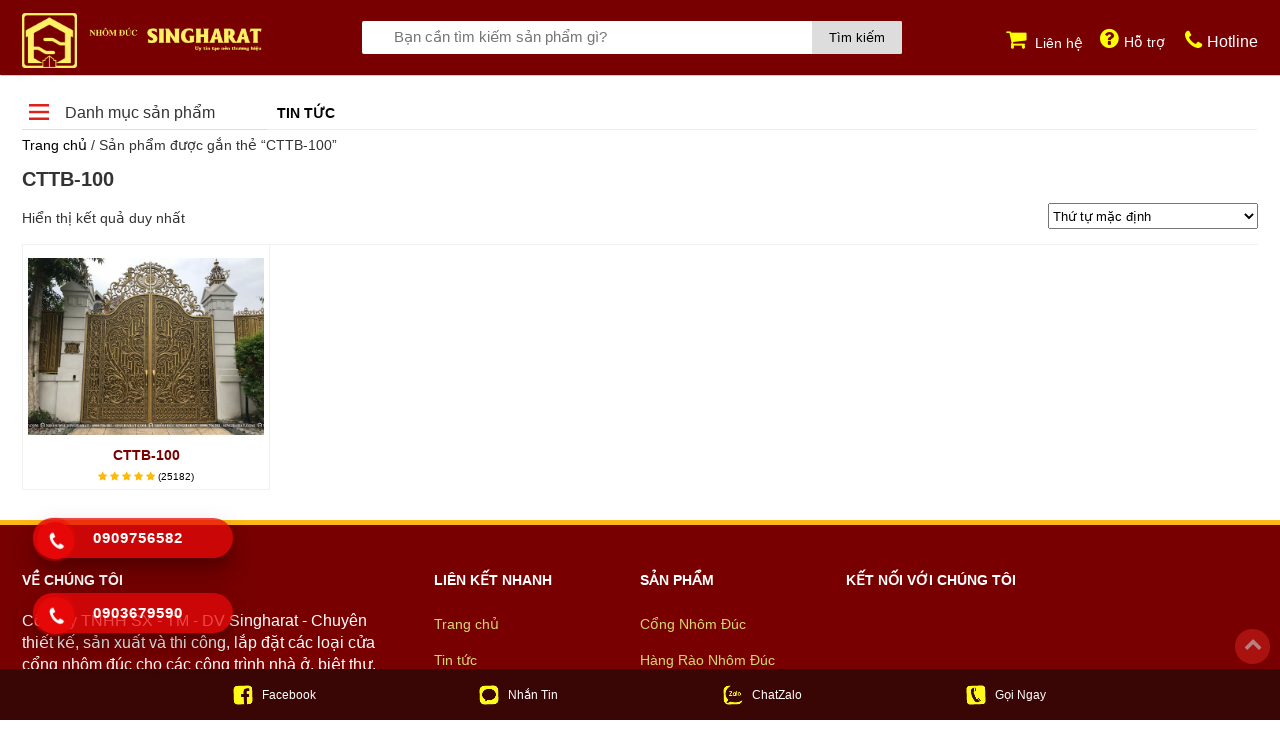

--- FILE ---
content_type: text/html; charset=UTF-8
request_url: https://singharat.com/tu-khoa-san-pham/cttb-100
body_size: 22597
content:
<!doctype html>
<html lang="vi" >
<head><!-- Google tag (gtag.js) --> <script async src="https://www.googletagmanager.com/gtag/js?id=AW-10932710760"></script> <script> window.dataLayer = window.dataLayer || []; function gtag(){dataLayer.push(arguments);} gtag('js', new Date()); gtag('config', 'AW-10932710760'); </script>
	<meta charset="UTF-8" />
	<meta name="viewport" content="width=device-width, initial-scale=1" />
					<script>document.documentElement.className = document.documentElement.className + ' yes-js js_active js'</script>
			<meta name='robots' content='index, follow, max-image-preview:large, max-snippet:-1, max-video-preview:-1' />
	<style>img:is([sizes="auto" i], [sizes^="auto," i]) { contain-intrinsic-size: 3000px 1500px }</style>
	
	<!-- This site is optimized with the Yoast SEO plugin v22.5 - https://yoast.com/wordpress/plugins/seo/ -->
	<title>Lưu trữ CTTB-100 - Nhôm Đúc Singharat</title>
	<link rel="canonical" href="https://singharat.com/tu-khoa-san-pham/cttb-100/" />
	<meta property="og:locale" content="vi_VN" />
	<meta property="og:type" content="article" />
	<meta property="og:title" content="Lưu trữ CTTB-100 - Nhôm Đúc Singharat" />
	<meta property="og:url" content="https://singharat.com/tu-khoa-san-pham/cttb-100/" />
	<meta property="og:site_name" content="Nhôm Đúc Singharat" />
	<meta name="twitter:card" content="summary_large_image" />
	<script type="application/ld+json" class="yoast-schema-graph">{"@context":"https://schema.org","@graph":[{"@type":"CollectionPage","@id":"https://singharat.com/tu-khoa-san-pham/cttb-100","url":"https://singharat.com/tu-khoa-san-pham/cttb-100","name":"Lưu trữ CTTB-100 - Nhôm Đúc Singharat","isPartOf":{"@id":"https://singharat.com/#website"},"primaryImageOfPage":{"@id":"https://singharat.com/tu-khoa-san-pham/cttb-100#primaryimage"},"image":{"@id":"https://singharat.com/tu-khoa-san-pham/cttb-100#primaryimage"},"thumbnailUrl":"https://singharat.com/wp-content/uploads/2024/03/cong-nhom-duc-singharat-44-154-Copy.jpg","breadcrumb":{"@id":"https://singharat.com/tu-khoa-san-pham/cttb-100#breadcrumb"},"inLanguage":"vi"},{"@type":"ImageObject","inLanguage":"vi","@id":"https://singharat.com/tu-khoa-san-pham/cttb-100#primaryimage","url":"https://singharat.com/wp-content/uploads/2024/03/cong-nhom-duc-singharat-44-154-Copy.jpg","contentUrl":"https://singharat.com/wp-content/uploads/2024/03/cong-nhom-duc-singharat-44-154-Copy.jpg","width":600,"height":450},{"@type":"BreadcrumbList","@id":"https://singharat.com/tu-khoa-san-pham/cttb-100#breadcrumb","itemListElement":[{"@type":"ListItem","position":1,"name":"Trang chủ","item":"https://singharat.com/"},{"@type":"ListItem","position":2,"name":"CTTB-100"}]},{"@type":"WebSite","@id":"https://singharat.com/#website","url":"https://singharat.com/","name":"Nhôm Đúc Singharat","description":"Uy Tín Tạo Nên Thương Hiệu","publisher":{"@id":"https://singharat.com/#organization"},"potentialAction":[{"@type":"SearchAction","target":{"@type":"EntryPoint","urlTemplate":"https://singharat.com/?s={search_term_string}"},"query-input":"required name=search_term_string"}],"inLanguage":"vi"},{"@type":"Organization","@id":"https://singharat.com/#organization","name":"Nhôm Đúc Singharat","url":"https://singharat.com/","logo":{"@type":"ImageObject","inLanguage":"vi","@id":"https://singharat.com/#/schema/logo/image/","url":"https://singharat.com/wp-content/uploads/2021/11/cropped-logo-2.png","contentUrl":"https://singharat.com/wp-content/uploads/2021/11/cropped-logo-2.png","width":372,"height":374,"caption":"Nhôm Đúc Singharat"},"image":{"@id":"https://singharat.com/#/schema/logo/image/"},"sameAs":["https://www.facebook.com/nhomducsingharat"]}]}</script>
	<!-- / Yoast SEO plugin. -->


<link rel="alternate" type="application/rss+xml" title="Dòng thông tin Nhôm Đúc Singharat &raquo;" href="https://singharat.com/feed/" />
<link rel="alternate" type="application/rss+xml" title="Nhôm Đúc Singharat &raquo; Dòng bình luận" href="https://singharat.com/comments/feed/" />
<link rel="alternate" type="application/rss+xml" title="Nguồn cấp Nhôm Đúc Singharat &raquo; CTTB-100 Thẻ" href="https://singharat.com/tu-khoa-san-pham/cttb-100/feed/" />
<script>
window._wpemojiSettings = {"baseUrl":"https:\/\/s.w.org\/images\/core\/emoji\/15.0.3\/72x72\/","ext":".png","svgUrl":"https:\/\/s.w.org\/images\/core\/emoji\/15.0.3\/svg\/","svgExt":".svg","source":{"concatemoji":"https:\/\/singharat.com\/wp-includes\/js\/wp-emoji-release.min.js?ver=6.7.1"}};
/*! This file is auto-generated */
!function(i,n){var o,s,e;function c(e){try{var t={supportTests:e,timestamp:(new Date).valueOf()};sessionStorage.setItem(o,JSON.stringify(t))}catch(e){}}function p(e,t,n){e.clearRect(0,0,e.canvas.width,e.canvas.height),e.fillText(t,0,0);var t=new Uint32Array(e.getImageData(0,0,e.canvas.width,e.canvas.height).data),r=(e.clearRect(0,0,e.canvas.width,e.canvas.height),e.fillText(n,0,0),new Uint32Array(e.getImageData(0,0,e.canvas.width,e.canvas.height).data));return t.every(function(e,t){return e===r[t]})}function u(e,t,n){switch(t){case"flag":return n(e,"\ud83c\udff3\ufe0f\u200d\u26a7\ufe0f","\ud83c\udff3\ufe0f\u200b\u26a7\ufe0f")?!1:!n(e,"\ud83c\uddfa\ud83c\uddf3","\ud83c\uddfa\u200b\ud83c\uddf3")&&!n(e,"\ud83c\udff4\udb40\udc67\udb40\udc62\udb40\udc65\udb40\udc6e\udb40\udc67\udb40\udc7f","\ud83c\udff4\u200b\udb40\udc67\u200b\udb40\udc62\u200b\udb40\udc65\u200b\udb40\udc6e\u200b\udb40\udc67\u200b\udb40\udc7f");case"emoji":return!n(e,"\ud83d\udc26\u200d\u2b1b","\ud83d\udc26\u200b\u2b1b")}return!1}function f(e,t,n){var r="undefined"!=typeof WorkerGlobalScope&&self instanceof WorkerGlobalScope?new OffscreenCanvas(300,150):i.createElement("canvas"),a=r.getContext("2d",{willReadFrequently:!0}),o=(a.textBaseline="top",a.font="600 32px Arial",{});return e.forEach(function(e){o[e]=t(a,e,n)}),o}function t(e){var t=i.createElement("script");t.src=e,t.defer=!0,i.head.appendChild(t)}"undefined"!=typeof Promise&&(o="wpEmojiSettingsSupports",s=["flag","emoji"],n.supports={everything:!0,everythingExceptFlag:!0},e=new Promise(function(e){i.addEventListener("DOMContentLoaded",e,{once:!0})}),new Promise(function(t){var n=function(){try{var e=JSON.parse(sessionStorage.getItem(o));if("object"==typeof e&&"number"==typeof e.timestamp&&(new Date).valueOf()<e.timestamp+604800&&"object"==typeof e.supportTests)return e.supportTests}catch(e){}return null}();if(!n){if("undefined"!=typeof Worker&&"undefined"!=typeof OffscreenCanvas&&"undefined"!=typeof URL&&URL.createObjectURL&&"undefined"!=typeof Blob)try{var e="postMessage("+f.toString()+"("+[JSON.stringify(s),u.toString(),p.toString()].join(",")+"));",r=new Blob([e],{type:"text/javascript"}),a=new Worker(URL.createObjectURL(r),{name:"wpTestEmojiSupports"});return void(a.onmessage=function(e){c(n=e.data),a.terminate(),t(n)})}catch(e){}c(n=f(s,u,p))}t(n)}).then(function(e){for(var t in e)n.supports[t]=e[t],n.supports.everything=n.supports.everything&&n.supports[t],"flag"!==t&&(n.supports.everythingExceptFlag=n.supports.everythingExceptFlag&&n.supports[t]);n.supports.everythingExceptFlag=n.supports.everythingExceptFlag&&!n.supports.flag,n.DOMReady=!1,n.readyCallback=function(){n.DOMReady=!0}}).then(function(){return e}).then(function(){var e;n.supports.everything||(n.readyCallback(),(e=n.source||{}).concatemoji?t(e.concatemoji):e.wpemoji&&e.twemoji&&(t(e.twemoji),t(e.wpemoji)))}))}((window,document),window._wpemojiSettings);
</script>
<link rel='stylesheet' id='font-awesome-css' href='https://singharat.com/wp-content/plugins/load-more-products-for-woocommerce/berocket/assets/css/font-awesome.min.css?ver=6.7.1' media='all' />
<style id='font-awesome-inline-css'>
[data-font="FontAwesome"]:before {font-family: 'FontAwesome' !important;content: attr(data-icon) !important;speak: none !important;font-weight: normal !important;font-variant: normal !important;text-transform: none !important;line-height: 1 !important;font-style: normal !important;-webkit-font-smoothing: antialiased !important;-moz-osx-font-smoothing: grayscale !important;}
</style>
<style id='wp-emoji-styles-inline-css'>

	img.wp-smiley, img.emoji {
		display: inline !important;
		border: none !important;
		box-shadow: none !important;
		height: 1em !important;
		width: 1em !important;
		margin: 0 0.07em !important;
		vertical-align: -0.1em !important;
		background: none !important;
		padding: 0 !important;
	}
</style>
<link rel='stylesheet' id='wp-block-library-css' href='https://singharat.com/wp-includes/css/dist/block-library/style.min.css?ver=6.7.1' media='all' />
<style id='wp-block-library-theme-inline-css'>
.wp-block-audio :where(figcaption){color:#555;font-size:13px;text-align:center}.is-dark-theme .wp-block-audio :where(figcaption){color:#ffffffa6}.wp-block-audio{margin:0 0 1em}.wp-block-code{border:1px solid #ccc;border-radius:4px;font-family:Menlo,Consolas,monaco,monospace;padding:.8em 1em}.wp-block-embed :where(figcaption){color:#555;font-size:13px;text-align:center}.is-dark-theme .wp-block-embed :where(figcaption){color:#ffffffa6}.wp-block-embed{margin:0 0 1em}.blocks-gallery-caption{color:#555;font-size:13px;text-align:center}.is-dark-theme .blocks-gallery-caption{color:#ffffffa6}:root :where(.wp-block-image figcaption){color:#555;font-size:13px;text-align:center}.is-dark-theme :root :where(.wp-block-image figcaption){color:#ffffffa6}.wp-block-image{margin:0 0 1em}.wp-block-pullquote{border-bottom:4px solid;border-top:4px solid;color:currentColor;margin-bottom:1.75em}.wp-block-pullquote cite,.wp-block-pullquote footer,.wp-block-pullquote__citation{color:currentColor;font-size:.8125em;font-style:normal;text-transform:uppercase}.wp-block-quote{border-left:.25em solid;margin:0 0 1.75em;padding-left:1em}.wp-block-quote cite,.wp-block-quote footer{color:currentColor;font-size:.8125em;font-style:normal;position:relative}.wp-block-quote:where(.has-text-align-right){border-left:none;border-right:.25em solid;padding-left:0;padding-right:1em}.wp-block-quote:where(.has-text-align-center){border:none;padding-left:0}.wp-block-quote.is-large,.wp-block-quote.is-style-large,.wp-block-quote:where(.is-style-plain){border:none}.wp-block-search .wp-block-search__label{font-weight:700}.wp-block-search__button{border:1px solid #ccc;padding:.375em .625em}:where(.wp-block-group.has-background){padding:1.25em 2.375em}.wp-block-separator.has-css-opacity{opacity:.4}.wp-block-separator{border:none;border-bottom:2px solid;margin-left:auto;margin-right:auto}.wp-block-separator.has-alpha-channel-opacity{opacity:1}.wp-block-separator:not(.is-style-wide):not(.is-style-dots){width:100px}.wp-block-separator.has-background:not(.is-style-dots){border-bottom:none;height:1px}.wp-block-separator.has-background:not(.is-style-wide):not(.is-style-dots){height:2px}.wp-block-table{margin:0 0 1em}.wp-block-table td,.wp-block-table th{word-break:normal}.wp-block-table :where(figcaption){color:#555;font-size:13px;text-align:center}.is-dark-theme .wp-block-table :where(figcaption){color:#ffffffa6}.wp-block-video :where(figcaption){color:#555;font-size:13px;text-align:center}.is-dark-theme .wp-block-video :where(figcaption){color:#ffffffa6}.wp-block-video{margin:0 0 1em}:root :where(.wp-block-template-part.has-background){margin-bottom:0;margin-top:0;padding:1.25em 2.375em}
</style>
<link rel='stylesheet' id='yith-wcwl-add-to-wishlist-css' href='https://singharat.com/wp-content/plugins/yith-woocommerce-wishlist/assets/css/frontend/add-to-wishlist.css?ver=4.2.0' media='all' />
<style id='yith-wcwl-add-to-wishlist-inline-css'>
 :root { --add-to-wishlist-icon-color: #000000; --added-to-wishlist-icon-color: #000000; --rounded-corners-radius: 16px; --add-to-cart-rounded-corners-radius: 16px; --color-headers-background: #F4F4F4; --feedback-duration: 3s } 
</style>
<link rel='stylesheet' id='jquery-selectBox-css' href='https://singharat.com/wp-content/plugins/yith-woocommerce-wishlist/assets/css/jquery.selectBox.css?ver=1.2.0' media='all' />
<link rel='stylesheet' id='woocommerce_prettyPhoto_css-css' href='//singharat.com/wp-content/plugins/woocommerce/assets/css/prettyPhoto.css?ver=3.1.6' media='all' />
<link rel='stylesheet' id='yith-wcwl-main-css' href='https://singharat.com/wp-content/plugins/yith-woocommerce-wishlist/assets/css/style.css?ver=4.2.0' media='all' />
<style id='yith-wcwl-main-inline-css'>
 :root { --add-to-wishlist-icon-color: #000000; --added-to-wishlist-icon-color: #000000; --rounded-corners-radius: 16px; --add-to-cart-rounded-corners-radius: 16px; --color-headers-background: #F4F4F4; --feedback-duration: 3s } 
</style>
<style id='classic-theme-styles-inline-css'>
/*! This file is auto-generated */
.wp-block-button__link{color:#fff;background-color:#32373c;border-radius:9999px;box-shadow:none;text-decoration:none;padding:calc(.667em + 2px) calc(1.333em + 2px);font-size:1.125em}.wp-block-file__button{background:#32373c;color:#fff;text-decoration:none}
</style>
<style id='global-styles-inline-css'>
:root{--wp--preset--aspect-ratio--square: 1;--wp--preset--aspect-ratio--4-3: 4/3;--wp--preset--aspect-ratio--3-4: 3/4;--wp--preset--aspect-ratio--3-2: 3/2;--wp--preset--aspect-ratio--2-3: 2/3;--wp--preset--aspect-ratio--16-9: 16/9;--wp--preset--aspect-ratio--9-16: 9/16;--wp--preset--color--black: #000000;--wp--preset--color--cyan-bluish-gray: #abb8c3;--wp--preset--color--white: #FFFFFF;--wp--preset--color--pale-pink: #f78da7;--wp--preset--color--vivid-red: #cf2e2e;--wp--preset--color--luminous-vivid-orange: #ff6900;--wp--preset--color--luminous-vivid-amber: #fcb900;--wp--preset--color--light-green-cyan: #7bdcb5;--wp--preset--color--vivid-green-cyan: #00d084;--wp--preset--color--pale-cyan-blue: #8ed1fc;--wp--preset--color--vivid-cyan-blue: #0693e3;--wp--preset--color--vivid-purple: #9b51e0;--wp--preset--color--dark-gray: #28303D;--wp--preset--color--gray: #39414D;--wp--preset--color--green: #D1E4DD;--wp--preset--color--blue: #D1DFE4;--wp--preset--color--purple: #D1D1E4;--wp--preset--color--red: #E4D1D1;--wp--preset--color--orange: #E4DAD1;--wp--preset--color--yellow: #EEEADD;--wp--preset--gradient--vivid-cyan-blue-to-vivid-purple: linear-gradient(135deg,rgba(6,147,227,1) 0%,rgb(155,81,224) 100%);--wp--preset--gradient--light-green-cyan-to-vivid-green-cyan: linear-gradient(135deg,rgb(122,220,180) 0%,rgb(0,208,130) 100%);--wp--preset--gradient--luminous-vivid-amber-to-luminous-vivid-orange: linear-gradient(135deg,rgba(252,185,0,1) 0%,rgba(255,105,0,1) 100%);--wp--preset--gradient--luminous-vivid-orange-to-vivid-red: linear-gradient(135deg,rgba(255,105,0,1) 0%,rgb(207,46,46) 100%);--wp--preset--gradient--very-light-gray-to-cyan-bluish-gray: linear-gradient(135deg,rgb(238,238,238) 0%,rgb(169,184,195) 100%);--wp--preset--gradient--cool-to-warm-spectrum: linear-gradient(135deg,rgb(74,234,220) 0%,rgb(151,120,209) 20%,rgb(207,42,186) 40%,rgb(238,44,130) 60%,rgb(251,105,98) 80%,rgb(254,248,76) 100%);--wp--preset--gradient--blush-light-purple: linear-gradient(135deg,rgb(255,206,236) 0%,rgb(152,150,240) 100%);--wp--preset--gradient--blush-bordeaux: linear-gradient(135deg,rgb(254,205,165) 0%,rgb(254,45,45) 50%,rgb(107,0,62) 100%);--wp--preset--gradient--luminous-dusk: linear-gradient(135deg,rgb(255,203,112) 0%,rgb(199,81,192) 50%,rgb(65,88,208) 100%);--wp--preset--gradient--pale-ocean: linear-gradient(135deg,rgb(255,245,203) 0%,rgb(182,227,212) 50%,rgb(51,167,181) 100%);--wp--preset--gradient--electric-grass: linear-gradient(135deg,rgb(202,248,128) 0%,rgb(113,206,126) 100%);--wp--preset--gradient--midnight: linear-gradient(135deg,rgb(2,3,129) 0%,rgb(40,116,252) 100%);--wp--preset--gradient--purple-to-yellow: linear-gradient(160deg, #D1D1E4 0%, #EEEADD 100%);--wp--preset--gradient--yellow-to-purple: linear-gradient(160deg, #EEEADD 0%, #D1D1E4 100%);--wp--preset--gradient--green-to-yellow: linear-gradient(160deg, #D1E4DD 0%, #EEEADD 100%);--wp--preset--gradient--yellow-to-green: linear-gradient(160deg, #EEEADD 0%, #D1E4DD 100%);--wp--preset--gradient--red-to-yellow: linear-gradient(160deg, #E4D1D1 0%, #EEEADD 100%);--wp--preset--gradient--yellow-to-red: linear-gradient(160deg, #EEEADD 0%, #E4D1D1 100%);--wp--preset--gradient--purple-to-red: linear-gradient(160deg, #D1D1E4 0%, #E4D1D1 100%);--wp--preset--gradient--red-to-purple: linear-gradient(160deg, #E4D1D1 0%, #D1D1E4 100%);--wp--preset--font-size--small: 18px;--wp--preset--font-size--medium: 20px;--wp--preset--font-size--large: 24px;--wp--preset--font-size--x-large: 42px;--wp--preset--font-size--extra-small: 16px;--wp--preset--font-size--normal: 20px;--wp--preset--font-size--extra-large: 40px;--wp--preset--font-size--huge: 96px;--wp--preset--font-size--gigantic: 144px;--wp--preset--font-family--inter: "Inter", sans-serif;--wp--preset--font-family--cardo: Cardo;--wp--preset--spacing--20: 0.44rem;--wp--preset--spacing--30: 0.67rem;--wp--preset--spacing--40: 1rem;--wp--preset--spacing--50: 1.5rem;--wp--preset--spacing--60: 2.25rem;--wp--preset--spacing--70: 3.38rem;--wp--preset--spacing--80: 5.06rem;--wp--preset--shadow--natural: 6px 6px 9px rgba(0, 0, 0, 0.2);--wp--preset--shadow--deep: 12px 12px 50px rgba(0, 0, 0, 0.4);--wp--preset--shadow--sharp: 6px 6px 0px rgba(0, 0, 0, 0.2);--wp--preset--shadow--outlined: 6px 6px 0px -3px rgba(255, 255, 255, 1), 6px 6px rgba(0, 0, 0, 1);--wp--preset--shadow--crisp: 6px 6px 0px rgba(0, 0, 0, 1);}:where(.is-layout-flex){gap: 0.5em;}:where(.is-layout-grid){gap: 0.5em;}body .is-layout-flex{display: flex;}.is-layout-flex{flex-wrap: wrap;align-items: center;}.is-layout-flex > :is(*, div){margin: 0;}body .is-layout-grid{display: grid;}.is-layout-grid > :is(*, div){margin: 0;}:where(.wp-block-columns.is-layout-flex){gap: 2em;}:where(.wp-block-columns.is-layout-grid){gap: 2em;}:where(.wp-block-post-template.is-layout-flex){gap: 1.25em;}:where(.wp-block-post-template.is-layout-grid){gap: 1.25em;}.has-black-color{color: var(--wp--preset--color--black) !important;}.has-cyan-bluish-gray-color{color: var(--wp--preset--color--cyan-bluish-gray) !important;}.has-white-color{color: var(--wp--preset--color--white) !important;}.has-pale-pink-color{color: var(--wp--preset--color--pale-pink) !important;}.has-vivid-red-color{color: var(--wp--preset--color--vivid-red) !important;}.has-luminous-vivid-orange-color{color: var(--wp--preset--color--luminous-vivid-orange) !important;}.has-luminous-vivid-amber-color{color: var(--wp--preset--color--luminous-vivid-amber) !important;}.has-light-green-cyan-color{color: var(--wp--preset--color--light-green-cyan) !important;}.has-vivid-green-cyan-color{color: var(--wp--preset--color--vivid-green-cyan) !important;}.has-pale-cyan-blue-color{color: var(--wp--preset--color--pale-cyan-blue) !important;}.has-vivid-cyan-blue-color{color: var(--wp--preset--color--vivid-cyan-blue) !important;}.has-vivid-purple-color{color: var(--wp--preset--color--vivid-purple) !important;}.has-black-background-color{background-color: var(--wp--preset--color--black) !important;}.has-cyan-bluish-gray-background-color{background-color: var(--wp--preset--color--cyan-bluish-gray) !important;}.has-white-background-color{background-color: var(--wp--preset--color--white) !important;}.has-pale-pink-background-color{background-color: var(--wp--preset--color--pale-pink) !important;}.has-vivid-red-background-color{background-color: var(--wp--preset--color--vivid-red) !important;}.has-luminous-vivid-orange-background-color{background-color: var(--wp--preset--color--luminous-vivid-orange) !important;}.has-luminous-vivid-amber-background-color{background-color: var(--wp--preset--color--luminous-vivid-amber) !important;}.has-light-green-cyan-background-color{background-color: var(--wp--preset--color--light-green-cyan) !important;}.has-vivid-green-cyan-background-color{background-color: var(--wp--preset--color--vivid-green-cyan) !important;}.has-pale-cyan-blue-background-color{background-color: var(--wp--preset--color--pale-cyan-blue) !important;}.has-vivid-cyan-blue-background-color{background-color: var(--wp--preset--color--vivid-cyan-blue) !important;}.has-vivid-purple-background-color{background-color: var(--wp--preset--color--vivid-purple) !important;}.has-black-border-color{border-color: var(--wp--preset--color--black) !important;}.has-cyan-bluish-gray-border-color{border-color: var(--wp--preset--color--cyan-bluish-gray) !important;}.has-white-border-color{border-color: var(--wp--preset--color--white) !important;}.has-pale-pink-border-color{border-color: var(--wp--preset--color--pale-pink) !important;}.has-vivid-red-border-color{border-color: var(--wp--preset--color--vivid-red) !important;}.has-luminous-vivid-orange-border-color{border-color: var(--wp--preset--color--luminous-vivid-orange) !important;}.has-luminous-vivid-amber-border-color{border-color: var(--wp--preset--color--luminous-vivid-amber) !important;}.has-light-green-cyan-border-color{border-color: var(--wp--preset--color--light-green-cyan) !important;}.has-vivid-green-cyan-border-color{border-color: var(--wp--preset--color--vivid-green-cyan) !important;}.has-pale-cyan-blue-border-color{border-color: var(--wp--preset--color--pale-cyan-blue) !important;}.has-vivid-cyan-blue-border-color{border-color: var(--wp--preset--color--vivid-cyan-blue) !important;}.has-vivid-purple-border-color{border-color: var(--wp--preset--color--vivid-purple) !important;}.has-vivid-cyan-blue-to-vivid-purple-gradient-background{background: var(--wp--preset--gradient--vivid-cyan-blue-to-vivid-purple) !important;}.has-light-green-cyan-to-vivid-green-cyan-gradient-background{background: var(--wp--preset--gradient--light-green-cyan-to-vivid-green-cyan) !important;}.has-luminous-vivid-amber-to-luminous-vivid-orange-gradient-background{background: var(--wp--preset--gradient--luminous-vivid-amber-to-luminous-vivid-orange) !important;}.has-luminous-vivid-orange-to-vivid-red-gradient-background{background: var(--wp--preset--gradient--luminous-vivid-orange-to-vivid-red) !important;}.has-very-light-gray-to-cyan-bluish-gray-gradient-background{background: var(--wp--preset--gradient--very-light-gray-to-cyan-bluish-gray) !important;}.has-cool-to-warm-spectrum-gradient-background{background: var(--wp--preset--gradient--cool-to-warm-spectrum) !important;}.has-blush-light-purple-gradient-background{background: var(--wp--preset--gradient--blush-light-purple) !important;}.has-blush-bordeaux-gradient-background{background: var(--wp--preset--gradient--blush-bordeaux) !important;}.has-luminous-dusk-gradient-background{background: var(--wp--preset--gradient--luminous-dusk) !important;}.has-pale-ocean-gradient-background{background: var(--wp--preset--gradient--pale-ocean) !important;}.has-electric-grass-gradient-background{background: var(--wp--preset--gradient--electric-grass) !important;}.has-midnight-gradient-background{background: var(--wp--preset--gradient--midnight) !important;}.has-small-font-size{font-size: var(--wp--preset--font-size--small) !important;}.has-medium-font-size{font-size: var(--wp--preset--font-size--medium) !important;}.has-large-font-size{font-size: var(--wp--preset--font-size--large) !important;}.has-x-large-font-size{font-size: var(--wp--preset--font-size--x-large) !important;}
:where(.wp-block-post-template.is-layout-flex){gap: 1.25em;}:where(.wp-block-post-template.is-layout-grid){gap: 1.25em;}
:where(.wp-block-columns.is-layout-flex){gap: 2em;}:where(.wp-block-columns.is-layout-grid){gap: 2em;}
:root :where(.wp-block-pullquote){font-size: 1.5em;line-height: 1.6;}
</style>
<link rel='stylesheet' id='contact-form-7-css' href='https://singharat.com/wp-content/plugins/contact-form-7/includes/css/styles.css?ver=6.0.3' media='all' />
<link rel='stylesheet' id='woocommerce-layout-css' href='https://singharat.com/wp-content/plugins/woocommerce/assets/css/woocommerce-layout.css?ver=9.6.1' media='all' />
<link rel='stylesheet' id='woocommerce-smallscreen-css' href='https://singharat.com/wp-content/plugins/woocommerce/assets/css/woocommerce-smallscreen.css?ver=9.6.1' media='only screen and (max-width: 768px)' />
<link rel='stylesheet' id='woocommerce-general-css' href='https://singharat.com/wp-content/plugins/woocommerce/assets/css/woocommerce.css?ver=9.6.1' media='all' />
<style id='woocommerce-inline-inline-css'>
.woocommerce form .form-row .required { visibility: visible; }
</style>
<link rel='stylesheet' id='woo-variation-gallery-slider-css' href='https://singharat.com/wp-content/plugins/woo-variation-gallery/assets/css/slick.min.css?ver=1.8.1' media='all' />
<link rel='stylesheet' id='dashicons-css' href='https://singharat.com/wp-includes/css/dashicons.min.css?ver=6.7.1' media='all' />
<style id='dashicons-inline-css'>
[data-font="Dashicons"]:before {font-family: 'Dashicons' !important;content: attr(data-icon) !important;speak: none !important;font-weight: normal !important;font-variant: normal !important;text-transform: none !important;line-height: 1 !important;font-style: normal !important;-webkit-font-smoothing: antialiased !important;-moz-osx-font-smoothing: grayscale !important;}
</style>
<link rel='stylesheet' id='woo-variation-gallery-css' href='https://singharat.com/wp-content/plugins/woo-variation-gallery/assets/css/frontend.min.css?ver=1725092906' media='all' />
<style id='woo-variation-gallery-inline-css'>
:root {--wvg-thumbnail-item: 6;--wvg-thumbnail-item-gap: 10px;--wvg-single-image-size: 510px;--wvg-gallery-width: 55%;--wvg-gallery-margin: 30px;}/* Default Width */.woo-variation-product-gallery {max-width: 55% !important;width: 100%;}/* Medium Devices, Desktops *//* Small Devices, Tablets */@media only screen and (max-width: 768px) {.woo-variation-product-gallery {width: 720px;max-width: 100% !important; float: none;}}/* Extra Small Devices, Phones */@media only screen and (max-width: 480px) {.woo-variation-product-gallery {width: 320px;max-width: 100% !important; float: none;}}
</style>
<link rel='stylesheet' id='woo-variation-swatches-css' href='https://singharat.com/wp-content/plugins/woo-variation-swatches/assets/css/frontend.min.css?ver=1725092925' media='all' />
<style id='woo-variation-swatches-inline-css'>
:root {
--wvs-tick:url("data:image/svg+xml;utf8,%3Csvg filter='drop-shadow(0px 0px 2px rgb(0 0 0 / .8))' xmlns='http://www.w3.org/2000/svg'  viewBox='0 0 30 30'%3E%3Cpath fill='none' stroke='%23ffffff' stroke-linecap='round' stroke-linejoin='round' stroke-width='4' d='M4 16L11 23 27 7'/%3E%3C/svg%3E");

--wvs-cross:url("data:image/svg+xml;utf8,%3Csvg filter='drop-shadow(0px 0px 5px rgb(255 255 255 / .6))' xmlns='http://www.w3.org/2000/svg' width='72px' height='72px' viewBox='0 0 24 24'%3E%3Cpath fill='none' stroke='%23ff0000' stroke-linecap='round' stroke-width='0.6' d='M5 5L19 19M19 5L5 19'/%3E%3C/svg%3E");
--wvs-single-product-item-width:30px;
--wvs-single-product-item-height:30px;
--wvs-single-product-item-font-size:16px}
</style>
<link rel='stylesheet' id='brands-styles-css' href='https://singharat.com/wp-content/plugins/woocommerce/assets/css/brands.css?ver=9.6.1' media='all' />
<link rel='stylesheet' id='twenty-twenty-one-style-css' href='https://singharat.com/wp-content/themes/sang/style.css?ver=6.7.1' media='all' />
<style id='twenty-twenty-one-style-inline-css'>
:root{--global--color-background: #fcffed;--global--color-primary: #000;--global--color-secondary: #000;--button--color-background: #000;--button--color-text-hover: #000;}
</style>
<link rel='stylesheet' id='twenty-twenty-one-print-style-css' href='https://singharat.com/wp-content/themes/sang/assets/css/print.css?ver=6.7.1' media='print' />
<script type="text/template" id="tmpl-variation-template">
	<div class="woocommerce-variation-description">{{{ data.variation.variation_description }}}</div>
	<div class="woocommerce-variation-price">{{{ data.variation.price_html }}}</div>
	<div class="woocommerce-variation-availability">{{{ data.variation.availability_html }}}</div>
</script>
<script type="text/template" id="tmpl-unavailable-variation-template">
	<p role="alert">Rất tiếc, sản phẩm này hiện không tồn tại. Hãy chọn một phương thức kết hợp khác.</p>
</script>
<script type="text/javascript">
            window._nslDOMReady = function (callback) {
                if ( document.readyState === "complete" || document.readyState === "interactive" ) {
                    callback();
                } else {
                    document.addEventListener( "DOMContentLoaded", callback );
                }
            };
            </script><script src="https://singharat.com/wp-includes/js/jquery/jquery.min.js?ver=3.7.1" id="jquery-core-js"></script>
<script src="https://singharat.com/wp-includes/js/jquery/jquery-migrate.min.js?ver=3.4.1" id="jquery-migrate-js"></script>
<script src="https://singharat.com/wp-content/plugins/woocommerce/assets/js/jquery-blockui/jquery.blockUI.min.js?ver=2.7.0-wc.9.6.1" id="jquery-blockui-js" data-wp-strategy="defer"></script>
<script id="wc-add-to-cart-js-extra">
var wc_add_to_cart_params = {"ajax_url":"\/wp-admin\/admin-ajax.php","wc_ajax_url":"\/?wc-ajax=%%endpoint%%","i18n_view_cart":"Xem gi\u1ecf h\u00e0ng","cart_url":"https:\/\/singharat.com","is_cart":"","cart_redirect_after_add":"no"};
</script>
<script src="https://singharat.com/wp-content/plugins/woocommerce/assets/js/frontend/add-to-cart.min.js?ver=9.6.1" id="wc-add-to-cart-js" defer data-wp-strategy="defer"></script>
<script src="https://singharat.com/wp-content/plugins/woocommerce/assets/js/js-cookie/js.cookie.min.js?ver=2.1.4-wc.9.6.1" id="js-cookie-js" defer data-wp-strategy="defer"></script>
<script id="woocommerce-js-extra">
var woocommerce_params = {"ajax_url":"\/wp-admin\/admin-ajax.php","wc_ajax_url":"\/?wc-ajax=%%endpoint%%"};
</script>
<script src="https://singharat.com/wp-content/plugins/woocommerce/assets/js/frontend/woocommerce.min.js?ver=9.6.1" id="woocommerce-js" defer data-wp-strategy="defer"></script>
<script src="https://singharat.com/wp-includes/js/underscore.min.js?ver=1.13.7" id="underscore-js"></script>
<script id="wp-util-js-extra">
var _wpUtilSettings = {"ajax":{"url":"\/wp-admin\/admin-ajax.php"}};
</script>
<script src="https://singharat.com/wp-includes/js/wp-util.min.js?ver=6.7.1" id="wp-util-js"></script>
<link rel="https://api.w.org/" href="https://singharat.com/wp-json/" /><link rel="alternate" title="JSON" type="application/json" href="https://singharat.com/wp-json/wp/v2/product_tag/400" /><link rel="EditURI" type="application/rsd+xml" title="RSD" href="https://singharat.com/xmlrpc.php?rsd" />
<meta name="generator" content="WordPress 6.7.1" />
<meta name="generator" content="WooCommerce 9.6.1" />
<style></style><style>
                .lmp_load_more_button.br_lmp_button_settings .lmp_button:hover {
                    background-color: #ffffff!important;
                    color: #111111!important;
                }
                .lmp_load_more_button.br_lmp_prev_settings .lmp_button:hover {
                    background-color: #9999ff!important;
                    color: #111111!important;
                }div.item.lazy, .berocket_lgv_additional_data.lazy{opacity:0;}</style><!-- Google tag (gtag.js) -->
<script async src="https://www.googletagmanager.com/gtag/js?id=G-LQLQ6FW10S"></script>
<script>
  window.dataLayer = window.dataLayer || [];
  function gtag(){dataLayer.push(arguments);}
  gtag('js', new Date());

  gtag('config', 'G-LQLQ6FW10S');
</script>
<meta name="p:domain_verify" content="b8c14b9338a862b0e6fa5d47f64d417a"/>
<meta name="google-site-verification" content="1-SAcTX0LX_W-L4I08ULxzKxTvReRerbt084NTC3aQ4" />

<meta name="google-site-verification" content="ya0O5H8PV8HfXBi4F5lJUBFrmiLnGNzEaz76_pvnvTI" />
	<noscript><style>.woocommerce-product-gallery{ opacity: 1 !important; }</style></noscript>
	<style>.recentcomments a{display:inline !important;padding:0 !important;margin:0 !important;}</style><style id="custom-background-css">
body.custom-background { background-color: #fcffed; }
</style>
	<style class='wp-fonts-local'>
@font-face{font-family:Inter;font-style:normal;font-weight:300 900;font-display:fallback;src:url('https://singharat.com/wp-content/plugins/woocommerce/assets/fonts/Inter-VariableFont_slnt,wght.woff2') format('woff2');font-stretch:normal;}
@font-face{font-family:Cardo;font-style:normal;font-weight:400;font-display:fallback;src:url('https://singharat.com/wp-content/plugins/woocommerce/assets/fonts/cardo_normal_400.woff2') format('woff2');}
</style>
<link rel="icon" href="https://singharat.com/wp-content/uploads/2021/11/cropped-logo-32x32.png" sizes="32x32" />
<link rel="icon" href="https://singharat.com/wp-content/uploads/2021/11/cropped-logo-192x192.png" sizes="192x192" />
<link rel="apple-touch-icon" href="https://singharat.com/wp-content/uploads/2021/11/cropped-logo-180x180.png" />
<meta name="msapplication-TileImage" content="https://singharat.com/wp-content/uploads/2021/11/cropped-logo-270x270.png" />
	<link rel="stylesheet" data-no-minify="" id="wpr-usedcss-css" href="https://singharat.com/wp-content/themes/sang/css/used.min.css"/>
<link rel="stylesheet"  href="https://singharat.com/wp-content/themes/sang/css/new.css"/>
<style id="rocket-lazyload-inline-css" type="text/css">
.rll-youtube-player{position:relative;padding-bottom:56.23%;height:0;overflow:hidden;max-width:100%;}.rll-youtube-player iframe{position:absolute;top:0;left:0;width:100%;height:100%;z-index:100;background:0 0}.rll-youtube-player img{bottom:0;display:block;left:0;margin:auto;max-width:100%;width:100%;position:absolute;right:0;top:0;border:none;height:auto;cursor:pointer;-webkit-transition:.4s all;-moz-transition:.4s all;transition:.4s all}.rll-youtube-player img:hover{-webkit-filter:brightness(75%)}.rll-youtube-player .play{height:72px;width:72px;left:50%;top:50%;margin-left:-36px;margin-top:-36px;position:absolute;background:url(https://singharat.com/wp-content/themes/sang/images/youtube.png) no-repeat;cursor:pointer}
</style>
<script type="text/javascript" src="https://singharat.com/wp-content/themes/sang/js/jquery.min.js" id="jquery-core-js"></script>
<script type="text/javascript" src="https://singharat.com/wp-content/themes/sang/js/jquery-migrate.min.js" id="jquery-migrate-js"></script>
<script type="text/javascript" src="https://singharat.com/wp-content/themes/sang/js/main.js" id="main-js"></script>
<script type="text/javascript">
    var ajaxurl = "https://singharat.com/wp-admin/admin-ajax.php";
    var home_url = "https://singharat.com";
    var THEME_URL = "https://singharat.com/wp-content/themes/sang";
    </script>
	<script>(function(n){n._zn=function(n){return(n==null||typeof n=="undefined"||n=="")&&(n="primary"),n};n._initfx=function(t){var i=n._zn(t);return n._embeds=n._embeds||[],n._embeds[i]=n._embeds[i]||[],i};n._queuefx=function(t,i){var r=n._initfx(i);n._embeds[r].push(t)};n._runfx=function(t){for(var i=n._initfx(t),r;typeof n._embeds[i]!="undefined"&&n._embeds[i].length>0;){r=n._embeds[i].shift();try{typeof r!="undefined"&&r()}catch(u){console.log('_runfx("'+i+'"):'+u.message);console.log(u.stack)}}};n._loadJs=function(t,i){var u=n.document,r=u.createElement("script");r.async=!0;r.src=t;i!=null&&typeof i=="function"&&(r.onload=i);u.body.appendChild(r)};n._loadJsLs=function(t,i){var r=t[0],u=t.length==1?i:function(){n._loadJsLs(t.slice(1),i)};n._loadJs(r,u)};n._queueLoadJs=function(n,t,i){_queuefx(function(){_loadJs(n,i)},t)};var t={};t.isTouch=!!("ontouchstart"in n)||!!("onmsgesturechange"in n);t.windowWidth=n.innerWidth;t.isPhone=/Android|webOS|iPhone|iPad|iPod|BlackBerry|IEMobile|Opera Mini|Opera Mobile|Kindle|Windows Phone|PSP|AvantGo|Atomic Web Browser|Blazer|Chrome Mobile|Dolphin|Dolfin|Doris|GO Browser|Jasmine|MicroB|Mobile Firefox|Mobile Safari|Mobile Silk|Motorola Internet Browser|NetFront|NineSky|Nokia Web Browser|Obigo|Openwave Mobile Browser|Palm Pre web browser|Polaris|PS Vita browser|Puffin|QQbrowser|SEMC Browser|Skyfire|Tear|TeaShark|UC Browser|uZard Web|wOSBrowser|Yandex.Browser/i.test(navigator.userAgent);t.isMobile=t.isTouch||t.isPhone||t.windowWidth<800;n._device=t})(window)</script>
	<script src="https://singharat.com/wp-content/themes/sang/js/script.min.js"></script>
<!-- Google Tag Manager -->
<script>(function(w,d,s,l,i){w[l]=w[l]||[];w[l].push({'gtm.start':
new Date().getTime(),event:'gtm.js'});var f=d.getElementsByTagName(s)[0],
j=d.createElement(s),dl=l!='dataLayer'?'&l='+l:'';j.async=true;j.src=
'https://www.googletagmanager.com/gtm.js?id='+i+dl;f.parentNode.insertBefore(j,f);
})(window,document,'script','dataLayer','GTM-KLVXVC9');</script>
<!-- End Google Tag Manager -->
</head>
<body id="homepage">
<!-- Google Tag Manager (noscript) -->
<noscript><iframe src="https://www.googletagmanager.com/ns.html?id=GTM-KLVXVC9"
height="0" width="0" style="display:none;visibility:hidden"></iframe></noscript>
<!-- End Google Tag Manager (noscript) -->
	<header id="header-m">
    <div class="box-header">
        <div class="wrap">
            <div class="box-top-menu">
                                <div class="block logo-m">
                    <a class="logo" href="/" title="Về trang chủ"><img style="float: left;" src="https://singharat.com/wp-content/themes/sang/images/logo.png" />
					<img class="slogan" style="max-width: 80%;float: left;margin-left: 10px;" src="https://singharat.com/wp-content/themes/sang/images/slogan.png" /></a>
                </div>
                <div class="block cart-and-account">
                    
                    <div class="cart-box" data-cartid="00000000-0000-0000-0000-000000000000">
                        <a data-href="#popup-cart" href="/lien-he" class="popup-cart-lnk">
                            <div class="cart-link">
                                <i class="fa fa-shopping-cart" aria-hidden="true"></i>
                                <span class="title-icon-top">Liên hệ</span>
                            </div>
                        </a>
                        <div class="cart-bg"></div>
                    </div>
					<div class="mama"><div class="mama2"><a style="color: yellow;" id="icon_home" class="button-home-inner" href="/">
        <i class="fa fa-bars" aria-hidden="true"></i><span class="title-menu-nav">Danh mục sản phẩm</span>
    </a></div></div>
                    <div class="support-box">
                        <div class="link-support">
                            <a href="/hotro/"><i class="fa fa-question-circle"></i><span class="title-icon-top">Hỗ trợ</span></a>
                        </div>
                    </div>
                    <div class="phone-box">
                        <div class="phone-hover"><i class="fa fa-phone"></i><span class="title-icon-top">Hotline</span></div>
                        <div class="phone-hover-bg"></div>
                        <div class="phone-list">
                            <div class="phone-list-item">
                                <div class="hotline-title"><i class="fa fa-phone-square"></i>Hotline 1:</div>
                                <div class="number-phone">
                                    <a class="number-phone" href="tel:0909756582">0909756582</a>
                                </div>
                            </div>
                            <div class="phone-list-item">
                                <div class="hotline-title"><i class="fa fa-phone-square"></i>Hotline 2:</div>
                                <div class="number-phone"><a class="number-phone" href="tel:0974955895">0974955895</a></div>
                            </div>
                            <div class="phone-list-item">
                                <div class="hotline-title"><i class="fa fa-clock-o"></i>Thời gian:</div>
                                <div class="txt-timer">7h00 - 17h30</div>
                            </div>
                            <div class="phone-list-item">
                                <div class="hotline-title" style="min-width: 0;"><i class="fa fa-clock-o"></i>Email:</div>
                                <div class="txt-timer">filterlas@gmail.com</div>
                            </div>
                        </div>
                    </div>
                </div>
            </div>

            <div class="box-search">
                <div id="searchBox" class="frmsearch">
                                        <form id="frmsearch" action="/" title="Tìm kiếm sản phẩm" method="get">
                        <input type="text" name="s" tabindex="-1" id="txtQuery" class="txtQuery search-txt txtsearch ac_input" autocomplete="off" size="40" value="" title="Nhập từ khóa liên quan đến sản phẩm" placeholder="Bạn cần tìm kiếm sản phẩm gì?" required=""/>
                        <span class="head-icon-search"></span>
                        <input type="hidden" name="post_type" value="san_pham"/>
                        <div class="btnSearch" id="FindSubmit">
                            <input type="submit" value="Tìm kiếm" id="btnFindSearch" class="btnFindSearch"/>
                        </div>
                    </form>
                </div>
            </div>
        </div>
    </div>
    </header>
<div class="header-fake"></div>

<div class="wrap" id="menu-container">
    <nav class="button-home-nav">
    <a id="icon_home" class="button-home-inner" href="/">
        <i class="icon-home"></i><span class="title-menu-nav">Danh mục sản phẩm</span>
    </a>
    <div class="menu-box">
        <div class="pure-menu menu-cat">
			<div id="menu" class="menu-main-menu-container"><ul id="menu-main-menu" class="menu pure-menu-list pure-menuMain-list"><li id="menu-item-1141" class="menu-item menu-item-type-taxonomy menu-item-object-product_cat menu-item-1141"><a href="https://singharat.com/danh-muc-san-pham/san-pham/cong-trinh-tieu-bieu/">Công Trình Tiêu Biểu</a></li>
<li id="menu-item-1136" class="menu-item menu-item-type-taxonomy menu-item-object-product_cat menu-item-1136"><a href="https://singharat.com/danh-muc-san-pham/cong-nhom-duc/">Cổng Nhôm Đúc</a></li>
<li id="menu-item-1137" class="menu-item menu-item-type-taxonomy menu-item-object-product_cat menu-item-has-children menu-item-1137"><a href="https://singharat.com/hang-rao/">Hàng Rào Nhôm Đúc</a>
<ul class="sub-menu">
	<li id="menu-item-1138" class="menu-item menu-item-type-taxonomy menu-item-object-product_cat menu-item-1138"><a href="https://singharat.com/hang-rao-nhom-duc/chong-rao/">Chông Rào</a></li>
</ul>
</li>
<li id="menu-item-1140" class="menu-item menu-item-type-taxonomy menu-item-object-product_cat menu-item-1140"><a href="https://singharat.com/danh-muc-san-pham/san-pham/lan-can-nhom-duc/">Lan Can Nhôm Đúc</a></li>
<li id="menu-item-1135" class="menu-item menu-item-type-taxonomy menu-item-object-product_cat menu-item-1135"><a href="https://singharat.com/danh-muc-san-pham/san-pham/cau-thang-nhom-duc/">Cầu Thang Nhôm Đúc</a></li>
<li id="menu-item-1134" class="menu-item menu-item-type-taxonomy menu-item-object-product_cat menu-item-1134"><a href="https://singharat.com/danh-muc-san-pham/san-pham/bong-gio-nhom-duc/">Bông Gió Nhôm Đúc</a></li>
<li id="menu-item-1145" class="menu-item menu-item-type-taxonomy menu-item-object-product_cat menu-item-has-children menu-item-1145"><a href="https://singharat.com/phu-kien-nhom-duc/">Phụ Kiện Nhôm Đúc</a>
<ul class="sub-menu">
	<li id="menu-item-1148" class="menu-item menu-item-type-taxonomy menu-item-object-product_cat menu-item-1148"><a href="https://singharat.com/danh-muc-san-pham/cua-di-nhom-duc/">Cửa Nhôm Ốp Kính</a></li>
	<li id="menu-item-1146" class="menu-item menu-item-type-taxonomy menu-item-object-product_cat menu-item-1146"><a href="https://singharat.com/danh-muc-san-pham/san-pham/phu-kien-nhom-duc/ban-ghe-nhom-duc/">Bàn Ghế Nhôm Đúc</a></li>
	<li id="menu-item-1151" class="menu-item menu-item-type-taxonomy menu-item-object-product_cat menu-item-1151"><a href="https://singharat.com/danh-muc-san-pham/san-pham/xich-du-nhom-duc/">Xích Đu Nhôm Đúc</a></li>
	<li id="menu-item-1147" class="menu-item menu-item-type-taxonomy menu-item-object-product_cat menu-item-1147"><a href="https://singharat.com/phu-kien-nhom-duc/bang-so-nha/">Bảng Số Nhà</a></li>
	<li id="menu-item-1150" class="menu-item menu-item-type-taxonomy menu-item-object-product_cat menu-item-1150"><a href="https://singharat.com/danh-muc-san-pham/san-pham/phu-kien-nhom-duc/tranh-nhom-duc/">Tranh Nhôm Đúc</a></li>
	<li id="menu-item-1149" class="menu-item menu-item-type-taxonomy menu-item-object-product_cat menu-item-1149"><a href="https://singharat.com/phu-kien-nhom-duc/khac/">Khác</a></li>
</ul>
</li>
<li id="menu-item-1143" class="menu-item menu-item-type-taxonomy menu-item-object-product_cat menu-item-1143"><a href="https://singharat.com/danh-muc-san-pham/san-pham/phu-kien-nhom-duc/tru-cong/">Ốp Trụ Cổng</a></li>
<li id="menu-item-1144" class="menu-item menu-item-type-taxonomy menu-item-object-product_cat menu-item-1144"><a href="https://singharat.com/danh-muc-san-pham/san-pham/phu-kien-nhom-duc/tru-nhom-duc/">Trụ Lan Can &#8211; Cầu Thang</a></li>
<li id="menu-item-42" class="menu-item menu-item-type-taxonomy menu-item-object-category menu-item-42"><a href="https://singharat.com/category/tin-tuc/">Tin Tức &#8211; Thông Báo</a></li>
<li id="menu-item-1153" class="menu-item menu-item-type-taxonomy menu-item-object-category menu-item-1153"><a href="https://singharat.com/category/video/">Video</a></li>
<li id="menu-item-1155" class="menu-item menu-item-type-post_type menu-item-object-page menu-item-1155"><a href="https://singharat.com/lien-he/">Liên hệ</a></li>
<li id="menu-item-5242" class="menu-item menu-item-type-post_type menu-item-object-page menu-item-5242"><a href="https://singharat.com/bang-cham-cong/">Bảng chấm công</a></li>
</ul></div>                              </div>
    </div>
</nav>
<script>
jQuery(document).ready(function(){
    var userAgent = navigator.userAgent || navigator.vendor || window.opera;
    var isTouch = !!('ontouchstart' in window) || !!('onmsgesturechange' in window);
    var screenWidth = jQuery(window).width();
	if(screenWidth <= 1024 ){
    var isiPadPro = isTouch && screenWidth >= 1024 && !window.MSStream;
    if (isiPadPro) {
        jQuery('.button-home-inner', '.button-home-nav').addClass('ipad-pro');
    }
    jQuery("#icon_home").bind('touchstart click', function (e) {
        if (_device.isMobile) {
            e.preventDefault();
            jQuery('#txtQuery').blur();
            if (jQuery(".menu-box").data('display')) {
                jQuery(".pure-menu-list>.pure-menu-item.first>a>.close-item", ".menu-box").trigger('click');
                jQuery('body').css({ 'overflow': 'auto', 'height': 'auto' });
            } else {
                jQuery(".menu-box").fadeIn();
                jQuery(".menu-box").data('display', true);
                jQuery('body').css({ 'overflow': 'hidden', 'height': '100vh' });
                jQuery('img[data-src]', '.menu-box').each(function () {
                    if (jQuery(this).prop('src').indexOf(jQuery(this).data('src')) < 0)
                        jQuery(this).prop('src', jQuery(this).data('src'));
                });
                jQuery(".phone-box").data("display", false);
                jQuery(".phone-list").fadeOut();
            }
        }
    });

    jQuery("a>.close-item", ".menu-box").bind('touchstart click', function (e) {
        if (_device.isMobile) {
            e.preventDefault();
            if (jQuery(".menu-box").data('display')) {
                jQuery('.menu-box').scrollTop(0);
                jQuery(".menu-box").fadeOut();
                jQuery(".menu-box").data('display', false);
                jQuery('.pure-menu-children.parent-level2').fadeOut();
                jQuery('body').css({ 'overflow': 'auto', 'height': 'auto' });
            }
        }
    });

    jQuery(".phone-box").bind('touchstart click', function (e) {
        if (_device.isMobile) {
            e.preventDefault();
            jQuery('#txtQuery').blur();
            if (jQuery(this).data("display")) {
                jQuery(this).data("display", false);
                jQuery(".phone-list").fadeOut();
            } else {
                jQuery(this).data("display", true);
                jQuery(".phone-list").fadeIn();

            }
            jQuery("a>.close-item", ".menu-box").trigger('click');
        }
    });

    jQuery('.number-phone>a', '.phone-list').bind('touchstart click', function (e) {
        if (_device.isMobile) {
            e.stopPropagation();
        }
    });

    jQuery(".menu-box").on('scroll touchmove', function (e) {
        if (_device.isMobile) {
            e.stopPropagation();
        }
    });
    if (jQuery('body').prop("id").indexOf("searchpage") >= 0)
        jQuery('.button-home-nav').detach().prependTo('.box-top-menu');

    if (jQuery('.menu-box').length > 0) {
        var lastScrollTop = 0;
        var limitHeight = 100;
        jQuery(window).scroll(function (event) {
            var st = jQuery(this).scrollTop();
            if (st > lastScrollTop && st >= limitHeight) {
                if (!jQuery('#header-m').hasClass('active')) {
                    jQuery('#header-m').addClass('active');
                    jQuery('.button-home-nav').addClass('active');
                    setTimeout(function () { jQuery('#header-m').addClass('show'); }, 0);

                    if (jQuery('body').prop("id").indexOf("searchpage") < 0)
                        jQuery('.button-home-nav').detach().prependTo('.box-top-menu');
                }

            } else if (st < lastScrollTop && st <= limitHeight) {
                jQuery('#header-m').removeClass('show').removeClass('active');
                jQuery('.button-home-nav').removeClass('active');

                if (jQuery('body').prop("id").indexOf("searchpage") < 0)
                    jQuery('.button-home-nav').detach().appendTo('#menu-container');
            }
            lastScrollTop = st;
        });

        var st = jQuery(this).scrollTop();
        if (st > lastScrollTop && st >= limitHeight) {
            if (!jQuery('#header-m').hasClass('active')) {
                jQuery('#header-m').addClass('active');
                jQuery('.button-home-nav').addClass('active');
                setTimeout(function () { jQuery('#header-m').addClass('show'); }, 0);
                if (jQuery('body').prop("id").indexOf("searchpage") < 0)
                    jQuery('.button-home-nav').detach().prependTo('.box-top-menu');
            }

        }
    }
}});
</script>    <div class="box-navi-top">
    <div class="wrap">
        <div class="box-navi-inner">
            <span class="title-khuyen-mai">
                <a href="https://singharat.com/category/tin-tuc/" title="Tin tức">Tin tức</a>
            </span>
            <ul class="rslides rslides1" id="rslides">
                                             											<li id="rslides1_s1" style="font-size: 10px;float: none; position: absolute; opacity: 0; z-index: 1; display: list-item; transition: opacity 800ms ease-in-out 0s;">
                                <a href="https://singharat.com/2025/06/18/cong-nhom-duc-the-hien-dang-cap-ngay-tu-cai-nhin-dau-tien/" class="promo-new-item" tyle="font-size: 10px;">
                                    <span style="font-size: 10px;" class="title-navi-prom">Cổng nhôm đúc &#8211; Thể hiện đẳng cấp ngay từ cái nhìn đầu tiên</span>
                                </a>
                            </li>
                                             											<li id="rslides1_s2" style="font-size: 10px;float: none; position: absolute; opacity: 0; z-index: 1; display: list-item; transition: opacity 800ms ease-in-out 0s;">
                                <a href="https://singharat.com/2025/06/16/7-xu-huong-thiet-ke-cong-nhom-duc-nam-nay/" class="promo-new-item" tyle="font-size: 10px;">
                                    <span style="font-size: 10px;" class="title-navi-prom">7 xu hướng thiết kế cổng nhôm đúc năm nay</span>
                                </a>
                            </li>
                                             											<li id="rslides1_s3" style="font-size: 10px;float: none; position: absolute; opacity: 0; z-index: 1; display: list-item; transition: opacity 800ms ease-in-out 0s;">
                                <a href="https://singharat.com/2025/06/10/mua-cong-nhom-duc-tai-tp-hcm-nen-chon-xuong-nao/" class="promo-new-item" tyle="font-size: 10px;">
                                    <span style="font-size: 10px;" class="title-navi-prom">Mua Cổng Nhôm Đúc Tại TP.HCM – Nên Chọn Đơn Vị Nào?</span>
                                </a>
                            </li>
                                             											<li id="rslides1_s4" style="font-size: 10px;float: none; position: absolute; opacity: 0; z-index: 1; display: list-item; transition: opacity 800ms ease-in-out 0s;">
                                <a href="https://singharat.com/2025/06/13/so-sanh-cong-nhom-duc-va-cong-sat-my-thuat-nen-chon-loai-nao/" class="promo-new-item" tyle="font-size: 10px;">
                                    <span style="font-size: 10px;" class="title-navi-prom">So sánh cổng nhôm đúc và cổng sắt mỹ thuật &#8211; Nên chọn loại nào?</span>
                                </a>
                            </li>
                                             											<li id="rslides1_s5" style="font-size: 10px;float: none; position: absolute; opacity: 0; z-index: 1; display: list-item; transition: opacity 800ms ease-in-out 0s;">
                                <a href="https://singharat.com/2025/06/13/bao-duong-cong-nhom-duc-dung-cach-luon-nhu-moi-sau-nhieu-nam/" class="promo-new-item" tyle="font-size: 10px;">
                                    <span style="font-size: 10px;" class="title-navi-prom">Bảo dưỡng cổng nhôm đúc đúng cách &#8211; luôn như mới sau nhiều năm</span>
                                </a>
                            </li>
                                             											<li id="rslides1_s6" style="font-size: 10px;float: none; position: absolute; opacity: 0; z-index: 1; display: list-item; transition: opacity 800ms ease-in-out 0s;">
                                <a href="https://singharat.com/2025/06/11/nhung-sai-lam-can-tranh-khi-chon-san-pham-nhom-duc/" class="promo-new-item" tyle="font-size: 10px;">
                                    <span style="font-size: 10px;" class="title-navi-prom">Những sai lầm cần tránh khi chọn sản phẩm nhôm đúc</span>
                                </a>
                            </li>
                                             											<li id="rslides1_s7" style="font-size: 10px;float: none; position: absolute; opacity: 0; z-index: 1; display: list-item; transition: opacity 800ms ease-in-out 0s;">
                                <a href="https://singharat.com/2025/06/12/top-mau-cong-nhom-duc-2-canh-dep-phu-hop-nha-pho/" class="promo-new-item" tyle="font-size: 10px;">
                                    <span style="font-size: 10px;" class="title-navi-prom">Top mẫu cổng nhôm đúc 2 cánh đẹp, phù hợp nhà phố</span>
                                </a>
                            </li>
                                             											<li id="rslides1_s8" style="font-size: 10px;float: none; position: absolute; opacity: 0; z-index: 1; display: list-item; transition: opacity 800ms ease-in-out 0s;">
                                <a href="https://singharat.com/2025/06/12/ban-ghe-nhom-duc-ngoai-troi-ben-bi-va-tinh-te-tung-chi-tiet/" class="promo-new-item" tyle="font-size: 10px;">
                                    <span style="font-size: 10px;" class="title-navi-prom">Bàn ghế nhôm đúc ngoài trời – Bền bỉ và tinh tế từng chi tiết</span>
                                </a>
                            </li>
                                             											<li id="rslides1_s9" style="font-size: 10px;float: none; position: absolute; opacity: 0; z-index: 1; display: list-item; transition: opacity 800ms ease-in-out 0s;">
                                <a href="https://singharat.com/2025/06/11/5-mau-nhom-duc-ban-chay-nhat-quy-i-2025/" class="promo-new-item" tyle="font-size: 10px;">
                                    <span style="font-size: 10px;" class="title-navi-prom">5 mẫu cổng nhôm đúc bán chạy nhất quý I/2025</span>
                                </a>
                            </li>
                                             											<li id="rslides1_s10" style="font-size: 10px;float: none; position: absolute; opacity: 0; z-index: 1; display: list-item; transition: opacity 800ms ease-in-out 0s;">
                                <a href="https://singharat.com/2025/06/11/singharat-xuong-san-xuat-nhom-nguyen-khoi-hang-dau/" class="promo-new-item" tyle="font-size: 10px;">
                                    <span style="font-size: 10px;" class="title-navi-prom">Singharat – Xưởng sản xuất nhôm nguyên khối hàng đầu</span>
                                </a>
                            </li>
                                                                                     </ul>
           
        </div>
    </div>
</div>
</div>
<style>
@media screen and (min-width: 1200px){
	.menu-box{display:none;}
.woocommerce .woocommerce-result-count{margin-top:10px;}
.woocommerce .woocommerce-ordering {margin: 10px 0 1em;}
.icon-home {
    margin-left: 05px;
}
}
</style>
<section id="center-m">
<div class="wrap">
<div class="home-catalog">
<div id="primary" class="content-area"><main id="main" class="site-main" role="main"><nav class="woocommerce-breadcrumb" aria-label="Breadcrumb"><a href="https://singharat.com">Trang chủ</a>&nbsp;&#47;&nbsp;Sản phẩm được gắn thẻ &ldquo;CTTB-100&rdquo;</nav><header class="woocommerce-products-header">
			<h1 class="woocommerce-products-header__title page-title">CTTB-100</h1>
	
	</header>
<div class="woocommerce-notices-wrapper"></div><p class="woocommerce-result-count" >
	Hiển thị kết quả duy nhất</p>
<form class="woocommerce-ordering" method="get">
	<select name="orderby" class="orderby" aria-label="Đơn hàng của cửa hàng">
					<option value="menu_order"  selected='selected'>Thứ tự mặc định</option>
					<option value="popularity" >Thứ tự theo mức độ phổ biến</option>
					<option value="rating" >Thứ tự theo điểm đánh giá</option>
					<option value="date" >Mới nhất</option>
					<option value="price" >Thứ tự theo giá: thấp đến cao</option>
					<option value="price-desc" >Thứ tự theo giá: cao xuống thấp</option>
			</select>
	<input type="hidden" name="paged" value="1" />
	</form>

<div class="box-common" style="overflow: hidden;clear: both;">
<div class="box-common__main">
                            <div class="listproduct " data-size="10">

<div class="item" >
                                            <a style="display: initial;" href="https://singharat.com/san-pham/cttb-100/" class=" main-contain">
											<div class="item-img">
												<img width="600" height="450" src="https://singharat.com/wp-content/uploads/2024/03/cong-nhom-duc-singharat-44-154-Copy.jpg" class=" lazyloaded wp-post-image" alt="CTTB-100" title="CTTB-100" decoding="async" fetchpriority="high" style="width:100%;height:75%;max-width:600px;" />											</div>
											<h3>CTTB-100</h3>
											<div class="detail-product-rate" style="
    font-size: 10px;
    text-align: center;
">
                        <span class="rating-box rating-box-second">
                        	                        	        <span class="fa fa-star rated star-1"></span>
        <span class="fa fa-star rated star-2"></span>
        <span class="fa fa-star rated star-3"></span>
        <span class="fa fa-star rated star-4"></span>
        <span class="fa fa-star rated star-5"></span>
                                </span>
                        <span class="amount-rate"><a style="display: initial;" href="#box-danhgia">(25182)</a></span>
                    </div>
													</a>
                                    </div>
</div>
 </div>
                    </div>
</main></div> </div></div>
</section>
<a href="#" id="scrolltop" data-mobile="0" data-isadmin="0" style="display: inline;"><i class="fa fa-chevron-up"></i></a>
<footer class="footer-container">
<div class="footer-top">
<div class="container wrap">
<div class="footer-static">
<div class="row">
<div class="f-col f-col1 col-md-4 col-sm-12 col-xs-12">
<div class="footer-title">
<h3>Về chúng tôi</h3>
</div>
<div class="logo-footer">
<h5>Công ty TNHH SX - TM - DV Singharat - Chuyên thiết kế, sản xuất và thi công, lắp đặt các loại cửa cổng nhôm đúc cho các công trình nhà ở, biệt thự, lâu đài, nhà mặt phố</h5>
</div>
<div class="footer-content">
<ul class="info">
<li>Địa chỉ: A8/1A Ấp 1B. Vĩnh Lộc A. Bình Chánh. TP HCM</li>
<li>Điện thoại: <a onclick="return gtag_report_conversion('tel:0909756582')" href="tel:0909756582">0909756582</a> - <a onclick="return gtag_report_conversion('tel:0903679590')" href="tel:0903679590">0903679590</a></li>
<li>Website: <a href="https://www.singharat.com">www.singharat.com</a></li>
<li>Email: <a href="filterlas@gmail.com">filterlas@gmail.com</a></li>
<li>Mã Số Thuế: 0317215283</li>
</ul>
</div>
</div>
<div class="f-col f-col2 col-md-2 col-sm-6 col-xs-6">
<div class="footer-title">
<h3>Liên Kết Nhanh</h3>
</div>
<div class="footer-content">
<ul id="menu-footer-1" class="list-info-another list-info-footer"><li id="menu-item-1373" class="menu-item menu-item-type-custom menu-item-object-custom menu-item-home menu-item-1373"><a href="https://singharat.com">Trang chủ</a></li>
<li id="menu-item-1378" class="menu-item menu-item-type-taxonomy menu-item-object-category menu-item-1378"><a href="https://singharat.com/category/tin-tuc/">Tin tức</a></li>
<li id="menu-item-1376" class="menu-item menu-item-type-post_type menu-item-object-page menu-item-1376"><a href="https://singharat.com/catologue/">Catalogue</a></li>
<li id="menu-item-1375" class="menu-item menu-item-type-post_type menu-item-object-page menu-item-1375"><a href="https://singharat.com/lien-he/">Liên hệ</a></li>
<li id="menu-item-1379" class="menu-item menu-item-type-taxonomy menu-item-object-category menu-item-1379"><a href="https://singharat.com/category/video/">Video</a></li>
<li id="menu-item-1377" class="menu-item menu-item-type-post_type menu-item-object-page menu-item-1377"><a href="https://singharat.com/tu-van.html">Tư vấn</a></li>
</ul></div>
</div>
<div class="f-col f-col3 col-md-2 col-sm-6 col-xs-6">
<div class="footer-title">
<h3>Sản Phẩm</h3>
</div>
<div class="footer-content">
<ul id="menu-footer-2" class="list-info-another list-info-footer"><li id="menu-item-1365" class="menu-item menu-item-type-taxonomy menu-item-object-product_cat menu-item-1365"><a href="https://singharat.com/danh-muc-san-pham/cong-nhom-duc/">Cổng Nhôm Đúc</a></li>
<li id="menu-item-1366" class="menu-item menu-item-type-taxonomy menu-item-object-product_cat menu-item-1366"><a href="https://singharat.com/hang-rao/">Hàng Rào Nhôm Đúc</a></li>
<li id="menu-item-1367" class="menu-item menu-item-type-taxonomy menu-item-object-product_cat menu-item-1367"><a href="https://singharat.com/danh-muc-san-pham/san-pham/lan-can-nhom-duc/">Lan Can Nhôm Đúc</a></li>
<li id="menu-item-1368" class="menu-item menu-item-type-taxonomy menu-item-object-product_cat menu-item-1368"><a href="https://singharat.com/danh-muc-san-pham/san-pham/cau-thang-nhom-duc/">Cầu Thang Nhôm Đúc</a></li>
<li id="menu-item-1369" class="menu-item menu-item-type-taxonomy menu-item-object-product_cat menu-item-1369"><a href="https://singharat.com/danh-muc-san-pham/san-pham/bong-gio-nhom-duc/">Bông Gió Nhôm Đúc</a></li>
<li id="menu-item-1370" class="menu-item menu-item-type-taxonomy menu-item-object-product_cat menu-item-1370"><a href="https://singharat.com/phu-kien-nhom-duc/">Phụ Kiện Nhôm Đúc</a></li>
</ul></div>
</div>
<div class="f-col f-col4 col-md-4 col-sm-12 col-xs-12">
<div class="footer-title">
<h3>Kết nối với chúng tôi</h3>
</div>
<iframe src="//www.facebook.com/plugins/likebox.php?href=https://www.facebook.com/nhomducsingharat&amp;width=250&amp;height=230&amp;colorscheme=dark&amp;show_faces=true&amp;border_color&amp;locale=vi_VN&amp;stream=true&amp;header=true" scrolling="no" frameborder="0" style="border:none; overflow:hidden; width:250px; height:230px;" allowtransparency="true"></iframe>
</div>
</div>
</div>
</div>
</div>
<div class="footer-bottom">
<div class="container wrap">
<div class="row">
<div class="col-md-6">
<div class="footer-copyright">
<small class="copyright">
© Bản quyền thuộc về Singharat Aluminum</a>
</small>
</div>
</div>
</div>
</div>
</div>
</footer>
<div class="social_boxitems">

	<a target="_blank" href="https://facebook.com/nhomducsingharat">
		<img width="512" height="512" src="https://singharat.com/wp-content/themes/sang/images/face.PNG"/>
		<span>Facebook</span>
	</a>
	<a target="_blank" href="https://zalo.me/0909756582">
        		<img width="100" height="95" src="https://singharat.com/wp-content/themes/sang/images/mess.PNG"/>
		<span>Nhắn Tin</span>
	</a>
	
            <a target="_blank" href="https://zalo.me/0909756582">
        		<img width="100" height="95" src="https://singharat.com/wp-content/themes/sang/images/zalo.PNG"/>
		<span>ChatZalo</span>
	</a>
            <a target="_blank" href="tel:0909756582">
                	
		<img width="512" height="512" src="https://singharat.com/wp-content/themes/sang/images/phone.PNG"/>
		<span>Gọi Ngay</span>
	</a>
</div>
<div class="popup_phone">
    <div class="content">
        <span class="close_popup_phone"><i class="fa fa-close"></i></span>
        <div><span>Hotline 1</span><a href="tel:0909756582">0909756582</a></div>
        <div><span>Hotline 2</span><a href="tel:0974955895">0974955895</a></div>
    </div>
</div>
<script>
jQuery(document).ready(function(){
    jQuery(".show_phonePopup,.close_popup_phone").click(function(){
        jQuery(".popup_phone").fadeToggle();
        return false;
    });
});
</script>
<script>
jQuery(function ($) {
    $('.spotlight-products label').click(function (e) {
        var $this = $(this);
        e.preventDefault();
        var $box = $this.parents('.spotlight-products').first();
        var $ul = $('ul', $box);
        var wd = $box.width() + 1;
        var loadedPage = $box.data('pages').toString().split(",");
        var spotlight = $box.data('spotlight');
        var pagenum = $box.data('pagenum');
        var start = $box.data('start');
        var length = $box.data('length');
        var catid = $box.data('catid');
        var maxpage = $box.data('maxpage');
        var max = $box.data('max');
        var type = 1;
        if ($this.hasClass('next')) {
            start += length;
            start = start > max ? start % max : start;
            type = 1;
        }
        if ($this.hasClass('prev')) {
            start -= length;
            start = start < 0 ? max + start : start;
            type = -1;
        }
        pagenum = pagenum + type;
        var currentPos = parseInt($ul.data('curpos'));
        if (loadedPage.indexOf(start.toString()) >= 0) {
            $box.data('start', start);
            $box.data('pagenum', pagenum);
            currentPos = type == 1 ? currentPos - wd : currentPos + wd;
            $ul.data('curpos', currentPos);
            $('label', $box).show();
            if ($('li', $ul).length == max && (pagenum == 1 || pagenum == maxpage)) {
                $this.hide();
            }
            $ul.stop().css('transform', 'translate3d(' + currentPos + 'px, 0px, 0px)');
            return;
        }else {
            if(pagenum > 0){
                loading($box);
                $.post(ajaxurl,{action:'load_products_slide',catid: catid,pagenum: pagenum, start: start, length: length, mod: "ajax" },
                    function (result) {
                        if(result!=""){
                            $box.data('start', start);
                            loadedPage.push(start.toString());
                            $box.data('pages', loadedPage.join(","));
                            $box.data('pagenum', pagenum);

                            if (type == 1) {
                                $ul.append(result);
                                currentPos = currentPos - wd;
                            } else {
                                $ul.addClass('no-transition');
                                $ul.prepend(result);
                                $ul.stop().css('transform', 'translate3d(-' + wd + 'px, 0px, 0px)');
                                currentPos = 0;
                                $box.data('pagenum', 1);
                            }
                            if ($('li', $ul).length == max || pagenum == maxpage || $ul.data('pagecount') == loadedPage.length) {
                                $this.hide();
                            }
                            $ul.data('curpos', currentPos);
                            setTimeout(function () {
                                loading($box, { done: true });
                                $ul.stop().css('transform', 'translate3d(' + currentPos + 'px, 0px, 0px)');
                                $ul.removeClass('no-transition');
                            }, 150);
                            countDownSite();
                        }else{
                            loading($box, { done: true });
                        }
                    }).error(function () { loading($box, { done: true });
                });
            }
        }
    });
    $('.box-cat-inner label').click(function (e) {
        var $this = $(this);
        e.preventDefault();
        var $box = $this.parents('.box-cat-inner').first();
        var $ul = $('.box-cat-list', $box);
        var wd = $box.width() + 10;
        var loadedPage = $box.data('pages').toString().split(",");
        var pagenum = $box.data('pagenum');
        var maxpage = $box.data('maxpage');
        var length = $box.data('length');
        var catid = $box.data('catid');
        var start = $box.data('start');
        var max = $box.data('max');
        var type = 1;
        if ($this.hasClass('next')) {
            start += length;
            start = start > max ? start % max : start;
            type = 1;
        }
        if ($this.hasClass('prev')) {
            start -= length;
            start = start < 0 ? max + start : start;
            type = -1;
        }
        pagenum = pagenum + type;
        var currentPos = parseInt($ul.data('curpos'));
        if (loadedPage.indexOf(start.toString()) >= 0) {
            $box.data('start', start);
            $box.data('pagenum', pagenum);
            currentPos = type == 1 ? currentPos - wd : currentPos + wd;
            $ul.data('curpos', currentPos);
            $('label', $box).show();
            if ($('li', $ul).length == max && (pagenum == 1 || pagenum == maxpage)) {
                $this.hide();
            }
            $ul.stop().css('transform', 'translate3d(' + currentPos + 'px, 0px, 0px)');
            return;
        }else {
            if(pagenum > 0){
                loading($box);
                $.post(ajaxurl,{
                    action:'load_products_slide', catid: catid,pagenum: pagenum, start: start, pagenum: pagenum, length: length, mod: "ajax"
                },function (result) {
                    if(result!=""){
                        $box.data('start', start);
                        loadedPage.push(start.toString());
                        $box.data('pages', loadedPage.join(","));
                        if (type == 1) {
                            $ul.append(result);
                            $box.data('pagenum', pagenum);
                            currentPos = currentPos - wd;
                        } else {
                            $ul.addClass('no-transition');
                            $ul.prepend(result);
                            $ul.stop().css('transform', 'translate3d(-' + wd + 'px, 0px, 0px)');
                            currentPos = 0;
                            $box.data('pagenum', 1);
                        }
                        if ($('li', $ul).length == max || pagenum == maxpage || $ul.data('pagecount') == loadedPage.length) {
                            $this.hide();
                        }
                        $ul.data('curpos', currentPos);
                        setTimeout(function () {
                            loading($box, { done: true });
                            $ul.stop().css('transform', 'translate3d(' + currentPos + 'px, 0px, 0px)');
                            $ul.removeClass('no-transition');
                        }, 150);
                        countDownSite();
                    }
                }).error(function () {
                    loading($box, { done: true });
                });
            }
        }
    });
});
</script>
<script>
jQuery(function($){
    if(_device.isMobile){
        var x = $(".pure-menuMain-list li.first").html();
        $(".pure-menuMain-list li.menu-item-has-children .sub-menu").each(function(){
            var n=$(this);
            if(!n.hasClass("loadtop")){
                n.addClass("loadtop").prepend("<li class='pure-menu-item first'>"+x+"</li>").find(".close-item").attr("onclick","closexmenu(this);return false;");
            }
        });
        $(".menu-item-has-children > a").click(function(){
            $(this).next().show();
            return false;
        });
    }
});
function closexmenu(elem){
    var t = jQuery(elem);
    t.parent("a").parent("li").parent("ul.sub-menu").hide();
}
</script>
<div class="hotline-phone-ring-wrap" style="bottom: 125px;">
    <div class="hotline-phone-ring">
        <div class="hotline-phone-ring-circle"></div>
        <div class="hotline-phone-ring-circle-fill"></div>
        <div class="hotline-phone-ring-img-circle">
        <a href="tel:0909756582" class="pps-btn-img">
            <img src="https://singharat.com/wp-content/themes/sang/images/icon-call-nh.png" alt="Gọi điện thoại" width="50"></noscript>
        </a>
        </div>
    </div>
    <div class="hotline-bar">
        <a href="tel:0909756582">
            <span class="text-hotline">0909756582</span>
        </a>
    </div>
 </div>
<div class="hotline-phone-ring-wrap">
 <div class="hotline-phone-ring">
        <div class="hotline-phone-ring-circle"></div>
        <div class="hotline-phone-ring-circle-fill"></div>
        <div class="hotline-phone-ring-img-circle">
        <a href="tel:0903679590" class="pps-btn-img">
            <img src="https://singharat.com/wp-content/themes/sang/images/icon-call-nh.png" alt="Gọi điện thoại" width="50"></noscript>
        </a>
        </div>
    </div>
    <div class="hotline-bar">
        <a href="tel:0903679590">
            <span class="text-hotline">0903679590</span>
        </a>
    </div>
</div>


<script type="text/html" id="tmpl-woo-variation-gallery-slider-template">
	    <div class="wvg-gallery-image">
        <div>
            <# if( data.srcset ){ #>
            <div class="wvg-single-gallery-image-container">
                <img loading="lazy" class="{{data.class}}" width="{{data.src_w}}" height="{{data.src_h}}" src="{{data.full_src}}" alt="{{data.alt}}" title="{{data.title}}" data-caption="{{data.caption}}" data-src="{{data.full_src}}" data-large_image="{{data.full_src}}" data-large_image_width="{{data.full_src_w}}" data-large_image_height="{{data.full_src_h}}" srcset="{{data.srcset}}" sizes="{{data.sizes}}" {{data.extra_params}}/>
            </div>
            <# } #>

            <# if( !data.srcset ){ #>
            <div class="wvg-single-gallery-image-container">
                <img loading="lazy" class="{{data.class}}" width="{{data.src_w}}" height="{{data.src_h}}" src="{{data.full_src}}" alt="{{data.alt}}" title="{{data.title}}" data-caption="{{data.caption}}" data-src="{{data.full_src}}" data-large_image="{{data.full_src}}" data-large_image_width="{{data.full_src_w}}" data-large_image_height="{{data.full_src_h}}" sizes="{{data.sizes}}" {{data.extra_params}}/>
            </div>
            <# } #>
        </div>
    </div>
	</script>

<script type="text/html" id="tmpl-woo-variation-gallery-thumbnail-template">
	<div class="wvg-gallery-thumbnail-image">
		<div>
			<img class="{{data.gallery_thumbnail_class}}" width="{{data.gallery_thumbnail_src_w}}" height="{{data.gallery_thumbnail_src_h}}" src="{{data.gallery_thumbnail_src}}" alt="{{data.alt}}" title="{{data.title}}" />
		</div>
	</div>
</script><script type="text/javascript">
document.addEventListener( 'wpcf7mailsent', function( event ) {
        location = 'https://singharat.com/bao-gia';
}, false );
</script>
<script>document.body.classList.remove("no-js");</script>	<script>
	if ( -1 !== navigator.userAgent.indexOf( 'MSIE' ) || -1 !== navigator.appVersion.indexOf( 'Trident/' ) ) {
		document.body.classList.add( 'is-IE' );
	}
	</script>
	<script type="application/ld+json">{"@context":"https:\/\/schema.org\/","@type":"BreadcrumbList","itemListElement":[{"@type":"ListItem","position":1,"item":{"name":"Trang ch\u1ee7","@id":"https:\/\/singharat.com"}},{"@type":"ListItem","position":2,"item":{"name":"S\u1ea3n ph\u1ea9m \u0111\u01b0\u1ee3c g\u1eafn th\u1ebb &amp;ldquo;CTTB-100&amp;rdquo;","@id":"https:\/\/singharat.com\/tu-khoa-san-pham\/cttb-100\/"}}]}</script><link rel='stylesheet' id='berocket_lmp_style-css' href='https://singharat.com/wp-content/plugins/load-more-products-for-woocommerce/css/load_products.css?ver=1.1.9.8' media='all' />
<link rel='stylesheet' id='wc-blocks-style-css' href='https://singharat.com/wp-content/plugins/woocommerce/assets/client/blocks/wc-blocks.css?ver=wc-9.6.1' media='all' />
<script src="https://singharat.com/wp-includes/js/dist/vendor/lodash.min.js?ver=4.17.21" id="lodash-js"></script>
<script id="lodash-js-after">
window.lodash = _.noConflict();
</script>
<script src="https://singharat.com/wp-includes/js/dist/vendor/wp-polyfill.min.js?ver=3.15.0" id="wp-polyfill-js"></script>
<script src="https://singharat.com/wp-includes/js/dist/vendor/moment.min.js?ver=2.30.1" id="moment-js"></script>
<script id="moment-js-after">
moment.updateLocale( 'vi', {"months":["Th\u00e1ng 1","Th\u00e1ng 2","Th\u00e1ng 3","Th\u00e1ng 4","Th\u00e1ng 5","Th\u00e1ng 6","Th\u00e1ng 7","Th\u00e1ng 8","Th\u00e1ng 9","Th\u00e1ng 10","Th\u00e1ng m\u01b0\u1eddi m\u1ed9t","Th\u00e1ng 12"],"monthsShort":["Th1","Th2","Th3","Th4","Th5","Th6","Th7","Th8","Th9","Th10","Th11","Th12"],"weekdays":["Ch\u1ee7 Nh\u1eadt","Th\u1ee9 Hai","Th\u1ee9 Ba","Th\u1ee9 T\u01b0","Th\u1ee9 N\u0103m","Th\u1ee9 S\u00e1u","Th\u1ee9 B\u1ea3y"],"weekdaysShort":["CN","T2","T3","T4","T5","T6","T7"],"week":{"dow":1},"longDateFormat":{"LT":"g:i a","LTS":null,"L":null,"LL":"j F, Y","LLL":"j F, Y g:i a","LLLL":null}} );
</script>
<script src="https://singharat.com/wp-includes/js/dist/hooks.min.js?ver=4d63a3d491d11ffd8ac6" id="wp-hooks-js"></script>
<script src="https://singharat.com/wp-includes/js/dist/deprecated.min.js?ver=e1f84915c5e8ae38964c" id="wp-deprecated-js"></script>
<script src="https://singharat.com/wp-includes/js/dist/date.min.js?ver=aaca6387d1cf924acc51" id="wp-date-js"></script>
<script id="wp-date-js-after">
wp.date.setSettings( {"l10n":{"locale":"vi","months":["Th\u00e1ng 1","Th\u00e1ng 2","Th\u00e1ng 3","Th\u00e1ng 4","Th\u00e1ng 5","Th\u00e1ng 6","Th\u00e1ng 7","Th\u00e1ng 8","Th\u00e1ng 9","Th\u00e1ng 10","Th\u00e1ng m\u01b0\u1eddi m\u1ed9t","Th\u00e1ng 12"],"monthsShort":["Th1","Th2","Th3","Th4","Th5","Th6","Th7","Th8","Th9","Th10","Th11","Th12"],"weekdays":["Ch\u1ee7 Nh\u1eadt","Th\u1ee9 Hai","Th\u1ee9 Ba","Th\u1ee9 T\u01b0","Th\u1ee9 N\u0103m","Th\u1ee9 S\u00e1u","Th\u1ee9 B\u1ea3y"],"weekdaysShort":["CN","T2","T3","T4","T5","T6","T7"],"meridiem":{"am":"s\u00e1ng","pm":"chi\u1ec1u","AM":"S\u00e1ng","PM":"Chi\u1ec1u"},"relative":{"future":"t\u1eeb gi\u1edd %s","past":"%s tr\u01b0\u1edbc","s":"m\u1ed9t gi\u00e2y","ss":"%d gi\u00e2y","m":"m\u1ed9t ph\u00fat","mm":"%d ph\u00fat","h":"m\u1ed9t gi\u1edd","hh":"%d gi\u1edd","d":"m\u1ed9t ng\u00e0y","dd":"%d ng\u00e0y","M":"m\u1ed9t th\u00e1ng","MM":"%d th\u00e1ng","y":"m\u1ed9t n\u0103m","yy":"%d n\u0103m"},"startOfWeek":1},"formats":{"time":"g:i a","date":"j F, Y","datetime":"j F, Y g:i a","datetimeAbbreviated":"M j, Y g:i a"},"timezone":{"offset":7,"offsetFormatted":"7","string":"","abbr":""}} );
</script>
<script src="https://singharat.com/wp-content/plugins/yith-woocommerce-wishlist/plugin-fw/dist/lapilli-ui/date/index.js?ver=a688abdf8f9c4a18e904" id="lapilli-ui-date-js"></script>
<script id="lapilli-ui-date-js-after">
lapilliUI.date.setLocale( {"options":{"weekStartsOn":1}} );
				lapilliUI.date.setDateFormats( {"year":"Y","month":"F","dayOfMonth":"j","monthShort":"M","weekday":"l","weekdayShort":"D","fullDate":"j F, Y","inputDate":"Y-m-d","monthAndDate":"F j","monthAndYear":"F Y"} );
				lapilliUI.date.setFormatDate( wp.date.format );
</script>
<script src="https://singharat.com/wp-includes/js/dist/vendor/react.min.js?ver=18.3.1" id="react-js"></script>
<script src="https://singharat.com/wp-content/plugins/yith-woocommerce-wishlist/plugin-fw/dist/lapilli-ui/styles/index.js?ver=05a5b5e59191f74ac904" id="lapilli-ui-styles-js"></script>
<script src="https://singharat.com/wp-includes/js/dist/vendor/react-dom.min.js?ver=18.3.1" id="react-dom-js"></script>
<script src="https://singharat.com/wp-content/plugins/yith-woocommerce-wishlist/plugin-fw/dist/lapilli-ui/components/index.js?ver=fe5275fad0fd47db7c63" id="lapilli-ui-components-js"></script>
<script src="https://singharat.com/wp-includes/js/dist/i18n.min.js?ver=5e580eb46a90c2b997e6" id="wp-i18n-js"></script>
<script id="wp-i18n-js-after">
wp.i18n.setLocaleData( { 'text direction\u0004ltr': [ 'ltr' ] } );
</script>
<script src="https://singharat.com/wp-includes/js/dist/url.min.js?ver=e87eb76272a3a08402d2" id="wp-url-js"></script>
<script id="wp-api-fetch-js-translations">
( function( domain, translations ) {
	var localeData = translations.locale_data[ domain ] || translations.locale_data.messages;
	localeData[""].domain = domain;
	wp.i18n.setLocaleData( localeData, domain );
} )( "default", {"translation-revision-date":"2025-02-11 06:35:32+0000","generator":"GlotPress\/4.0.1","domain":"messages","locale_data":{"messages":{"":{"domain":"messages","plural-forms":"nplurals=1; plural=0;","lang":"vi_VN"},"You are probably offline.":["C\u00f3 th\u1ec3 b\u1ea1n \u0111ang ngo\u1ea1i tuy\u1ebfn."],"Media upload failed. If this is a photo or a large image, please scale it down and try again.":["T\u1ea3i l\u00ean media kh\u00f4ng th\u00e0nh c\u00f4ng. N\u1ebfu \u0111\u00e2y l\u00e0 h\u00ecnh \u1ea3nh c\u00f3 k\u00edch th\u01b0\u1edbc l\u1edbn, vui l\u00f2ng thu nh\u1ecf n\u00f3 xu\u1ed1ng v\u00e0 th\u1eed l\u1ea1i."],"The response is not a valid JSON response.":["Ph\u1ea3n h\u1ed3i kh\u00f4ng ph\u1ea3i l\u00e0 m\u1ed9t JSON h\u1ee3p l\u1ec7."],"An unknown error occurred.":["C\u00f3 l\u1ed7i n\u00e0o \u0111\u00f3 \u0111\u00e3 x\u1ea3y ra."]}},"comment":{"reference":"wp-includes\/js\/dist\/api-fetch.js"}} );
</script>
<script src="https://singharat.com/wp-includes/js/dist/api-fetch.min.js?ver=d387b816bc1ed2042e28" id="wp-api-fetch-js"></script>
<script id="wp-api-fetch-js-after">
wp.apiFetch.use( wp.apiFetch.createRootURLMiddleware( "https://singharat.com/wp-json/" ) );
wp.apiFetch.nonceMiddleware = wp.apiFetch.createNonceMiddleware( "f2af82a5b6" );
wp.apiFetch.use( wp.apiFetch.nonceMiddleware );
wp.apiFetch.use( wp.apiFetch.mediaUploadMiddleware );
wp.apiFetch.nonceEndpoint = "https://singharat.com/wp-admin/admin-ajax.php?action=rest-nonce";
</script>
<script id="yith-wcwl-add-to-wishlist-js-extra">
var yithWcwlAddToWishlist = {"isUserLoggedIn":"","globalOptions":{"wishlist_disabled_for_unauthenticated_users":"no","loop_position":"after_add_to_cart","ajax_loading":"no","icon_type":"default","icon":"heart-outline","custom_icon":"","added_icon_type":"default","added_icon":"heart","custom_added_icon":"","custom_icon_alt":"","custom_icon_width":"25","behaviour":"view","style":"link","popup_title":"Select a wishlist","move_popup_title":"Move to another wishlist","add_label":"Add to wishlist","added_label":"Product added!","remove_label":"Remove from list","browse_label":"Browse wishlist","already_in_label":"The product is already in your wishlist!","default_wishlist_name":"My wishlist"},"buttonClasses":"","feedback_duration":"3000","wishlist_url":"\/","containerSelectors":{"productContainer":[".wc-block-grid__product",".wp-block-post.product",".wc-block-product",".add-to-wishlist-before_image"],"thumbnailContainer":["div[data-block-name=\"woocommerce\/product-image\"]","div.wc-block-grid__product-image",".woocommerce-loop-product__link [class*=\"image\"]",".astra-shop-thumbnail-wrap",".product-inner .image-wrap","a.woocommerce-loop-product__link","div.t-entry-visual","div.box-image","div.product-image","a.product-image-link"]},"login_wishlist_url":"\/tu-khoa-san-pham\/cttb-100?wishlist_notice=true&add_to_wishlist=%product_id%","i18n":{"feedbacks":{"added":"{{product_name}} has been added to your {{wishlist_name}} list!","removed":"{{product_name}} has been removed from your {{wishlist_name}} list!"}}};
</script>
<script src="https://singharat.com/wp-content/plugins/yith-woocommerce-wishlist/assets/js/dist/components/add-to-wishlist/index.js?ver=74f63692d5dd73780ee4" id="yith-wcwl-add-to-wishlist-js"></script>
<script src="https://singharat.com/wp-content/plugins/yith-woocommerce-wishlist/assets/js/add-to-wishlist-gutenberg.min.js?ver=4.2.0" id="yith-wcwl-add-to-wishlist-gutenberg-js"></script>
<script src="https://singharat.com/wp-content/plugins/yith-woocommerce-wishlist/assets/js/jquery.selectBox.min.js?ver=1.2.0" id="jquery-selectBox-js"></script>
<script src="//singharat.com/wp-content/plugins/woocommerce/assets/js/prettyPhoto/jquery.prettyPhoto.min.js?ver=3.1.6" id="prettyPhoto-js" data-wp-strategy="defer"></script>
<script id="jquery-yith-wcwl-js-extra">
var yith_wcwl_l10n = {"ajax_url":"\/wp-admin\/admin-ajax.php","redirect_to_cart":"no","yith_wcwl_button_position":"shortcode","multi_wishlist":"","hide_add_button":"1","enable_ajax_loading":"","ajax_loader_url":"https:\/\/singharat.com\/wp-content\/plugins\/yith-woocommerce-wishlist\/assets\/images\/ajax-loader-alt.svg","remove_from_wishlist_after_add_to_cart":"1","is_wishlist_responsive":"1","time_to_close_prettyphoto":"3000","fragments_index_glue":".","reload_on_found_variation":"1","mobile_media_query":"768","labels":{"cookie_disabled":"We are sorry, but this feature is available only if cookies on your browser are enabled.","added_to_cart_message":"<div class=\"woocommerce-notices-wrapper\"><div class=\"woocommerce-message\" role=\"alert\">Product added to cart successfully<\/div><\/div>"},"actions":{"add_to_wishlist_action":"add_to_wishlist","remove_from_wishlist_action":"remove_from_wishlist","reload_wishlist_and_adding_elem_action":"reload_wishlist_and_adding_elem","load_mobile_action":"load_mobile","delete_item_action":"delete_item","save_title_action":"save_title","save_privacy_action":"save_privacy","load_fragments":"load_fragments"},"nonce":{"add_to_wishlist_nonce":"9d969dfc75","remove_from_wishlist_nonce":"efdebfdf40","reload_wishlist_and_adding_elem_nonce":"417b135a9c","load_mobile_nonce":"d3eec9e720","delete_item_nonce":"8212f30c5b","save_title_nonce":"6c0c018616","save_privacy_nonce":"0e232faa92","load_fragments_nonce":"64edeb598b"},"redirect_after_ask_estimate":"","ask_estimate_redirect_url":"https:\/\/singharat.com"};
</script>
<script src="https://singharat.com/wp-content/plugins/yith-woocommerce-wishlist/assets/js/jquery.yith-wcwl.min.js?ver=4.2.0" id="jquery-yith-wcwl-js"></script>
<script src="https://singharat.com/wp-content/plugins/contact-form-7/includes/swv/js/index.js?ver=6.0.3" id="swv-js"></script>
<script id="contact-form-7-js-translations">
( function( domain, translations ) {
	var localeData = translations.locale_data[ domain ] || translations.locale_data.messages;
	localeData[""].domain = domain;
	wp.i18n.setLocaleData( localeData, domain );
} )( "contact-form-7", {"translation-revision-date":"2024-08-11 13:44:17+0000","generator":"GlotPress\/4.0.1","domain":"messages","locale_data":{"messages":{"":{"domain":"messages","plural-forms":"nplurals=1; plural=0;","lang":"vi_VN"},"This contact form is placed in the wrong place.":["Bi\u1ec3u m\u1eabu li\u00ean h\u1ec7 n\u00e0y \u0111\u01b0\u1ee3c \u0111\u1eb7t sai v\u1ecb tr\u00ed."],"Error:":["L\u1ed7i:"]}},"comment":{"reference":"includes\/js\/index.js"}} );
</script>
<script id="contact-form-7-js-before">
var wpcf7 = {
    "api": {
        "root": "https:\/\/singharat.com\/wp-json\/",
        "namespace": "contact-form-7\/v1"
    }
};
</script>
<script src="https://singharat.com/wp-content/plugins/contact-form-7/includes/js/index.js?ver=6.0.3" id="contact-form-7-js"></script>
<script src="https://singharat.com/wp-content/plugins/woo-variation-gallery/assets/js/slick.min.js?ver=1.8.1" id="woo-variation-gallery-slider-js"></script>
<script src="https://singharat.com/wp-includes/js/imagesloaded.min.js?ver=5.0.0" id="imagesloaded-js"></script>
<script id="wc-add-to-cart-variation-js-extra">
var wc_add_to_cart_variation_params = {"wc_ajax_url":"\/?wc-ajax=%%endpoint%%","i18n_no_matching_variations_text":"R\u1ea5t ti\u1ebfc, kh\u00f4ng c\u00f3 s\u1ea3n ph\u1ea9m n\u00e0o ph\u00f9 h\u1ee3p v\u1edbi l\u1ef1a ch\u1ecdn c\u1ee7a b\u1ea1n. H\u00e3y ch\u1ecdn m\u1ed9t ph\u01b0\u01a1ng th\u1ee9c k\u1ebft h\u1ee3p kh\u00e1c.","i18n_make_a_selection_text":"Ch\u1ecdn c\u00e1c t\u00f9y ch\u1ecdn cho s\u1ea3n ph\u1ea9m tr\u01b0\u1edbc khi cho s\u1ea3n ph\u1ea9m v\u00e0o gi\u1ecf h\u00e0ng c\u1ee7a b\u1ea1n.","i18n_unavailable_text":"R\u1ea5t ti\u1ebfc, s\u1ea3n ph\u1ea9m n\u00e0y hi\u1ec7n kh\u00f4ng t\u1ed3n t\u1ea1i. H\u00e3y ch\u1ecdn m\u1ed9t ph\u01b0\u01a1ng th\u1ee9c k\u1ebft h\u1ee3p kh\u00e1c.","i18n_reset_alert_text":"L\u1ef1a ch\u1ecdn c\u1ee7a b\u1ea1n \u0111\u00e3 \u0111\u01b0\u1ee3c \u0111\u1eb7t l\u1ea1i. Vui l\u00f2ng ch\u1ecdn m\u1ed9t s\u1ed1 t\u00f9y ch\u1ecdn s\u1ea3n ph\u1ea9m tr\u01b0\u1edbc khi th\u00eam s\u1ea3n ph\u1ea9m n\u00e0y v\u00e0o gi\u1ecf h\u00e0ng c\u1ee7a b\u1ea1n."};
</script>
<script src="https://singharat.com/wp-content/plugins/woocommerce/assets/js/frontend/add-to-cart-variation.min.js?ver=9.6.1" id="wc-add-to-cart-variation-js" data-wp-strategy="defer"></script>
<script id="woo-variation-gallery-js-extra">
var woo_variation_gallery_options = {"gallery_reset_on_variation_change":"1","enable_gallery_zoom":"","enable_gallery_lightbox":"","enable_gallery_preload":"1","preloader_disable":"1","enable_thumbnail_slide":"1","gallery_thumbnails_columns":"6","is_vertical":"","thumbnail_position":"bottom","thumbnail_position_class_prefix":"woo-variation-gallery-thumbnail-position-","is_mobile":"","gallery_default_device_width":"55","gallery_medium_device_width":"0","gallery_small_device_width":"720","gallery_extra_small_device_width":"320"};
</script>
<script src="https://singharat.com/wp-content/plugins/woo-variation-gallery/assets/js/frontend.min.js?ver=1725092907" id="woo-variation-gallery-js"></script>
<script id="wp-api-request-js-extra">
var wpApiSettings = {"root":"https:\/\/singharat.com\/wp-json\/","nonce":"f2af82a5b6","versionString":"wp\/v2\/"};
</script>
<script src="https://singharat.com/wp-includes/js/api-request.min.js?ver=6.7.1" id="wp-api-request-js"></script>
<script id="woo-variation-swatches-js-extra">
var woo_variation_swatches_options = {"show_variation_label":"1","clear_on_reselect":"","variation_label_separator":":","is_mobile":"","show_variation_stock":"","stock_label_threshold":"5","cart_redirect_after_add":"no","enable_ajax_add_to_cart":"yes","cart_url":"https:\/\/singharat.com","is_cart":""};
</script>
<script src="https://singharat.com/wp-content/plugins/woo-variation-swatches/assets/js/frontend.min.js?ver=1725092932" id="woo-variation-swatches-js"></script>
<script id="twenty-twenty-one-ie11-polyfills-js-after">
( Element.prototype.matches && Element.prototype.closest && window.NodeList && NodeList.prototype.forEach ) || document.write( '<script src="https://singharat.com/wp-content/themes/sang/assets/js/polyfills.js"></scr' + 'ipt>' );
</script>
<script src="https://singharat.com/wp-content/themes/sang/assets/js/primary-navigation.js?ver=6.7.1" id="twenty-twenty-one-primary-navigation-script-js"></script>
<script src="https://singharat.com/wp-content/themes/sang/assets/js/responsive-embeds.js?ver=6.7.1" id="twenty-twenty-one-responsive-embeds-script-js"></script>
<script src="https://singharat.com/wp-content/plugins/woocommerce/assets/js/sourcebuster/sourcebuster.min.js?ver=9.6.1" id="sourcebuster-js-js"></script>
<script id="wc-order-attribution-js-extra">
var wc_order_attribution = {"params":{"lifetime":1.0e-5,"session":30,"base64":false,"ajaxurl":"https:\/\/singharat.com\/wp-admin\/admin-ajax.php","prefix":"wc_order_attribution_","allowTracking":true},"fields":{"source_type":"current.typ","referrer":"current_add.rf","utm_campaign":"current.cmp","utm_source":"current.src","utm_medium":"current.mdm","utm_content":"current.cnt","utm_id":"current.id","utm_term":"current.trm","utm_source_platform":"current.plt","utm_creative_format":"current.fmt","utm_marketing_tactic":"current.tct","session_entry":"current_add.ep","session_start_time":"current_add.fd","session_pages":"session.pgs","session_count":"udata.vst","user_agent":"udata.uag"}};
</script>
<script src="https://singharat.com/wp-content/plugins/woocommerce/assets/js/frontend/order-attribution.min.js?ver=9.6.1" id="wc-order-attribution-js"></script>
<script id="berocket_lmp_js-js-extra">
var the_lmp_js_data = {"type":"more_pagination","update_url":"1","use_mobile":"","mobile_type":"","mobile_width":"","is_AAPF":"","buffer":"50","use_prev_btn":"","load_image":"<div class=\"lmp_products_loading\"><i class=\"fa fa-spinner lmp_rotate\"><\/i><span class=\"\"><\/span><\/div>","load_img_class":".lmp_products_loading","load_more":"<div class=\"lmp_load_more_button br_lmp_button_settings\"><a class=\"lmp_button \" style=\"font-size: 13px;color: #e6bd65;background-color: #ffffff;padding-top:10px;padding-right:30px;padding-bottom:10px;padding-left:30px;margin-top:15px;margin-right:10px;margin-bottom:0px;margin-left:0px; border-top: 1px solid #e0e0e0; border-bottom: 1px solid #e0e0e0; border-left: 1px solid #e0e0e0; border-right: 1px solid #e0e0e0; border-top-left-radius: 4px; border-top-right-radius: 4px; border-bottom-left-radius: 4px; border-bottom-right-radius: 4px;\" href=\"#load_next_page\">Xem th\u00eam s\u1ea3n ph\u1ea9m<\/a><\/div>","load_prev":"<div class=\"lmp_load_more_button br_lmp_prev_settings\"><a class=\"lmp_button \" style=\"font-size: 22px;color: #333333;background-color: #aaaaff;padding-top:15px;padding-right:10px;padding-bottom:15px;padding-left:25px;margin-top:0px;margin-right:10px;margin-bottom:0px;margin-left:0px; border-top: 0px solid #000; border-bottom: 0px solid #000; border-left: 0px solid #000; border-right: 0px solid #000; border-top-left-radius: 0px; border-top-right-radius: 0px; border-bottom-left-radius: 0px; border-bottom-right-radius: 0px;\" href=\"#load_next_page\">Load Previous<\/a><\/div>","lazy_load":"","lazy_load_m":"","LLanimation":"","end_text":"<div class=\"lmp_products_loading\"><span class=\"\"><\/span><\/div>","javascript":{"before_update":"","after_update":""},"products":"div.listproduct","item":"div.item","pagination":"nav.woocommerce-pagination","next_page":"a.next.page-numbers","prev_page":"a.prev.page-numbers"};
</script>
<script src="https://singharat.com/wp-content/plugins/load-more-products-for-woocommerce/js/load_products.js?ver=1.1.9.8" id="berocket_lmp_js-js"></script>
	<script>
	/(trident|msie)/i.test(navigator.userAgent)&&document.getElementById&&window.addEventListener&&window.addEventListener("hashchange",(function(){var t,e=location.hash.substring(1);/^[A-z0-9_-]+$/.test(e)&&(t=document.getElementById(e))&&(/^(?:a|select|input|button|textarea)$/i.test(t.tagName)||(t.tabIndex=-1),t.focus())}),!1);
	</script>
	</body>
</html>


--- FILE ---
content_type: text/css
request_url: https://singharat.com/wp-content/themes/sang/style.css?ver=6.7.1
body_size: 64283
content:
/*
Theme Name: sang
*/
.woocommerce-products-header__title{
    margin-top: 10px;
    margin-bottom: 10px;
    font-weight: bold;
}
.home-catalog p span, .home-catalog p strong span, .home-catalog h2 span{font-size:18px !important;line-height:30px !important;}
#phantram{
    color: red;
    font-weight: normal;
    border-radius: 10px;
    padding: 0px 5px;
    font-size: 18px;
}
#giacu{
    color: #9fa09d;
    text-decoration-line: line-through;
    font-size: 14px;
    font-weight: normal;
}
#phamgiamoi{text-align:center;margin-top: 8px;}
.single_variation_wrap {
    margin-top: 10px;
    border-top: 1px dotted;
    padding-top: 10px;
    padding-bottom: 10px;
    font-weight: bold;
    font-size: 20px;
    color: red;}
.variations td.label{
    display: block;
    text-align: start;
    width: auto !important;    margin-bottom: 10px;margin-top:10px;
}
del .woocommerce-Price-amount bdi, del{
    color: #666;
    font-size: 16px;
}
.has-default-attributes #xembaogia{display:none;}
#salesss{border-radius: 10px;
    float: right;
    background-color: red;
    border: 1px solid;
    color: #fff;
    padding: 5px;
}
.woocommerce-product-details__short-description{margin-top:10px;}
.variations td span.woo-selected-variation-item-name{font-weight:bold;}
.variations td.woo-variation-items-wrapper{font-weight:bold;display: block;
    text-align: start;
    width: auto !important;}
.button-variable-items-wrapper li {
    color: #000 !important;
    transition: transform .3s, border .3s, background .3s, box-shadow .3s, opacity .3s, color .3s;
    padding: 6px 10px;
    border-radius: 5px;
    background-color: #fff;
    border: 1px solid #ccc;
}
.button-variable-items-wrapper li.selected{ border: 1px solid #0078D4 !important;color: #0078D4 !important;}
.button-variable-items-wrapper{
    display: flex;    float: left;
    gap: 10px;
}
.reset_variations{float: right;margin-left: 10px;}
#gform_fields_1 input,#gform_fields_2 input{width:100% !important;}
#gform_submit_button_1,#gform_submit_button_2 {
    margin-top: 0px;
    position: relative;
    cursor: pointer;
    padding: 10px 20px 10px 20px;
    background: -moz-linear-gradient( top, #300d09, #6c2613, #6c2613, #300d09);
    background: -webkit-gradient( linear, left top, left bottom, from(#300d09), color-stop(0.55, #6f2714), color-stop(0.75, #6f2714), to(#300d09));
    border-radius: 20px;
    text-transform: uppercase;
    color: #fff;
    -webkit-transition: all 0.4s ease;
    transition: all 0.4s ease;
    border: 0;    width: 98%;
}
#gform_wrapper_2{padding:10px;}
.home-catalog p{line-height:30px;}
.lmp_button{border:1px solid #ff0000 !important;font-weight: bold;text-transform: uppercase;}
.noidung textarea{background: transparent none repeat scroll 0 0;
    border-color: #854020;
    border-image: none;
    border-style: solid;
    border-width: 1px;
    color: #854020;
    padding: 8px 4px;
    position: relative;
    width: 100%;}
.list-show-video a, .list-show-video  a:link, .list-show-video  a:active, .list-show-video  a:visited, .rslides1 a, .rslides1 a:link, .rslides1  a:active, .rslides1  a:visited{color:#000 !important;}
nav.woocommerce-pagination {display:none !important;
 /* display: flex; */
  flex-direction: row; 
  flex-wrap: nowrap;
  justify-content: center;
  align-items: center;
	overflow:visible!important
}
footer a, footer a:link, footer a:active, footer a:visited{color:#d6d675}
nav.woocommerce-pagination ul{
  list-style:none;
  text-align:center;
  text-decoration:none;
  margin:2rem auto;
}
nav.woocommerce-pagination li span.current,nav.woocommerce-pagination li a{
width:50px;
height:50px;
line-height:50px;
display:inline-block;
}
.woocommerce-tabs{clear:both;}
nav.woocommerce-pagination li{
	border: 1px solid #ddd;
	color:#000;
	background:#fff;
	float:left;
}
nav.woocommerce-pagination li a{
	color:#000;
  text-decoration:none;
}

nav.woocommerce-pagination li span.current{
	color:#000;background-color: #eee;
}
nav.woocommerce-pagination li a.next{
	width:auto!important;
	padding:0 0.8rem 0 0.8rem!important;
  position:relative;
}
nav.woocommerce-pagination li a.prev{
	width:auto!important;
	padding:0 0.8rem 0 2rem!important;
  position:relative;
}
.next:after,.prev:before {
  content:'';
  position:absolute;
  font-family:FontAwesome;
  font-weight:400;
}
.prev:before{
	left:.5rem;
}
.next:after{
	right:.5rem;
}
.prev:before {
    vertical-align: middle;
    content: "\f060";
}
.woocommerce-result-count{float:left;margin-bottom: 0px;}
.woocommerce-ordering .orderby{    height: 26px;}
.woocommerce-ordering{float:right;margin-bottom: 15px;}
footer.footer-container i {
    color: red;
}
.footer-container .footer-bottom .copyright {
    color: #ffe800;
    background: none;
    font-weight: 400;
    line-height: 32px;
    padding: 0;
    text-align: left;
}
.product{    overflow: hidden;}
.footer-container .footer-bottom .payment {
    text-align: right;
}
.footer-container .footer-bottom .payment img {
    display: block;
    float: right;
    max-height: 32px;
}
.footer-bottom{overflow: hidden;
    padding-top: 10px;}

.newsletter{display: block !important;}
.logo-footer h5{
    font-size: 16px;
    padding-right: 40px;
}
.footer-content{line-height: 28px;}
.footer-container {overflow: hidden;padding-bottom: 90px;
    background: #780001;
    border-top: 5px solid #ffb818;
}
.footer-container .footer-top {
    position: relative;
}
footer.footer-container * {
    color: #fff;
}
footer.footer-container * {
    color: #fff;
}
.summary {    float: right;
    width: 39%;
    clear: none;}
.container {
    padding-left: 10px;
    padding-right: 10px;
}.footer-container .footer-top .footer-static {overflow: hidden;
    padding: 15px 0;
    border-bottom: 1px solid #ebebeb;
    color: #7a7a7a;
}
footer .wrapper .s_top h4 {
    color: #deb549;font-size: 16px;
    line-height: 20px;
}
.block_simple h3.title {
    padding: 0 0 10px;
    margin: 0 0 20px;
    position: relative;
    display: block;
    color: #deb549;
	    font-size: 18px;
    line-height: 22px;
}
.block_simple h3.title:before {
    padding: 0;
    margin: 0;
    position: absolute;
    content: "";
    width: 100px;
    display: block;
    height: 2px;
    background-color: #deb549;
    bottom: 0;
    left: 0;
}a, a:link, a:active, a:visited {
    color: #000;
    -webkit-transition: all .4s ease;
    transition: all .4s ease;
}
footer{position:relative;width:100%;padding:0;margin:0;color:#fff}footer .wrapper{position:relative;padding:3px;margin:0;background-image:url(images/bg-general.gif);background-repeat:repeat}footer .wrapper:before{position:absolute;content:"";top:0;left:0;padding:0;margin:0;background-image:url(images/bg-conner.jpg);background-repeat:no-repeat;background-position:0 0;width:23px;height:23px;z-index:1}footer .wrapper:after{position:absolute;content:"";top:0;right:0;padding:0;margin:0;background-image:url(images/bg-conner.jpg);background-repeat:no-repeat;background-position:-23px 0;width:23px;height:23px;z-index:1}footer .wrapper .s_top{position:relative;padding:40px;margin:0;background-color:#261a0e;min-height:250px}footer .wrapper .s_top h4{color:#deb549}footer .wrapper .s_top:before{position:absolute;content:"";bottom:-3px;left:-3px;padding:0;margin:0;background-image:url(images/bg-conner.jpg);background-repeat:no-repeat;background-position:0 -23px;width:23px;height:23px;z-index:1}footer .wrapper .s_top:after{position:absolute;content:"";bottom:-3px;right:-3px;padding:0;margin:0;background-image:url(images/bg-conner.jpg);background-repeat:no-repeat;background-position:-23px -23px;width:23px;height:23px;z-index:1}footer .s_bottom{position:relative;width:100%;padding:20px 0;text-align:center;color:#deb549;text-transform:uppercase}.footer-menu{position:relative;width:100%;padding:0;margin:0}.footer-menu ul{position:relative;width:100%;padding:0;margin:0}.footer-menu ul li{position:relative;width:100%;padding:0;margin:0}.footer-menu ul li a{position:relative;width:100%;padding:3px 0;margin:0;color:#fff;display:block}.footer-menu ul li a:hover{position:relative;color:#deb549}.footer-menu ul ul{position:relative;width:100%;padding:0;margin:0}.footer-menu ul ul li{position:relative;width:100%;padding:0;margin:0}.footer-menu ul ul li a{position:relative;width:100%;padding:3px 0;color:#333;font-weight:300;margin:0;display:block}.footer-menu ul ul li a:hover{color:#ed1c24}.seek{position:relative;width:100%;padding:20px;margin:0;display:block;background-color:#fff;color:#333}#socialList{list-style:none;padding:0;margin:0}#socialList h3{color:#fff}.contactList{list-style:none;padding:0;margin:0}ul.socialList{list-style:none;padding:0;margin:0}ul.socialList li,.contactList li{display:inline-block;margin-right:2px}ul.socialList li:last-child,ul.contactList li:last-child{margin-right:0!important}
.slogan {
    display: block !important;
    max-width: 180px !important;
    margin-top: 10px;
}
@media (max-width: 480px){
	.active .slogan {display:none !important;}
	.slogan {
    max-width: 80% !important;
}
	.breadcrumb, .type-product, .related h2{padding-left:10px;padding-right:10px;}
	.summary{width:100% !important}
.download_sample .btndown a {
font-size: 12px;}
	.footer-container .footer-bottom .payment img{float:none;}
.footer-container .footer-bottom .copyright {
    line-height: inherit;
    text-align: center;
    display: block;
}
}
@media (min-width: 992px){
	.col-md-6 {
    width: 50%;
}
	.col-md-1, .col-md-10, .col-md-11, .col-md-12, .col-md-2, .col-md-3, .col-md-4, .col-md-5, .col-md-6, .col-md-7, .col-md-8, .col-md-9 {
    float: left;
}
	.col-md-2 {
    width: 16.66666667%;
}
.col-md-4 {
    width: 33.33333333%;
}
.col-md-4 {
    width: 33.33333333%;
}}
.footer-container .footer-top .footer-static .footer-content .social-icons ul li a {
    color: #ffe800;
    display: block;
    padding: 0 6px;
    line-height: 0;
    text-align: center;
    line-height: 40px;
    font-size: 15px;
}
.footer-container .footer-top .footer-static .footer-content .social-icons ul li {
    display: inline-block;
    margin: 10px 10px 0 0;
    position: relative;
    width: 40px;
    height: 40px;
    background: #ebebeb;
    border-radius: 50%;
}.footer-container .footer-top .footer-static .footer-content ul {
    list-style: none;
}
	.footer-container .footer-top .footer-static .footer-title {
    margin: 30px 0 20px;
}
	.footer-container .footer-top .footer-static .footer-title h3 {
    font-size: 14px;
    text-transform: uppercase;
    position: relative;
    color: #fff;font-weight:bold;
    margin: 0;
}
.vd_index a::before {
    content: "";
    background: url(images/icon_video.png) no-repeat;
    width: 85px;
    height: 85px;
    -webkit-border-radius: 50%;
    -moz-border-radius: 50%;
    border-radius: 50%;
    position: absolute;
    top: -15px;
    right: 0;
    bottom: 0;
    left: 0;
    z-index: 2;
    margin: auto;
}

.box-common__link a{margin-bottom:10px;}
#btnFindSearch{border:none !important;}
@charset "UTF-8";#start-resizable-editor-section{display:none}.wp-block-audio{margin:0 0 1em}.wp-block-audio figcaption{margin-top:.5em;margin-bottom:1em}.wp-block-audio audio{width:100%;min-width:300px}.wp-block-button__link{color:#fff;background-color:#32373c;border-radius:9999px;box-shadow:none;cursor:pointer;display:inline-block;font-size:1.125em;padding:calc(.667em + 2px) calc(1.333em + 2px);text-align:center;text-decoration:none;overflow-wrap:break-word;box-sizing:border-box}.wp-block-button__link:active,.wp-block-button__link:focus,.wp-block-button__link:hover,.wp-block-button__link:visited{color:#fff}.wp-block-button__link.aligncenter{text-align:center}.wp-block-button__link.alignright{text-align:right}.wp-block-buttons>.wp-block-button.has-custom-width{max-width:none}.wp-block-buttons>.wp-block-button.has-custom-width .wp-block-button__link{width:100%}.wp-block-buttons>.wp-block-button.has-custom-font-size .wp-block-button__link{font-size:inherit}.wp-block-buttons>.wp-block-button.wp-block-button__width-25{width:calc(25% - .5em)}.wp-block-buttons>.wp-block-button.wp-block-button__width-50{width:calc(50% - .5em)}.wp-block-buttons>.wp-block-button.wp-block-button__width-75{width:calc(75% - .5em)}.wp-block-buttons>.wp-block-button.wp-block-button__width-100{width:calc(100% - .5em)}.wp-block-buttons>.wp-block-button.wp-block-button__width-100:only-child{margin-right:0;width:100%}@supports (column-gap:.5em){.wp-block-buttons.is-content-justification-right>.wp-block-button.wp-block-button,.wp-block-buttons>.wp-block-button.wp-block-button{margin-right:0;margin-left:0}.wp-block-buttons>.wp-block-button.wp-block-button__width-25{width:calc(25% - .375em)}.wp-block-buttons>.wp-block-button.wp-block-button__width-50{width:calc(50% - .25em)}.wp-block-buttons>.wp-block-button.wp-block-button__width-75{width:calc(75% - .125em)}.wp-block-buttons>.wp-block-button.wp-block-button__width-100{width:auto;flex-basis:100%}}.wp-block-button.is-style-squared,.wp-block-button__link.wp-block-button.is-style-squared{border-radius:0}.wp-block-button.no-border-radius,.wp-block-button__link.no-border-radius{border-radius:0!important}.is-style-outline>.wp-block-button__link,.wp-block-button__link.is-style-outline{border:2px solid;padding:.667em 1.333em}.is-style-outline>.wp-block-button__link:not(.has-text-color),.wp-block-button__link.is-style-outline:not(.has-text-color){color:currentColor}.is-style-outline>.wp-block-button__link:not(.has-background),.wp-block-button__link.is-style-outline:not(.has-background){background-color:transparent}.wp-block-buttons{display:flex;flex-direction:row;flex-wrap:wrap;column-gap:.5em}.wp-block-buttons.is-vertical{flex-direction:column}.wp-block-buttons.is-vertical>.wp-block-button{margin-right:0}.wp-block-buttons.is-vertical>.wp-block-button:last-child{margin-bottom:0}.wp-block-buttons>.wp-block-button{display:inline-block;margin-left:0;margin-right:.5em;margin-bottom:.5em}.wp-block-buttons>.wp-block-button:last-child{margin-right:0}.wp-block-buttons.is-content-justification-left{justify-content:flex-start}.wp-block-buttons.is-content-justification-left.is-vertical{align-items:flex-start}.wp-block-buttons.is-content-justification-center{justify-content:center}.wp-block-buttons.is-content-justification-center.is-vertical{align-items:center}.wp-block-buttons.is-content-justification-right{justify-content:flex-end}.wp-block-buttons.is-content-justification-right>.wp-block-button{margin-left:.5em;margin-right:0}.wp-block-buttons.is-content-justification-right>.wp-block-button:first-child{margin-left:0}.wp-block-buttons.is-content-justification-right.is-vertical{align-items:flex-end}.wp-block-buttons.is-content-justification-space-between{justify-content:space-between}.wp-block-buttons.aligncenter{text-align:center}.wp-block-buttons.alignleft .wp-block-button{margin-left:0;margin-right:.5em}.wp-block-buttons.alignleft .wp-block-button:last-child{margin-right:0}.wp-block-buttons.alignright .wp-block-button{margin-right:0;margin-left:.5em}.wp-block-buttons.alignright .wp-block-button:first-child{margin-left:0}.wp-block-buttons:not(.is-content-justification-space-between,.is-content-justification-right,.is-content-justification-left,.is-content-justification-center) .wp-block-button.aligncenter{margin-left:auto;margin-right:auto;margin-bottom:.5em;width:100%}.wp-block-button.aligncenter,.wp-block-calendar{text-align:center}.wp-block-calendar tbody td,.wp-block-calendar th{padding:.25em;border:1px solid #ddd}.wp-block-calendar tfoot td{border:none}.wp-block-calendar table{width:100%;border-collapse:collapse}.wp-block-calendar table th{font-weight:400;background:#ddd}.wp-block-calendar a{text-decoration:underline}.wp-block-calendar table caption,.wp-block-calendar table tbody{color:#40464d}.wp-block-categories.alignleft{margin-right:2em}.wp-block-categories.alignright{margin-left:2em}.wp-block-code code{display:block;white-space:pre-wrap;overflow-wrap:break-word}.wp-block-columns{display:flex;margin-bottom:1.75em;box-sizing:border-box;flex-wrap:wrap}@media (min-width:782px){.wp-block-columns{flex-wrap:nowrap}}.wp-block-columns.has-background{padding:1.25em 2.375em}.wp-block-columns.are-vertically-aligned-top{align-items:flex-start}.wp-block-columns.are-vertically-aligned-center{align-items:center}.wp-block-columns.are-vertically-aligned-bottom{align-items:flex-end}.wp-block-column{flex-grow:1;min-width:0;word-break:break-word;overflow-wrap:break-word}@media (max-width:599px){
	.vd_index2 a::before {
    left: 25px !important;right: inherit !important;

}
	.wp-block-column{flex-basis:100%!important}}@media (min-width:600px) and (max-width:781px){.vd_index2 a::before {
    left: 25px !important;right: inherit !important;

}.wp-block-column:not(:only-child){flex-basis:calc(50% - 1em)!important;flex-grow:0}.wp-block-column:nth-child(2n){margin-left:2em}}@media (min-width:782px){.wp-block-column{flex-basis:0%;flex-grow:1}.wp-block-column[style*=flex-basis]{flex-grow:0}.wp-block-column:not(:first-child){margin-left:2em}}.wp-block-column.is-vertically-aligned-top{align-self:flex-start}.wp-block-column.is-vertically-aligned-center{align-self:center}.wp-block-column.is-vertically-aligned-bottom{align-self:flex-end}.wp-block-column.is-vertically-aligned-bottom,.wp-block-column.is-vertically-aligned-center,.wp-block-column.is-vertically-aligned-top{width:100%}.wp-block-cover,.wp-block-cover-image{position:relative;background-size:cover;background-position:50%;min-height:430px;width:100%;display:flex;justify-content:center;align-items:center;padding:1em;box-sizing:border-box}.wp-block-cover-image.has-parallax,.wp-block-cover.has-parallax{background-attachment:fixed}@supports (-webkit-overflow-scrolling:touch){.wp-block-cover-image.has-parallax,.wp-block-cover.has-parallax{background-attachment:scroll}}@media (prefers-reduced-motion:reduce){.wp-block-cover-image.has-parallax,.wp-block-cover.has-parallax{background-attachment:scroll}}.wp-block-cover-image.is-repeated,.wp-block-cover.is-repeated{background-repeat:repeat;background-size:auto}.wp-block-cover-image.has-background-dim:not([class*=-background-color]),.wp-block-cover.has-background-dim:not([class*=-background-color]){background-color:#000}.wp-block-cover-image.has-background-dim:before,.wp-block-cover.has-background-dim:before{content:"";background-color:inherit}.wp-block-cover-image.has-background-dim:not(.has-background-gradient):before,.wp-block-cover-image .wp-block-cover__gradient-background,.wp-block-cover.has-background-dim:not(.has-background-gradient):before,.wp-block-cover .wp-block-cover__gradient-background{position:absolute;top:0;left:0;bottom:0;right:0;z-index:1;opacity:.5}.wp-block-cover-image.has-background-dim.has-background-dim-10 .wp-block-cover__gradient-background,.wp-block-cover-image.has-background-dim.has-background-dim-10:not(.has-background-gradient):before,.wp-block-cover.has-background-dim.has-background-dim-10 .wp-block-cover__gradient-background,.wp-block-cover.has-background-dim.has-background-dim-10:not(.has-background-gradient):before{opacity:.1}.wp-block-cover-image.has-background-dim.has-background-dim-20 .wp-block-cover__gradient-background,.wp-block-cover-image.has-background-dim.has-background-dim-20:not(.has-background-gradient):before,.wp-block-cover.has-background-dim.has-background-dim-20 .wp-block-cover__gradient-background,.wp-block-cover.has-background-dim.has-background-dim-20:not(.has-background-gradient):before{opacity:.2}.wp-block-cover-image.has-background-dim.has-background-dim-30 .wp-block-cover__gradient-background,.wp-block-cover-image.has-background-dim.has-background-dim-30:not(.has-background-gradient):before,.wp-block-cover.has-background-dim.has-background-dim-30 .wp-block-cover__gradient-background,.wp-block-cover.has-background-dim.has-background-dim-30:not(.has-background-gradient):before{opacity:.3}.wp-block-cover-image.has-background-dim.has-background-dim-40 .wp-block-cover__gradient-background,.wp-block-cover-image.has-background-dim.has-background-dim-40:not(.has-background-gradient):before,.wp-block-cover.has-background-dim.has-background-dim-40 .wp-block-cover__gradient-background,.wp-block-cover.has-background-dim.has-background-dim-40:not(.has-background-gradient):before{opacity:.4}.wp-block-cover-image.has-background-dim.has-background-dim-50 .wp-block-cover__gradient-background,.wp-block-cover-image.has-background-dim.has-background-dim-50:not(.has-background-gradient):before,.wp-block-cover.has-background-dim.has-background-dim-50 .wp-block-cover__gradient-background,.wp-block-cover.has-background-dim.has-background-dim-50:not(.has-background-gradient):before{opacity:.5}.wp-block-cover-image.has-background-dim.has-background-dim-60 .wp-block-cover__gradient-background,.wp-block-cover-image.has-background-dim.has-background-dim-60:not(.has-background-gradient):before,.wp-block-cover.has-background-dim.has-background-dim-60 .wp-block-cover__gradient-background,.wp-block-cover.has-background-dim.has-background-dim-60:not(.has-background-gradient):before{opacity:.6}.wp-block-cover-image.has-background-dim.has-background-dim-70 .wp-block-cover__gradient-background,.wp-block-cover-image.has-background-dim.has-background-dim-70:not(.has-background-gradient):before,.wp-block-cover.has-background-dim.has-background-dim-70 .wp-block-cover__gradient-background,.wp-block-cover.has-background-dim.has-background-dim-70:not(.has-background-gradient):before{opacity:.7}.wp-block-cover-image.has-background-dim.has-background-dim-80 .wp-block-cover__gradient-background,.wp-block-cover-image.has-background-dim.has-background-dim-80:not(.has-background-gradient):before,.wp-block-cover.has-background-dim.has-background-dim-80 .wp-block-cover__gradient-background,.wp-block-cover.has-background-dim.has-background-dim-80:not(.has-background-gradient):before{opacity:.8}.wp-block-cover-image.has-background-dim.has-background-dim-90 .wp-block-cover__gradient-background,.wp-block-cover-image.has-background-dim.has-background-dim-90:not(.has-background-gradient):before,.wp-block-cover.has-background-dim.has-background-dim-90 .wp-block-cover__gradient-background,.wp-block-cover.has-background-dim.has-background-dim-90:not(.has-background-gradient):before{opacity:.9}.wp-block-cover-image.has-background-dim.has-background-dim-100 .wp-block-cover__gradient-background,.wp-block-cover-image.has-background-dim.has-background-dim-100:not(.has-background-gradient):before,.wp-block-cover.has-background-dim.has-background-dim-100 .wp-block-cover__gradient-background,.wp-block-cover.has-background-dim.has-background-dim-100:not(.has-background-gradient):before{opacity:1}.wp-block-cover-image.alignleft,.wp-block-cover-image.alignright,.wp-block-cover.alignleft,.wp-block-cover.alignright{max-width:420px;width:100%}.wp-block-cover-image:after,.wp-block-cover:after{display:block;content:"";font-size:0;min-height:inherit}@supports (position:sticky){.wp-block-cover-image:after,.wp-block-cover:after{content:none}}.wp-block-cover-image.aligncenter,.wp-block-cover-image.alignleft,.wp-block-cover-image.alignright,.wp-block-cover.aligncenter,.wp-block-cover.alignleft,.wp-block-cover.alignright{display:flex}.wp-block-cover-image .wp-block-cover__inner-container,.wp-block-cover .wp-block-cover__inner-container{width:100%;z-index:1;color:#fff}.wp-block-cover-image h1:not(.has-text-color),.wp-block-cover-image h2:not(.has-text-color),.wp-block-cover-image h3:not(.has-text-color),.wp-block-cover-image h4:not(.has-text-color),.wp-block-cover-image h5:not(.has-text-color),.wp-block-cover-image h6:not(.has-text-color),.wp-block-cover-image p:not(.has-text-color),.wp-block-cover h1:not(.has-text-color),.wp-block-cover h2:not(.has-text-color),.wp-block-cover h3:not(.has-text-color),.wp-block-cover h4:not(.has-text-color),.wp-block-cover h5:not(.has-text-color),.wp-block-cover h6:not(.has-text-color),.wp-block-cover p:not(.has-text-color){color:inherit}.wp-block-cover-image.is-position-top-left,.wp-block-cover.is-position-top-left{align-items:flex-start;justify-content:flex-start}.wp-block-cover-image.is-position-top-center,.wp-block-cover.is-position-top-center{align-items:flex-start;justify-content:center}.wp-block-cover-image.is-position-top-right,.wp-block-cover.is-position-top-right{align-items:flex-start;justify-content:flex-end}.wp-block-cover-image.is-position-center-left,.wp-block-cover.is-position-center-left{align-items:center;justify-content:flex-start}.wp-block-cover-image.is-position-center-center,.wp-block-cover.is-position-center-center{align-items:center;justify-content:center}.wp-block-cover-image.is-position-center-right,.wp-block-cover.is-position-center-right{align-items:center;justify-content:flex-end}.wp-block-cover-image.is-position-bottom-left,.wp-block-cover.is-position-bottom-left{align-items:flex-end;justify-content:flex-start}.wp-block-cover-image.is-position-bottom-center,.wp-block-cover.is-position-bottom-center{align-items:flex-end;justify-content:center}.wp-block-cover-image.is-position-bottom-right,.wp-block-cover.is-position-bottom-right{align-items:flex-end;justify-content:flex-end}.wp-block-cover-image.has-custom-content-position.has-custom-content-position .wp-block-cover__inner-container,.wp-block-cover.has-custom-content-position.has-custom-content-position .wp-block-cover__inner-container{margin:0;width:auto}.wp-block-cover-image img.wp-block-cover__image-background,.wp-block-cover-image video.wp-block-cover__video-background,.wp-block-cover img.wp-block-cover__image-background,.wp-block-cover video.wp-block-cover__video-background{position:absolute;top:0;left:0;right:0;bottom:0;margin:0;padding:0;width:100%;height:100%;max-width:none;max-height:none;-o-object-fit:cover;object-fit:cover;outline:none;border:none;box-shadow:none}.wp-block-cover__image-background,.wp-block-cover__video-background{z-index:0}.wp-block-cover-image-text,.wp-block-cover-image-text a,.wp-block-cover-image-text a:active,.wp-block-cover-image-text a:focus,.wp-block-cover-image-text a:hover,.wp-block-cover-text,.wp-block-cover-text a,.wp-block-cover-text a:active,.wp-block-cover-text a:focus,.wp-block-cover-text a:hover,section.wp-block-cover-image h2,section.wp-block-cover-image h2 a,section.wp-block-cover-image h2 a:active,section.wp-block-cover-image h2 a:focus,section.wp-block-cover-image h2 a:hover{color:#fff}.wp-block-cover-image .wp-block-cover.has-left-content{justify-content:flex-start}.wp-block-cover-image .wp-block-cover.has-right-content{justify-content:flex-end}.wp-block-cover-image.has-left-content .wp-block-cover-image-text,.wp-block-cover.has-left-content .wp-block-cover-text,section.wp-block-cover-image.has-left-content>h2{margin-left:0;text-align:left}.wp-block-cover-image.has-right-content .wp-block-cover-image-text,.wp-block-cover.has-right-content .wp-block-cover-text,section.wp-block-cover-image.has-right-content>h2{margin-right:0;text-align:right}.wp-block-cover-image .wp-block-cover-image-text,.wp-block-cover .wp-block-cover-text,section.wp-block-cover-image>h2{font-size:2em;line-height:1.25;z-index:1;margin-bottom:0;max-width:840px;padding:.44em;text-align:center}.wp-block-embed.alignleft,.wp-block-embed.alignright,.wp-block[data-align=left]>[data-type="core/embed"],.wp-block[data-align=right]>[data-type="core/embed"]{max-width:360px;width:100%}.wp-block-embed.alignleft .wp-block-embed__wrapper,.wp-block-embed.alignright .wp-block-embed__wrapper,.wp-block[data-align=left]>[data-type="core/embed"] .wp-block-embed__wrapper,.wp-block[data-align=right]>[data-type="core/embed"] .wp-block-embed__wrapper{min-width:280px}.wp-block-cover .wp-block-embed{min-width:320px;min-height:240px}.wp-block-embed{margin:0 0 1em}.wp-block-embed figcaption{margin-top:.5em;margin-bottom:1em}.wp-block-embed iframe{max-width:100%}.wp-block-embed__wrapper{position:relative}.wp-embed-responsive .wp-has-aspect-ratio .wp-block-embed__wrapper:before{content:"";display:block;padding-top:50%}.wp-embed-responsive .wp-has-aspect-ratio iframe{position:absolute;top:0;right:0;bottom:0;left:0;height:100%;width:100%}.wp-embed-responsive .wp-embed-aspect-21-9 .wp-block-embed__wrapper:before{padding-top:42.85%}.wp-embed-responsive .wp-embed-aspect-18-9 .wp-block-embed__wrapper:before{padding-top:50%}.wp-embed-responsive .wp-embed-aspect-16-9 .wp-block-embed__wrapper:before{padding-top:56.25%}.wp-embed-responsive .wp-embed-aspect-4-3 .wp-block-embed__wrapper:before{padding-top:75%}.wp-embed-responsive .wp-embed-aspect-1-1 .wp-block-embed__wrapper:before{padding-top:100%}.wp-embed-responsive .wp-embed-aspect-9-16 .wp-block-embed__wrapper:before{padding-top:177.77%}.wp-embed-responsive .wp-embed-aspect-1-2 .wp-block-embed__wrapper:before{padding-top:200%}.wp-block-file{margin-bottom:1.5em}.wp-block-file.aligncenter{text-align:center}.wp-block-file.alignright{text-align:right}.wp-block-file .wp-block-file__embed{margin-bottom:1em}.wp-block-file .wp-block-file__button{background:#32373c;border-radius:2em;color:#fff;font-size:.8em;padding:.5em 1em}.wp-block-file a.wp-block-file__button{text-decoration:none}.wp-block-file a.wp-block-file__button:active,.wp-block-file a.wp-block-file__button:focus,.wp-block-file a.wp-block-file__button:hover,.wp-block-file a.wp-block-file__button:visited{box-shadow:none;color:#fff;opacity:.85;text-decoration:none}.wp-block-file *+.wp-block-file__button{margin-left:.75em}.blocks-gallery-grid,.wp-block-gallery{display:flex;flex-wrap:wrap;list-style-type:none;padding:0;margin:0}.blocks-gallery-grid .blocks-gallery-image,.blocks-gallery-grid .blocks-gallery-item,.wp-block-gallery .blocks-gallery-image,.wp-block-gallery .blocks-gallery-item{margin:0 1em 1em 0;display:flex;flex-grow:1;flex-direction:column;justify-content:center;position:relative;align-self:flex-start;width:calc(50% - 1em)}.blocks-gallery-grid .blocks-gallery-image:nth-of-type(2n),.blocks-gallery-grid .blocks-gallery-item:nth-of-type(2n),.wp-block-gallery .blocks-gallery-image:nth-of-type(2n),.wp-block-gallery .blocks-gallery-item:nth-of-type(2n){margin-right:0}.blocks-gallery-grid .blocks-gallery-image figure,.blocks-gallery-grid .blocks-gallery-item figure,.wp-block-gallery .blocks-gallery-image figure,.wp-block-gallery .blocks-gallery-item figure{margin:0;height:100%}@supports (position:sticky){.blocks-gallery-grid .blocks-gallery-image figure,.blocks-gallery-grid .blocks-gallery-item figure,.wp-block-gallery .blocks-gallery-image figure,.wp-block-gallery .blocks-gallery-item figure{display:flex;align-items:flex-end;justify-content:flex-start}}.blocks-gallery-grid .blocks-gallery-image img,.blocks-gallery-grid .blocks-gallery-item img,.wp-block-gallery .blocks-gallery-image img,.wp-block-gallery .blocks-gallery-item img{display:block;max-width:100%;height:auto;width:100%}@supports (position:sticky){.blocks-gallery-grid .blocks-gallery-image img,.blocks-gallery-grid .blocks-gallery-item img,.wp-block-gallery .blocks-gallery-image img,.wp-block-gallery .blocks-gallery-item img{width:auto}}.blocks-gallery-grid .blocks-gallery-image figcaption,.blocks-gallery-grid .blocks-gallery-item figcaption,.wp-block-gallery .blocks-gallery-image figcaption,.wp-block-gallery .blocks-gallery-item figcaption{position:absolute;bottom:0;width:100%;max-height:100%;overflow:auto;padding:3em .77em .7em;color:#fff;text-align:center;font-size:.8em;background:linear-gradient(0deg,rgba(0,0,0,.7),rgba(0,0,0,.3) 70%,transparent);box-sizing:border-box;margin:0}.blocks-gallery-grid .blocks-gallery-image figcaption img,.blocks-gallery-grid .blocks-gallery-item figcaption img,.wp-block-gallery .blocks-gallery-image figcaption img,.wp-block-gallery .blocks-gallery-item figcaption img{display:inline}.blocks-gallery-grid figcaption,.wp-block-gallery figcaption{flex-grow:1}.blocks-gallery-grid.is-cropped .blocks-gallery-image,.blocks-gallery-grid.is-cropped .blocks-gallery-item,.wp-block-gallery.is-cropped .blocks-gallery-image,.wp-block-gallery.is-cropped .blocks-gallery-item{align-self:inherit}.blocks-gallery-grid.is-cropped .blocks-gallery-image a,.blocks-gallery-grid.is-cropped .blocks-gallery-image img,.blocks-gallery-grid.is-cropped .blocks-gallery-item a,.blocks-gallery-grid.is-cropped .blocks-gallery-item img,.wp-block-gallery.is-cropped .blocks-gallery-image a,.wp-block-gallery.is-cropped .blocks-gallery-image img,.wp-block-gallery.is-cropped .blocks-gallery-item a,.wp-block-gallery.is-cropped .blocks-gallery-item img{width:100%}@supports (position:sticky){.blocks-gallery-grid.is-cropped .blocks-gallery-image a,.blocks-gallery-grid.is-cropped .blocks-gallery-image img,.blocks-gallery-grid.is-cropped .blocks-gallery-item a,.blocks-gallery-grid.is-cropped .blocks-gallery-item img,.wp-block-gallery.is-cropped .blocks-gallery-image a,.wp-block-gallery.is-cropped .blocks-gallery-image img,.wp-block-gallery.is-cropped .blocks-gallery-item a,.wp-block-gallery.is-cropped .blocks-gallery-item img{height:100%;flex:1;-o-object-fit:cover;object-fit:cover}}.blocks-gallery-grid.columns-1 .blocks-gallery-image,.blocks-gallery-grid.columns-1 .blocks-gallery-item,.wp-block-gallery.columns-1 .blocks-gallery-image,.wp-block-gallery.columns-1 .blocks-gallery-item{width:100%;margin-right:0}@media (min-width:600px){.blocks-gallery-grid.columns-3 .blocks-gallery-image,.blocks-gallery-grid.columns-3 .blocks-gallery-item,.wp-block-gallery.columns-3 .blocks-gallery-image,.wp-block-gallery.columns-3 .blocks-gallery-item{width:calc(33.33333% - .66667em);margin-right:1em}.blocks-gallery-grid.columns-4 .blocks-gallery-image,.blocks-gallery-grid.columns-4 .blocks-gallery-item,.wp-block-gallery.columns-4 .blocks-gallery-image,.wp-block-gallery.columns-4 .blocks-gallery-item{width:calc(25% - .75em);margin-right:1em}.blocks-gallery-grid.columns-5 .blocks-gallery-image,.blocks-gallery-grid.columns-5 .blocks-gallery-item,.wp-block-gallery.columns-5 .blocks-gallery-image,.wp-block-gallery.columns-5 .blocks-gallery-item{width:calc(20% - .8em);margin-right:1em}.blocks-gallery-grid.columns-6 .blocks-gallery-image,.blocks-gallery-grid.columns-6 .blocks-gallery-item,.wp-block-gallery.columns-6 .blocks-gallery-image,.wp-block-gallery.columns-6 .blocks-gallery-item{width:calc(16.66667% - .83333em);margin-right:1em}.blocks-gallery-grid.columns-7 .blocks-gallery-image,.blocks-gallery-grid.columns-7 .blocks-gallery-item,.wp-block-gallery.columns-7 .blocks-gallery-image,.wp-block-gallery.columns-7 .blocks-gallery-item{width:calc(14.28571% - .85714em);margin-right:1em}.blocks-gallery-grid.columns-8 .blocks-gallery-image,.blocks-gallery-grid.columns-8 .blocks-gallery-item,.wp-block-gallery.columns-8 .blocks-gallery-image,.wp-block-gallery.columns-8 .blocks-gallery-item{width:calc(12.5% - .875em);margin-right:1em}.blocks-gallery-grid.columns-1 .blocks-gallery-image:nth-of-type(1n),.blocks-gallery-grid.columns-1 .blocks-gallery-item:nth-of-type(1n),.blocks-gallery-grid.columns-2 .blocks-gallery-image:nth-of-type(2n),.blocks-gallery-grid.columns-2 .blocks-gallery-item:nth-of-type(2n),.blocks-gallery-grid.columns-3 .blocks-gallery-image:nth-of-type(3n),.blocks-gallery-grid.columns-3 .blocks-gallery-item:nth-of-type(3n),.blocks-gallery-grid.columns-4 .blocks-gallery-image:nth-of-type(4n),.blocks-gallery-grid.columns-4 .blocks-gallery-item:nth-of-type(4n),.blocks-gallery-grid.columns-5 .blocks-gallery-image:nth-of-type(5n),.blocks-gallery-grid.columns-5 .blocks-gallery-item:nth-of-type(5n),.blocks-gallery-grid.columns-6 .blocks-gallery-image:nth-of-type(6n),.blocks-gallery-grid.columns-6 .blocks-gallery-item:nth-of-type(6n),.blocks-gallery-grid.columns-7 .blocks-gallery-image:nth-of-type(7n),.blocks-gallery-grid.columns-7 .blocks-gallery-item:nth-of-type(7n),.blocks-gallery-grid.columns-8 .blocks-gallery-image:nth-of-type(8n),.blocks-gallery-grid.columns-8 .blocks-gallery-item:nth-of-type(8n),.wp-block-gallery.columns-1 .blocks-gallery-image:nth-of-type(1n),.wp-block-gallery.columns-1 .blocks-gallery-item:nth-of-type(1n),.wp-block-gallery.columns-2 .blocks-gallery-image:nth-of-type(2n),.wp-block-gallery.columns-2 .blocks-gallery-item:nth-of-type(2n),.wp-block-gallery.columns-3 .blocks-gallery-image:nth-of-type(3n),.wp-block-gallery.columns-3 .blocks-gallery-item:nth-of-type(3n),.wp-block-gallery.columns-4 .blocks-gallery-image:nth-of-type(4n),.wp-block-gallery.columns-4 .blocks-gallery-item:nth-of-type(4n),.wp-block-gallery.columns-5 .blocks-gallery-image:nth-of-type(5n),.wp-block-gallery.columns-5 .blocks-gallery-item:nth-of-type(5n),.wp-block-gallery.columns-6 .blocks-gallery-image:nth-of-type(6n),.wp-block-gallery.columns-6 .blocks-gallery-item:nth-of-type(6n),.wp-block-gallery.columns-7 .blocks-gallery-image:nth-of-type(7n),.wp-block-gallery.columns-7 .blocks-gallery-item:nth-of-type(7n),.wp-block-gallery.columns-8 .blocks-gallery-image:nth-of-type(8n),.wp-block-gallery.columns-8 .blocks-gallery-item:nth-of-type(8n){margin-right:0}}.blocks-gallery-grid .blocks-gallery-image:last-child,.blocks-gallery-grid .blocks-gallery-item:last-child,.wp-block-gallery .blocks-gallery-image:last-child,.wp-block-gallery .blocks-gallery-item:last-child{margin-right:0}.blocks-gallery-grid.alignleft,.blocks-gallery-grid.alignright,.wp-block-gallery.alignleft,.wp-block-gallery.alignright{max-width:420px;width:100%}.blocks-gallery-grid.aligncenter .blocks-gallery-item figure,.wp-block-gallery.aligncenter .blocks-gallery-item figure{justify-content:center}.wp-block-group{box-sizing:border-box}h1.has-background,h2.has-background,h3.has-background,h4.has-background,h5.has-background,h6.has-background{padding:1.25em 2.375em}.wp-block-image{margin:0 0 1em}.wp-block-image img{max-width:100%}.wp-block-image:not(.is-style-rounded) img{border-radius:inherit}.wp-block-image.aligncenter{text-align:center}.wp-block-image.alignfull img,.wp-block-image.alignwide img{width:100%}.wp-block-image .aligncenter,.wp-block-image .alignleft,.wp-block-image .alignright{display:table}.wp-block-image .aligncenter>figcaption,.wp-block-image .alignleft>figcaption,.wp-block-image .alignright>figcaption{display:table-caption;caption-side:bottom}.wp-block-image .alignleft{float:left;margin:.5em 1em .5em 0}.wp-block-image .alignright{float:right;margin:.5em 0 .5em 1em}.wp-block-image .aligncenter{margin-left:auto;margin-right:auto}.wp-block-image figcaption{margin-top:.5em;margin-bottom:1em}.wp-block-image.is-style-circle-mask img,.wp-block-image.is-style-rounded img{border-radius:9999px}@supports ((-webkit-mask-image:none) or (mask-image:none)) or (-webkit-mask-image:none){.wp-block-image.is-style-circle-mask img{-webkit-mask-image:url('data:image/svg+xml;utf8,<svg viewBox="0 0 100 100" xmlns="http://www.w3.org/2000/svg"><circle cx="50" cy="50" r="50"/></svg>');mask-image:url('data:image/svg+xml;utf8,<svg viewBox="0 0 100 100" xmlns="http://www.w3.org/2000/svg"><circle cx="50" cy="50" r="50"/></svg>');mask-mode:alpha;-webkit-mask-repeat:no-repeat;mask-repeat:no-repeat;-webkit-mask-size:contain;mask-size:contain;-webkit-mask-position:center;mask-position:center;border-radius:0}}.wp-block-image figure{margin:0}ol.wp-block-latest-comments{margin-left:0}.wp-block-latest-comments .wp-block-latest-comments{padding-left:0}.wp-block-latest-comments__comment{line-height:1.1;list-style:none;margin-bottom:1em}.has-avatars .wp-block-latest-comments__comment{min-height:2.25em;list-style:none}.has-avatars .wp-block-latest-comments__comment .wp-block-latest-comments__comment-excerpt,.has-avatars .wp-block-latest-comments__comment .wp-block-latest-comments__comment-meta{margin-left:3.25em}.has-dates .wp-block-latest-comments__comment,.has-excerpts .wp-block-latest-comments__comment{line-height:1.5}.wp-block-latest-comments__comment-excerpt p{font-size:.875em;line-height:1.8;margin:.36em 0 1.4em}.wp-block-latest-comments__comment-date{display:block;font-size:.75em}.wp-block-latest-comments .avatar,.wp-block-latest-comments__comment-avatar{border-radius:1.5em;display:block;float:left;height:2.5em;margin-right:.75em;width:2.5em}.wp-block-latest-posts.alignleft{margin-right:2em}.wp-block-latest-posts.alignright{margin-left:2em}.wp-block-latest-posts.wp-block-latest-posts__list{list-style:none;padding-left:0}.wp-block-latest-posts.wp-block-latest-posts__list li{clear:both}.wp-block-latest-posts.is-grid{display:flex;flex-wrap:wrap;padding:0}.wp-block-latest-posts.is-grid li{margin:0 1.25em 1.25em 0;width:100%}@media (min-width:600px){.wp-block-latest-posts.columns-2 li{width:calc(50% - .625em)}.wp-block-latest-posts.columns-2 li:nth-child(2n){margin-right:0}.wp-block-latest-posts.columns-3 li{width:calc(33.33333% - .83333em)}.wp-block-latest-posts.columns-3 li:nth-child(3n){margin-right:0}.wp-block-latest-posts.columns-4 li{width:calc(25% - .9375em)}.wp-block-latest-posts.columns-4 li:nth-child(4n){margin-right:0}.wp-block-latest-posts.columns-5 li{width:calc(20% - 1em)}.wp-block-latest-posts.columns-5 li:nth-child(5n){margin-right:0}.wp-block-latest-posts.columns-6 li{width:calc(16.66667% - 1.04167em)}.wp-block-latest-posts.columns-6 li:nth-child(6n){margin-right:0}}.wp-block-latest-posts__post-author,.wp-block-latest-posts__post-date{display:block;color:#555;font-size:.8125em}.wp-block-latest-posts__post-excerpt{margin-top:.5em;margin-bottom:1em}.wp-block-latest-posts__featured-image a{display:inline-block}.wp-block-latest-posts__featured-image img{height:auto;width:auto;max-width:100%}.wp-block-latest-posts__featured-image.alignleft{margin-right:1em}.wp-block-latest-posts__featured-image.alignright{margin-left:1em}.wp-block-latest-posts__featured-image.aligncenter{margin-bottom:1em;text-align:center}.block-editor-image-alignment-control__row .components-base-control__field{display:flex;justify-content:space-between;align-items:center}.block-editor-image-alignment-control__row .components-base-control__field .components-base-control__label{margin-bottom:0}ol.has-background,ul.has-background{padding:1.25em 2.375em}.wp-block-media-text{/*!rtl:begin:ignore*/direction:ltr;/*!rtl:end:ignore*/display:grid;grid-template-columns:50% 1fr;grid-template-rows:auto}.wp-block-media-text.has-media-on-the-right{grid-template-columns:1fr 50%}.wp-block-media-text.is-vertically-aligned-top .wp-block-media-text__content,.wp-block-media-text.is-vertically-aligned-top .wp-block-media-text__media{align-self:start}.wp-block-media-text.is-vertically-aligned-center .wp-block-media-text__content,.wp-block-media-text.is-vertically-aligned-center .wp-block-media-text__media,.wp-block-media-text .wp-block-media-text__content,.wp-block-media-text .wp-block-media-text__media{align-self:center}.wp-block-media-text.is-vertically-aligned-bottom .wp-block-media-text__content,.wp-block-media-text.is-vertically-aligned-bottom .wp-block-media-text__media{align-self:end}.wp-block-media-text .wp-block-media-text__media{/*!rtl:begin:ignore*/grid-column:1;grid-row:1;/*!rtl:end:ignore*/margin:0}.wp-block-media-text .wp-block-media-text__content{direction:ltr;/*!rtl:begin:ignore*/grid-column:2;grid-row:1;/*!rtl:end:ignore*/padding:0 8%;word-break:break-word}.wp-block-media-text.has-media-on-the-right .wp-block-media-text__media{/*!rtl:begin:ignore*/grid-column:2;grid-row:1 /*!rtl:end:ignore*/}.wp-block-media-text.has-media-on-the-right .wp-block-media-text__content{/*!rtl:begin:ignore*/grid-column:1;grid-row:1 /*!rtl:end:ignore*/}.wp-block-media-text__media img,.wp-block-media-text__media video{max-width:unset;width:100%;vertical-align:middle}.wp-block-media-text.is-image-fill .wp-block-media-text__media{height:100%;min-height:250px;background-size:cover}.wp-block-media-text.is-image-fill .wp-block-media-text__media>a{display:block;height:100%}.wp-block-media-text.is-image-fill .wp-block-media-text__media img{position:absolute;width:1px;height:1px;padding:0;margin:-1px;overflow:hidden;clip:rect(0,0,0,0);border:0}@media (max-width:600px){.wp-block-media-text.is-stacked-on-mobile{grid-template-columns:100%!important}.wp-block-media-text.is-stacked-on-mobile .wp-block-media-text__media{grid-column:1;grid-row:1}.wp-block-media-text.is-stacked-on-mobile .wp-block-media-text__content{grid-column:1;grid-row:2}}.wp-block-navigation{position:relative}.wp-block-navigation ul,.wp-block-navigation ul li{list-style:none;padding:0}.wp-block-navigation .wp-block-navigation-link,.wp-block-navigation .wp-block-pages-list__item{display:flex;align-items:center;position:relative}.wp-block-navigation .wp-block-navigation-link .wp-block-navigation-link__container:empty,.wp-block-navigation .wp-block-pages-list__item .wp-block-navigation-link__container:empty{display:none}.wp-block-navigation .wp-block-navigation-link__content,.wp-block-navigation .wp-block-pages-list__item__link{color:inherit;display:block}.wp-block-navigation[style*=text-decoration] .wp-block-navigation-link,.wp-block-navigation[style*=text-decoration] .wp-block-navigation-link__container,.wp-block-navigation[style*=text-decoration] .wp-block-navigation-link__content,.wp-block-navigation[style*=text-decoration] .wp-block-navigation-link__content:active,.wp-block-navigation[style*=text-decoration] .wp-block-navigation-link__content:focus,.wp-block-navigation[style*=text-decoration] .wp-block-pages-list__item,.wp-block-navigation[style*=text-decoration] .wp-block-pages-list__item__link,.wp-block-navigation[style*=text-decoration] .wp-block-pages-list__item__link:active,.wp-block-navigation[style*=text-decoration] .wp-block-pages-list__item__link:focus{text-decoration:inherit}.wp-block-navigation:not([style*=text-decoration]) .wp-block-navigation-link__content,.wp-block-navigation:not([style*=text-decoration]) .wp-block-navigation-link__content:active,.wp-block-navigation:not([style*=text-decoration]) .wp-block-navigation-link__content:focus,.wp-block-navigation:not([style*=text-decoration]) .wp-block-pages-list__item__link,.wp-block-navigation:not([style*=text-decoration]) .wp-block-pages-list__item__link:active,.wp-block-navigation:not([style*=text-decoration]) .wp-block-pages-list__item__link:focus{text-decoration:none}.wp-block-navigation .wp-block-navigation-link__submenu-icon,.wp-block-navigation .wp-block-page-list__submenu-icon{height:inherit}.wp-block-navigation .wp-block-navigation-link__submenu-icon svg,.wp-block-navigation .wp-block-page-list__submenu-icon svg{stroke:currentColor}.wp-block-navigation .wp-block-navigation-link .wp-block-navigation-link__content.wp-block-navigation-link__content.wp-block-navigation-link__content,.wp-block-navigation .wp-block-pages-list__item .wp-block-pages-list__item__link{padding:0}.wp-block-navigation .has-child>.wp-block-navigation-link__content,.wp-block-navigation .has-child>.wp-block-pages-list__item__link{margin-right:.5em}.wp-block-navigation .has-child .submenu-container,.wp-block-navigation .has-child .wp-block-navigation-link__container{background-color:inherit;color:inherit;position:absolute;z-index:2;flex-direction:column;align-items:normal;min-width:200px;display:none;opacity:0;transition:opacity .1s linear;visibility:hidden}.wp-block-navigation .has-child .submenu-container>.wp-block-navigation-link>.wp-block-navigation-link__content,.wp-block-navigation .has-child .submenu-container>.wp-block-navigation-link>.wp-block-pages-list__item__link,.wp-block-navigation .has-child .submenu-container>.wp-block-pages-list__item>.wp-block-navigation-link__content,.wp-block-navigation .has-child .submenu-container>.wp-block-pages-list__item>.wp-block-pages-list__item__link,.wp-block-navigation .has-child .wp-block-navigation-link__container>.wp-block-navigation-link>.wp-block-navigation-link__content,.wp-block-navigation .has-child .wp-block-navigation-link__container>.wp-block-navigation-link>.wp-block-pages-list__item__link,.wp-block-navigation .has-child .wp-block-navigation-link__container>.wp-block-pages-list__item>.wp-block-navigation-link__content,.wp-block-navigation .has-child .wp-block-navigation-link__container>.wp-block-pages-list__item>.wp-block-pages-list__item__link{flex-grow:1}.wp-block-navigation .has-child .submenu-container>.wp-block-navigation-link>.wp-block-navigation-link__submenu-icon,.wp-block-navigation .has-child .submenu-container>.wp-block-navigation-link>.wp-block-page-list__submenu-icon,.wp-block-navigation .has-child .submenu-container>.wp-block-pages-list__item>.wp-block-navigation-link__submenu-icon,.wp-block-navigation .has-child .submenu-container>.wp-block-pages-list__item>.wp-block-page-list__submenu-icon,.wp-block-navigation .has-child .wp-block-navigation-link__container>.wp-block-navigation-link>.wp-block-navigation-link__submenu-icon,.wp-block-navigation .has-child .wp-block-navigation-link__container>.wp-block-navigation-link>.wp-block-page-list__submenu-icon,.wp-block-navigation .has-child .wp-block-navigation-link__container>.wp-block-pages-list__item>.wp-block-navigation-link__submenu-icon,.wp-block-navigation .has-child .wp-block-navigation-link__container>.wp-block-pages-list__item>.wp-block-page-list__submenu-icon{padding-right:.5em}@media (min-width:782px){.wp-block-navigation .has-child .submenu-container .submenu-container:before,.wp-block-navigation .has-child .submenu-container .wp-block-navigation-link__container:before,.wp-block-navigation .has-child .wp-block-navigation-link__container .submenu-container:before,.wp-block-navigation .has-child .wp-block-navigation-link__container .wp-block-navigation-link__container:before{content:"";position:absolute;right:100%;height:100%;display:block;width:.5em;background:transparent}.wp-block-navigation .has-child .submenu-container .wp-block-navigation-link__submenu-icon svg,.wp-block-navigation .has-child .submenu-container .wp-block-page-list__submenu-icon svg,.wp-block-navigation .has-child .wp-block-navigation-link__container .wp-block-navigation-link__submenu-icon svg,.wp-block-navigation .has-child .wp-block-navigation-link__container .wp-block-page-list__submenu-icon svg{transform:rotate(-90deg)}}.wp-block-navigation .has-child:hover>.wp-block-navigation-link__container{display:flex;visibility:visible;opacity:1}.wp-block-navigation .has-child:focus-within>.wp-block-navigation-link__container{display:flex;visibility:visible;opacity:1}.wp-block-navigation .has-child:hover{cursor:pointer}.wp-block-navigation .has-child:hover>.submenu-container{display:flex;visibility:visible;opacity:1}.wp-block-navigation .has-child:focus-within{cursor:pointer}.wp-block-navigation .has-child:focus-within>.submenu-container{display:flex;visibility:visible;opacity:1}.wp-block-navigation.wp-block-navigation.items-justified-right>.submenu-container .has-child .submenu-container,.wp-block-navigation.wp-block-navigation.items-justified-right>.submenu-container .has-child .wp-block-navigation-link__container,.wp-block-navigation.wp-block-navigation.items-justified-right>.wp-block-navigation__container .has-child .submenu-container,.wp-block-navigation.wp-block-navigation.items-justified-right>.wp-block-navigation__container .has-child .wp-block-navigation-link__container,.wp-block-navigation.wp-block-navigation.items-justified-space-between>.submenu-container>.has-child:last-child .submenu-container,.wp-block-navigation.wp-block-navigation.items-justified-space-between>.submenu-container>.has-child:last-child .wp-block-navigation-link__container,.wp-block-navigation.wp-block-navigation.items-justified-space-between>.wp-block-navigation__container>.has-child:last-child .submenu-container,.wp-block-navigation.wp-block-navigation.items-justified-space-between>.wp-block-navigation__container>.has-child:last-child .wp-block-navigation-link__container{left:auto;right:0}.wp-block-navigation.wp-block-navigation.items-justified-right>.submenu-container .has-child .submenu-container .submenu-container,.wp-block-navigation.wp-block-navigation.items-justified-right>.submenu-container .has-child .submenu-container .wp-block-navigation-link__container,.wp-block-navigation.wp-block-navigation.items-justified-right>.submenu-container .has-child .wp-block-navigation-link__container .submenu-container,.wp-block-navigation.wp-block-navigation.items-justified-right>.submenu-container .has-child .wp-block-navigation-link__container .wp-block-navigation-link__container,.wp-block-navigation.wp-block-navigation.items-justified-right>.wp-block-navigation__container .has-child .submenu-container .submenu-container,.wp-block-navigation.wp-block-navigation.items-justified-right>.wp-block-navigation__container .has-child .submenu-container .wp-block-navigation-link__container,.wp-block-navigation.wp-block-navigation.items-justified-right>.wp-block-navigation__container .has-child .wp-block-navigation-link__container .submenu-container,.wp-block-navigation.wp-block-navigation.items-justified-right>.wp-block-navigation__container .has-child .wp-block-navigation-link__container .wp-block-navigation-link__container,.wp-block-navigation.wp-block-navigation.items-justified-space-between>.submenu-container>.has-child:last-child .submenu-container .submenu-container,.wp-block-navigation.wp-block-navigation.items-justified-space-between>.submenu-container>.has-child:last-child .submenu-container .wp-block-navigation-link__container,.wp-block-navigation.wp-block-navigation.items-justified-space-between>.submenu-container>.has-child:last-child .wp-block-navigation-link__container .submenu-container,.wp-block-navigation.wp-block-navigation.items-justified-space-between>.submenu-container>.has-child:last-child .wp-block-navigation-link__container .wp-block-navigation-link__container,.wp-block-navigation.wp-block-navigation.items-justified-space-between>.wp-block-navigation__container>.has-child:last-child .submenu-container .submenu-container,.wp-block-navigation.wp-block-navigation.items-justified-space-between>.wp-block-navigation__container>.has-child:last-child .submenu-container .wp-block-navigation-link__container,.wp-block-navigation.wp-block-navigation.items-justified-space-between>.wp-block-navigation__container>.has-child:last-child .wp-block-navigation-link__container .submenu-container,.wp-block-navigation.wp-block-navigation.items-justified-space-between>.wp-block-navigation__container>.has-child:last-child .wp-block-navigation-link__container .wp-block-navigation-link__container{left:auto;right:100%}.wp-block-navigation.wp-block-navigation .wp-block-navigation__container>.wp-block-navigation-link,.wp-block-navigation.wp-block-navigation .wp-block-page-list,.wp-block-navigation.wp-block-navigation .wp-block-page-list>.wp-block-pages-list__item{margin:0 2em 0 0}.wp-block-navigation.wp-block-navigation .wp-block-navigation__container>.wp-block-navigation-link:last-child,.wp-block-navigation.wp-block-navigation .wp-block-page-list:last-child,.wp-block-navigation.wp-block-navigation .wp-block-page-list>.wp-block-pages-list__item:last-child{margin-right:0}.wp-block-navigation.wp-block-navigation.has-background .wp-block-navigation__container>.wp-block-navigation-link,.wp-block-navigation.wp-block-navigation.has-background .wp-block-page-list,.wp-block-navigation.wp-block-navigation.has-background .wp-block-page-list>.wp-block-pages-list__item{margin:0 .5em 0 0}.wp-block-navigation.wp-block-navigation.has-background .wp-block-navigation__container .wp-block-navigation-link__content,.wp-block-navigation.wp-block-navigation.has-background .wp-block-page-list .wp-block-pages-list__item__link{padding:.5em 1em}.wp-block-navigation.wp-block-navigation .has-child .submenu-container,.wp-block-navigation.wp-block-navigation .has-child .wp-block-navigation-link__container{left:-1em;top:100%}.wp-block-navigation.wp-block-navigation .has-child .submenu-container .wp-block-navigation-link,.wp-block-navigation.wp-block-navigation .has-child .submenu-container .wp-block-pages-list__item,.wp-block-navigation.wp-block-navigation .has-child .wp-block-navigation-link__container .wp-block-navigation-link,.wp-block-navigation.wp-block-navigation .has-child .wp-block-navigation-link__container .wp-block-pages-list__item{margin:0}.wp-block-navigation.wp-block-navigation .has-child .submenu-container .wp-block-navigation-link__content,.wp-block-navigation.wp-block-navigation .has-child .submenu-container .wp-block-pages-list__item__link,.wp-block-navigation.wp-block-navigation .has-child .wp-block-navigation-link__container .wp-block-navigation-link__content,.wp-block-navigation.wp-block-navigation .has-child .wp-block-navigation-link__container .wp-block-pages-list__item__link{padding:.5em 1em}.wp-block-navigation.wp-block-navigation .has-child .submenu-container .submenu-container,.wp-block-navigation.wp-block-navigation .has-child .submenu-container .wp-block-navigation-link__container,.wp-block-navigation.wp-block-navigation .has-child .wp-block-navigation-link__container .submenu-container,.wp-block-navigation.wp-block-navigation .has-child .wp-block-navigation-link__container .wp-block-navigation-link__container{left:-1px}@media (min-width:782px){.wp-block-navigation.wp-block-navigation .has-child .submenu-container .submenu-container,.wp-block-navigation.wp-block-navigation .has-child .submenu-container .wp-block-navigation-link__container,.wp-block-navigation.wp-block-navigation .has-child .wp-block-navigation-link__container .submenu-container,.wp-block-navigation.wp-block-navigation .has-child .wp-block-navigation-link__container .wp-block-navigation-link__container{left:100%;top:-1px}}.wp-block-navigation.wp-block-navigation.has-background .has-child .submenu-container,.wp-block-navigation.wp-block-navigation.has-background .has-child .wp-block-navigation-link__container{left:0;top:100%}.wp-block-navigation.wp-block-navigation.has-background .has-child .submenu-container .submenu-container,.wp-block-navigation.wp-block-navigation.has-background .has-child .submenu-container .wp-block-navigation-link__container,.wp-block-navigation.wp-block-navigation.has-background .has-child .wp-block-navigation-link__container .submenu-container,.wp-block-navigation.wp-block-navigation.has-background .has-child .wp-block-navigation-link__container .wp-block-navigation-link__container{left:0}@media (min-width:782px){.wp-block-navigation.wp-block-navigation.has-background .has-child .submenu-container .submenu-container,.wp-block-navigation.wp-block-navigation.has-background .has-child .submenu-container .wp-block-navigation-link__container,.wp-block-navigation.wp-block-navigation.has-background .has-child .wp-block-navigation-link__container .submenu-container,.wp-block-navigation.wp-block-navigation.has-background .has-child .wp-block-navigation-link__container .wp-block-navigation-link__container{left:100%;top:0}}.wp-block-navigation:not(.has-background) .submenu-container,.wp-block-navigation:not(.has-background) .wp-block-navigation__container .wp-block-navigation-link__container{background-color:#fff;color:#000;border:1px solid rgba(0,0,0,.15)}.wp-block-navigation__container{align-items:center;list-style:none;margin:0;padding-left:0}.wp-block-navigation__container .is-responsive{display:none}@media (min-width:600px){.wp-block-navigation__container{display:flex;flex-wrap:wrap}.is-vertical .wp-block-navigation__container{display:block;flex-direction:column;align-items:flex-start}}.items-justified-center .wp-block-navigation__container{justify-content:center}.items-justified-right .wp-block-navigation__container{justify-content:flex-end}.items-justified-space-between .wp-block-navigation__container{justify-content:space-between}.is-vertical.items-justified-center>ul{align-items:center}.is-vertical.items-justified-right>ul{align-items:flex-end}.is-vertical.items-justified-right>ul .wp-block-navigation-link,.is-vertical.items-justified-right>ul .wp-block-pages-list__item{margin-right:0;justify-content:flex-end}.wp-block-navigation__responsive-container{display:none;position:fixed;top:0;left:0;right:0;bottom:0;z-index:1;align-items:flex-start;justify-content:flex-start}.wp-block-navigation__responsive-container.is-menu-open{display:flex;flex-direction:column;overflow:auto;z-index:100000;padding:24px;background-color:inherit}.wp-block-navigation__responsive-container.is-menu-open .wp-block-navigation__container{display:flex;flex-direction:column;margin-left:auto;margin-right:auto;align-items:flex-start;line-height:48px;padding:0}.wp-block-navigation__responsive-container.is-menu-open .wp-block-navigation__container .wp-block-page-list{flex-direction:column}.wp-block-navigation__responsive-container.is-menu-open .wp-block-navigation-link,.wp-block-navigation__responsive-container.is-menu-open .wp-block-navigation-link .wp-block-navigation-link__container,.wp-block-navigation__responsive-container.is-menu-open .wp-block-pages-list__item,.wp-block-navigation__responsive-container.is-menu-open .wp-block-pages-list__item .submenu-container{background:transparent!important}@media (min-width:600px){.wp-block-navigation__responsive-container:not(.is-menu-open){display:flex;flex-direction:row;position:relative;background-color:inherit}.wp-block-navigation__responsive-container:not(.is-menu-open) .wp-block-navigation__responsive-container-close{display:none}.wp-block-navigation__responsive-container.is-menu-open .submenu-container.submenu-container.submenu-container.submenu-container,.wp-block-navigation__responsive-container.is-menu-open .wp-block-navigation-link__container.wp-block-navigation-link__container.wp-block-navigation-link__container.wp-block-navigation-link__container{left:0}}.wp-block-navigation:not(.has-background) .wp-block-navigation__responsive-container.is-menu-open{background-color:#fff;color:#000}.wp-block-navigation__responsive-container-close,.wp-block-navigation__responsive-container-open{vertical-align:middle;cursor:pointer;color:currentColor;background:transparent;border:none;margin:0;padding:0}.wp-block-navigation__responsive-container-close svg,.wp-block-navigation__responsive-container-open svg{fill:currentColor;pointer-events:none;display:block;width:24px;height:24px}.wp-block-navigation__responsive-container-open{display:flex}@media (min-width:600px){.wp-block-navigation__responsive-container-open{display:none}}.items-justified-left .wp-block-navigation__responsive-container-open{margin-left:0;margin-right:auto}.items-justified-center .wp-block-navigation__responsive-container-open{margin-left:auto;margin-right:auto}.items-justified-right .wp-block-navigation__responsive-container-open{margin-left:auto;margin-right:0}.wp-block-navigation__responsive-container-close{position:absolute;top:24px;right:24px;z-index:2}.wp-block-navigation__responsive-close{width:100%}.is-menu-open .wp-block-navigation__responsive-close,.is-menu-open .wp-block-navigation__responsive-container-content,.is-menu-open .wp-block-navigation__responsive-dialog{width:100%;height:100%}.wp-block-navigation .wp-block-navigation__responsive-container.is-menu-open .wp-block-navigation-link__submenu-icon,.wp-block-navigation .wp-block-navigation__responsive-container.is-menu-open .wp-block-page-list__submenu-icon{display:none}.wp-block-navigation .wp-block-navigation__responsive-container.is-menu-open .has-child .submenu-container,.wp-block-navigation .wp-block-navigation__responsive-container.is-menu-open .has-child .wp-block-navigation-link__container{position:relative;opacity:1;visibility:visible;padding:0 0 0 32px;border:none}.wp-block-navigation .wp-block-navigation__responsive-container.is-menu-open .wp-block-navigation-link,.wp-block-navigation .wp-block-navigation__responsive-container.is-menu-open .wp-block-pages-list__item{flex-direction:column;align-items:flex-start}html.has-modal-open{overflow:hidden}.wp-block-navigation .wp-block-navigation-link__label{word-break:normal;overflow-wrap:break-word}.wp-block-navigation .wp-block-home-link__content{color:inherit;display:block;padding:.5em 1em}.wp-block-navigation[style*=text-decoration] .wp-block-home-link,.wp-block-navigation[style*=text-decoration] .wp-block-home-link__content,.wp-block-navigation[style*=text-decoration] .wp-block-home-link__content:active,.wp-block-navigation[style*=text-decoration] .wp-block-home-link__content:focus{text-decoration:inherit}.wp-block-navigation:not([style*=text-decoration]) .wp-block-home-link__content,.wp-block-navigation:not([style*=text-decoration]) .wp-block-home-link__content:active,.wp-block-navigation:not([style*=text-decoration]) .wp-block-home-link__content:focus{text-decoration:none}.wp-block-navigation:not(.has-background) .wp-block-navigation__container .wp-block-home-link__container{background-color:#fff;color:#000;border:1px solid rgba(0,0,0,.15)}.wp-block-navigation:not(.has-background) .wp-block-navigation__container .wp-block-home-link__container .wp-block-home-link__container{top:-1px}.wp-block-navigation .wp-block-page-list{display:flex;flex-wrap:wrap;background-color:inherit}.wp-block-navigation .wp-block-pages-list__item{background-color:inherit}.wp-block-navigation .wp-block-page-list__submenu-icon{display:none}.is-open .wp-block-navigation__container .wp-block-page-list,.is-vertical .wp-block-navigation__container .wp-block-page-list,.wp-block-navigation .show-submenu-icons .wp-block-page-list__submenu-icon{display:block}@media (min-width:480px){.is-open .wp-block-navigation__container .wp-block-page-list{display:flex}}.items-justified-space-between .wp-block-page-list{display:contents}.is-small-text{font-size:.875em}.is-regular-text{font-size:1em}.is-large-text{font-size:2.25em}.is-larger-text{font-size:3em}.has-drop-cap:not(:focus):first-letter{float:left;font-size:8.4em;line-height:.68;font-weight:100;margin:.05em .1em 0 0;text-transform:uppercase;font-style:normal}p.has-drop-cap.has-background{overflow:hidden}p.has-background{padding:1.25em 2.375em}p.has-text-color a{color:inherit}.wp-block-post-author{display:flex;flex-wrap:wrap}.wp-block-post-author__byline{width:100%;margin-top:0;margin-bottom:0;font-size:.5em}.wp-block-post-author__avatar{margin-right:1em}.wp-block-post-author__bio{margin-bottom:.7em;font-size:.7em}.wp-block-post-author__content{flex-grow:1;flex-basis:0%}.wp-block-post-author__name{font-weight:700;margin:0}.wp-block-post-comments .commentlist{list-style:none;margin:0;padding:0}.wp-block-post-comments .commentlist .comment{min-height:2.25em;padding-left:3.25em}.wp-block-post-comments .commentlist .comment p{font-size:.875em;line-height:1.8;margin:.36em 0 1.4em}.wp-block-post-comments .commentlist .children{list-style:none;margin:0;padding:0}.wp-block-post-comments .comment-author{line-height:1.5;margin-left:-3.25em}.wp-block-post-comments .comment-author .avatar{border-radius:1.5em;display:block;float:left;height:2.5em;margin-right:.75em;width:2.5em}.wp-block-post-comments .comment-author cite{font-style:normal}.wp-block-post-comments .comment-meta{line-height:1.5;margin-left:-3.25em}.wp-block-post-comments .comment-body .commentmetadata{font-size:.75em}.wp-block-post-comments .comment-form-author label,.wp-block-post-comments .comment-form-comment label,.wp-block-post-comments .comment-form-email label,.wp-block-post-comments .comment-form-url label{display:block}.wp-block-post-comments .comment-form-comment textarea{box-sizing:border-box;width:100%}.wp-block-post-comments .reply{font-size:.75em;margin-bottom:1.4em}.wp-block-post-comments input,.wp-block-post-comments textarea{border:1px solid #949494}.wp-block-post-comments-form input[type=submit]{border:none;box-shadow:none;cursor:pointer;display:inline-block;text-align:center;overflow-wrap:break-word}.wp-block-post-excerpt__more-link,.wp-block-post-title a{display:inline-block}.wp-block-preformatted{white-space:pre-wrap}.wp-block-preformatted.has-background{padding:1.25em 2.375em}.wp-block-pullquote{margin:0 0 1em;padding:3em 0;text-align:center}.wp-block-pullquote.alignleft,.wp-block-pullquote.alignright{max-width:420px}.wp-block-pullquote.alignleft p,.wp-block-pullquote.alignright p{font-size:1.25em}.wp-block-pullquote p{font-size:1.75em;line-height:1.6}.wp-block-pullquote cite,.wp-block-pullquote footer{position:relative}.wp-block-pullquote .has-text-color a{color:inherit}.wp-block-pullquote:not(.is-style-solid-color){background:none}.wp-block-pullquote.is-style-solid-color{border:none}.wp-block-pullquote.is-style-solid-color blockquote{margin-left:auto;margin-right:auto;text-align:left;max-width:60%}.wp-block-pullquote.is-style-solid-color blockquote p{margin-top:0;margin-bottom:0;font-size:2em}.wp-block-pullquote.is-style-solid-color blockquote cite{text-transform:none;font-style:normal}.wp-block-pullquote cite{color:inherit}.wp-block-post-template,.wp-block-query-loop{max-width:100%;list-style:none;padding:0}.wp-block-post-template li,.wp-block-query-loop li{clear:both}.wp-block-post-template.is-flex-container,.wp-block-query-loop.is-flex-container{flex-direction:row;display:flex;flex-wrap:wrap}.wp-block-post-template.is-flex-container li,.wp-block-query-loop.is-flex-container li{margin:0 0 1.25em;width:100%}@media (min-width:600px){.wp-block-post-template.is-flex-container li,.wp-block-query-loop.is-flex-container li{margin-right:1.25em}.wp-block-post-template.is-flex-container.is-flex-container.columns-2>li,.wp-block-query-loop.is-flex-container.is-flex-container.columns-2>li{width:calc(50% - .625em)}.wp-block-post-template.is-flex-container.is-flex-container.columns-2>li:nth-child(2n),.wp-block-query-loop.is-flex-container.is-flex-container.columns-2>li:nth-child(2n){margin-right:0}.wp-block-post-template.is-flex-container.is-flex-container.columns-3>li,.wp-block-query-loop.is-flex-container.is-flex-container.columns-3>li{width:calc(33.33333% - .83333em)}.wp-block-post-template.is-flex-container.is-flex-container.columns-3>li:nth-child(3n),.wp-block-query-loop.is-flex-container.is-flex-container.columns-3>li:nth-child(3n){margin-right:0}.wp-block-post-template.is-flex-container.is-flex-container.columns-4>li,.wp-block-query-loop.is-flex-container.is-flex-container.columns-4>li{width:calc(25% - .9375em)}.wp-block-post-template.is-flex-container.is-flex-container.columns-4>li:nth-child(4n),.wp-block-query-loop.is-flex-container.is-flex-container.columns-4>li:nth-child(4n){margin-right:0}.wp-block-post-template.is-flex-container.is-flex-container.columns-5>li,.wp-block-query-loop.is-flex-container.is-flex-container.columns-5>li{width:calc(20% - 1em)}.wp-block-post-template.is-flex-container.is-flex-container.columns-5>li:nth-child(5n),.wp-block-query-loop.is-flex-container.is-flex-container.columns-5>li:nth-child(5n){margin-right:0}.wp-block-post-template.is-flex-container.is-flex-container.columns-6>li,.wp-block-query-loop.is-flex-container.is-flex-container.columns-6>li{width:calc(16.66667% - 1.04167em)}.wp-block-post-template.is-flex-container.is-flex-container.columns-6>li:nth-child(6n),.wp-block-query-loop.is-flex-container.is-flex-container.columns-6>li:nth-child(6n){margin-right:0}}.wp-block-query-pagination{display:flex;flex-direction:row;flex-wrap:wrap}.wp-block-query-pagination>.wp-block-query-pagination-next,.wp-block-query-pagination>.wp-block-query-pagination-numbers,.wp-block-query-pagination>.wp-block-query-pagination-previous{display:inline-block;margin-right:.5em;margin-bottom:.5em}.wp-block-query-pagination>.wp-block-query-pagination-next:last-child,.wp-block-query-pagination>.wp-block-query-pagination-numbers:last-child,.wp-block-query-pagination>.wp-block-query-pagination-previous:last-child{margin-right:0}.wp-block-quote.is-large,.wp-block-quote.is-style-large{margin-bottom:1em;padding:0 1em}.wp-block-quote.is-large p,.wp-block-quote.is-style-large p{font-size:1.5em;font-style:italic;line-height:1.6}.wp-block-quote.is-large cite,.wp-block-quote.is-large footer,.wp-block-quote.is-style-large cite,.wp-block-quote.is-style-large footer{font-size:1.125em;text-align:right}.wp-block-rss.wp-block-rss{box-sizing:border-box}.wp-block-rss.alignleft{margin-right:2em}.wp-block-rss.alignright{margin-left:2em}.wp-block-rss.is-grid{display:flex;flex-wrap:wrap;padding:0;list-style:none}.wp-block-rss.is-grid li{margin:0 1em 1em 0;width:100%}@media (min-width:600px){.wp-block-rss.columns-2 li{width:calc(50% - 1em)}.wp-block-rss.columns-3 li{width:calc(33.33333% - 1em)}.wp-block-rss.columns-4 li{width:calc(25% - 1em)}.wp-block-rss.columns-5 li{width:calc(20% - 1em)}.wp-block-rss.columns-6 li{width:calc(16.66667% - 1em)}}.wp-block-rss__item-author,.wp-block-rss__item-publish-date{display:block;color:#555;font-size:.8125em}.wp-block-search .wp-block-search__button{background:#f7f7f7;border:1px solid #ccc;padding:.375em .625em;color:#32373c;margin-left:.625em;word-break:normal}.wp-block-search .wp-block-search__button.has-icon{line-height:0}.wp-block-search .wp-block-search__button svg{min-width:1.5em;min-height:1.5em}.wp-block-search .wp-block-search__inside-wrapper{display:flex;flex:auto;flex-wrap:nowrap;max-width:100%}.wp-block-search .wp-block-search__label{width:100%}.wp-block-search .wp-block-search__input{flex-grow:1;min-width:3em;border:1px solid #949494}.wp-block-search.wp-block-search__button-only .wp-block-search__button{margin-left:0}.wp-block-search.wp-block-search__button-inside .wp-block-search__inside-wrapper{padding:4px;border:1px solid #949494}.wp-block-search.wp-block-search__button-inside .wp-block-search__inside-wrapper .wp-block-search__input{border-radius:0;border:none;padding:0 0 0 .25em}.wp-block-search.wp-block-search__button-inside .wp-block-search__inside-wrapper .wp-block-search__input:focus{outline:none}.wp-block-search.wp-block-search__button-inside .wp-block-search__inside-wrapper .wp-block-search__button{padding:.125em .5em}.wp-block-search.aligncenter .wp-block-search__inside-wrapper{margin:auto}.wp-block-separator{border-top:1px solid;border-bottom:1px solid}.wp-block-separator.is-style-wide{border-bottom-width:1px}.wp-block-separator.is-style-dots{background:none!important;border:none;text-align:center;width:none;line-height:1;height:auto}.wp-block-separator.is-style-dots:before{content:"···";color:currentColor;font-size:1.5em;letter-spacing:2em;padding-left:2em;font-family:serif}.wp-block-site-logo{line-height:0}.wp-block-site-logo a{display:inline-block}.wp-block-site-logo.is-default-size img{width:120px;height:auto}.wp-block-site-logo .aligncenter{display:table}.wp-block-site-logo.is-style-rounded img{border-radius:9999px}.wp-block-social-links{display:flex;flex-wrap:wrap;padding-left:0;padding-right:0;text-indent:0;margin-left:0}.wp-block-social-links .wp-social-link a,.wp-block-social-links .wp-social-link a:hover{text-decoration:none;border-bottom:0;box-shadow:none}.wp-block-social-links .wp-social-link.wp-social-link.wp-social-link{margin:4px 8px 4px 0}.wp-block-social-links .wp-social-link a{padding:.25em}.wp-block-social-links .wp-social-link svg{width:1em;height:1em}.wp-block-social-links.has-small-icon-size{font-size:16px}.wp-block-social-links,.wp-block-social-links.has-normal-icon-size{font-size:24px}.wp-block-social-links.has-large-icon-size{font-size:36px}.wp-block-social-links.has-huge-icon-size{font-size:48px}.wp-block-social-links.aligncenter{justify-content:center;display:flex}.wp-block-social-links.alignright{justify-content:flex-end}.wp-block-social-link{display:block;border-radius:9999px;transition:transform .1s ease;height:auto}@media (prefers-reduced-motion:reduce){.wp-block-social-link{transition-duration:0s;transition-delay:0s}}.wp-block-social-link a{display:block;line-height:0;transition:transform .1s ease}.wp-block-social-link:hover{transform:scale(1.1)}.wp-block-social-links .wp-block-social-link .wp-block-social-link-anchor,.wp-block-social-links .wp-block-social-link .wp-block-social-link-anchor:active,.wp-block-social-links .wp-block-social-link .wp-block-social-link-anchor:hover,.wp-block-social-links .wp-block-social-link .wp-block-social-link-anchor:visited,.wp-block-social-links .wp-block-social-link .wp-block-social-link-anchor svg{color:currentColor;fill:currentColor}.wp-block-social-links:not(.is-style-logos-only) .wp-social-link{background-color:#f0f0f0;color:#444}.wp-block-social-links:not(.is-style-logos-only) .wp-social-link-amazon{background-color:#f90;color:#fff}.wp-block-social-links:not(.is-style-logos-only) .wp-social-link-bandcamp{background-color:#1ea0c3;color:#fff}.wp-block-social-links:not(.is-style-logos-only) .wp-social-link-behance{background-color:#0757fe;color:#fff}.wp-block-social-links:not(.is-style-logos-only) .wp-social-link-codepen{background-color:#1e1f26;color:#fff}.wp-block-social-links:not(.is-style-logos-only) .wp-social-link-deviantart{background-color:#02e49b;color:#fff}.wp-block-social-links:not(.is-style-logos-only) .wp-social-link-dribbble{background-color:#e94c89;color:#fff}.wp-block-social-links:not(.is-style-logos-only) .wp-social-link-dropbox{background-color:#4280ff;color:#fff}.wp-block-social-links:not(.is-style-logos-only) .wp-social-link-etsy{background-color:#f45800;color:#fff}.wp-block-social-links:not(.is-style-logos-only) .wp-social-link-facebook{background-color:#1778f2;color:#fff}.wp-block-social-links:not(.is-style-logos-only) .wp-social-link-fivehundredpx{background-color:#000;color:#fff}.wp-block-social-links:not(.is-style-logos-only) .wp-social-link-flickr{background-color:#0461dd;color:#fff}.wp-block-social-links:not(.is-style-logos-only) .wp-social-link-foursquare{background-color:#e65678;color:#fff}.wp-block-social-links:not(.is-style-logos-only) .wp-social-link-github{background-color:#24292d;color:#fff}.wp-block-social-links:not(.is-style-logos-only) .wp-social-link-goodreads{background-color:#eceadd;color:#382110}.wp-block-social-links:not(.is-style-logos-only) .wp-social-link-google{background-color:#ea4434;color:#fff}.wp-block-social-links:not(.is-style-logos-only) .wp-social-link-instagram{background-color:#f00075;color:#fff}.wp-block-social-links:not(.is-style-logos-only) .wp-social-link-lastfm{background-color:#e21b24;color:#fff}.wp-block-social-links:not(.is-style-logos-only) .wp-social-link-linkedin{background-color:#0d66c2;color:#fff}.wp-block-social-links:not(.is-style-logos-only) .wp-social-link-mastodon{background-color:#3288d4;color:#fff}.wp-block-social-links:not(.is-style-logos-only) .wp-social-link-medium{background-color:#02ab6c;color:#fff}.wp-block-social-links:not(.is-style-logos-only) .wp-social-link-meetup{background-color:#f6405f;color:#fff}.wp-block-social-links:not(.is-style-logos-only) .wp-social-link-patreon{background-color:#ff424d;color:#fff}.wp-block-social-links:not(.is-style-logos-only) .wp-social-link-pinterest{background-color:#e60122;color:#fff}.wp-block-social-links:not(.is-style-logos-only) .wp-social-link-pocket{background-color:#ef4155;color:#fff}.wp-block-social-links:not(.is-style-logos-only) .wp-social-link-reddit{background-color:#fe4500;color:#fff}.wp-block-social-links:not(.is-style-logos-only) .wp-social-link-skype{background-color:#0478d7;color:#fff}.wp-block-social-links:not(.is-style-logos-only) .wp-social-link-snapchat{background-color:#fefc00;color:#fff;stroke:#000}.wp-block-social-links:not(.is-style-logos-only) .wp-social-link-soundcloud{background-color:#ff5600;color:#fff}.wp-block-social-links:not(.is-style-logos-only) .wp-social-link-spotify{background-color:#1bd760;color:#fff}.wp-block-social-links:not(.is-style-logos-only) .wp-social-link-telegram{background-color:#2aabee;color:#fff}.wp-block-social-links:not(.is-style-logos-only) .wp-social-link-tiktok{background-color:#000;color:#fff}.wp-block-social-links:not(.is-style-logos-only) .wp-social-link-tumblr{background-color:#011835;color:#fff}.wp-block-social-links:not(.is-style-logos-only) .wp-social-link-twitch{background-color:#6440a4;color:#fff}.wp-block-social-links:not(.is-style-logos-only) .wp-social-link-twitter{background-color:#1da1f2;color:#fff}.wp-block-social-links:not(.is-style-logos-only) .wp-social-link-vimeo{background-color:#1eb7ea;color:#fff}.wp-block-social-links:not(.is-style-logos-only) .wp-social-link-vk{background-color:#4680c2;color:#fff}.wp-block-social-links:not(.is-style-logos-only) .wp-social-link-wordpress{background-color:#3499cd;color:#fff}.wp-block-social-links:not(.is-style-logos-only) .wp-social-link-yelp{background-color:#d32422;color:#fff}.wp-block-social-links:not(.is-style-logos-only) .wp-social-link-youtube{background-color:red;color:#fff}.wp-block-social-links.is-style-logos-only .wp-social-link{background:none;padding:4px}.wp-block-social-links.is-style-logos-only .wp-social-link-amazon{color:#f90}.wp-block-social-links.is-style-logos-only .wp-social-link-bandcamp{color:#1ea0c3}.wp-block-social-links.is-style-logos-only .wp-social-link-behance{color:#0757fe}.wp-block-social-links.is-style-logos-only .wp-social-link-codepen{color:#1e1f26}.wp-block-social-links.is-style-logos-only .wp-social-link-deviantart{color:#02e49b}.wp-block-social-links.is-style-logos-only .wp-social-link-dribbble{color:#e94c89}.wp-block-social-links.is-style-logos-only .wp-social-link-dropbox{color:#4280ff}.wp-block-social-links.is-style-logos-only .wp-social-link-etsy{color:#f45800}.wp-block-social-links.is-style-logos-only .wp-social-link-facebook{color:#1778f2}.wp-block-social-links.is-style-logos-only .wp-social-link-fivehundredpx{color:#000}.wp-block-social-links.is-style-logos-only .wp-social-link-flickr{color:#0461dd}.wp-block-social-links.is-style-logos-only .wp-social-link-foursquare{color:#e65678}.wp-block-social-links.is-style-logos-only .wp-social-link-github{color:#24292d}.wp-block-social-links.is-style-logos-only .wp-social-link-goodreads{color:#382110}.wp-block-social-links.is-style-logos-only .wp-social-link-google{color:#ea4434}.wp-block-social-links.is-style-logos-only .wp-social-link-instagram{color:#f00075}.wp-block-social-links.is-style-logos-only .wp-social-link-lastfm{color:#e21b24}.wp-block-social-links.is-style-logos-only .wp-social-link-linkedin{color:#0d66c2}.wp-block-social-links.is-style-logos-only .wp-social-link-mastodon{color:#3288d4}.wp-block-social-links.is-style-logos-only .wp-social-link-medium{color:#02ab6c}.wp-block-social-links.is-style-logos-only .wp-social-link-meetup{color:#f6405f}.wp-block-social-links.is-style-logos-only .wp-social-link-patreon{color:#ff424d}.wp-block-social-links.is-style-logos-only .wp-social-link-pinterest{color:#e60122}.wp-block-social-links.is-style-logos-only .wp-social-link-pocket{color:#ef4155}.wp-block-social-links.is-style-logos-only .wp-social-link-reddit{color:#fe4500}.wp-block-social-links.is-style-logos-only .wp-social-link-skype{color:#0478d7}.wp-block-social-links.is-style-logos-only .wp-social-link-snapchat{color:#fff;stroke:#000}.wp-block-social-links.is-style-logos-only .wp-social-link-soundcloud{color:#ff5600}.wp-block-social-links.is-style-logos-only .wp-social-link-spotify{color:#1bd760}.wp-block-social-links.is-style-logos-only .wp-social-link-telegram{color:#2aabee}.wp-block-social-links.is-style-logos-only .wp-social-link-tiktok{color:#000}.wp-block-social-links.is-style-logos-only .wp-social-link-tumblr{color:#011835}.wp-block-social-links.is-style-logos-only .wp-social-link-twitch{color:#6440a4}.wp-block-social-links.is-style-logos-only .wp-social-link-twitter{color:#1da1f2}.wp-block-social-links.is-style-logos-only .wp-social-link-vimeo{color:#1eb7ea}.wp-block-social-links.is-style-logos-only .wp-social-link-vk{color:#4680c2}.wp-block-social-links.is-style-logos-only .wp-social-link-wordpress{color:#3499cd}.wp-block-social-links.is-style-logos-only .wp-social-link-yelp{color:#d32422}.wp-block-social-links.is-style-logos-only .wp-social-link-youtube{color:red}.wp-block-social-links.is-style-pill-shape .wp-social-link{width:auto}.wp-block-social-links.is-style-pill-shape .wp-social-link a{padding-left:.66667em;padding-right:.66667em}.wp-block-spacer{clear:both}.wp-block-tag-cloud.aligncenter{text-align:center}.wp-block-tag-cloud.alignfull{padding-left:1em;padding-right:1em}.wp-block-table{margin:0 0 1em;overflow-x:auto}.wp-block-table table{border-collapse:collapse;width:100%}.wp-block-table .has-fixed-layout{table-layout:fixed;width:100%}.wp-block-table .has-fixed-layout td,.wp-block-table .has-fixed-layout th{word-break:break-word}.wp-block-table.aligncenter,.wp-block-table.alignleft,.wp-block-table.alignright{display:table;width:auto}.wp-block-table.aligncenter td,.wp-block-table.aligncenter th,.wp-block-table.alignleft td,.wp-block-table.alignleft th,.wp-block-table.alignright td,.wp-block-table.alignright th{word-break:break-word}.wp-block-table .has-subtle-light-gray-background-color{background-color:#f3f4f5}.wp-block-table .has-subtle-pale-green-background-color{background-color:#e9fbe5}.wp-block-table .has-subtle-pale-blue-background-color{background-color:#e7f5fe}.wp-block-table .has-subtle-pale-pink-background-color{background-color:#fcf0ef}.wp-block-table.is-style-stripes{border-spacing:0;border-collapse:inherit;background-color:transparent;border-bottom:1px solid #f0f0f0}.wp-block-table.is-style-stripes tbody tr:nth-child(odd){background-color:#f0f0f0}.wp-block-table.is-style-stripes.has-subtle-light-gray-background-color tbody tr:nth-child(odd){background-color:#f3f4f5}.wp-block-table.is-style-stripes.has-subtle-pale-green-background-color tbody tr:nth-child(odd){background-color:#e9fbe5}.wp-block-table.is-style-stripes.has-subtle-pale-blue-background-color tbody tr:nth-child(odd){background-color:#e7f5fe}.wp-block-table.is-style-stripes.has-subtle-pale-pink-background-color tbody tr:nth-child(odd){background-color:#fcf0ef}.wp-block-table.is-style-stripes td,.wp-block-table.is-style-stripes th{border-color:transparent}.wp-block-table .has-border-color>*,.wp-block-table .has-border-color td,.wp-block-table .has-border-color th,.wp-block-table .has-border-color tr{border-color:inherit}.wp-block-table table[style*=border-style]>*,.wp-block-table table[style*=border-style] td,.wp-block-table table[style*=border-style] th,.wp-block-table table[style*=border-style] tr{border-style:inherit}.wp-block-table table[style*=border-width]>*,.wp-block-table table[style*=border-width] td,.wp-block-table table[style*=border-width] th,.wp-block-table table[style*=border-width] tr{border-width:inherit}.wp-block-text-columns,.wp-block-text-columns.aligncenter{display:flex}.wp-block-text-columns .wp-block-column{margin:0 1em;padding:0}.wp-block-text-columns .wp-block-column:first-child{margin-left:0}.wp-block-text-columns .wp-block-column:last-child{margin-right:0}.wp-block-text-columns.columns-2 .wp-block-column{width:50%}.wp-block-text-columns.columns-3 .wp-block-column{width:33.33333%}.wp-block-text-columns.columns-4 .wp-block-column{width:25%}pre.wp-block-verse{font-family:inherit;overflow:auto;white-space:pre-wrap}.wp-block-video{margin:0 0 1em}.wp-block-video video{width:100%}@supports (position:sticky){.wp-block-video [poster]{-o-object-fit:cover;object-fit:cover}}.wp-block-video.aligncenter{text-align:center}.wp-block-video figcaption{margin-top:.5em;margin-bottom:1em}.wp-block-post-featured-image{margin-left:0;margin-right:0}.wp-block-post-featured-image a{display:inline-block}.wp-block-post-featured-image img{max-width:100%;height:auto}.wp-block-post-featured-image.alignfull img,.wp-block-post-featured-image.alignwide img{width:100%}:root .has-pale-pink-background-color{background-color:#f78da7}:root .has-vivid-red-background-color{background-color:#cf2e2e}:root .has-luminous-vivid-orange-background-color{background-color:#ff6900}:root .has-luminous-vivid-amber-background-color{background-color:#fcb900}:root .has-light-green-cyan-background-color{background-color:#7bdcb5}:root .has-vivid-green-cyan-background-color{background-color:#00d084}:root .has-pale-cyan-blue-background-color{background-color:#8ed1fc}:root .has-vivid-cyan-blue-background-color{background-color:#0693e3}:root .has-vivid-purple-background-color{background-color:#9b51e0}:root .has-white-background-color{background-color:#fff}:root .has-very-light-gray-background-color{background-color:#eee}:root .has-cyan-bluish-gray-background-color{background-color:#abb8c3}:root .has-very-dark-gray-background-color{background-color:#313131}:root .has-black-background-color{background-color:#000}:root .has-pale-pink-color{color:#f78da7}:root .has-vivid-red-color{color:#cf2e2e}:root .has-luminous-vivid-orange-color{color:#ff6900}:root .has-luminous-vivid-amber-color{color:#fcb900}:root .has-light-green-cyan-color{color:#7bdcb5}:root .has-vivid-green-cyan-color{color:#00d084}:root .has-pale-cyan-blue-color{color:#8ed1fc}:root .has-vivid-cyan-blue-color{color:#0693e3}:root .has-vivid-purple-color{color:#9b51e0}:root .has-white-color{color:#fff}:root .has-very-light-gray-color{color:#eee}:root .has-cyan-bluish-gray-color{color:#abb8c3}:root .has-very-dark-gray-color{color:#313131}:root .has-black-color{color:#000}:root .has-vivid-cyan-blue-to-vivid-purple-gradient-background{background:linear-gradient(135deg,#0693e3,#9b51e0)}:root .has-vivid-green-cyan-to-vivid-cyan-blue-gradient-background{background:linear-gradient(135deg,#00d084,#0693e3)}:root .has-light-green-cyan-to-vivid-green-cyan-gradient-background{background:linear-gradient(135deg,#7adcb4,#00d082)}:root .has-luminous-vivid-amber-to-luminous-vivid-orange-gradient-background{background:linear-gradient(135deg,#fcb900,#ff6900)}:root .has-luminous-vivid-orange-to-vivid-red-gradient-background{background:linear-gradient(135deg,#ff6900,#cf2e2e)}:root .has-very-light-gray-to-cyan-bluish-gray-gradient-background{background:linear-gradient(135deg,#eee,#a9b8c3)}:root .has-cool-to-warm-spectrum-gradient-background{background:linear-gradient(135deg,#4aeadc,#9778d1 20%,#cf2aba 40%,#ee2c82 60%,#fb6962 80%,#fef84c)}:root .has-blush-light-purple-gradient-background{background:linear-gradient(135deg,#ffceec,#9896f0)}:root .has-blush-bordeaux-gradient-background{background:linear-gradient(135deg,#fecda5,#fe2d2d 50%,#6b003e)}:root .has-purple-crush-gradient-background{background:linear-gradient(135deg,#34e2e4,#4721fb 50%,#ab1dfe)}:root .has-luminous-dusk-gradient-background{background:linear-gradient(135deg,#ffcb70,#c751c0 50%,#4158d0)}:root .has-hazy-dawn-gradient-background{background:linear-gradient(135deg,#faaca8,#dad0ec)}:root .has-pale-ocean-gradient-background{background:linear-gradient(135deg,#fff5cb,#b6e3d4 50%,#33a7b5)}:root .has-electric-grass-gradient-background{background:linear-gradient(135deg,#caf880,#71ce7e)}:root .has-subdued-olive-gradient-background{background:linear-gradient(135deg,#fafae1,#67a671)}:root .has-atomic-cream-gradient-background{background:linear-gradient(135deg,#fdd79a,#004a59)}:root .has-nightshade-gradient-background{background:linear-gradient(135deg,#330968,#31cdcf)}:root .has-midnight-gradient-background{background:linear-gradient(135deg,#020381,#2874fc)}.has-small-font-size{font-size:.8125em}.has-normal-font-size,.has-regular-font-size{font-size:1em}.has-medium-font-size{font-size:1.25em}.has-large-font-size{font-size:2.25em}.has-huge-font-size,.has-larger-font-size{font-size:2.625em}.has-text-align-center{text-align:center}.has-text-align-left{text-align:left}.has-text-align-right{text-align:right}#end-resizable-editor-section{display:none}.aligncenter{clear:both}.items-justified-left{justify-content:flex-start}.items-justified-center{justify-content:center}.items-justified-right{justify-content:flex-end}.items-justified-space-between{justify-content:space-between}.screen-reader-text{border:0;clip:rect(1px,1px,1px,1px);-webkit-clip-path:inset(50%);clip-path:inset(50%);height:1px;margin:-1px;overflow:hidden;padding:0;position:absolute;width:1px;word-wrap:normal!important}.screen-reader-text:focus{background-color:#ddd;clip:auto!important;-webkit-clip-path:none;clip-path:none;color:#444;display:block;font-size:1em;height:auto;left:5px;line-height:normal;padding:15px 23px 14px;text-decoration:none;top:5px;width:auto;z-index:100000}.wpcf7 .screen-reader-response{position:absolute;overflow:hidden;clip:rect(1px,1px,1px,1px);height:1px;width:1px;margin:0;padding:0;border:0}.wpcf7 form .wpcf7-response-output{margin:2em .5em 1em;padding:.2em 1em;border:2px solid #00a0d2}.wpcf7 form.init .wpcf7-response-output{display:none}.wpcf7 form.sent .wpcf7-response-output{border-color:#46b450}.wpcf7 form.failed .wpcf7-response-output,.wpcf7 form.aborted .wpcf7-response-output{border-color:#dc3232}.wpcf7 form.spam .wpcf7-response-output{border-color:#f56e28}.wpcf7 form.invalid .wpcf7-response-output,.wpcf7 form.unaccepted .wpcf7-response-output{border-color:#ffb900}.wpcf7-form-control-wrap{position:relative}.wpcf7-not-valid-tip{color:#dc3232;font-size:1em;font-weight:400;display:block}.use-floating-validation-tip .wpcf7-not-valid-tip{position:absolute;top:20%;left:20%;z-index:100;border:1px solid #dc3232;background:#fff;padding:.2em .8em}span.wpcf7-list-item{display:inline-block;margin:0 0 0 1em}span.wpcf7-list-item-label::before,span.wpcf7-list-item-label::after{content:" "}div.wpcf7 .ajax-loader{visibility:hidden;display:inline-block;background-image:url(../../../plugins/contact-form-7/assets/ajax-loader.gif);width:16px;height:16px;border:none;padding:0;margin:0 0 0 4px;vertical-align:middle}div.wpcf7 .ajax-loader.is-active{visibility:visible}div.wpcf7 div.ajax-error{display:none}div.wpcf7 .placeheld{color:#888}div.wpcf7 input[type="file"]{cursor:pointer}div.wpcf7 input[type="file"]:disabled{cursor:default}div.wpcf7 .wpcf7-submit:disabled{cursor:not-allowed}.wpcf7 input[type="url"],.wpcf7 input[type="email"],.wpcf7 input[type="tel"]{direction:ltr}#toc_container li,#toc_container ul{margin:0;padding:0}#toc_container.no_bullets li,#toc_container.no_bullets ul,#toc_container.no_bullets ul li,.toc_widget_list.no_bullets,.toc_widget_list.no_bullets li{background:0 0;list-style-type:none;list-style:none}#toc_container.have_bullets li{padding-left:12px}#toc_container ul ul{margin-left:1.5em}#toc_container{background:#f9f9f9;border:1px solid #aaa;padding:10px;margin-bottom:1em;width:auto;display:table;font-size:95%}#toc_container.toc_light_blue{background:#edf6ff}#toc_container.toc_white{background:#fff}#toc_container.toc_black{background:#000}#toc_container.toc_transparent{background:none transparent}#toc_container p.toc_title{text-align:center;font-weight:700;margin:0;padding:0}#toc_container.toc_black p.toc_title{color:#aaa}#toc_container span.toc_toggle{font-weight:400;font-size:90%}#toc_container p.toc_title+ul.toc_list{margin-top:1em}.toc_wrap_left{float:left;margin-right:10px}.toc_wrap_right{float:right;margin-left:10px}#toc_container a{text-decoration:none;text-shadow:none}#toc_container a:hover{text-decoration:underline}.toc_sitemap_posts_letter{font-size:1.5em;font-style:italic}@font-face{font-display:swap;font-family:square721_cn_btroman;src:url(../../../plugins/wpdiscuz/themes/default/css/fonts/sqr721c-webfont.eot);src:url(../../../plugins/wpdiscuz/themes/default/css/fonts/sqr721c-webfont.eot?#iefix) format('embedded-opentype'),url(../../../plugins/wpdiscuz/themes/default/css/fonts/sqr721c-webfont.woff2) format('woff2'),url(../../../plugins/wpdiscuz/themes/default/css/fonts/sqr721c-webfont.woff) format('woff'),url(../../../plugins/wpdiscuz/themes/default/css/fonts/sqr721c-webfont.ttf) format('truetype'),url(../../../plugins/wpdiscuz/themes/default/css/fonts/sqr721c-webfont.svg#svgFontName) format('svg')}.wpd-rating{display:flex;flex-wrap:wrap;flex-direction:row;justify-content:center;align-items:center;width:100%;margin-top:20px;margin-bottom:30px}.wpd-rating .wpd-rating-wrap{width:30%;display:flex;flex-wrap:nowrap;flex-direction:row;justify-content:center;align-items:center;align-content:center;text-align:center}.wpd-rating .wpd-rating-wrap .wpd-rating-left{flex-grow:1;height:1px;border-bottom:1px dashed #999;margin-right:-10px}.wpd-rating .wpd-rating-wrap .wpd-rating-right{flex-grow:1;height:1px;border-bottom:1px dashed #999;margin-left:-10px}.wpd-rating .wpd-rating-wrap .wpd-rating-data{width:125px;white-space:nowrap;text-align:center;display:flex;flex-direction:column;justify-content:center;flex-wrap:wrap;align-items:center}.wpd-rating .wpd-rating-wrap .wpd-rating-title{width:125px;white-space:break-spaces;word-break:break-all;font-size:12px;letter-spacing:.5px;color:#888;line-height:16px;display:block;margin-top:7px;margin-bottom:-3px}.wpd-rating .wpd-rating-wrap .wpd-rating-value{transition:.2s;background-color:#fff;border:1px dashed #777;height:60px;width:60px;text-align:center;border-radius:50%;font-family:square721_cn_btroman,"Open Sans",san-serif}.wpd-rating .wpd-rating-wrap .wpd-rating-value span{color:#666;display:block!important;cursor:default}.wpd-rating .wpd-rating-wrap .wpd-rating-value .wpdrv{font-size:24px!important;line-height:60px!important;padding-top:0!important}.wpd-rating .wpd-rating-wrap .wpd-rating-value .wpdrc{font-size:18px!important;line-height:16px!important;display:none!important;padding-top:17px!important}.wpd-rating .wpd-rating-wrap .wpd-rating-value .wpdrt{font-size:10px!important;line-height:16px!important;display:none!important;padding-top:0!important;font-style:normal;font-family:Arial,sans-serif}.wpd-rating .wpd-rating-wrap .wpd-rating-value:hover .wpdrv{display:none!important}.wpd-rating .wpd-rating-wrap .wpd-rating-value:hover .wpdrc,.wpd-rating .wpd-rating-wrap .wpd-rating-value:hover .wpdrt{display:block!important;color:#fff!important;transition:.8s}.wpd-rating .wpd-rating-wrap .wpd-rating-value:hover{background-color:#555;transition:.5s}.wpd-rating .wpd-rating-wrap .wpd-rating-stars{margin-top:7px;display:flex;flex-wrap:nowrap;flex-direction:row;justify-content:center}.wpd-rating .wpd-rating-wrap .wpd-rating-stars svg{width:26px;height:26px;display:block;margin-right:-3px}.wpd-rating .wpd-rating-wrap .wpd-rating-stars svg .wpd-star{fill:#ccc}.wpd-rating .wpd-rating-wrap .wpd-rating-stars svg .wpd-active{fill:#ffc600}.wpd-rating .wpd-rating-wrap .wpd-rating-name{font-size:12px;padding-top:5px;color:#999;display:none}.wp-pagenavi{clear:both}.wp-pagenavi a,.wp-pagenavi span{text-decoration:none;border:1px solid #BFBFBF;padding:3px 5px;margin:2px}.wp-pagenavi a:hover,.wp-pagenavi span.current{border-color:#000}.wp-pagenavi span.current{font-weight:700}html,body{min-height:100%!important;height:auto!important}.spu-box,.spu-box *{box-sizing:border-box}.spu-bg{position:fixed;width:100%;height:100%;top:0;left:0;display:none;z-index:99999}.spu-box:before,.spu-box:after{content:"";display:table}.spu-box:after{clear:both}.spu-box{zoom:1}.spu-box{position:fixed;z-index:999999;margin:10px;max-width:100%}.spu-box.spu-centered{margin:0}.spu-box img{max-width:100%;height:auto}.spu-box.spu-top-left{top:0;left:0;bottom:auto;right:auto}.spu-box.spu-top-right{top:0;right:0;bottom:auto;left:auto}.spu-box.spu-bottom-left{bottom:0;left:0;top:auto;right:auto}.spu-box.spu-bottom-right{bottom:0;right:0;top:auto;left:auto}.spu-content>*:first-child{margin-top:0;padding-top:0}.spu-content>*:last-child{margin-bottom:0;padding-bottom:0}.spu-close{position:absolute;padding:0;cursor:pointer;background:transparent;border:0;-webkit-appearance:none;line-height:1}.spu-close.top_right{right:8px;top:5px}.spu-close.top_left{left:8px;top:5px}.spu-close.bottom_right{right:8px;bottom:5px}.spu-close.bottom_left{left:8px;bottom:5px}p.spu-powered{position:absolute;bottom:-55px;width:100%;text-align:center;color:#fff;left:0}p.spu-powered a{color:#ccc;text-decoration:underline}.spu-close:hover,.spu-close:focus{text-decoration:none;cursor:pointer}.spu-shortcode{float:left;line-height:normal!important}.spu-facebook-page{text-align:center;display:block}.spu-shortcode iframe{max-width:1200px}.spu_shortcodes{zoom:1}.spu-content .wysija-msg li{list-style:none}.spu_shortcodes:before,.spu_shortcodes:after{content:"";display:table}.spu_shortcodes:after{clear:both}@font-face{font-display:swap;font-family:'spufont';src:url(../../../plugins/popups/public/assets/fonts/spufont.eot?sze5my);src:url('../../../plugins/popups/public/assets/fonts/spufont.eot?#iefixsze5my') format('embedded-opentype'),url(../../../plugins/popups/public/assets/fonts/spufont.woff?sze5my) format('woff'),url(../../../plugins/popups/public/assets/fonts/spufont.ttf?sze5my) format('truetype'),url('../../../plugins/popups/public/assets/fonts/spufont.svg?sze5my#spufont') format('svg');font-weight:400;font-style:normal}[class^="spu-icon-"],[class*=" spu-icon-"]{font-family:'spufont';speak:none;font-style:normal;font-weight:400;font-variant:normal;text-transform:none;line-height:1;-webkit-font-smoothing:antialiased;-moz-osx-font-smoothing:grayscale}.spu-icon-envelope:before{content:"\f003"}.spu-icon-check:before{content:"\f00c"}.spu-icon-close:before{content:"\f00d"}.spu-icon-eye:before{content:"\f06e"}.spu-icon-gears:before{content:"\f085"}.spu-icon-angle-up:before{content:"\f106"}.spu-icon-angle-down:before{content:"\f107"}.spu-icon-spinner:before{content:"\f110"}.spu-spinner{-webkit-animation:spu-rotate 1s infinite linear;-moz-animation:spu-rotate 1s infinite linear;-o-animation:spu-rotate 1s infinite linear;margin:5px;display:none}.spu-box.spu-top-bar,.spu-box.spu-bottom-bar{margin:0;width:100%!important;padding:10px 30px!important;border-left:none!important;border-right:none!important;border-radius:0;position:fixed;box-shadow:none;z-index:1000}.spu-box.spu-top-bar.with-spu-gdpr{padding-bottom:40px!important}.spu-box.spu-top-bar{top:0;border-top:none!important}.spu-box.spu-bottom-bar{bottom:0;border-bottom:none!important}.spu-box.spu-top-bar h1,.spu-box.spu-top-bar h2,.spu-box.spu-top-bar h3,.spu-box.spu-top-bar h4,.spu-box.spu-top-bar h5,.spu-box.spu-top-bar h6,.spu-box.spu-top-bar p,.spu-box.spu-bottom-bar h1,.spu-box.spu-bottom-bar h2,.spu-box.spu-bottom-bar h3,.spu-box.spu-bottom-bar h4,.spu-box.spu-bottom-bar h5,.spu-box.spu-bottom-bar h6,.spu-box.spu-bottom-bar p{margin:0}@keyframes spu-rotate{0%{transform:rotate(0)}100%{transform:rotate(360deg)}}@-webkit-keyframes spu-rotate{0%{transform:rotate(0)}100%{transform:rotate(360deg)}}@-moz-keyframes spu-rotate{0%{transform:rotate(0)}100%{transform:rotate(360deg)}}@-o-keyframes spu-rotate{0%{transform:rotate(0)}100%{transform:rotate(360deg)}}@media only screen and (max-width:620px){.spu-box.taller-than-viewport{left:0!important;top:100px!important;position:absolute!important}.spu-box{margin:0}}/*!
 *  Font Awesome 4.5.0 by @davegandy - http://fontawesome.io - @fontawesome
 *  License - http://fontawesome.io/license (Font: SIL OFL 1.1, CSS: MIT License)
 */@font-face{font-display:swap;font-family:'FontAwesome';src:url(fonts/fontawesome-webfont.eot?v=4.5.0);src:url('fonts/fontawesome-webfont.eot?#iefix&v=4.5.0') format('embedded-opentype'),url(fonts/fontawesome-webfont.woff2?v=4.5.0) format('woff2'),url(fonts/fontawesome-webfont.woff?v=4.5.0) format('woff'),url(fonts/fontawesome-webfont.ttf?v=4.5.0) format('truetype'),url('fonts/fontawesome-webfont.svg?v=4.5.0#fontawesomeregular') format('svg');font-weight:400;font-style:normal}.fa{display:inline-block;font:normal normal normal 14px/1 FontAwesome;font-size:inherit;text-rendering:auto;-webkit-font-smoothing:antialiased;-moz-osx-font-smoothing:grayscale}.fa-lg{font-size:1.33333333em;line-height:.75em;vertical-align:-15%}.fa-2x{font-size:2em}.fa-3x{font-size:3em}.fa-4x{font-size:4em}.fa-5x{font-size:5em}.fa-fw{width:1.28571429em;text-align:center}.fa-ul{padding-left:0;margin-left:2.14285714em;list-style-type:none}.fa-ul>li{position:relative}.fa-li{position:absolute;left:-2.14285714em;width:2.14285714em;top:.14285714em;text-align:center}.fa-li.fa-lg{left:-1.85714286em}.fa-border{padding:.2em .25em .15em;border:solid .08em #eee;border-radius:.1em}.fa-pull-left{float:left}.fa-pull-right{float:right}.fa.fa-pull-left{margin-right:.3em}.fa.fa-pull-right{margin-left:.3em}.pull-right{float:right}.pull-left{float:left}.fa.pull-left{margin-right:.3em}.fa.pull-right{margin-left:.3em}.fa-spin{-webkit-animation:fa-spin 2s infinite linear;animation:fa-spin 2s infinite linear}.fa-pulse{-webkit-animation:fa-spin 1s infinite steps(8);animation:fa-spin 1s infinite steps(8)}@-webkit-keyframes fa-spin{0%{-webkit-transform:rotate(0deg);transform:rotate(0deg)}100%{-webkit-transform:rotate(359deg);transform:rotate(359deg)}}@keyframes fa-spin{0%{-webkit-transform:rotate(0deg);transform:rotate(0deg)}100%{-webkit-transform:rotate(359deg);transform:rotate(359deg)}}.fa-rotate-90{filter:progid:DXImageTransform.Microsoft.BasicImage(rotation=1);-webkit-transform:rotate(90deg);-ms-transform:rotate(90deg);transform:rotate(90deg)}.fa-rotate-180{filter:progid:DXImageTransform.Microsoft.BasicImage(rotation=2);-webkit-transform:rotate(180deg);-ms-transform:rotate(180deg);transform:rotate(180deg)}.fa-rotate-270{filter:progid:DXImageTransform.Microsoft.BasicImage(rotation=3);-webkit-transform:rotate(270deg);-ms-transform:rotate(270deg);transform:rotate(270deg)}.fa-flip-horizontal{filter:progid:DXImageTransform.Microsoft.BasicImage(rotation=0,mirror=1);-webkit-transform:scale(-1,1);-ms-transform:scale(-1,1);transform:scale(-1,1)}.fa-flip-vertical{filter:progid:DXImageTransform.Microsoft.BasicImage(rotation=2,mirror=1);-webkit-transform:scale(1,-1);-ms-transform:scale(1,-1);transform:scale(1,-1)}:root .fa-rotate-90,:root .fa-rotate-180,:root .fa-rotate-270,:root .fa-flip-horizontal,:root .fa-flip-vertical{filter:none}.fa-stack{position:relative;display:inline-block;width:2em;height:2em;line-height:2em;vertical-align:middle}.fa-stack-1x,.fa-stack-2x{position:absolute;left:0;width:100%;text-align:center}.fa-stack-1x{line-height:inherit}.fa-stack-2x{font-size:2em}.fa-inverse{color:#fff}.fa-glass:before{content:"\f000"}.fa-music:before{content:"\f001"}.fa-search:before{content:"\f002"}.fa-envelope-o:before{content:"\f003"}.fa-heart:before{content:"\f004"}.fa-star:before{content:"\f005"}.fa-star-o:before{content:"\f006"}.fa-user:before{content:"\f007"}.fa-film:before{content:"\f008"}.fa-th-large:before{content:"\f009"}.fa-th:before{content:"\f00a"}.fa-th-list:before{content:"\f00b"}.fa-check:before{content:"\f00c"}.fa-remove:before,.fa-close:before,.fa-times:before{content:"\f00d"}.fa-search-plus:before{content:"\f00e"}.fa-search-minus:before{content:"\f010"}.fa-power-off:before{content:"\f011"}.fa-signal:before{content:"\f012"}.fa-gear:before,.fa-cog:before{content:"\f013"}.fa-trash-o:before{content:"\f014"}.fa-home:before{content:"\f015"}.fa-file-o:before{content:"\f016"}.fa-clock-o:before{content:"\f017"}.fa-road:before{content:"\f018"}.fa-download:before{content:"\f019"}.fa-arrow-circle-o-down:before{content:"\f01a"}.fa-arrow-circle-o-up:before{content:"\f01b"}.fa-inbox:before{content:"\f01c"}.fa-play-circle-o:before{content:"\f01d"}.fa-rotate-right:before,.fa-repeat:before{content:"\f01e"}.fa-refresh:before{content:"\f021"}.fa-list-alt:before{content:"\f022"}.fa-lock:before{content:"\f023"}.fa-flag:before{content:"\f024"}.fa-headphones:before{content:"\f025"}.fa-volume-off:before{content:"\f026"}.fa-volume-down:before{content:"\f027"}.fa-volume-up:before{content:"\f028"}.fa-qrcode:before{content:"\f029"}.fa-barcode:before{content:"\f02a"}.fa-tag:before{content:"\f02b"}.fa-tags:before{content:"\f02c"}.fa-book:before{content:"\f02d"}.fa-bookmark:before{content:"\f02e"}.fa-print:before{content:"\f02f"}.fa-camera:before{content:"\f030"}.fa-font:before{content:"\f031"}.fa-bold:before{content:"\f032"}.fa-italic:before{content:"\f033"}.fa-text-height:before{content:"\f034"}.fa-text-width:before{content:"\f035"}.fa-align-left:before{content:"\f036"}.fa-align-center:before{content:"\f037"}.fa-align-right:before{content:"\f038"}.fa-align-justify:before{content:"\f039"}.fa-list:before{content:"\f03a"}.fa-dedent:before,.fa-outdent:before{content:"\f03b"}.fa-indent:before{content:"\f03c"}.fa-video-camera:before{content:"\f03d"}.fa-photo:before,.fa-image:before,.fa-picture-o:before{content:"\f03e"}.fa-pencil:before{content:"\f040"}.fa-map-marker:before{content:"\f041"}.fa-adjust:before{content:"\f042"}.fa-tint:before{content:"\f043"}.fa-edit:before,.fa-pencil-square-o:before{content:"\f044"}.fa-share-square-o:before{content:"\f045"}.fa-check-square-o:before{content:"\f046"}.fa-arrows:before{content:"\f047"}.fa-step-backward:before{content:"\f048"}.fa-fast-backward:before{content:"\f049"}.fa-backward:before{content:"\f04a"}.fa-play:before{content:"\f04b"}.fa-pause:before{content:"\f04c"}.fa-stop:before{content:"\f04d"}.fa-forward:before{content:"\f04e"}.fa-fast-forward:before{content:"\f050"}.fa-step-forward:before{content:"\f051"}.fa-eject:before{content:"\f052"}.fa-chevron-left:before{content:"\f053"}.fa-chevron-right:before{content:"\f054"}.fa-plus-circle:before{content:"\f055"}.fa-minus-circle:before{content:"\f056"}.fa-times-circle:before{content:"\f057"}.fa-check-circle:before{content:"\f058"}.fa-question-circle:before{content:"\f059"}.fa-info-circle:before{content:"\f05a"}.fa-crosshairs:before{content:"\f05b"}.fa-times-circle-o:before{content:"\f05c"}.fa-check-circle-o:before{content:"\f05d"}.fa-ban:before{content:"\f05e"}.fa-arrow-left:before{content:"\f060"}.fa-arrow-right:before{content:"\f061"}.fa-arrow-up:before{content:"\f062"}.fa-arrow-down:before{content:"\f063"}.fa-mail-forward:before,.fa-share:before{content:"\f064"}.fa-expand:before{content:"\f065"}.fa-compress:before{content:"\f066"}.fa-plus:before{content:"\f067"}.fa-minus:before{content:"\f068"}.fa-asterisk:before{content:"\f069"}.fa-exclamation-circle:before{content:"\f06a"}.fa-gift:before{content:"\f06b"}.fa-leaf:before{content:"\f06c"}.fa-fire:before{content:"\f06d"}.fa-eye:before{content:"\f06e"}.fa-eye-slash:before{content:"\f070"}.fa-warning:before,.fa-exclamation-triangle:before{content:"\f071"}.fa-plane:before{content:"\f072"}.fa-calendar:before{content:"\f073"}.fa-random:before{content:"\f074"}.fa-comment:before{content:"\f075"}.fa-magnet:before{content:"\f076"}.fa-chevron-up:before{content:"\f077"}.fa-chevron-down:before{content:"\f078"}.fa-retweet:before{content:"\f079"}.fa-shopping-cart:before{content:"\f07a"}.fa-folder:before{content:"\f07b"}.fa-folder-open:before{content:"\f07c"}.fa-arrows-v:before{content:"\f07d"}.fa-arrows-h:before{content:"\f07e"}.fa-bar-chart-o:before,.fa-bar-chart:before{content:"\f080"}.fa-twitter-square:before{content:"\f081"}.fa-facebook-square:before{content:"\f082"}.fa-camera-retro:before{content:"\f083"}.fa-key:before{content:"\f084"}.fa-gears:before,.fa-cogs:before{content:"\f085"}.fa-comments:before{content:"\f086"}.fa-thumbs-o-up:before{content:"\f087"}.fa-thumbs-o-down:before{content:"\f088"}.fa-star-half:before{content:"\f089"}.fa-heart-o:before{content:"\f08a"}.fa-sign-out:before{content:"\f08b"}.fa-linkedin-square:before{content:"\f08c"}.fa-thumb-tack:before{content:"\f08d"}.fa-external-link:before{content:"\f08e"}.fa-sign-in:before{content:"\f090"}.fa-trophy:before{content:"\f091"}.fa-github-square:before{content:"\f092"}.fa-upload:before{content:"\f093"}.fa-lemon-o:before{content:"\f094"}.fa-phone:before{content:"\f095"}.fa-square-o:before{content:"\f096"}.fa-bookmark-o:before{content:"\f097"}.fa-phone-square:before{content:"\f098"}.fa-twitter:before{content:"\f099"}.fa-facebook-f:before,.fa-facebook:before{content:"\f09a"}.fa-github:before{content:"\f09b"}.fa-unlock:before{content:"\f09c"}.fa-credit-card:before{content:"\f09d"}.fa-feed:before,.fa-rss:before{content:"\f09e"}.fa-hdd-o:before{content:"\f0a0"}.fa-bullhorn:before{content:"\f0a1"}.fa-bell:before{content:"\f0f3"}.fa-certificate:before{content:"\f0a3"}.fa-hand-o-right:before{content:"\f0a4"}.fa-hand-o-left:before{content:"\f0a5"}.fa-hand-o-up:before{content:"\f0a6"}.fa-hand-o-down:before{content:"\f0a7"}.fa-arrow-circle-left:before{content:"\f0a8"}.fa-arrow-circle-right:before{content:"\f0a9"}.fa-arrow-circle-up:before{content:"\f0aa"}.fa-arrow-circle-down:before{content:"\f0ab"}.fa-globe:before{content:"\f0ac"}.fa-wrench:before{content:"\f0ad"}.fa-tasks:before{content:"\f0ae"}.fa-filter:before{content:"\f0b0"}.fa-briefcase:before{content:"\f0b1"}.fa-arrows-alt:before{content:"\f0b2"}.fa-group:before,.fa-users:before{content:"\f0c0"}.fa-chain:before,.fa-link:before{content:"\f0c1"}.fa-cloud:before{content:"\f0c2"}.fa-flask:before{content:"\f0c3"}.fa-cut:before,.fa-scissors:before{content:"\f0c4"}.fa-copy:before,.fa-files-o:before{content:"\f0c5"}.fa-paperclip:before{content:"\f0c6"}.fa-save:before,.fa-floppy-o:before{content:"\f0c7"}.fa-square:before{content:"\f0c8"}.fa-navicon:before,.fa-reorder:before,.fa-bars:before{content:"\f0c9"}.fa-list-ul:before{content:"\f0ca"}.fa-list-ol:before{content:"\f0cb"}.fa-strikethrough:before{content:"\f0cc"}.fa-underline:before{content:"\f0cd"}.fa-table:before{content:"\f0ce"}.fa-magic:before{content:"\f0d0"}.fa-truck:before{content:"\f0d1"}.fa-pinterest:before{content:"\f0d2"}.fa-pinterest-square:before{content:"\f0d3"}.fa-google-plus-square:before{content:"\f0d4"}.fa-google-plus:before{content:"\f0d5"}.fa-money:before{content:"\f0d6"}.fa-caret-down:before{content:"\f0d7"}.fa-caret-up:before{content:"\f0d8"}.fa-caret-left:before{content:"\f0d9"}.fa-caret-right:before{content:"\f0da"}.fa-columns:before{content:"\f0db"}.fa-unsorted:before,.fa-sort:before{content:"\f0dc"}.fa-sort-down:before,.fa-sort-desc:before{content:"\f0dd"}.fa-sort-up:before,.fa-sort-asc:before{content:"\f0de"}.fa-envelope:before{content:"\f0e0"}.fa-linkedin:before{content:"\f0e1"}.fa-rotate-left:before,.fa-undo:before{content:"\f0e2"}.fa-legal:before,.fa-gavel:before{content:"\f0e3"}.fa-dashboard:before,.fa-tachometer:before{content:"\f0e4"}.fa-comment-o:before{content:"\f0e5"}.fa-comments-o:before{content:"\f0e6"}.fa-flash:before,.fa-bolt:before{content:"\f0e7"}.fa-sitemap:before{content:"\f0e8"}.fa-umbrella:before{content:"\f0e9"}.fa-paste:before,.fa-clipboard:before{content:"\f0ea"}.fa-lightbulb-o:before{content:"\f0eb"}.fa-exchange:before{content:"\f0ec"}.fa-cloud-download:before{content:"\f0ed"}.fa-cloud-upload:before{content:"\f0ee"}.fa-user-md:before{content:"\f0f0"}.fa-stethoscope:before{content:"\f0f1"}.fa-suitcase:before{content:"\f0f2"}.fa-bell-o:before{content:"\f0a2"}.fa-coffee:before{content:"\f0f4"}.fa-cutlery:before{content:"\f0f5"}.fa-file-text-o:before{content:"\f0f6"}.fa-building-o:before{content:"\f0f7"}.fa-hospital-o:before{content:"\f0f8"}.fa-ambulance:before{content:"\f0f9"}.fa-medkit:before{content:"\f0fa"}.fa-fighter-jet:before{content:"\f0fb"}.fa-beer:before{content:"\f0fc"}.fa-h-square:before{content:"\f0fd"}.fa-plus-square:before{content:"\f0fe"}.fa-angle-double-left:before{content:"\f100"}.fa-angle-double-right:before{content:"\f101"}.fa-angle-double-up:before{content:"\f102"}.fa-angle-double-down:before{content:"\f103"}.fa-angle-left:before{content:"\f104"}.fa-angle-right:before{content:"\f105"}.fa-angle-up:before{content:"\f106"}.fa-angle-down:before{content:"\f107"}.fa-desktop:before{content:"\f108"}.fa-laptop:before{content:"\f109"}.fa-tablet:before{content:"\f10a"}.fa-mobile-phone:before,.fa-mobile:before{content:"\f10b"}.fa-circle-o:before{content:"\f10c"}.fa-quote-left:before{content:"\f10d"}.fa-quote-right:before{content:"\f10e"}.fa-spinner:before{content:"\f110"}.fa-circle:before{content:"\f111"}.fa-mail-reply:before,.fa-reply:before{content:"\f112"}.fa-github-alt:before{content:"\f113"}.fa-folder-o:before{content:"\f114"}.fa-folder-open-o:before{content:"\f115"}.fa-smile-o:before{content:"\f118"}.fa-frown-o:before{content:"\f119"}.fa-meh-o:before{content:"\f11a"}.fa-gamepad:before{content:"\f11b"}.fa-keyboard-o:before{content:"\f11c"}.fa-flag-o:before{content:"\f11d"}.fa-flag-checkered:before{content:"\f11e"}.fa-terminal:before{content:"\f120"}.fa-code:before{content:"\f121"}.fa-mail-reply-all:before,.fa-reply-all:before{content:"\f122"}.fa-star-half-empty:before,.fa-star-half-full:before,.fa-star-half-o:before{content:"\f123"}.fa-location-arrow:before{content:"\f124"}.fa-crop:before{content:"\f125"}.fa-code-fork:before{content:"\f126"}.fa-unlink:before,.fa-chain-broken:before{content:"\f127"}.fa-question:before{content:"\f128"}.fa-info:before{content:"\f129"}.fa-exclamation:before{content:"\f12a"}.fa-superscript:before{content:"\f12b"}.fa-subscript:before{content:"\f12c"}.fa-eraser:before{content:"\f12d"}.fa-puzzle-piece:before{content:"\f12e"}.fa-microphone:before{content:"\f130"}.fa-microphone-slash:before{content:"\f131"}.fa-shield:before{content:"\f132"}.fa-calendar-o:before{content:"\f133"}.fa-fire-extinguisher:before{content:"\f134"}.fa-rocket:before{content:"\f135"}.fa-maxcdn:before{content:"\f136"}.fa-chevron-circle-left:before{content:"\f137"}.fa-chevron-circle-right:before{content:"\f138"}.fa-chevron-circle-up:before{content:"\f139"}.fa-chevron-circle-down:before{content:"\f13a"}.fa-html5:before{content:"\f13b"}.fa-css3:before{content:"\f13c"}.fa-anchor:before{content:"\f13d"}.fa-unlock-alt:before{content:"\f13e"}.fa-bullseye:before{content:"\f140"}.fa-ellipsis-h:before{content:"\f141"}.fa-ellipsis-v:before{content:"\f142"}.fa-rss-square:before{content:"\f143"}.fa-play-circle:before{content:"\f144"}.fa-ticket:before{content:"\f145"}.fa-minus-square:before{content:"\f146"}.fa-minus-square-o:before{content:"\f147"}.fa-level-up:before{content:"\f148"}.fa-level-down:before{content:"\f149"}.fa-check-square:before{content:"\f14a"}.fa-pencil-square:before{content:"\f14b"}.fa-external-link-square:before{content:"\f14c"}.fa-share-square:before{content:"\f14d"}.fa-compass:before{content:"\f14e"}.fa-toggle-down:before,.fa-caret-square-o-down:before{content:"\f150"}.fa-toggle-up:before,.fa-caret-square-o-up:before{content:"\f151"}.fa-toggle-right:before,.fa-caret-square-o-right:before{content:"\f152"}.fa-euro:before,.fa-eur:before{content:"\f153"}.fa-gbp:before{content:"\f154"}.fa-dollar:before,.fa-usd:before{content:"\f155"}.fa-rupee:before,.fa-inr:before{content:"\f156"}.fa-cny:before,.fa-rmb:before,.fa-yen:before,.fa-jpy:before{content:"\f157"}.fa-ruble:before,.fa-rouble:before,.fa-rub:before{content:"\f158"}.fa-won:before,.fa-krw:before{content:"\f159"}.fa-bitcoin:before,.fa-btc:before{content:"\f15a"}.fa-file:before{content:"\f15b"}.fa-file-text:before{content:"\f15c"}.fa-sort-alpha-asc:before{content:"\f15d"}.fa-sort-alpha-desc:before{content:"\f15e"}.fa-sort-amount-asc:before{content:"\f160"}.fa-sort-amount-desc:before{content:"\f161"}.fa-sort-numeric-asc:before{content:"\f162"}.fa-sort-numeric-desc:before{content:"\f163"}.fa-thumbs-up:before{content:"\f164"}.fa-thumbs-down:before{content:"\f165"}.fa-youtube-square:before{content:"\f166"}.fa-youtube:before{content:"\f167"}.fa-xing:before{content:"\f168"}.fa-xing-square:before{content:"\f169"}.fa-youtube-play:before{content:"\f16a"}.fa-dropbox:before{content:"\f16b"}.fa-stack-overflow:before{content:"\f16c"}.fa-instagram:before{content:"\f16d"}.fa-flickr:before{content:"\f16e"}.fa-adn:before{content:"\f170"}.fa-bitbucket:before{content:"\f171"}.fa-bitbucket-square:before{content:"\f172"}.fa-tumblr:before{content:"\f173"}.fa-tumblr-square:before{content:"\f174"}.fa-long-arrow-down:before{content:"\f175"}.fa-long-arrow-up:before{content:"\f176"}.fa-long-arrow-left:before{content:"\f177"}.fa-long-arrow-right:before{content:"\f178"}.fa-apple:before{content:"\f179"}.fa-windows:before{content:"\f17a"}.fa-android:before{content:"\f17b"}.fa-linux:before{content:"\f17c"}.fa-dribbble:before{content:"\f17d"}.fa-skype:before{content:"\f17e"}.fa-foursquare:before{content:"\f180"}.fa-trello:before{content:"\f181"}.fa-female:before{content:"\f182"}.fa-male:before{content:"\f183"}.fa-gittip:before,.fa-gratipay:before{content:"\f184"}.fa-sun-o:before{content:"\f185"}.fa-moon-o:before{content:"\f186"}.fa-archive:before{content:"\f187"}.fa-bug:before{content:"\f188"}.fa-vk:before{content:"\f189"}.fa-weibo:before{content:"\f18a"}.fa-renren:before{content:"\f18b"}.fa-pagelines:before{content:"\f18c"}.fa-stack-exchange:before{content:"\f18d"}.fa-arrow-circle-o-right:before{content:"\f18e"}.fa-arrow-circle-o-left:before{content:"\f190"}.fa-toggle-left:before,.fa-caret-square-o-left:before{content:"\f191"}.fa-dot-circle-o:before{content:"\f192"}.fa-wheelchair:before{content:"\f193"}.fa-vimeo-square:before{content:"\f194"}.fa-turkish-lira:before,.fa-try:before{content:"\f195"}.fa-plus-square-o:before{content:"\f196"}.fa-space-shuttle:before{content:"\f197"}.fa-slack:before{content:"\f198"}.fa-envelope-square:before{content:"\f199"}.fa-wordpress:before{content:"\f19a"}.fa-openid:before{content:"\f19b"}.fa-institution:before,.fa-bank:before,.fa-university:before{content:"\f19c"}.fa-mortar-board:before,.fa-graduation-cap:before{content:"\f19d"}.fa-yahoo:before{content:"\f19e"}.fa-google:before{content:"\f1a0"}.fa-reddit:before{content:"\f1a1"}.fa-reddit-square:before{content:"\f1a2"}.fa-stumbleupon-circle:before{content:"\f1a3"}.fa-stumbleupon:before{content:"\f1a4"}.fa-delicious:before{content:"\f1a5"}.fa-digg:before{content:"\f1a6"}.fa-pied-piper:before{content:"\f1a7"}.fa-pied-piper-alt:before{content:"\f1a8"}.fa-drupal:before{content:"\f1a9"}.fa-joomla:before{content:"\f1aa"}.fa-language:before{content:"\f1ab"}.fa-fax:before{content:"\f1ac"}.fa-building:before{content:"\f1ad"}.fa-child:before{content:"\f1ae"}.fa-paw:before{content:"\f1b0"}.fa-spoon:before{content:"\f1b1"}.fa-cube:before{content:"\f1b2"}.fa-cubes:before{content:"\f1b3"}.fa-behance:before{content:"\f1b4"}.fa-behance-square:before{content:"\f1b5"}.fa-steam:before{content:"\f1b6"}.fa-steam-square:before{content:"\f1b7"}.fa-recycle:before{content:"\f1b8"}.fa-automobile:before,.fa-car:before{content:"\f1b9"}.fa-cab:before,.fa-taxi:before{content:"\f1ba"}.fa-tree:before{content:"\f1bb"}.fa-spotify:before{content:"\f1bc"}.fa-deviantart:before{content:"\f1bd"}.fa-soundcloud:before{content:"\f1be"}.fa-database:before{content:"\f1c0"}.fa-file-pdf-o:before{content:"\f1c1"}.fa-file-word-o:before{content:"\f1c2"}.fa-file-excel-o:before{content:"\f1c3"}.fa-file-powerpoint-o:before{content:"\f1c4"}.fa-file-photo-o:before,.fa-file-picture-o:before,.fa-file-image-o:before{content:"\f1c5"}.fa-file-zip-o:before,.fa-file-archive-o:before{content:"\f1c6"}.fa-file-sound-o:before,.fa-file-audio-o:before{content:"\f1c7"}.fa-file-movie-o:before,.fa-file-video-o:before{content:"\f1c8"}.fa-file-code-o:before{content:"\f1c9"}.fa-vine:before{content:"\f1ca"}.fa-codepen:before{content:"\f1cb"}.fa-jsfiddle:before{content:"\f1cc"}.fa-life-bouy:before,.fa-life-buoy:before,.fa-life-saver:before,.fa-support:before,.fa-life-ring:before{content:"\f1cd"}.fa-circle-o-notch:before{content:"\f1ce"}.fa-ra:before,.fa-rebel:before{content:"\f1d0"}.fa-ge:before,.fa-empire:before{content:"\f1d1"}.fa-git-square:before{content:"\f1d2"}.fa-git:before{content:"\f1d3"}.fa-y-combinator-square:before,.fa-yc-square:before,.fa-hacker-news:before{content:"\f1d4"}.fa-tencent-weibo:before{content:"\f1d5"}.fa-qq:before{content:"\f1d6"}.fa-wechat:before,.fa-weixin:before{content:"\f1d7"}.fa-send:before,.fa-paper-plane:before{content:"\f1d8"}.fa-send-o:before,.fa-paper-plane-o:before{content:"\f1d9"}.fa-history:before{content:"\f1da"}.fa-circle-thin:before{content:"\f1db"}.fa-header:before{content:"\f1dc"}.fa-paragraph:before{content:"\f1dd"}.fa-sliders:before{content:"\f1de"}.fa-share-alt:before{content:"\f1e0"}.fa-share-alt-square:before{content:"\f1e1"}.fa-bomb:before{content:"\f1e2"}.fa-soccer-ball-o:before,.fa-futbol-o:before{content:"\f1e3"}.fa-tty:before{content:"\f1e4"}.fa-binoculars:before{content:"\f1e5"}.fa-plug:before{content:"\f1e6"}.fa-slideshare:before{content:"\f1e7"}.fa-twitch:before{content:"\f1e8"}.fa-yelp:before{content:"\f1e9"}.fa-newspaper-o:before{content:"\f1ea"}.fa-wifi:before{content:"\f1eb"}.fa-calculator:before{content:"\f1ec"}.fa-paypal:before{content:"\f1ed"}.fa-google-wallet:before{content:"\f1ee"}.fa-cc-visa:before{content:"\f1f0"}.fa-cc-mastercard:before{content:"\f1f1"}.fa-cc-discover:before{content:"\f1f2"}.fa-cc-amex:before{content:"\f1f3"}.fa-cc-paypal:before{content:"\f1f4"}.fa-cc-stripe:before{content:"\f1f5"}.fa-bell-slash:before{content:"\f1f6"}.fa-bell-slash-o:before{content:"\f1f7"}.fa-trash:before{content:"\f1f8"}.fa-copyright:before{content:"\f1f9"}.fa-at:before{content:"\f1fa"}.fa-eyedropper:before{content:"\f1fb"}.fa-paint-brush:before{content:"\f1fc"}.fa-birthday-cake:before{content:"\f1fd"}.fa-area-chart:before{content:"\f1fe"}.fa-pie-chart:before{content:"\f200"}.fa-line-chart:before{content:"\f201"}.fa-lastfm:before{content:"\f202"}.fa-lastfm-square:before{content:"\f203"}.fa-toggle-off:before{content:"\f204"}.fa-toggle-on:before{content:"\f205"}.fa-bicycle:before{content:"\f206"}.fa-bus:before{content:"\f207"}.fa-ioxhost:before{content:"\f208"}.fa-angellist:before{content:"\f209"}.fa-cc:before{content:"\f20a"}.fa-shekel:before,.fa-sheqel:before,.fa-ils:before{content:"\f20b"}.fa-meanpath:before{content:"\f20c"}.fa-buysellads:before{content:"\f20d"}.fa-connectdevelop:before{content:"\f20e"}.fa-dashcube:before{content:"\f210"}.fa-forumbee:before{content:"\f211"}.fa-leanpub:before{content:"\f212"}.fa-sellsy:before{content:"\f213"}.fa-shirtsinbulk:before{content:"\f214"}.fa-simplybuilt:before{content:"\f215"}.fa-skyatlas:before{content:"\f216"}.fa-cart-plus:before{content:"\f217"}.fa-cart-arrow-down:before{content:"\f218"}.fa-diamond:before{content:"\f219"}.fa-ship:before{content:"\f21a"}.fa-user-secret:before{content:"\f21b"}.fa-motorcycle:before{content:"\f21c"}.fa-street-view:before{content:"\f21d"}.fa-heartbeat:before{content:"\f21e"}.fa-venus:before{content:"\f221"}.fa-mars:before{content:"\f222"}.fa-mercury:before{content:"\f223"}.fa-intersex:before,.fa-transgender:before{content:"\f224"}.fa-transgender-alt:before{content:"\f225"}.fa-venus-double:before{content:"\f226"}.fa-mars-double:before{content:"\f227"}.fa-venus-mars:before{content:"\f228"}.fa-mars-stroke:before{content:"\f229"}.fa-mars-stroke-v:before{content:"\f22a"}.fa-mars-stroke-h:before{content:"\f22b"}.fa-neuter:before{content:"\f22c"}.fa-genderless:before{content:"\f22d"}.fa-facebook-official:before{content:"\f230"}.fa-pinterest-p:before{content:"\f231"}.fa-whatsapp:before{content:"\f232"}.fa-server:before{content:"\f233"}.fa-user-plus:before{content:"\f234"}.fa-user-times:before{content:"\f235"}.fa-hotel:before,.fa-bed:before{content:"\f236"}.fa-viacoin:before{content:"\f237"}.fa-train:before{content:"\f238"}.fa-subway:before{content:"\f239"}.fa-medium:before{content:"\f23a"}.fa-yc:before,.fa-y-combinator:before{content:"\f23b"}.fa-optin-monster:before{content:"\f23c"}.fa-opencart:before{content:"\f23d"}.fa-expeditedssl:before{content:"\f23e"}.fa-battery-4:before,.fa-battery-full:before{content:"\f240"}.fa-battery-3:before,.fa-battery-three-quarters:before{content:"\f241"}.fa-battery-2:before,.fa-battery-half:before{content:"\f242"}.fa-battery-1:before,.fa-battery-quarter:before{content:"\f243"}.fa-battery-0:before,.fa-battery-empty:before{content:"\f244"}.fa-mouse-pointer:before{content:"\f245"}.fa-i-cursor:before{content:"\f246"}.fa-object-group:before{content:"\f247"}.fa-object-ungroup:before{content:"\f248"}.fa-sticky-note:before{content:"\f249"}.fa-sticky-note-o:before{content:"\f24a"}.fa-cc-jcb:before{content:"\f24b"}.fa-cc-diners-club:before{content:"\f24c"}.fa-clone:before{content:"\f24d"}.fa-balance-scale:before{content:"\f24e"}.fa-hourglass-o:before{content:"\f250"}.fa-hourglass-1:before,.fa-hourglass-start:before{content:"\f251"}.fa-hourglass-2:before,.fa-hourglass-half:before{content:"\f252"}.fa-hourglass-3:before,.fa-hourglass-end:before{content:"\f253"}.fa-hourglass:before{content:"\f254"}.fa-hand-grab-o:before,.fa-hand-rock-o:before{content:"\f255"}.fa-hand-stop-o:before,.fa-hand-paper-o:before{content:"\f256"}.fa-hand-scissors-o:before{content:"\f257"}.fa-hand-lizard-o:before{content:"\f258"}.fa-hand-spock-o:before{content:"\f259"}.fa-hand-pointer-o:before{content:"\f25a"}.fa-hand-peace-o:before{content:"\f25b"}.fa-trademark:before{content:"\f25c"}.fa-registered:before{content:"\f25d"}.fa-creative-commons:before{content:"\f25e"}.fa-gg:before{content:"\f260"}.fa-gg-circle:before{content:"\f261"}.fa-tripadvisor:before{content:"\f262"}.fa-odnoklassniki:before{content:"\f263"}.fa-odnoklassniki-square:before{content:"\f264"}.fa-get-pocket:before{content:"\f265"}.fa-wikipedia-w:before{content:"\f266"}.fa-safari:before{content:"\f267"}.fa-chrome:before{content:"\f268"}.fa-firefox:before{content:"\f269"}.fa-opera:before{content:"\f26a"}.fa-internet-explorer:before{content:"\f26b"}.fa-tv:before,.fa-television:before{content:"\f26c"}.fa-contao:before{content:"\f26d"}.fa-500px:before{content:"\f26e"}.fa-amazon:before{content:"\f270"}.fa-calendar-plus-o:before{content:"\f271"}.fa-calendar-minus-o:before{content:"\f272"}.fa-calendar-times-o:before{content:"\f273"}.fa-calendar-check-o:before{content:"\f274"}.fa-industry:before{content:"\f275"}.fa-map-pin:before{content:"\f276"}.fa-map-signs:before{content:"\f277"}.fa-map-o:before{content:"\f278"}.fa-map:before{content:"\f279"}.fa-commenting:before{content:"\f27a"}.fa-commenting-o:before{content:"\f27b"}.fa-houzz:before{content:"\f27c"}.fa-vimeo:before{content:"\f27d"}.fa-black-tie:before{content:"\f27e"}.fa-fonticons:before{content:"\f280"}.fa-reddit-alien:before{content:"\f281"}.fa-edge:before{content:"\f282"}.fa-credit-card-alt:before{content:"\f283"}.fa-codiepie:before{content:"\f284"}.fa-modx:before{content:"\f285"}.fa-fort-awesome:before{content:"\f286"}.fa-usb:before{content:"\f287"}.fa-product-hunt:before{content:"\f288"}.fa-mixcloud:before{content:"\f289"}.fa-scribd:before{content:"\f28a"}.fa-pause-circle:before{content:"\f28b"}.fa-pause-circle-o:before{content:"\f28c"}.fa-stop-circle:before{content:"\f28d"}.fa-stop-circle-o:before{content:"\f28e"}.fa-shopping-bag:before{content:"\f290"}.fa-shopping-basket:before{content:"\f291"}.fa-hashtag:before{content:"\f292"}.fa-bluetooth:before{content:"\f293"}.fa-bluetooth-b:before{content:"\f294"}.fa-percent:before{content:"\f295"}@font-face{font-display:swap;font-family:"Roboto";src:url(../../../themes/meta/fonts/Roboto/Roboto-Light.ttf);font-weight:300}@font-face{font-display:swap;font-family:"Roboto";src:url(../../../themes/meta/fonts/Roboto/Roboto-Regular.ttf);font-weight:400}@font-face{font-display:swap;font-family:"Roboto";src:url(../../../themes/meta/fonts/Roboto/Roboto-Medium.ttf);font-weight:500}@font-face{font-display:swap;font-family:"Roboto";src:url(../../../themes/meta/fonts/Roboto/Roboto-Bold.ttf);font-weight:700}html,body{-webkit-overflow-scrolling:touch}html,body,div,span,applet,object,iframe,h1,h2,h3,h4,h5,h6,p,blockquote,pre,a,abbr,acronym,address,big,cite,code,del,dfn,img,ins,kbd,q,s,samp,small,strike,strong,sub,sup,tt,var,b,u,i,center,dl,dt,dd,ol,ul,li,fieldset,form,label,legend,table,caption,tbody,tfoot,thead,tr,th,td,article,aside,canvas,details,embed,figure,figcaption,footer,header,hgroup,menu,nav,output,ruby,section,summary,time,mark,audio,video{margin:0;padding:0;border:0;font-size:100%;font:inherit}article,aside,details,figcaption,figure,footer,header,hgroup,menu,nav,section{display:block}body{font-family:Arial,sans-serif;font-size:14px;line-height:1.42857143;color:#333;background-color:#fff}h1{font-size:20px}h2{font-size:18px}h3{font-size:16px}h4{font-size:14px}h5{font-size:12px}h6{font-size:10px}ol,ul{list-style:none}blockquote,q{quotes:none}blockquote:before,blockquote:after,q:before,q:after{content:'';content:none}table{border-collapse:collapse;border-spacing:0}.hidden{display:none}a:hover{color:#da251c!important;cursor:pointer}.clear{clear:both;display:block;overflow:hidden;visibility:hidden;width:0;height:0}.clearfix:after{clear:both;content:' ';display:block;font-size:0;line-height:0;visibility:hidden;width:0;height:0}* html .clearfix{height:1%}.clearfix{display:block}a,a:hover{text-decoration:none!important;color:#333}a.lnk-xanh,a.lnk-xanh:active{color:#1a0dab}a.lnk-xanh:hover,a.lnk-xanh:active{text-decoration:underline}a.lnk-xanh:visited{color:#609}div{display:block}strong,b{font-weight:700}input[type="checkbox"],input[type="radio"]{-webkit-box-sizing:border-box;-moz-box-sizing:border-box;box-sizing:border-box;padding:0;margin:0}input[type="radio"],input[type="checkbox"]{display:none}textarea,input[type="text"],input[type="tel"],input[type="button"],input[type="submit"],input[type="password"],input[type="email"],input[type="number"]{-webkit-appearance:none;margin:0;padding:0}input:focus::-webkit-input-placeholder{color:transparent}input:focus:-moz-placeholder{color:transparent}input:focus::-moz-placeholder{color:transparent}input:focus:-ms-input-placeholder{color:transparent}.wrap{margin:auto;width:100%}.block{display:inline-block}.box-navi-top{background:#f7f5f6;width:100%;}.box-navi-inner{width:100%}.title-khuyen-mai{font-weight:700;text-transform:uppercase;vertical-align:22px;display:none}.tag-price-sale{display:none}.rslides{position:relative;list-style:none;overflow:hidden;width:100%;padding:0;margin:0;line-height:30px;text-indent:5px}.rslides li{-webkit-backface-visibility:hidden;position:absolute;display:none;width:100%;left:8px;top:0;padding-left:10px}.title-navi-prom{display:inline-flex;white-space:nowrap}.rslides:before{width:23px;height:23px;content:"";border-radius:5px;position:absolute;background:url(images/gift.png)no-repeat;margin-top:6px;background-size:14px;left:5px}.box-header{background:#780001;width:100%}.box-top-menu{height:50px;position:relative}.button-home-nav .button-home-inner{width:50px;height:40px;display:block}.button-home-nav.x-hover .menu-box{display:block}.icon-home{background-image:url(images/icon-home-main.png);background-image:-webkit-image-set(url(images/icon-home-main.png) 1x,url(images/icon-home-main-x2.png) 2x);height:40px;display:block;margin:auto;background-size:20px;background-repeat:no-repeat;background-position:center}.title-menu-nav{display:none}.name-text{position:absolute;bottom:9px;left:12px;font-size:8px;text-transform:uppercase;color:#fff}.menu-box{width:100%;box-sizing:border-box;position:absolute;top:65px;display:none;z-index:9999;height:100vh;overflow-y:auto}.pure-menu.menu-top{background:#eee;padding:3px 0;border-bottom:1px solid #ddd}.pure-menu.menu-bottom{background:#eee;padding:3px 0;border-top:1px solid #ddd;color:#333}.icon-menu-item img{;vertical-align:-6px;margin-right:10px}.pure-menu-item.first{background-color:#eee;position:relative}.pure-menu-link.home{color:#da251c}.close-item{position:absolute;right:5px;top:8px}.close-item .fa{margin-right:5px}.pure-menu-link.promotion{color:#e74c3c}.pure-menu-link.suplink .fa-chevron-right{font-size:11px;color:#29abdf;padding-right:5px}.meta-app{width:90%;margin:auto;padding:10px 0;text-align:center}.meta-app .title-app{font-size:12px;margin-bottom:10px}.app-store a{margin:0 5px;width:110px;display:inline-block}.app-store img{width:100px}.logo-m{margin-left:12px}.logo{}@media(min-width:980px){.logo{background-position:left}}.phone-box{font-size:16px}.phone-hover{position:absolute;right:80px;top:12px;cursor:pointer}.phone-box .fa-phone{font-size:22px;line-height:.9em;color:#fff;float:left}.title-icon-top{color:#fff;margin-left:5px;display:none}.phone-list{position:absolute;border:1px solid #ddd;line-height:25px;z-index:998;background:#fff;padding:5px 10px;top:39px;width:calc(100% - 20px);right:0;display:none;text-indent:1px}.phone-list:before{position:absolute;content:"";border-left:8px solid transparent;border-right:8px solid transparent;border-bottom:8px solid #fff;top:-8px;right:47px}.phone-list-item{margin:5px 0}.hotline-title .fa{color:#888;margin-right:7px}.hotline-title{min-width:152px;display:inline-block}.hotline-title.email i{display:none}.hotline-title.email::before{content:"";font:normal normal normal 14px/1 FontAwesome;color:#888;margin-right:10px}.number-phone{color:#25a1dc;display:inline-block}.txt-timer{display:inline-block}.phone-box:hover .phone-list,.phone-box.x-hover .phone-list{display:block}.cart-link{position:absolute;right:50px;top:15px}.cart-box .fa-shopping-cart{font-size:22px;line-height:.9em;color:yellow;margin-top:5px;box-sizing:border-box}.cart-product-box{width:100%;position:fixed;line-height:25px;z-index:999;background:#fff;top:0;right:0;left:0;transition:opacity 500ms;visibility:hidden;opacity:0;height:100vh;overflow-y:auto}.cart-product-empty,.list-prod-incart{background-color:#fff}.cart-product-box:target{visibility:visible;opacity:1}.count-cart{width:14px;height:14px;border-radius:50%;background:#f9ea19;z-index:99;position:absolute;left:15px;text-align:CENTER;font-size:11px;top:-3px}.cart-product-box .title-cart-box{font-weight:700;background-color:#f2f2f2;line-height:40px;font-size:16px}.cart-product-box .title-cart-box::before{content:"";font:normal normal normal 28px/1 FontAwesome;color:#19abe0;width:42px;text-align:center;display:inline-block;vertical-align:middle}.title-have{font-size:14px;color:#333;text-transform:none;margin-left:5px;vertical-align:middle}.title-cart-box .close-item,.title-notication .close-item{text-transform:none;font-size:16px;top:0}.noti-cart-empty{text-align:center;padding:10px 0}.icon-cart-empty img{width:80px}.txt-cart-empty{font-size:15px}.list-notications-box.cart{display:block;position:initial}.buy-all{background-color:#0071c4;width:160px;text-align:center;text-transform:uppercase;padding:4px 3px 2px 3px;border-radius:2px;margin:0 auto 15px}.buy-all a{color:#fff!important;display:block}.select-prod{display:block;position:relative;cursor:pointer;-webkit-user-select:none;-moz-user-select:none;-ms-user-select:none;user-select:none}.select-prod input{position:absolute;opacity:0;cursor:pointer}.checkprod{position:absolute;top:20px;left:0;height:14px;width:14px;background-color:#fff;border:1px solid #2196f3;border-radius:3px}.select-prod:hover input~.checkprod,.select-prod.x-hover input~.checkprod{background-color:#fff}.select-prod input:checked~.checkprod{background-color:#2196f3}.checkprod:after{content:"";position:absolute;display:none}.select-prod input:checked~.checkprod:after{display:block}.select-prod .checkprod:after{left:4px;top:-1px;width:5px;height:10px;border:solid #fff;border-width:0 2px 2px 0;-webkit-transform:rotate(45deg);-ms-transform:rotate(45deg);transform:rotate(45deg)}.list-notications-box.cart .viewed-left,.list-prod-incart .viewed-left{margin-left:20px}.list-notications-box.cart .viewed-right,.list-prod-incart .viewed-right{width:calc(100% - 140px)}.box-among-incart tr td{border:1px solid #dfdfdf}.btn-among{border:none;background:#fff;padding:2px 10px;font-size:20px;vertical-align:middle;cursor:pointer}.form-among{border:none;background:#fff;font-size:16px;width:35px;text-align:center;vertical-align:middle;border-radius:0!important;height:27px}.input-group-btn{margin:0}.incart-total{padding:5px 10px}.total-sum-row{line-height:30px;text-align:center}.total-sum-row b{margin-left:50px}.link-support{position:absolute;right:47px;top:9px}.link-support .fa-question-circle{font-size:22px;color:#ff0}.notica-link{position:absolute;right:112px;top:10px}.notica-link .fa-user{font-size:20px;color:#fff}.txt-login{display:block}.txt-login-more{display:block;font-size:11px}.list-notications-box{position:fixed;width:100%;background:#fff;z-index:8888;right:0;top:0;height:100vh;overflow-y:auto}.list-notications-box.bell:target{visibility:visible;opacity:1}.list-notications-box.bell{transition:opacity 500ms;visibility:hidden;opacity:0}.account-box{background-color:#fff}#login-account{padding:20px}.account-input{border:1px solid #ddd;width:calc(100% - 2px);font-size:16px;height:30px!important;text-indent:5px;margin-bottom:10px!important;border-radius:3px!important}.login-submit{margin-bottom:10px}.btn-login:hover{cursor:pointer}.btn-login{width:100%;height:33px;background-color:#19abe0;border:none;color:#fff}.divider{text-align:center;font-size:13px;color:#999;position:relative;margin-bottom:12px;margin-top:30px}.divider span{display:inline-block;background-color:#fff;position:relative;padding:0 8px}.divider:before{content:"";position:absolute;top:50%;left:0;right:0;border-bottom:1px dashed #efefef}.login-social-wrap{display:block}.login-social-wrap.G{margin-top:15px}.btn-sc{height:32px;text-align:center;line-height:32px;border:none;width:100%}.btn-sc.btn-facebook{background-color:#39579a;color:#fff;border:1px solid #39579a}.btn-sc.btn-google{background-color:#fff;border:1px solid #ddd}.icon-face{background:url(../../../themes/meta/images/facebook-logo.png)no-repeat;width:14px;height:14px;background-size:14px;display:inline-block;vertical-align:-2px;margin-right:5px}.icon-google{background:url(../../../themes/meta/images/google-icon.png)no-repeat;width:14px;height:14px;background-size:14px;display:inline-block;vertical-align:-2px;margin-right:10px}.account-forget-pass{display:inline-block;float:left}.account-row a{color:#0071c4}.account-register{display:inline-block;float:right}.txt-login-more b{color:#fffc00}.account-box.acc-info{padding:10px}.acc-info-row-item.name{display:inline-block;text-indent:0}.acc-info-row{width:45%;display:inline-block}.acc-avata-user{width:24px;height:24px;vertical-align:-6px;border-radius:50%;display:inline-block}.acc-avata-user img{max-width:100%;border-radius:50%}.acc-info-item .fa{margin-right:5px}.acc-info-item{line-height:24px;font-size:16px;margin:5px 0}.acc-info-item a .fa{color:#0071c4}.title-notication{height:36px;line-height:36px;background-color:#f2f2f2;text-indent:12px;font-weight:700;font-size:16px}.title-notication:nth-child(1)::before{content:"";font:normal normal normal 20px/1 FontAwesome;color:#19abe0;margin-right:5px;vertical-align:middle}.title-notication.title-notication-viewed::before{display:none}.product-viewed-item{position:relative;border-bottom:1px solid #ddd;padding:10px 5px}.viewed-left{width:80px;text-align:center;display:inline-block}.viewed-thumb img{width:80px}.viewed-delete{color:#666;font-size:12px}.viewed-right{display:inline-block;vertical-align:top;margin-left:10px;width:calc(100% - 95px)}.prod-visited-manuf a{color:#19abe0}.prod-visited-price-m{color:#da251c}.prod-visited-timer{color:#666;font-size:12px}.prod-visited-attri{margin-bottom:5px}.visited-attri-item{margin-left:5px}.visited-attri-item.first{margin-left:0}.visited-buy-now{background-color:#da251c;width:100px;text-align:center;padding:2px 0;border-radius:2px;position:absolute;right:15px;bottom:10px}.visited-buy-now a{color:#fff!important;display:block}.product-viewed-more{width:100%;text-align:center;padding:5px 0}.product-viewed-more a{color:#19abe0}.promotion-view-box .list-promotion-banner{padding:5px;display:-webkit-box;display:-moz-box;display:-ms-flexbox;display:-webkit-flex;display:flex;flex-direction:row;overflow:auto;overflow-y:hidden;-webkit-overflow-scrolling:touch}.promotion-banner-item{display:inline-block;border:1px solid #777;margin-right:5px;height:auto}.promotion-banner-item img{width:240px;height:149px}.promotion-banner-item a{display:flex}.login-box{width:100%;text-align:center;padding:10px 0 20px;background-color:#fff}.promotion-view-box,.product-viewed{background-color:#fff}.button-member{color:#fff;height:24px;width:120px;border:none;margin:0 10px!important}.button-member.login{background-color:#06c}.button-member.register{background-color:#f60}.box-search{width:calc(100% - 24px);margin:auto}.txtsearch{width:100%;border:none!important;border-radius:2px;text-indent:10px;height:32px;font-size:16px}.txtsearch:focus{outline:none}.frmsearch{position:relative;padding-bottom:10px}.btnSearch{position:absolute;top:0;right:0}.btnSearch input:hover{cursor:pointer}#slogan-main{display:block}#checkout #slogan-main{display:block;background-color:#eee}#checkout .slogan-body,#tragop .slogan-body{display:none}#checkout .slogan-top{padding-bottom:15px;font-size:14px;margin-top:0;font-weight:700}.slogan-top{text-align:center;font-size:20px;padding-top:15px;clear:both}.slogan-body{background-color:#fff;padding:15px 0 10px}.row-slogan{width:100%;text-align:center}.row-slogan a{color:#333!important}.slogan-item{display:inline-block;width:30%}.service-name{font-size:18px;vertical-align:18px;margin-left:5px}.ac_results{background-color:#fff;z-index:999;box-shadow:0 0 3px 1px rgba(0,0,0,.15)}.ac_results li{padding:3px 5px;font-size:13px}.ac_results li:hover{cursor:pointer}td.ac-price{color:#da251c}.ac-img img{max-width:30px;padding:5px;max-height:30px}li.ac_odd{background-color:#eee}.ac_over,.ac_over a,.ac_over .ac-price{background-color:#080;color:#fff!important}.ac_over i{color:#ffb909!important;font-weight:500}.ac_odd.ac_over{background-color:#080;color:#fff}.ac_over .ac-st font{color:#fff}#footer-m{background-color:#ccc}.menu-footer{width:100%}.row-footer{padding:8px 10px 10px 10px;border-bottom:1px solid #76767661;border-top:1px solid #f1f1f19e}.row-footer.support{border-top:none}.bar-row-title{font-weight:500;font-size:16px}.column-supp{width:20%;display:inline-block;line-height:26px}.column-supp.region{width:38%}.region-name .fa-phone-square{color:#da251c;margin-right:5px}.region-phone,.region-phone a{color:#132571}.title-supp-pc{color:#333;margin-right:5px;display:none}.row-timer{border-top:1px solid #f1f1f19e;padding:5px 0}.timer-item{width:20%;display:inline-block;vertical-align:top}.timer-item.region{width:75%}.body-connect,.body-verified{text-align:center}.box-social{text-align:center;margin:10px 0;display:inline-block}.social-item{width:50px;margin:0 3px 5px 3px;display:inline-block}.social-item a{height:32px}.name-social{font-size:12px;display:none}.title-app-name{font-size:18px;display:none}.row-footer.payment{display:none}.bar-row-payment{font-weight:500;font-size:16px}.body-payment{text-align:center}.body-verified .verified-item{display:inline-block;width:100px;margin-right:3px}.verified-item.dmca{vertical-align:5px}.verified-item img{max-width:100%}.language a{color:#132571}.name-company{text-transform:uppercase;font-weight:700}.name-slogan{line-height:16px}.email-add{display:none}.address-company{margin:10px 0;line-height:22px}.title-row-info{font-weight:500;position:relative;font-size:16px}.info-another{border-bottom:1px solid #76767661;border-top:1px solid #f1f1f19e;padding:5px 0}.info-another.support-cust{border-top:none}.info-another.about-meta,.row-footer.info{border-bottom:none}.list-info-another{padding:0 10px}.list-info-another .info-another-item,.list-info-footer li{margin:8px 0}.list-info-another{transition:all .3s ease}.name-dkdn{display:none}.expanded .list-info-another{max-height:500px}.expanded .arrow-icon{transform:rotate(180deg)}.border-bottom-pc-1{width:100%;border-top:1px solid #ccc;margin-top:48px;display:none}.border-bottom-pc-2{width:100%;margin-top:120px;display:none}.phone-add{display:block}.qrcode-app{width:40px;height:40px;display:none}.qrcode-app img{max-width:100%}#scrolltop{background-color:#da251c;bottom:2em;color:#fff!important;display:none;text-align:center;opacity:.5;line-height:33px;width:35px;height:35px;border-radius:20px;position:fixed;right:10px;text-decoration:none;z-index:99}#scrolltop .fa{font-size:1.3em}#scrolltop:hover,#scrolltop.x-hover{opacity:1;transition:1s}.wrap-login{background-color:#fff;width:100%}.wrap-box-login{width:calc(100% - 20px);margin:0 auto;border-radius:3px 3px 0 0;padding:10px 0}.tabLogin{position:relative}.title-tabLg{background-color:#0071c4;padding:5px 5px 0 5px;border-radius:3px 3px 0 0;border:1px solid #0071c4;border-bottom:none}.title-tabLg>input[type="radio"]{position:absolute;left:-100px;top:-100px}.title-tabLg>input[type="radio"]+label{display:inline-block;color:#fff;cursor:pointer;font-size:14px;text-align:center;white-space:nowrap;padding:5px 10px}.title-tabLg>input[type="radio"]:checked+label{font-weight:700;color:#333;background-color:#fff;border-top:1px solid #0071c4;border-radius:3px 3px 0 0;padding:5px 10px}.tabLogin section{display:none;padding:10px 0 0;border:1px solid #ddd;border-radius:0 0 3px 3px;border-top:none}.tab-content-Lg.active{display:block}.box-Lg-inner{padding:0 10px 10px}.box-Lg-inner .divider{margin-top:0}.rg-chinhsach{font-size:11px}.rg-chinhsach a{color:#0071c4}.receive-email{margin:10px 0}.newletter-check{display:block;position:relative;cursor:pointer;-webkit-user-select:none;-moz-user-select:none;-ms-user-select:none;user-select:none}.newletter-check input{position:absolute;opacity:0;cursor:pointer}.letter-check{position:absolute;top:1px;left:0;height:12px;width:12px;background-color:#fff;border:1px solid #2196f3;border-radius:3px}.letter-check:after{content:"";position:absolute;display:block}.newletter-check .letter-check:after{left:3px;top:-1px;width:5px;height:8px;border:solid #fff;border-width:0 2px 2px 0;-webkit-transform:rotate(45deg);-ms-transform:rotate(45deg);transform:rotate(45deg)}.lable-title-letter{margin-left:20px}.newletter-check input:checked~.letter-check{background-color:#2196f3}.note-resetpass{margin-top:10px}.visited-page .prod-title{padding:5px}.prod-item,.list-sort label{cursor:pointer}.phone-box:hover .phone-hover-bg{height:15px;width:300px;position:absolute;right:0;top:35px}.hotro-xeo-top{padding:10px 5px}.filter-xeo-desc,.hotro-xeo-desc{display:contents}.filter-xeo-number{font-size:14px}@media only screen and (min-width:240px) and (max-width:640px){.support-box{display:none}.phone-hover{right:47px}.notica-link{right:80px}.logo-m{width:calc(100% - 90px);position:relative;height:40px}.logo-back{width:100%;height:40px;position:absolute;top:0;left:-7px}.slogan-item{vertical-align:top}.service-name{font-size:14px;display:block}}@media only screen and (min-width:640px) and (max-width:1024px){.name-social{display:block}.social-item{width:76px}.logo-m{width:calc(100% - 180px)}}@media screen and (min-width:1200px){.wrap{width:1236px}.box-top-menu{height:50px;top:12.5px}.box-header{height:50px;box-shadow:1px 1px 1px 1px #33333340}.logo-m{margin-top:5px;margin-left:70px}.logo{top:5px;width:110px}.box-search{width:540px;position:absolute;top:20.5px;margin-left:245px}.title-icon-top{display:inline-block;vertical-align:middle}.notica-link{right:275px;top:10px}.cart-link{right:175px;top:12px}.link-support{right:93px;top:15px}.cart-product-box{width:700px;margin:auto;box-shadow:0 0 1px 2px rgba(0,0,0,.15)!important;top:75px}.list-notications-box,.cart-product-box{height:calc(100vh - 100px)}.list-notications-box.bell{top:75px;width:700px;margin:auto;box-shadow:0 0 1px 2px rgba(0,0,0,.15)!important;left:0}.login-account-left{width:240px;display:inline-block;vertical-align:middle}.divider{display:inline-block;margin:0 5px}.login-social{width:240px;vertical-align:-24px;display:inline-block}.phone-list{top:50px;width:300px}.phone-list:before{right:50px}.phone-hover{top:18px;right:0}.txtsearch{height:33px!important;font-size:14.5px}#FindSubmit{height:33px;width:90px;background-color:#ddd;border-bottom-right-radius:2px;border-top-right-radius:2px}#txtQuery:placeholder-shown{text-indent:32px}#txtQuery:focus{text-indent:10px}#txtQuery:placeholder-shown~.head-icon-search{display:block}#txtQuery:focus~.head-icon-search,#txtQuery:not(:placeholder-shown)~.head-icon-search{display:none}.txtsearch{font-size:14.5px}.btnFindSearch{width:100%;height:100%;background-position:5px;padding-left:20px;text-indent:0;background:none}.button-home-nav{position:absolute;top:95px;z-index:99}.button-home-nav .button-home-inner{width:245px;background-color:#fff;height:34px;border-bottom:1px solid #ddd;display:inline-block}.icon-home{background-image:url(images/icon-home-main-red.png);background-image:-webkit-image-set(url(images/icon-home-main-red.png) 1x,url(images/icon-home-main-red-x2.png) 2x);width:23px;height:34px;display:inline-block;margin-left:15px}.title-menu-nav{color:#333;font-size:16px;font-weight:500;margin-left:15px;display:inline-block;line-height:36px;vertical-align:top}#footer-m{background-color:#eee;padding-bottom:20px!important}#footer-m .wrap{position:relative}.title-supp-pc{display:inline-block}.column-supp-title,.row-timer,.arrow-icon,.expanded .arrow-icon{display:none}.column-supp{display:unset}.row-footer{border-bottom:none;border-top:none}.row-footer.support{width:200px;border-bottom:none;margin-top:10px}.region-name{font-weight:700;margin-top:10px}.info-another.support-cust{position:absolute;top:0;left:220px}.info-another.account-manager{position:absolute;top:0;left:500px}.info-another{border-bottom:none}.info-another.about-meta{position:absolute;top:0;right:345px}.row-footer.connect{position:absolute;top:0;right:0;border-bottom:none;border-top:none}.title-app-name{display:inline-block;margin-right:20px}.box-social.app{position:absolute;left:-950px;top:300px;width:500px;text-align:left;margin-left:10px}.social-item{width:100%;display:inline-block;text-align:left}.social-item a{display:inline-block}.box-social.app .name-social{font-weight:700}.qrcode-app{display:block;position:absolute;right:-40px;bottom:5px}.name-social{display:inline-block;vertical-align:11px}.row-footer.info{border-top:1px solid #ccc;margin-top:50px}.row-footer.payment{display:block;position:absolute;right:0;border-bottom:none;top:305px}.social-item.appstore,.social-item.googleplay{width:25%;vertical-align:middle}.bar-row-payment{font-size:18px;font-weight:400;display:inline-block}.body-payment{display:inline-block;vertical-align:middle}.name-slogan{margin-bottom:5px}.bar-row-title.veri{display:none}.brand-company{position:absolute;left:0;top:365px}.row-footer.verified{position:absolute;right:0;top:370px}.body-verified .verified-item{width:140px}.name-company{font-weight:400;font-size:20px}.phone-add,.email-add,.border-bottom-pc-1,.border-bottom-pc-2{display:block}.address-company{position:absolute;top:475px;left:0;width:100%}.list-info-another{min-height:260px!important;padding:0}.add-footer{display:inline-block;min-width:300px}.phone-add{display:inline-block}#slogan-main,.name-dkdn{display:block}#detail .title-menu-nav,#catpage-m .title-menu-nav,#catpagesub-m .title-menu-nav,#brand .title-menu-nav,#checkout .title-menu-nav,#checkout-complete .title-menu-nav,#searchpage .title-menu-nav,#Promotion .title-menu-nav,#microsite .title-menu-nav,#intro-meta .title-menu-nav,#member .title-menu-nav,#view-video .title-menu-nav,#hotro .title-menu-nav,#loginpage .title-menu-nav,#baohanh .title-menu-nav,#tragop .title-menu-nav{display:none}#detail .button-home-nav .button-home-inner,#catpage-m .button-home-nav .button-home-inner,#catpagesub-m .button-home-nav .button-home-inner,#brand .button-home-nav .button-home-inner,#checkout .button-home-nav .button-home-inner,#checkout-complete .button-home-nav .button-home-inner,#searchpage .button-home-nav .button-home-inner,#Promotion .button-home-nav .button-home-inner,#microsite .button-home-nav .button-home-inner,#intro-meta .button-home-nav .button-home-inner,#member .button-home-nav .button-home-inner,#view-video .button-home-nav .button-home-inner,#hotro .button-home-nav .button-home-inner,#loginpage .button-home-nav .button-home-inner,#baohanh .button-home-nav .button-home-inner,#tragop .button-home-nav .button-home-inner{background:none;border:none;cursor:pointer}#detail .button-home-nav,#catpage-m .button-home-nav,#brand .button-home-nav,#catpagesub-m .button-home-nav,#checkout .button-home-nav,#checkout-complete .button-home-nav,#searchpage .button-home-nav,#Promotion .button-home-nav,#microsite .button-home-nav,#intro-meta .button-home-nav,#member .button-home-nav,#view-video .button-home-nav,#hotro .button-home-nav,#loginpage .button-home-nav,#baohanh .button-home-nav,#tragop .button-home-nav{top:8px;left:0}#detail .icon-home,#catpage-m .icon-home,#brand .icon-home,#catpagesub-m .icon-home,#checkout .icon-home,#checkout-complete .icon-home,#searchpage .icon-home,#Promotion .icon-home,#microsite .icon-home,#intro-meta .icon-home,#member .icon-home,#view-video .icon-home,#hotro .icon-home,#loginpage .icon-home,#baohanh .icon-home,#tragop .icon-home{background-image:url(../../../themes/meta/images/icon-home-main.png);background-image:-webkit-image-set(url(../../../themes/meta/images/icon-home-main.png) 1x,url(../../../themes/meta/images/icon-home-main-x2.png) 2x);margin-left:0}#detail .menu-box,#catpage-m .menu-box,#brand .menu-box,#catpagesub-m .menu-box,#checkout .menu-box,#checkout-complete .menu-box,#searchpage .menu-box,#Promotion .menu-box,#microsite .menu-box,#intro-meta .menu-box,#member .menu-box,#view-video .menu-box,#hotro .menu-box,#loginpage .menu-box,#baohanh .menu-box,#tragop .menu-box{top:54.5px;left:0;box-shadow:1px 0 1px 0 rgba(0,0,0,.15);height:auto;overflow-y:unset}#catpage-m .menu-box,#brand .menu-box,#catpagesub-m .menu-box,#checkout .menu-box,#checkout-complete .menu-box,#searchpage .menu-box,#Promotion .menu-box,#microsite .menu-box,#intro-meta .menu-box,#member .menu-box,#view-video .menu-box,#hotro .menu-box,#loginpage .menu-box,#baohanh .menu-box,#tragop .menu-box{display:none}#detail .button-home-nav:hover .menu-box,#detail .button-home-nav.x-hover .menu-box,#catpage-m .button-home-nav:hover .menu-box,#catpage-m .button-home-nav.x-hover .menu-box,#brand .button-home-nav:hover .menu-box,#brand .button-home-nav.x-hover .menu-box,#catpagesub-m .button-home-nav:hover .menu-box,#catpagesub-m .button-home-nav.x-hover .menu-box,#checkout .button-home-nav:hover .menu-box,#checkout .button-home-nav.x-hover .menu-box,#checkout-complete .button-home-nav:hover .menu-box,#checkout-complete .button-home-nav.x-hover .menu-box,#searchpage .button-home-nav:hover .menu-box,#searchpage .button-home-nav.x-hover .menu-box,#Promotion .button-home-nav:hover .menu-box,#Promotion .button-home-nav.x-hover .menu-box,#microsite .button-home-nav:hover .menu-box,#microsite .button-home-nav.x-hover .menu-box,#intro-meta .button-home-nav:hover .menu-box,#intro-meta .button-home-nav.x-hover .menu-box,#member .button-home-nav:hover .menu-box,#member .button-home-nav.x-hover .menu-box,#view-video .button-home-nav:hover .menu-box,#view-video .button-home-nav.x-hover .menu-box,#hotro .button-home-nav:hover .menu-box,#hotro .button-home-nav.x-hover .menu-box,#loginpage .button-home-nav:hover .menu-box,#loginpage .button-home-nav.x-hover .menu-box,#baohanh .button-home-nav:hover .menu-box,#baohanh .button-home-nav.x-hover .menu-box,#tragop .button-home-nav:hover .menu-box,#tragop .button-home-nav.x-hover .menu-box{display:block;box-shadow:1px 0 1px 0 rgba(0,0,0,.15)}#detail .menu-box:before,#catpage-m .menu-box:before,#brand .menu-box:before,#catpagesub-m .menu-box:before,#checkout .menu-box:before,#checkout-complete .menu-box:before,#searchpage .menu-box:before,#Promotion .menu-box:before,#microsite .menu-box:before,#intro-meta .menu-box:before,#member .menu-box:before,#view-video .menu-box:before,#hotro .menu-box:before,#loginpage .menu-box:before,#baohanh .menu-box:before,#tragop .menu-box:before{position:absolute;content:"";background-color:transparent;width:245px;height:14px;top:-14px;left:0}#catpage-m .menu-box:after,#brand .menu-box:after,#detail .menu-box:after,#catpagesub-m .menu-box:after,#checkout .menu-box:after,#checkout-complete .menu-box:after,#searchpage .menu-box:after,#Promotion .menu-box:after,#microsite .menu-box:after,#intro-meta .menu-box:after,#member .menu-box:after,#view-video .menu-box:after,#hotro .menu-box:after,#loginpage .menu-box:after,#baohanh .menu-box:after,#tragop .menu-box:after{position:absolute;width:2000px;height:100vh;z-index:-99;background:rgba(0,0,0,.35);content:"";top:0;left:-300px;pointer-events:none}#detail .pure-menu-allow-hover:hover>.pure-menu-children,#detail .pure-menu-allow-hover.x-hover>.pure-menu-children,#catpage-m .pure-menu-allow-hover:hover>.pure-menu-children,#catpage-m .pure-menu-allow-hover.x-hover>.pure-menu-children,#brand .pure-menu-allow-hover:hover>.pure-menu-children,#brand .pure-menu-allow-hover.x-hover>.pure-menu-children,#catpagesub-m .pure-menu-allow-hover:hover>.pure-menu-children,#catpagesub-m .pure-menu-allow-hover.x-hover>.pure-menu-children,#checkout .pure-menu-allow-hover:hover>.pure-menu-children,#checkout .pure-menu-allow-hover.x-hover>.pure-menu-children,#checkout-complete .pure-menu-allow-hover:hover>.pure-menu-children,#checkout-complete .pure-menu-allow-hover.x-hover>.pure-menu-children,#searchpage .pure-menu-allow-hover:hover>.pure-menu-children,#searchpage .pure-menu-allow-hover.x-hover>.pure-menu-children,#Promotion .pure-menu-allow-hover:hover>.pure-menu-children,#Promotion .pure-menu-allow-hover.x-hover>.pure-menu-children,#microsite .pure-menu-allow-hover:hover>.pure-menu-children,#microsite .pure-menu-allow-hover.x-hover>.pure-menu-children,#intro-meta .pure-menu-allow-hover:hover>.pure-menu-children,#intro-meta .pure-menu-allow-hover.x-hover>.pure-menu-children,#member .pure-menu-allow-hover:hover>.pure-menu-children,#member .pure-menu-allow-hover.x-hover>.pure-menu-children,#view-video .pure-menu-allow-hover:hover>.pure-menu-children,#view-video .pure-menu-allow-hover.x-hover>.pure-menu-children,#hotro .pure-menu-allow-hover:hover>.pure-menu-children,#hotro .pure-menu-allow-hover.x-hover>.pure-menu-children,#loginpage .pure-menu-allow-hover:hover>.pure-menu-children,#loginpage .pure-menu-allow-hover.x-hover>.pure-menu-children,#baohanh .pure-menu-allow-hover:hover>.pure-menu-children,#baohanh .pure-menu-allow-hover.x-hover>.pure-menu-children,#tragop .pure-menu-allow-hover:hover>.pure-menu-children,#tragop .pure-menu-allow-hover.x-hover>.pure-menu-children{top:0}#searchpage .slogan-top{padding-top:45px}.wrap-box-login{width:500px}.box-Lg-inner .divider{display:block}.box-Lg-inner .login-social{width:100%}#hotro #center-m,#baohanh #center-m,#hotro .slogan-top,#baohanh .slogan-top{background-color:#fff}#hotro .box-header,#baohanh .box-header{margin-bottom:5px}.promotion-banner-item img{width:360px;height:223px}.account-input{font-size:15px}.input-group-btn:hover .btn-among.up,.input-group-btn.x-hover .btn-among.up,.input-group-btn:hover .btn-among.down,.input-group-btn.x-hover .btn-among.down{background:#ddd}.list-prod-incart .viewed-right{display:inline-flex}.list-prod-incart .prod-visited-name{width:40%;margin-right:10px}.list-prod-incart .prod-incart-among{width:20%;margin-left:40px}.list-prod-incart .prod-visited-manuf{margin-right:10px}.list-prod-incart .prod-visited-price-m{text-align:right;font-weight:500;width:40%}.hotro-xeo-top{padding:10px 0 0}.icon-menu-item img{margin-right:15px}}@media screen and (min-width:768px) and (max-width:980px){#menu-container{position:relative}nav.button-home-nav{position:fixed;top:0;left:0;z-index:999;width:100%}}@media screen and (min-width:980px) and (max-width:1125px){.wrap{max-width:1000px}.box-header,.box-top-menu{height:50px;top:12.5px}.logo-m{margin-top:5px;margin-left:70px}#detail .button-home-nav .button-home-inner,#catpage-m .button-home-nav .button-home-inner,#brand .button-home-nav .button-home-inner,#catpagesub-m .button-home-nav .button-home-inner,#checkout .button-home-nav .button-home-inner,#checkout-complete .button-home-nav .button-home-inner,#searchpage .button-home-nav .button-home-inner,#Promotion .button-home-nav .button-home-inner,#microsite .button-home-nav .button-home-inner,#intro-meta .button-home-nav .button-home-inner,#member .button-home-nav .button-home-inner,#view-video .button-home-nav .button-home-inner,#hotro .button-home-nav .button-home-inner,#loginpage .button-home-nav .button-home-inner,#baohanh .button-home-nav .button-home-inner,#tragop .button-home-nav .button-home-inner{background:none;border:none}#detail .title-menu-nav,#catpage-m .title-menu-nav,#brand .title-menu-nav,#catpagesub-m .title-menu-nav,#checkout .title-menu-nav,#checkout-complete .title-menu-nav,#searchpage .title-menu-nav,#Promotion .title-menu-nav,#microsite .title-menu-nav,#intro-meta .title-menu-nav,#member .title-menu-nav,#view-video .title-menu-nav,#hotro .title-menu-nav,#loginpage .title-menu-nav,#baohanh .title-menu-nav,#tragop .title-menu-nav{display:none}#detail .button-home-nav,#catpage-m .button-home-nav,#brand .button-home-nav,#catpagesub-m .button-home-nav,#checkout .button-home-nav,#checkout-complete .button-home-nav,#searchpage .button-home-nav,#Promotion .button-home-nav,#microsite .button-home-nav,#intro-meta .button-home-nav,#member .button-home-nav,#view-video .button-home-nav,#hotro .button-home-nav,#loginpage .button-home-nav,#baohanh .button-home-nav,#tragop .button-home-nav{top:8px;left:5px}#detail .icon-home,#catpage-m .icon-home,#brand .icon-home,#catpagesub-m .icon-home,#checkout .icon-home,#checkout-complete .icon-home,#searchpage .icon-home,#Promotion .icon-home,#microsite .icon-home,#intro-meta .icon-home,#member .icon-home,#view-video .icon-home,#hotro .icon-home,#loginpage .icon-home,#baohanh .icon-home,#tragop .icon-home{background-image:url(../../../themes/meta/images/icon-home-main.png);background-image:-webkit-image-set(url(../../../themes/meta/images/icon-home-main.png) 1x,url(../../../themes/meta/images/icon-home-main-x2.png) 2x);margin-left:0}#detail .menu-box:before,#catpage-m .menu-box:before,#brand .menu-box:before,#catpagesub-m .menu-box:before,#checkout .menu-box:before,#checkout-complete .menu-box:before,#searchpage .menu-box:before,#Promotion .menu-box:before,#microsite .menu-box:before,#intro-meta .menu-box:before,#member .menu-box:before,#view-video .menu-box:before,#hotro .menu-box:before,#loginpage .menu-box:before,#baohanh .menu-box:before,#tragop .menu-box:before{position:absolute;content:"";background-color:transparent;width:245px;height:14px;top:-14px;left:0}#catpage-m .menu-box:after,#brand .menu-box:after,#detail .menu-box:after,#catpagesub-m .menu-box:after,#checkout .menu-box:after,#checkout-complete .menu-box:after,#searchpage .menu-box:after,#Promotion .menu-box:after,#microsite .menu-box:after,#intro-meta .menu-box:after,#member .menu-box:after,#view-video .menu-box:after,#hotro .menu-box:after,#loginpage .menu-box:after,#baohanh .menu-box:after,#tragop .menu-box:after{position:absolute;width:2000px;height:100vh;z-index:-99;background:rgba(0,0,0,.35);content:"";top:0;left:-60px;pointer-events:none}#detail .menu-box,#catpage-m .menu-box,#brand .menu-box,#catpagesub-m .menu-box,#checkout .menu-box,#checkout-complete .menu-box,#searchpage .menu-box,#Promotion .menu-box,#microsite .menu-box,#intro-meta .menu-box,#member .menu-box,#view-video .menu-box,#hotro .menu-box,#loginpage .menu-box,#baohanh .menu-box,#tragop .menu-box{top:42px;left:-5px;box-shadow:1px 0 1px 0 rgba(0,0,0,.15);height:auto;overflow-y:unset}#catpage-m .menu-box,#brand .menu-box,#catpagesub-m .menu-box,#checkout .menu-box,#checkout-complete .menu-box,#searchpage .menu-box,#Promotion .menu-box,#microsite .menu-box,#intro-meta .menu-box,#member .menu-box,#view-video .menu-box,#hotro .menu-box,#loginpage .menu-box,#baohanh .menu-box,#tragop .menu-box{display:none}#detail .button-home-nav:hover .menu-box,#detail .button-home-nav.x-hover .menu-box,#catpage-m .button-home-nav:hover .menu-box,#catpage-m .button-home-nav.x-hover .menu-box,#brand .button-home-nav:hover .menu-box,#brand .button-home-nav.x-hover .menu-box,#catpagesub-m .button-home-nav:hover .menu-box,#catpagesub-m .button-home-nav.x-hover .menu-box,#checkout .button-home-nav:hover .menu-box,#checkout .button-home-nav.x-hover .menu-box,#checkout-complete .button-home-nav:hover .menu-box,#checkout-complete .button-home-nav.x-hover .menu-box,#searchpage .button-home-nav:hover .menu-box,#searchpage .button-home-nav.x-hover .menu-box,#Promotion .button-home-nav:hover .menu-box,#Promotion .button-home-nav.x-hover .menu-box,#microsite .button-home-nav:hover .menu-box,#microsite .button-home-nav.x-hover .menu-box,#intro-meta .button-home-nav:hover .menu-box,#intro-meta .button-home-nav.x-hover .menu-box,#member .button-home-nav:hover .menu-box,#member .button-home-nav.x-hover .menu-box,#view-video .button-home-nav:hover .menu-box,#view-video .button-home-nav.x-hover .menu-box,#hotro .button-home-nav:hover .menu-box,#hotro .button-home-nav.x-hover .menu-box,#loginpage .button-home-nav:hover .menu-box,#loginpage .button-home-nav.x-hover .menu-box,#baohanh .button-home-nav:hover .menu-box,#baohanh .button-home-nav.x-hover .menu-box,#tragop .button-home-nav:hover .menu-box,#tragop .button-home-nav.x-hover .menu-box{display:block;box-shadow:1px 0 1px 0 rgba(0,0,0,.15)}#detail .pure-menu-allow-hover:hover>.pure-menu-children,#detail .pure-menu-allow-hover.x-hover>.pure-menu-children,#catpage-m .pure-menu-allow-hover:hover>.pure-menu-children,#catpage-m .pure-menu-allow-hover.x-hover>.pure-menu-children,#brand .pure-menu-allow-hover:hover>.pure-menu-children,#brand .pure-menu-allow-hover.x-hover>.pure-menu-children,#catpagesub-m .pure-menu-allow-hover:hover>.pure-menu-children,#catpagesub-m .pure-menu-allow-hover.x-hover>.pure-menu-children,#checkout .pure-menu-allow-hover:hover>.pure-menu-children,#checkout .pure-menu-allow-hover.x-hover>.pure-menu-children,#checkout-complete .pure-menu-allow-hover:hover>.pure-menu-children,#checkout-complete .pure-menu-allow-hover.x-hover>.pure-menu-children,#searchpage .pure-menu-allow-hover:hover>.pure-menu-children,#searchpage .pure-menu-allow-hover.x-hover>.pure-menu-children,#Promotion .pure-menu-allow-hover:hover>.pure-menu-children,#Promotion .pure-menu-allow-hover.x-hover>.pure-menu-children,#microsite .pure-menu-allow-hover:hover>.pure-menu-children,#microsite .pure-menu-allow-hover.x-hover>.pure-menu-children,#intro-meta .pure-menu-allow-hover:hover>.pure-menu-children,#intro-meta .pure-menu-allow-hover.x-hover>.pure-menu-children,#member .pure-menu-allow-hover:hover>.pure-menu-children,#member .pure-menu-allow-hover.x-hover>.pure-menu-children,#view-video .pure-menu-allow-hover:hover>.pure-menu-children,#view-video .pure-menu-allow-hover.x-hover>.pure-menu-children,#hotro .pure-menu-allow-hover:hover>.pure-menu-children,#hotro .pure-menu-allow-hover.x-hover>.pure-menu-children,#loginpage .pure-menu-allow-hover:hover>.pure-menu-children,#loginpage .pure-menu-allow-hover.x-hover>.pure-menu-children,#baohanh .pure-menu-allow-hover:hover>.pure-menu-children,#baohanh .pure-menu-allow-hover.x-hover>.pure-menu-children,#tragop .pure-menu-allow-hover:hover>.pure-menu-children,#tragop .pure-menu-allow-hover.x-hover>.pure-menu-children{top:0}.box-search{max-width:50%;position:absolute;top:20.5px;left:28%}.title-icon-top{display:none}.notica-link{right:130px;top:16px}.cart-link{right:95px;top:12px}.link-support{right:50px;top:15px}.phone-list{top:50px;width:300px}.phone-list:before{right:30px}.phone-hover{top:16px;right:0}.txtsearch{padding:9px 0}#FindSubmit{height:33px;width:90px;background-color:#ddd}.btnFindSearch{width:100%;height:100%;background-position:5px;padding-left:20px;text-indent:5px}.txtsearch{height:33px;font-size:14.5px}.button-home-nav{position:absolute;top:95px;z-index:99}.button-home-nav .button-home-inner{width:245px;background-color:#fff;height:34px;border-bottom:1px solid #ddd;display:inline-block}.icon-home{background-image:url(../../../themes/meta/images/icon-home-main-red.png);background-image:-webkit-image-set(url(../../../themes/meta/images/icon-home-main-red.png) 1x,url(../../../themes/meta/icon-home-main-red-x2.png) 2x);width:23px;height:34px;display:inline-block;margin-left:10px;background-size:20px}.title-menu-nav{text-transform:uppercase;color:#da251c;font-weight:500;margin-left:7px;display:inline-block;line-height:36px;vertical-align:top}.cart-product-box{width:700px;margin:auto;box-shadow:0 0 1px 2px rgba(0,0,0,.15)!important;top:75px}.list-notications-box.bell{top:75px;width:700px;margin:auto;box-shadow:0 0 1px 2px rgba(0,0,0,.15)!important;left:0}#footer-m{background-color:#eee}#footer-m .wrap{position:relative}.title-supp-pc{display:inline-block}.column-supp-title,.row-timer,.arrow-icon,.expanded .arrow-icon{display:none}.column-supp{display:unset}.row-footer{border-bottom:none;border-top:none}.row-footer.support{width:172px;border-bottom:none;margin-top:10px}.region-name{font-weight:700;margin-top:10px}.info-another.support-cust{position:absolute;top:0;left:220px;width:230px}.info-another.account-manager{position:absolute;top:0;left:450px}.info-another{border-bottom:none}.info-another.about-meta{position:absolute;top:0;right:225px}.row-footer.connect{position:absolute;top:0;right:0;border-bottom:none;border-top:none;width:160px}.title-app-name{display:inline-block;margin-right:20px}.box-social.app{position:absolute;left:-830px;top:300px;width:500px;text-align:left;margin-left:10px}.social-item{width:100%;display:inline-block;text-align:left}.social-item a{display:inline-block}.name-social{display:inline-block;vertical-align:11px}.box-social.app .name-social{font-weight:700}.qrcode-app{display:inline-block}.row-footer.info{border-top:1px solid #ccc;margin-top:90px}.row-footer.payment{display:block;position:absolute;right:0;border-bottom:none;top:305px}.social-item.appstore,.social-item.googleplay{width:22%;vertical-align:middle}.qrcode-app{display:block;position:absolute;right:-40px;bottom:5px}.bar-row-payment{font-size:18px;font-weight:400;display:inline-block}.body-payment{display:inline-block;vertical-align:middle}.name-slogan{margin-bottom:5px}.bar-row-title.veri{display:none}.brand-company{position:absolute;left:0;top:370px;width:47%}.row-footer.verified{position:absolute;right:0;top:380px}.body-verified .verified-item{width:140px}.name-company{font-weight:400;font-size:20px}.phone-add,.email-add,.border-bottom-pc-1,.border-bottom-pc-2{display:block}.address-company{position:absolute;top:470px;left:0;width:100%}.list-info-another{min-height:260px!important;padding:0}#slogan-main,.name-dkdn{display:block;clear:both}.border-bottom-pc-2{margin-top:120px}.add-footer{display:inline-block;min-width:300px}.phone-add{display:inline-block}#searchpage .slogan-top{padding-top:45px}.wrap-box-login{width:450px}.box-Lg-inner .divider{display:block}.box-Lg-inner .login-social{width:100%}#hotro #center-m,#baohanh #center-m,#hotro .slogan-top,#baohanh .slogan-top{background-color:#fff}#hotro .box-header,#baohanh .box-header{margin-bottom:5px}.promotion-banner-item img{width:360px;height:223px}.account-input{font-size:15px}.hotro-xeo-top{padding:10px 0 0}.icon-menu-item img{margin-right:15px}.logo{top:5px;width:110px}}@media screen and (min-width:720px) and (max-width:980px){.phone-list{top:40px;width:300px}.add-footer{display:inline-block;min-width:300px}.phone-add{display:inline-block}.logo-m{width:calc(100% - 180px)}.account-input{font-size:15px}.hotro-xeo-top{padding:10px 0 0}.icon-menu-item img{margin-right:15px}}@media(max-width:767px){.ac_results{width:calc(100% - 26px)!important}}.ac_wrapper{background:#fff;-webkit-overflow-scrolling:touch}.pure-menu{box-sizing:border-box;background:#fff}.pure-menu-fixed{position:fixed;left:0;top:0;z-index:3}.pure-menu-list{list-style:none;margin:0;padding:0}.pure-menu-item{padding:0;margin:0}.pure-menu-link,.pure-menu-heading{display:block;text-decoration:none}.pure-menu-item-last{font-size:14px!important}.pure-menu-horizontal{width:100%;white-space:nowrap}.pure-menu-horizontal .pure-menu-list{display:inline-block}.pure-menu-horizontal .pure-menu-item,.pure-menu-horizontal .pure-menu-heading,.pure-menu-horizontal .pure-menu-separator{display:inline-block;zoom:1;vertical-align:middle}.pure-menu-item{display:block}.pure-menu-children{display:none;margin:0;padding:0;z-index:3}.pure-menu-children.nav3{display:none}.pure-menu.menu-bottom .pure-menu-children.nav3{display:block}.pure-menu-children.nav3 .pure-menu-item{line-height:15px;position:relative}.pure-menu-horizontal .pure-menu-children{left:0;top:auto;width:inherit}.pure-menu-active>.pure-menu-children{display:block}.pure-menu-allow-hover.x-hover>.pure-menu-children{display:block;position:absolute;top:0;width:100%}.pure-menu-link .fa-plus{color:#da251c;font-size:11px;float:right;margin-top:4px}.pure-menu-link .fa-minus{color:#da251c;font-size:11px;float:right;margin-top:4px}.pure-menu-horizontal .pure-menu-has-children>.pure-menu-link:after{position:absolute;content:"";border-left:4px solid transparent;border-right:4px solid transparent;border-top:4px solid #333;top:15px;right:7px}.pure-menu-scrollable{overflow-y:scroll;overflow-x:hidden}.pure-menu-scrollable .pure-menu-list{display:block}.pure-menu-horizontal.pure-menu-scrollable .pure-menu-list{display:inline-block}.pure-menu-horizontal.pure-menu-scrollable{white-space:nowrap;overflow-y:hidden;overflow-x:auto;-ms-overflow-style:none;-webkit-overflow-scrolling:touch;padding:.5em 0}.pure-menu-horizontal.pure-menu-scrollable::-webkit-scrollbar{display:none}.pure-menu-separator,.pure-menu-horizontal .pure-menu-children .pure-menu-separator{background-color:#ccc;height:1px;margin:.3em 0}.pure-menu-horizontal .pure-menu-separator{width:1px;height:1.3em;margin:0 .3em}.pure-menu-horizontal .pure-menu-children .pure-menu-separator{display:block;width:auto}.pure-menu-heading{text-transform:uppercase;color:#565d64}.pure-menu-link{color:#333}.pure-menu-children{background-color:#fff}.pure-menu-link,.pure-menu-disabled,.pure-menu-heading{padding:7px 10px}.pure-menu-link.navlink2{padding-left:30px;color:#333}.pure-menu-link.navlink3{padding-left:54px}.pure-menu-link.navlink3:before{content:"";width:4px;height:4px;border-radius:4px;background-color:#aaa;position:absolute;left:40px;top:12px}.pure-menu-disabled{opacity:.5}.pure-menu-disabled .pure-menu-link:hover,.pure-menu-disabled .pure-menu-link.x-hover{background-color:transparent}.pure-menu-selected .pure-menu-link,.pure-menu-selected .pure-menu-link:visited{color:#000}.pure-menu-link.navlink3:hover,.pure-menu-link.navlink3.x-hover,.pure-menu-link.navlink3:focus{background:none;color:#da251c}.pure-menu-link.suplink{padding-left:30px}.menu-bottom .pure-menu-children{background:#eee}@media screen and (min-width:1200px){.pure-menu-item.first,.pure-menu.menu-bottom{display:none}.pure-menu-link{padding:7.6px 15px!important;font-size:14.5px}.pure-menu-link.navlink2{padding:4px 15px!important}.pure-menu-link.navlink3{padding:6px 0 6px 25px!important}.pure-menu-item.all{display:none}.pure-menu-allow-hover.x-hover>.pure-menu-children{width:989px;left:245px;border-left:1px solid #eee;font-size:14px;height:calc(100% - 2px);-webkit-column-width:190px;-webkit-column-gap:0;-moz-column-width:190px;-moz-column-gap:0;column-width:190px;column-gap:0;column-fill:auto;overflow:scroll;overflow-y:hidden;overflow-x:auto}.pure-menu-children.parent-level2::-webkit-scrollbar{height:10px}.pure-menu-children.parent-level2::-webkit-scrollbar-track{background-color:#fafafa;border:1px solid #ddd;border-radius:5px}.pure-menu-children.parent-level2::-webkit-scrollbar-thumb{border-radius:5px;background:#ddd;border:1px solid #ddd}.pure-menu-children.parent-level2::-webkit-scrollbar-thumb:active{background:#ccc}.pure-menu-allow-hover:hover .pure-menu-link.one,.pure-menu-allow-hover.x-hover .pure-menu-link.one{color:#fff!important;background-color:#da251c}.pure-menu-allow-hover:hover .icon-menu-item img,.pure-menu-allow-hover.x-hover .icon-menu-item img{-moz-filter:brightness(0) invert(1);-webkit-filter:brightness(0) invert(1);filter:brightness(0) invert(1)}.pure-menu-children.nav3{display:block}.pure-menu-link .fa-plus,.pure-menu-link .fa-minus{display:none}.pure-menu-link.navlink2{font-weight:500;font-size:14px}.pure-menu-link.navlink2 .icon-menu-item img{display:none}.pure-menu-link.navlink3{font-size:14px}.pure-menu-link.navlink3.all{display:none}.pure-menu-link.navlink3:before{left:15px}}@media screen and (min-width:980px) and (max-width:1125px){.pure-menu-item.first,.pure-menu.menu-bottom{display:none}.pure-menu-link{padding:8.05px 15px!important;font-size:14.5px}.pure-menu-link.navlink2{padding:4px 15px!important}.pure-menu-link.navlink3{padding:6px 0 6px 25px!important}.pure-menu-item.all{display:none}.pure-menu-allow-hover.x-hover>.pure-menu-children{top:-1px;width:757px;left:245px;border:1px solid #eee;font-size:14px;height:calc(100% - 2px);-webkit-column-width:190px;-webkit-column-gap:0;-moz-column-width:190px;-moz-column-gap:0;column-width:190px;column-gap:0;column-fill:auto;overflow:scroll;overflow-y:hidden;overflow-x:auto}.pure-menu-children.parent-level2::-webkit-scrollbar{height:10px}.pure-menu-children.parent-level2::-webkit-scrollbar-track{background-color:#fafafa;border:1px solid #ddd;border-radius:5px}.pure-menu-children.parent-level2::-webkit-scrollbar-thumb{border-radius:5px;background:#ddd;border:1px solid #ddd}.pure-menu-children.parent-level2::-webkit-scrollbar-thumb:active{background:#ccc}.pure-menu-allow-hover:hover .pure-menu-link.one,.pure-menu-allow-hover.x-hover .pure-menu-link.one{color:#fff!important;background-color:#da251c}.pure-menu-allow-hover:hover .icon-menu-item img,.pure-menu-allow-hover.x-hover .icon-menu-item img{-moz-filter:brightness(0) invert(1);-webkit-filter:brightness(0) invert(1);filter:brightness(0) invert(1)}.pure-menu-children.nav3{display:block}.pure-menu-link .fa-plus,.pure-menu-link .fa-minus{display:none}.pure-menu-link.navlink2{font-weight:500;font-size:14px}.pure-menu-link.navlink2 .icon-menu-item img{display:none}.pure-menu-link.navlink3{font-size:14px}.pure-menu-link.navlink3.all{display:none}.pure-menu-link.navlink3:before{left:16px}}.pure-menu-link.one{overflow:hidden;white-space:nowrap;text-overflow:ellipsis}#toc_container ul.toc_list{padding-left:15px}.s-content-article *{max-width:100%;height:auto}.show-content-main *{max-width:100%}.content_p_moc.ntsr{max-height:1000px;overflow:hidden;position:relative}.content_p_moc.p_moc_l.ntsr{max-height:5000px}.view-more-tab{display:block;color:#ef5350;font-size:16px;text-align:center;padding:8rem 0 1.5rem;position:absolute;bottom:0;left:-1.5rem;right:-1.5rem;background:-moz-linear-gradient(top,rgba(255,255,255,0) 0%,#fff 60%,#fff 100%);background:-webkit-gradient(linear,left top,left bottom,color-stop(0%,rgba(255,255,255,0)),color-stop(60%,#fff),color-stop(100%,#fff));background:-webkit-linear-gradient(top,rgba(255,255,255,0) 0%,#fff 60%,#fff 100%);background:-o-linear-gradient(top,rgba(255,255,255,0) 0%,#fff 60%,#fff 100%);background:-ms-linear-gradient(top,rgba(255,255,255,0) 0%,#fff 60%,#fff 100%);background:linear-gradient(to bottom,rgba(255,255,255,0) 0%,#fff 60%,#fff 100%);filter:progid:DXImageTransform.Microsoft.gradient(startColorstr='#00ffffff',endColorstr='#ffffff',GradientType=0)}.bg_popup_order{position:fixed;top:0;left:0;right:0;bottom:0;background-color:rgb(0 0 0 / 75%);z-index:100000;display:none}.bg_popup_order .content{position:relative;top:50%;max-width:100%;width:500px;background-color:#fff;display:block;margin:auto;overflow:hidden;border-radius:5px;transform:translateY(-50%)}.bg_popup_order .title{padding:10px;font-size:15px;font-weight:700;text-transform:uppercase;border-bottom:1px solid #ccc;background-color:#da251c;color:#fff}a.close-form-popup{position:absolute;top:0;right:15px;font-size:25px}form#form_order_popup{padding:10px}#form_order_popup input{display:block;margin:5px 0;border:1px solid #ddd;width:calc(100% - 20px);line-height:30px;padding:0 10px;font-size:15px}#form_order_popup textarea{display:block;margin:5px 0;border:1px solid #ddd;width:calc(100% - 20px);padding:10px;font-size:15px;height:150px}#form_order_popup button{font-size:15px;line-height:30px;min-width:200px;display:block;margin:auto;background-color:#0fa80f;border:1px solid #0fa80f;color:#fff;text-transform:uppercase;font-weight:700;border-radius:5px}.note_form{margin:5px 0;text-align:center}#wpdcom{max-width:100%!important}#comments{margin-top:0!important;margin-bottom:0}div#wpd-bubble-wrapper{display:none!important}.show-content-main .aligncenter{text-align:center;width:100%!important}.show-content-main img.aligncenter{width:auto!important;max-width:100%;height:auto;margin:auto;display:block}.show-content-main{line-height:2}.show-content-main td,.show-content-main th{border:1px solid #ccc}.help_sub{padding-left:15px;padding-top:7px;padding-bottom:7px;display:inline-block}@media only screen and (max-width :768px){.freeship-wrap-pc{display:block!important;margin-bottom:10px}.Service-freeship{margin-bottom:15px!important}.show-content-main img{height:auto}.prod-hl-discount{display:block!important}.name-dkdn{display:block!important;}#catpagesub-m .filter-price .body-left-title-filter,#searchpage .filter-price .body-left-title-filter{left:190px;top:5px}.list-s-breadcrumb{display:block!important}.s-breadcrumb-item{display:contents!important}.list-s-breadcrumb{margin-top:30px;position:relative;z-index:10000}#catalog-13 .articles-new-item{width:100%}.S-content-centermb{width:100%!important;min-width:100%!important}}@media only screen and (min-width :1025px){.logo{top:5px;width:180px;background-size:180px}.logo-m{margin-top:0;margin-left:0px}}@media screen and (min-width:1200px){#footer-m{background-color:#eee;padding-bottom:40px!important;padding-top:20px;}}.mobile_hotline_now{display:none}@media only screen and (max-width :768px){div#searchBox.frmsearch{display:flex;align-items:center;background-color:#da251c;padding-bottom:0}#header-m.active.show .mobile_hotline_now{flex:0 0 110px;color:#fff;display:block}.txtsearch{font-size:10px}a#lnk-mic.voice-mic{right:0}form#frmsearch{flex-grow:1}}.countdownSite{width:100%;text-align:center;background:#222;background-image:-webkit-linear-gradient(top,#222,#333,#333,#222);background-image:-moz-linear-gradient(top,#222,#333,#333,#222);background-image:-ms-linear-gradient(top,#222,#333,#333,#222);background-image:-o-linear-gradient(top,#222,#333,#333,#222);border:1px solid #111;border-radius:5px;box-shadow:0 0 8px rgba(0,0,0,.6);margin:auto;padding:5px 0;position:relative;display:table;margin-top:5px}.countdownSite .tilesCountdown{position:relative;z-index:1;display:table;width:100%}.countdownSite .tilesCountdown>span{width:22%;font:bold 12px Arial,sans-serif;text-align:center;color:#111;background-color:#ddd;background-image:-webkit-linear-gradient(top,#bbb,#eee);background-image:-moz-linear-gradient(top,#bbb,#eee);background-image:-ms-linear-gradient(top,#bbb,#eee);background-image:-o-linear-gradient(top,#bbb,#eee);border-top:1px solid #fff;border-radius:3px;box-shadow:0 0 12px rgba(0,0,0,.7);margin:0 1%;display:inline-block;position:relative;padding:3px 0}.countdownSite .labels{width:100%;text-align:center;display:table;margin-top:0}.countdownSite .labels li{width:22%;font:bold 8px Arial,sans-serif;color:#f47321;text-shadow:1px 1px 0 #000;text-align:center;text-transform:uppercase;display:inline-block;margin:0 1%}.product-highlight-wrap{height:inherit!important;min-height:340px}.product-highlight-wrap .product-highlight-item{height:inherit!important;min-height:310px}.CountdownOK{display:table;width:100%}.sinlge_hasCountdown .countdownSite .tilesCountdown span{line-height:50px;font-size:40px}.s-content-article .countdownSite li:before,.s-content-article li.prod-item:before{display:none!important}.s-content-article .prod-hl-discount{position:absolute;right:0;top:-8px;z-index:1;overflow:hidden;width:75px;height:75px;text-align:right;background:0 0;display:block}@media only screen and (min-width:1024px){.s-content-article .product-highlight-wrap .product-highlight-item{width:210px;text-align:left;height:310px;vertical-align:top;margin:5px;padding:10px;border:1px solid #f1f1f1;display:inline-block;overflow:hidden}}@media only screen and (max-width:767px){.s-content-article .product-highlight-wrap .product-highlight-item{background-color:#fff;border:1px solid #eee;border-radius:5px;padding:10px 5px;width:250px;text-align:center;margin:3px 5px 3px 0;position:relative;text-align:left}}.s-content-article .prod-hl-discount span{color:#fff;text-transform:uppercase;text-align:center;line-height:24px;transform:rotate(45deg);-webkit-transform:rotate(45deg);width:100px;display:block;background:#da251c;position:absolute;top:14px;right:-28px}.s-content-article .prod-hl-name{-webkit-line-clamp:2;-webkit-box-orient:vertical;overflow:hidden;display:-webkit-box;margin:10px 0;line-height:18px;min-height:36px;font-size:14px}.s-content-article .product-price{display:inline-block;float:left}.s-content-article .product-rate{margin:0;display:inline-block;float:right}.s-content-article .product-price-meta{color:#da251c;font-weight:700}.s-content-article .product-price-old{text-decoration:line-through;color:#555;display:none}.s-content-article .amount-rate,.s-content-article .product-price-old{display:block;font-size:11px}.s-content-article .prod-hl-brand a{color:#0071c4;font-size:14px}.s-content-article .prod-hl-thumb,.s-content-article .prod-hl-thumb a{width:200px;height:200px;text-align:center}.s-content-article .prod-hl-thumb img{height:auto;max-width:100%;max-height:100%}.s-content-article .rating-box .fa-star{color:#ccc}.s-content-article .rating-box .rated{color:#ffb909}.s-content-article .product-highlight-wrap{height:inherit!important;min-height:340px}.s-content-article .product-highlight-wrap{display:-webkit-box;display:-moz-box;display:-ms-flexbox;flex-direction:row;overflow:auto;overflow-y:hidden;-webkit-overflow-scrolling:touch}.s-content-article .box-cat-list,.s-content-article .product-highlight-wrap{-moz-transition:.8s;-ms-transition:.8s;-o-transition:.8s;-webkit-transition:.8s;transition:.8s}@media only screen and (max-width:767px){.s-content-article ul.owl-carousel.product-highlight-wrap{transform:translate3d(0,0,0)!important}}.pure-menuMain-list a{padding:7.6px 15px;font-size:14.5px;overflow:hidden;white-space:nowrap;text-overflow:ellipsis;color:#333;display:block;position:relative}.pure-menuMain-list a.atrigger_menu{padding:0;position:initial}.pure-menuMain-list li{display:block;padding:0;margin:0;position:relative}.pure-menuMain-list li ul{position:absolute;min-width:100%;left:100%;background-color:#fff;top:0;display:none;border-left:1px solid #fff}.pure-menuMain-list li ul ul{position:absolute;min-width:100%;left:100%;background-color:#fff;top:0}.pure-menuMain-list li.menu-item-has-children:hover>a:before,.pure-menuMain-list li.menu-item-has-children>a:before{background:url(images/Next-img.png)no-repeat;width:16px;height:16px;position:absolute;content:"";right:0;background-size:12px;background-position-y:3px}.pure-menuMain-list li.menu-item-has-children:hover>a:before{background:url(images/arrow-right-white.png)no-repeat}@media only screen and (min-width :1025px){.pure-menuMain-list li:hover>a,.pure-menuMain-list a:hover{color:#fff!important}.pure-menuMain-list li:hover{background-color:#da251c}.pure-menuMain-list li:hover>ul{display:block}}@media only screen and (max-width :768px){.pure-menuMain-list li ul{list-style:none;margin:0;padding:0;z-index:9999;position:absolute;top:0;width:100%;min-height:100%;transition:opacity 0.5s linear 0.5s;display:none;left:0}.pure-menuMain-list li{position:unset;width:100%;z-index:10}.close-item{z-index:10}.pure-menuMain-list li ul ul{left:0;background-color:#fff}.menu-box{z-index:100000;background-color:#fff}#header-m{z-index:99999!important}a.atrigger_menu{z-index:100}}.upw-posts article{display:block;margin-bottom:1.5em;padding-bottom:1em;border-bottom:1px solid #ddd}.upw-posts article:last-child{border-bottom:0;padding-bottom:0}.upw-posts .entry-title{margin-bottom:.5em}.upw-posts .entry-title a{text-decoration:none}.upw-posts .entry-title a:focus,.upw-posts .entry-title a:hover{text-decoration:underline}.upw-posts .entry-image{margin-bottom:1em}.upw-posts .entry-image img{max-width:100%;height:auto}.upw-posts .entry-meta{color:#888;font-size:.9em;margin-bottom:1em;line-height:1.4}.upw-posts .entry-meta .comments{white-space:nowrap}.upw-posts .entry-content>:last-child,.upw-posts .entry-summary>:last-child{margin-bottom:1em}.upw-posts .more-link{white-space:nowrap}.upw-posts footer{display:block;color:#888;font-size:.9em;line-height:1.4}.upw-posts .custom-field,.upw-posts .entry-categories,.upw-posts .entry-custom-fields,.upw-posts .entry-tags{margin-bottom:.5em}.upw-after,.upw-before{margin-bottom:1rem}.upw-after>:last-child,.upw-before>:last-child{margin-bottom:0}@font-face{font-family:TablePress;src:url([data-uri]) format('woff2'),url(../../../plugins/tablepress/css/tablepress.woff) format('woff');font-weight:400;font-style:normal;font-display:swap}.tablepress-table-description{clear:both;display:block}.tablepress{border-collapse:collapse;border-spacing:0;width:100%;margin-bottom:1em;border:none}.tablepress td,.tablepress th{padding:8px;border:none;background:0 0;text-align:left;float:none!important}.tablepress tbody td{vertical-align:top}.tablepress tbody td,.tablepress tfoot th{border-top:1px solid #ddd}.tablepress tbody tr:first-child td{border-top:0}.tablepress thead th{border-bottom:1px solid #ddd}.tablepress tfoot th,.tablepress thead th{background-color:#d9edf7;font-weight:700;vertical-align:middle}.tablepress .odd td{background-color:#f9f9f9}.tablepress .even td{background-color:#fff}.tablepress .row-hover tr:hover td{background-color:#f3f3f3}.tablepress img{margin:0;padding:0;border:none;max-width:none}.dataTables_wrapper{clear:both;margin-bottom:1em}.dataTables_wrapper .tablepress{clear:both;margin:0!important}.dataTables_length{float:left;white-space:nowrap}.dataTables_filter{float:right;white-space:nowrap}.dataTables_wrapper .dataTables_filter input{margin-left:.5em}.dataTables_info{clear:both;float:left;margin:4px 0 0}.dataTables_paginate{float:right;margin:4px 0 0}.dataTables_paginate a{color:#111!important;display:inline-block;outline:0;position:relative;text-decoration:underline;margin:0 5px}.dataTables_paginate a:first-child{margin-left:0}.dataTables_paginate a:last-child{margin-right:0}.paginate_button:hover{cursor:pointer;text-decoration:none}.paginate_button.disabled{color:#999!important;text-decoration:none;cursor:default}.paginate_button.current{font-weight:700;text-decoration:none;cursor:default}.dataTables_paginate.paging_simple{padding:0 15px}.paging_simple .paginate_button.next:after,.paging_simple .paginate_button.previous:before{text-align:left;font-family:TablePress;font-size:14px;font-weight:700;-webkit-font-smoothing:antialiased;content:"\f053";text-shadow:.1em .1em #666;position:absolute;top:0;right:auto;bottom:0;left:-14px;margin:auto;height:14px;width:14px;line-height:1}.paging_simple .paginate_button.next:after{text-align:right;content:"\f054";left:auto}.paginate_button:after,.paginate_button:before{color:#d9edf7}.paginate_button:hover:after,.paginate_button:hover:before{color:#049cdb}.paginate_button.disabled:after,.paginate_button.disabled:before{color:#f9f9f9}.dataTables_processing{display:none}.dataTables_scroll{clear:both}.dataTables_scrollBody{-webkit-overflow-scrolling:touch}.dataTables_wrapper .dataTables_scroll div.dataTables_scrollBody td>div.dataTables_sizing,.dataTables_wrapper .dataTables_scroll div.dataTables_scrollBody th>div.dataTables_sizing{height:0;overflow:hidden;margin:0!important;padding:0!important}.tablepress .sorting,.tablepress .sorting_asc,.tablepress .sorting_desc{position:relative;padding-right:20px;cursor:pointer;outline:0}.tablepress .sorting:after,.tablepress .sorting_asc:after,.tablepress .sorting_desc:after{font-family:TablePress;font-weight:400;font-size:14px;-webkit-font-smoothing:antialiased;position:absolute;top:0;bottom:0;left:auto;right:6px;margin:auto;height:14px;line-height:1}.tablepress .sorting:after{content:"\f0dc"}.tablepress .sorting_asc:after{content:"\f0d8";padding:0 0 2px}.tablepress .sorting_desc:after{content:"\f0d7"}.tablepress .sorting:hover,.tablepress .sorting_asc,.tablepress .sorting_desc{background-color:#049cdb}.dataTables_scrollBody .tablepress thead th:after{content:""}.dataTables_wrapper:after{content:"";display:block;clear:both;visibility:hidden;line-height:0;height:0}.dataTables_wrapper label input,.dataTables_wrapper label select{display:inline;margin:2px;width:auto}@media screen and (max-width:768px){#header-m{height:115px;background:#780001}#header-m>.box-header{position:fixed;top:0;width:100%;z-index:999}#header-m .wrap{position:relative;height:115px;-webkit-transition:all .2s linear;-moz-transition:all .2s linear;-ms-transition:all .2s linear;-o-transition:all .2s linear;transition:all .2s linear}#header-m~.ac_results{position:fixed!important;top:80px!important;width:100%!important;left:0!important;-webkit-transition:all .2s linear;-moz-transition:all .2s linear;-ms-transition:all .2s linear;-o-transition:all .2s linear;transition:all .2s linear}#header-m~.ac_results>ul{background:#fff;-webkit-overflow-scrolling:touch}#header-m~.ac_results:before{position:absolute;width:100%;height:100vh;z-index:-99;background:rgba(0,0,0,.35);content:"";top:8px}#header-m.active .wrap{height:40px}#header-m.active .box-navi-top{opacity:0;-webkit-transition:all .2s linear;-moz-transition:all .2s linear;-ms-transition:all .2s linear;-o-transition:all .2s linear;transition:all .2s linear}#header-m.active .menu-box{top:40px;padding-bottom:40px}#header-m.active .box-search{position:absolute;top:4px;left:46px;z-index:998;width:calc(100% - 120px)}#header-m.active~.ac_results{top:40px!important}.box-search{position:absolute;top:70px;left:12px;-webkit-transition:all .2s linear;-moz-transition:all .2s linear;-ms-transition:all .2s linear;-o-transition:all .2s linear;transition:all .2s linear}.menu-box{height:100vh;overflow:scroll;padding-bottom:80px;-webkit-overflow-scrolling:touch;background:#eee}.voice-mic{width:32px;height:32px;display:inline-block;background-size:100% 100%;position:absolute;right:30px;top:0}.voice-mic.recording{background:url(../../../themes/meta/images/mic-animate.gif) no-repeat center center;background-size:100% 100%;border-radius:50%}.pure-menu-link.home{width:calc(100% - 80px)}.pure-menu-link .fa-minus{display:none}.rslides:after{width:23px;height:23px;content:"";border-radius:5px;position:absolute;background:url(images/gift.png)no-repeat;margin-top:6px;background-size:14px;z-index:9;top:0;left:8px}.rslides:before{width:25px!important;height:100%!important;left:0!important;background:#f7f5f6!important;z-index:8!important;margin-top:0!important;border-radius:0!important;background-size:unset!important}#nav-about{padding-bottom:86px}#btnFindSearch{background:#ccc;font-weight:700;text-indent:unset;height:32px;border-radius:0 3px 3px 0;-webkit-border-radius:0 3px 3px 0;width:40px;text-transform:uppercase;color:#fff;display:none}#header-m.active~#center-m.active #_filters{top:40px}#center-m .body-left-box.expanded{padding-bottom:150px}#center-m .body-left-box .tab-filter-close{display:none;width:100%;line-height:40px;bottom:0}#center-m .body-left-box.expanded .tab-filter-close{display:block;position:fixed}#center-m.active #_filters{position:fixed;top:82px;left:0;z-index:991;height:42px}#center-m.active #_filters~.center-body-right{padding-top:56px}#center-m.active .body-left-box.expanded{padding-bottom:50px}#center-m.active .body-left-box.expanded .tab-filter-close{display:block;margin-bottom:0}#center-m.active #_filters.filter-general-expanded,#center-m #_filters.filter-general-expanded{overflow:scroll;height:100vh}}@media screen and (min-width:769px){.pure-menu-allow-hover.x-hover>.pure-menu-children{display:block;position:absolute}#header-m{height:115px}#header-m .list-notications-box.bell,#header-m .cart-product-box{height:calc(100vh - 100px)}#header-m>.box-header{box-shadow:1px 1px 0 0 rgba(51,51,51,.25);height:75px;position:fixed;top:0;width:100%;z-index:990;-webkit-transition:all .2s linear;-moz-transition:all .2s linear;-ms-transition:all .2s linear;-o-transition:all .2s linear;transition:all .2s linear}#header-m.active>.box-header{height:50px}#header-m.active .box-search{top:8px}#header-m.active .box-top-menu{top:0}#header-m.active .list-notications-box.bell,#header-m.active .cart-product-box{top:50px;height:calc(100vh - 75px)}#header-m~.wrap>.block.button-home-nav{position:absolute}#header-m~.ac_results{position:fixed!important;top:55px!important;background:#fff!important;-webkit-transition:all .2s linear;-moz-transition:all .2s linear;-ms-transition:all .2s linear;-o-transition:all .2s linear;transition:all .2s linear}#header-m~.ac_results>ul{background:#fff}#header-m~.ac_results:before{position:absolute;width:2000px;height:100vh;z-index:-99;background:rgba(0,0,0,.35);content:"";top:19px;left:-500px}#header-m.active~.ac_results{top:41px!important}#header-m.active~.ac_results:before{top:8px}#searchpage .button-home-nav{top:20.5px!important;position:fixed!important;z-index:991!important;left:unset!important}#searchpage #header-m.active .button-home-nav{top:8px!important}#searchpage .button-home-nav.active .menu-box{top:42px}#searchpage .button-home-nav,.box-top-menu,.box-search{-webkit-transition:all .2s linear;-moz-transition:all .2s linear;-ms-transition:all .2s linear;-o-transition:all .2s linear;transition:all .2s linear}.button-home-nav.active{top:8px}.button-home-nav.active .button-home-inner{background:none;border:none;cursor:pointer}.button-home-nav.active .title-menu-nav{display:none}.button-home-nav.active .button-home-inner .icon-home{background-image:url(../../../themes/meta/images/icon-home-main.png);background-image:-webkit-image-set(url(../../../themes/meta/images/icon-home-main.png) 1x,url(../../../themes/meta/images/icon-home-main-x2.png) 2x)}.button-home-nav.active .menu-box{top:42px;display:none}.button-home-nav.active .menu-box .pure-menu-allow-hover.x-hover>.pure-menu-children{height:100%!important}.button-home-nav.active:hover .menu-box{display:block}.button-home-nav.active:hover .menu-box:before{position:absolute;content:"";background-color:transparent;width:245px;height:14px;top:-14px;left:0}.button-home-nav.active:hover .menu-box:after{position:absolute;width:2000px;height:100vh;z-index:-99;background:rgba(0,0,0,.35);content:"";top:0;left:-300px;pointer-events:none}.voice-mic{width:32px;height:32px;display:inline-block;background-size:100% 100%;position:absolute;right:90px;top:0}.voice-mic.recording{background:url(../../../themes/meta/images/mic-animate.gif) no-repeat center center;background-size:100% 100%;border-radius:50%}@media screen and (max-width:980px){.menu-box{width:100%;position:fixed}#searchpage .button-home-nav,.button-home-nav,.button-home-nav.active{top:0!important;position:fixed!important;z-index:991!important;left:0!important}.button-home-nav.active .button-home-inner,.button-home-nav .button-home-inner{background:none;border:none;cursor:pointer}.button-home-nav.active .title-menu-nav,.button-home-nav .title-menu-nav{display:none}.button-home-nav .button-home-inner .icon-home{background-image:url(../../../themes/meta/images/icon-home-main.png);background-image:-webkit-image-set(url(../../../themes/meta/images/icon-home-main.png) 1x,url(../../../themes/meta/images/icon-home-main-x2.png) 2x)}.button-home-nav.active .menu-box,.button-home-nav .menu-box{top:40px;display:none}.button-home-nav.active:hover .menu-box,.button-home-nav:hover .menu-box{display:block}.button-home-nav.active:hover .menu-box:before,.button-home-nav:hover .menu-box:before{position:absolute;content:"";background-color:transparent;width:245px;height:14px;top:-14px;left:0}.button-home-nav.active:hover .menu-box:after,.button-home-nav:hover .menu-box:after{position:absolute;width:2000px;height:100vh;z-index:-99;background:rgba(0,0,0,.35);content:"";top:0;left:-300px;pointer-events:none}.block.logo-m{position:absolute;left:53px}.voice-mic{right:30px}.phone-box:hover .phone-hover-bg{display:block}.phone-hover-bg{height:24px;width:330px;position:absolute;right:0;top:36px;display:none}}}@media screen and (min-width:1024px){#header-m.active .button-home-inner.ipad-pro{width:50px}.button-home-inner.ipad-pro~.menu-box{width:245px}}#wBanner{display:block;max-width:1000px;min-width:280px;margin:0 auto 10px}#wBanner img{border:0;max-width:100%}#wBanner header{display:block;padding-top:15px}.slider{position:relative;width:100%;overflow:hidden}.slides{overflow:hidden;display:inline-flex;margin-bottom:5px;-webkit-backface-visibility:hidden;-webkit-transform-style:preserve-3d;-webkit-transition:all 500ms cubic-bezier(.165,.84,.44,1);-moz-transition:all 500ms cubic-bezier(.165,.84,.44,1);-ms-transition:all 500ms cubic-bezier(.165,.84,.44,1);-o-transition:all 500ms cubic-bezier(.165,.84,.44,1);transition:all 500ms cubic-bezier(.165,.84,.44,1)}.slide{height:100%;float:left;clear:none}.slide figure{display:block;position:relative;text-align:center}.slide figure figcaption{position:absolute;right:20%;font-size:1.1em;font-weight:700;padding:8px 14px;color:#464646;background:rgba(255,255,255,.8)}.slide figure figcaption a{color:#5a7fbc;text-decoration:none}.slide figure figcaption a:hover,.slide figure figcaption a.x-hover{text-decoration:underline}.slide figure img{max-height:445px}.slider-arrow{position:absolute;display:block;text-decoration:none;font-weight:900;font-size:3em;color:#fff;-webkit-transition:all .2s linear;-moz-transition:all .2s linear;transition:all .2s linear}.slider-arrow--right{top:36%;right:-20px;background:url(images/Next-img.png)no-repeat;width:50px;height:50px;background-size:26px}.slider-arrow--left{top:36%;left:0;background:url(images/Back-img.png)no-repeat;width:50px;height:50px;background-size:26px}.slider-nav{width:120px;margin:auto!important;text-align:center;left:0!important}.slider-nav__item{width:5px;height:5px;float:left;clear:none;display:block;margin:0 3px;background:#999;-webkit-border-radius:7px;-moz-border-radius:7px;border-radius:3px}.slider-nav__item:hover,.slider-nav__item.x-hover{background:#333}.slider-nav__item--current,.slider-nav__item--current:hover,.slider-nav__item--current.x-hover{background:#333}.banner-top-small{width:270px;display:none}.banner-top-small-item{width:266px;height:220px;margin-left:6px;overflow:hidden}.banner-top-small-item.top{margin-bottom:5px}.banner-top-small-item img{max-width:100%;max-height:100%}.tag-price-sale{display:none}.top-product-highlight{padding:10px 5px}.title-bar-hl{font-weight:500;font-size:16px;display:inline-block;width:100%}.title-bar-left{display:inline-block;float:left;margin-left:8px;font-size:18px;font-weight:700}.title-bar-right{float:right;background-color:#f90;padding:4px 8px;border-radius:5px;display:none}.title-bar-right a{color:#fff!important;font-weight:400}.list-product-highlight{position:relative}.product-highlight-wrap{display:-webkit-box;display:-moz-box;display:-ms-flexbox;flex-direction:row;overflow:auto;overflow-y:hidden;-webkit-overflow-scrolling:touch}.product-highlight-wrap .product-highlight-item{background-color:#fff;border:1px solid #eee;border-radius:5px;padding:10px 5px;width:150px;text-align:center;margin:3px 5px 3px 0;position:relative}.prod-hl-gift.active{font-size:10px;position:absolute;top:125px;left:5px}.icon-gift{background:#fff url(images/gift.png)no-repeat center center;background-size:16px;width:20px;height:20px;border:2px solid #da251c;display:block;border-radius:50%;padding:2px;position:absolute}.prod-hl-gift.active:before{content:"KM HOT";font-size:10px;font-weight:500;display:block;color:#fff;background-color:#da251c;width:63px;text-transform:uppercase;padding:4px 0 2px;left:23px;position:absolute;top:4px;border-radius:3px}.freeship-icon{width:36px;position:absolute;top:5px;left:5px}.tragop-ox{width:56px;height:19px;background:#f90;color:#fff;text-align:center;border-radius:3px;font-size:12px;line-height:19px;position:absolute;top:130px;right:5px;font-weight:700}.prod-hl-discount{position:absolute;right:0;top:-8px;z-index:1;overflow:hidden;width:75px;height:75px;text-align:right;background:none;display:none}.prod-hl-discount span{color:#fff;text-transform:uppercase;text-align:center;line-height:24px;transform:rotate(45deg);-webkit-transform:rotate(45deg);width:100px;display:block;background:#da251c;position:absolute;top:14px;right:-28px}.prod-hl-discount span:before{content:"";position:absolute;left:0;top:100%;z-index:-1;border-left:3px solid #da251c;border-right:3px solid transparent;border-bottom:3px solid transparent;border-top:3px solid #da251c}.prod-hl-discount span:after{content:"";position:absolute;right:0;top:100%;z-index:-1;border-left:3px solid transparent;border-right:3px solid #da251c;border-bottom:3px solid transparent;border-top:3px solid #da251c}.prod-hl-thumb{height:140px;width:140px;overflow:hidden;margin:auto}.prod-hl-thumb a{height:140px;width:140px;display:table-cell;vertical-align:middle}.prod-hl-thumb img{height:auto;max-width:100%;max-height:100%}.prod-hl-name{margin:10px 0;line-height:18px;min-height:36px}.prod-hl-brand a{color:#0071c4}.product-price-meta{color:#da251c;font-weight:700}.product-price-old{text-decoration:line-through;color:#555;display:none}.amount-rate{color:#555;display:none}.prod-hl-buynow{width:calc(100% - 25px);border-radius:3px;background-color:#fff;webkit-border-radius:3px;-moz-border-radius:3px;display:none;padding:2px 0;border:1px solid #0857ea;position:absolute;bottom:5px}a.prod-hl-buy-txt{height:24px;color:#0857ea;line-height:24px;text-transform:uppercase;text-align:center;display:block}.list-product-highlight nav{position:absolute;top:36%;left:0;width:100%;height:0;display:block;-moz-transition:opacity .5s;-o-transition:opacity .5s;-webkit-transition:opacity .5s;transition:opacity .5s}.box-cat-inner nav{position:absolute;top:44%;left:0;width:100%;height:0;display:block;-moz-transition:opacity .5s;-o-transition:opacity .5s;-webkit-transition:opacity .5s;transition:opacity .5s}.list-product-highlight nav .arrow-preview-product,.box-cat-inner nav .arrow-preview-product{width:100%;border-radius:3px 3px 0 0;display:block;height:100%;margin:0 auto}.arrow-preview-product label{display:block;width:10px;height:20px;font-size:30px;padding:12px 5px;margin:0;background:#eee;cursor:pointer}.arrow-preview-product label.arrow-left{border-radius:0 20px 20px 0;float:left;text-align:left}.arrow-preview-product label.arrow-right{border-radius:20px 0 0 20px;float:right;text-align:right}.arrow-preview-product label i{display:block;color:#fff;position:absolute;top:6px}.arrow-preview-product label i.fa-angle-left{left:3px}.arrow-preview-product label i.fa-angle-right{right:3px}.product-rate{margin:0 10px}.rating-box .fa-star{color:#ccc}.rating-box .rated{color:#ffb909}.count-rated{font-size:11px}.rated-01,.rated-02,.rated-03,.rated-04,.rated-05,.rated-06,.rated-07,.rated-08,.rated-09,.rated-10{position:relative}.rated-01:after{content:"";position:absolute;top:0;left:0;color:#ffb909;width:10%;overflow:hidden}.rated-02:after{content:"";position:absolute;top:0;left:0;color:#ffb909;width:20%;overflow:hidden}.rated-03:after{content:"";position:absolute;top:0;left:0;color:#ffb909;width:30%;overflow:hidden}.rated-04:after{content:"";position:absolute;top:0;left:0;color:#ffb909;width:40%;overflow:hidden}.rated-05:after{content:"";position:absolute;top:0;left:0;color:#ffb909;width:50%;overflow:hidden}.rated-06:after{content:"";position:absolute;top:0;left:0;color:#ffb909;width:60%;overflow:hidden}.rated-07:after{content:"";position:absolute;top:0;left:0;color:#ffb909;width:70%;overflow:hidden}.rated-08:after{content:"";position:absolute;top:0;left:0;color:#ffb909;width:80%;overflow:hidden}.rated-09:after{content:"";position:absolute;top:0;left:0;color:#ffb909;width:90%;overflow:hidden}.rated-10:after{content:"";position:absolute;top:0;left:0;color:#ffb909;width:100%;overflow:hidden}.box-catalog{background-color:#fff;margin-bottom:13px;overflow:hidden;}.box-cat-bar{height:32px;line-height:32px;position:relative}.box-cat-title h2{text-transform:uppercase;font-weight:500;padding-left:10px;font-size:16px;font-weight:700}.box-cat-all{position:absolute;right:5px;top:0}.box-cat-all .fa-chevron-right{margin-left:5px;vertical-align:middle;font-size:10px}.box-catalog:nth-child(4n+1) .box-cat-title h2{border-left:4px solid #da251c}.box-catalog:nth-child(4n+2) .box-cat-title h2{border-left:4px solid #000}.box-catalog:nth-child(4n+3) .box-cat-title h2{border-left:4px solid #25a1dc}.box-catalog:nth-child(4n+4) .box-cat-title h2{border-left:4px solid #68b207}.banner-catalog-home{width:290px;height:342px;overflow:hidden;display:none}.box-cat-list{display:-webkit-box;display:-webkit-flex;display:-ms-flexbox;display:flex;-webkit-flex-wrap:wrap;-ms-flex-wrap:wrap;flex-wrap:wrap;border-top:1px solid #eee;max-height:450px;overflow:hidden;width:100%}.box-cat-list .box-cat-item{width:48%;height:190px;text-align:center;vertical-align:top;padding:14px 0 10px;-webkit-box-flex:1;-webkit-flex:48%;-ms-flex:48%;display:-webkit-box;display:-webkit-flex;display:-ms-flexbox;display:flex;-webkit-box-pack:center;-webkit-justify-content:center;-ms-flex-pack:center;justify-content:center;border-bottom:1px solid #eee;position:relative;border-left:1px solid #eee}.box-cat-list .box-cat-item a{display:block;width:100%}.icon-cat-thumb{width:150px;height:150px;display:-webkit-box;display:-webkit-flex;display:-ms-flexbox;display:flex;-webkit-box-align:center;-webkit-align-items:center;-ms-flex-align:center;align-items:center;-webkit-box-pack:center;-webkit-justify-content:center;-ms-flex-pack:center;justify-content:center;-webkit-flex-wrap:nowrap;-ms-flex-wrap:nowrap;flex-wrap:nowrap;margin:auto}.icon-cat-thumb span{width:140px;height:140px;display:table-cell;vertical-align:middle}.icon-cat-thumb img{height:auto;max-width:100%;max-height:100%}.name-cat-thumb{margin-top:10px;line-height:18px;padding:0 5px}.view-more-cat{width:100%;height:30px;line-height:30px;text-align:center;background-color:#fff;font-size:14px}.view-more-cat a{color:#333}.view-more-cat .fa-chevron-down{font-size:12px;display:none}.cat-product-highlight{padding:10px 5px}.body-show-video{width:calc(100% - 10px);padding:10px 5px}.thumb-video-main{width:100%;position:relative}.thumb-video-main iframe{max-width:100%}.thumb-video-main img{max-width:100%}.title-video-top{background:#333333a1;color:#fff;position:absolute;bottom:6px;padding:5px;width:calc(100% - 10px)}.playhover{width:70px;height:44px;background:#333333a6;border-radius:10px;position:absolute;top:38%;left:40%}.playnow{width:0;height:0;border-bottom:10px solid transparent;border-top:10px solid transparent;border-left:16px solid #fff;position:absolute;left:42%;top:29%}.thumb-video-main a:hover .playhover,.thumb-video-main a.x-hover .playhover,.show-video-item a:hover .playhover,.show-video-item a.x-hover .playhover{background:red}.body-show-video .list-show-video{display:block}.list-show-video .show-video-item{    border-bottom: 1px dotted #ccc;
    padding-bottom: 5px;
    margin-bottom: 5px;display:inline-block;position:relative}.thumb-video-item{width:100px;float:left}.list-show-video .show-video-item img{max-width:100%}.show-video-item .playhover{top:17px;left:32px;width:30px;height:22px;border-radius:3px}.show-video-item .playnow{border-bottom:6px solid transparent;border-top:6px solid transparent;border-left:9px solid #fff}.title-video-item{text-align:left;float:right;display:inline-block;width:calc(100% - 110px)}.title-video-item a:hover,.title-video-item a.x-hover{color:#0071c4}.list-cat-support{display:-webkit-box;display:-webkit-flex;display:-ms-flexbox;display:flex;-webkit-flex-wrap:wrap;-ms-flex-wrap:wrap;flex-wrap:wrap;margin-top:10px;border-bottom:1px solid #ddd}.list-cat-support .cat-support-item{width:50%;text-align:center;-webkit-box-flex:1;-webkit-flex:40%;-ms-flex:40%;display:-webkit-box;display:-webkit-flex;display:-ms-flexbox;display:flex;-webkit-box-pack:center;-webkit-justify-content:center;-ms-flex-pack:center;justify-content:center;margin-bottom:10px}.thumb-cat-support{width:calc(100% - 10px);margin:auto}.cat-support-item img{max-width:100%}.list-articles-new{margin-top:5px}.articles-new-item{display:inline-block;vertical-align:top;margin:5px}.articles-thumb{width:80px;display:inline-block;margin-right:5px}.articles-thumb img{max-width:100%}.articles-name{display:inline-block;width:calc(100% - 90px);vertical-align:top}.articles-time{display:block;font-size:12px;color:#484848;margin-top:5px}.list-brand-highlight{display:-webkit-box;display:-moz-box;display:-ms-flexbox;display:-webkit-flex;display:flex;flex-direction:row;overflow:auto;overflow-y:hidden;-webkit-overflow-scrolling:touch}.list-brand-highlight .brand-highlight-item{padding:10px 15px;width:80px;text-align:center;display:inline-block;margin:3px 3px 3px 0;position:relative;margin:auto}.brand-thumb{height:50px;width:80px;vertical-align:middle;line-height:50px;margin:auto}.brand-thumb img{max-width:80px;vertical-align:middle}.wrap-notfound{background-color:#fff;text-align:center}.icon-notfound{padding:10px 0 0}.icon-notfound img{max-width:100%}.search-new{margin-top:10px}.search-new .txtsearch{border:1px solid #ddd!important}.search-new .frmsearch{width:80%;margin:auto}.support-pad-home{display:none}ul.articles-pad li{display:inline-block;width:32%;vertical-align:top;margin-right:10px}ul.articles-pad li a{display:block}ul.articles-pad li .articles-pad-img{width:90px;float:left;margin-right:5px}.articles-pad-img img{max-width:100%}@media only screen and (min-width:540px) and (max-width:640px){.box-cat-list{max-height:450px}.box-cat-list .box-cat-item{width:33%;-webkit-flex:33%;-ms-flex:33%}}@media only screen and (min-width:640px) and (max-width:1024px){.box-cat-list .box-cat-item{-webkit-flex:24%;-ms-flex:24%;width:24%}.box-cat-list .box-cat-item:nth-child(3n-2){border-left:1px solid #eee}.list-cat-support .cat-support-item{-webkit-flex:24%;-ms-flex:24%}.articles-new-item{width:48%}.list-show-video .show-video-item{width:24.666666%;margin-right:10px}}.swiper-container{width:100%;min-height:100%;margin:0 auto;position:relative;overflow:hidden;list-style:none;padding:0;z-index:1}.swiper-wrapper{position:relative;width:100%;min-height:100%;z-index:1;display:-webkit-box;display:-webkit-flex;display:-ms-flexbox;display:flex;-webkit-transition-property:-webkit-transform;transition-property:-webkit-transform;-o-transition-property:transform;transition-property:transform;transition-property:transform,-webkit-transform;-webkit-box-sizing:content-box;box-sizing:content-box;background-color:#fff}.swiper-slide{text-align:center;font-size:18px;background:#fff;display:-webkit-box;display:-ms-flexbox;display:-webkit-flex;display:flex;-webkit-box-pack:center;-ms-flex-pack:center;-webkit-justify-content:center;justify-content:center;-webkit-box-align:center;-ms-flex-align:center;-webkit-align-items:center;align-items:center}.swiper-slide{-webkit-flex-shrink:0;-ms-flex-negative:0;flex-shrink:0;width:100%;position:relative;-webkit-transition-property:-webkit-transform;transition-property:-webkit-transform;-o-transition-property:transform;transition-property:transform;transition-property:transform,-webkit-transform}.swiper-container-android .swiper-slide,.swiper-wrapper{-webkit-transform:translate3d(0,0,0);transform:translate3d(0,0,0)}.swiper-pagination{position:relative;text-align:center;height:12px;bottom:3px;visibility:hidden}.swiper-pagination-bullet{width:5px;height:5px;display:inline-block;border-radius:100%;text-align:center;line-height:20px;font-size:12px;color:#000;opacity:1;background:rgba(0,0,0,.2);margin:0 3px}.swiper-pagination-bullet-active{background:#333}.swiper-slide img{display:block}.swiper-button-prev,.swiper-button-next{position:absolute;top:30%;z-index:10;cursor:pointer;visibility:hidden}.swiper-button-prev.swiper-button-disabled,.swiper-button-next.swiper-button-disabled{opacity:.35;cursor:auto;pointer-events:none}.swiper-button-prev,.swiper-container-rtl .swiper-button-next{background:url(images/Back-img.png)no-repeat;width:50px;height:50px;left:0;right:auto;background-size:30px;background-position:left center;outline:none}.swiper-button-next,.swiper-container-rtl .swiper-button-prev{background:url(images/Next-img.png)no-repeat;width:50px;height:50px;right:0;left:auto;background-size:30px;background-position:right center;outline:none}@media screen and (min-width:1200px){#homepage #center-m .wrap:first-child{background-color:#fff}#homepage .pure-menu-allow-hover:hover>.pure-menu-children,#homepage .pure-menu-allow-hover.x-hover>.pure-menu-children{overflow:scroll;overflow-y:hidden;overflow-x:auto}#homepage .pure-menu-allow-hover:hover>.pure-menu-children,#homepage .pure-menu-allow-hover.x-hover>.pure-menu-children{top:0;width:990px;left:245px;border-bottom:none;height:calc(100% + 41px)}.pure-menu-children.parent-level2::-webkit-scrollbar{height:10px}.pure-menu-children.parent-level2::-webkit-scrollbar-track{background-color:#fafafa;border:1px solid #ddd;border-radius:5px}.pure-menu-children.parent-level2::-webkit-scrollbar-thumb{border-radius:5px;background:#ddd;border:1px solid #ddd}.pure-menu-children.parent-level2::-webkit-scrollbar-thumb:active{background:#ccc}.menu-box{top:35px;display:block;height:auto;overflow-y:unset}.view-more-cat{display:none}#wBanner{margin-left:246px;width:720px;height:466px;display:inline-block;margin-top:0px}.slides{height:445px!important;display:block}.slider-arrow--right,.slider-arrow--left{top:49%}.banner-top-small{display:inline-block;float:right;margin-top:0px}.tag-price-sale{display:inline-block;width:220px;float:right;margin-top:5px;margin-right:5px}.box-navi-top{background:none;}.box-navi-inner{width:990px;position:absolute;z-index:99;height:34px;background:#fff;border-bottom:1px solid #eee;top:95px;margin-left:245px}.rslides{width:67%;display:inline-block;margin-left:97px}.rslides li{top:3px}.title-khuyen-mai{display:inline-block;margin-left:10px;vertical-align:19px;position:absolute;top:8px}.rslides:before{margin-top:8px}.amount-rate,.product-price-old{display:block;font-size:11px}.product-highlight-wrap{display:inline-block;height:339px;overflow:hidden}.top-product-highlight .product-highlight-wrap{height:370px}.top-product-highlight .product-highlight-wrap .product-highlight-item{padding:11px;margin:5px 13px 5px 0;height:340px}.top-product-highlight .product-highlight-wrap .product-highlight-item:nth-child(5n+1){margin-left:0}.top-product-highlight .product-highlight-wrap .product-highlight-item:nth-child(5n+5){margin-right:0}.prod-hl-discount{display:block}.top-product-highlight .arrow-preview-product label.arrow-left{margin-left:0}.top-product-highlight .arrow-preview-product label i.fa-angle-left{left:3px}.top-product-highlight .arrow-preview-product label.arrow-right{margin-right:2px}.top-product-highlight .arrow-preview-product label i.fa-angle-right{right:4px}.product-highlight-wrap .product-highlight-item{width:210px;text-align:left;height:310px;vertical-align:top;margin:5px;padding:10px;border:1px solid #f1f1f1;display:inline-block;overflow:hidden}.product-highlight-wrap .product-highlight-item:hover,.product-highlight-wrap .product-highlight-item.x-hover{box-shadow:1px 1px 1px 1px #f5f5f5;border:1px solid #ddd}.prod-hl-name{-webkit-line-clamp:2;-webkit-box-orient:vertical;overflow:hidden;display:-webkit-box}.product-highlight-item.prod-item:hover .prod-hl-name a{color:#da251c}.arrow-preview-product label.arrow-left{margin-left:6px}.cat-product-highlight:hover .arrow-preview-product label,.box-cat-inner:hover .arrow-preview-product label{background:#d2d2d2}.box-cat-inner .arrow-preview-product label.arrow-left{margin-left:0}.arrow-preview-product label i.fa-angle-left{left:9px}.box-cat-inner .arrow-preview-product label i.fa-angle-left{left:3px}.arrow-preview-product label.arrow-right{margin-right:9px}.box-cat-inner .arrow-preview-product label.arrow-right{margin-right:-1px}.arrow-preview-product label i.fa-angle-right{right:11px}.box-cat-inner .arrow-preview-product label i.fa-angle-right{right:2px}.prod-hl-thumb,.prod-hl-thumb a{width:200px;height:200px;text-align:center}.product-rate{margin:0;display:inline-block;float:right}.product-price{display:inline-block;float:left}.prod-hl-buynow{display:block}.product-highlight-item:hover .prod-hl-buynow,.product-highlight-item.x-hover .prod-hl-buynow{background-color:#0857ea}.product-highlight-item:hover .prod-hl-buynow a,.product-highlight-item.x-hover .prod-hl-buynow a{color:#fff!important}.banner-catalog-home{display:inline-block}.box-catalog{margin:15px 0 18px;box-shadow:0 4px 4px -2px rgba(0,0,0,.15)}.box-catalog.brand .box-cat-title a:hover{color:#333!important}.box-cat-body{height:342px}.box-cat-inner{display:inline-flex;width:calc(100% - 291px);vertical-align:top;margin-left:0;max-height:342px;position:relative;border-top:1px solid #eee}.box-cat-list{flex-direction:column;overflow:unset;border-top:none}.box-cat-list .box-cat-item{width:25.1%;-webkit-flex:none;-ms-flex:25%;height:145.5px}.box-cat-list .box-cat-item:nth-child(3n-2){border-left:1px solid #eee}.icon-cat-thumb{width:120px;height:120px}.icon-cat-thumb span{width:120px;height:120px}.name-cat-thumb{-webkit-line-clamp:1;-webkit-box-orient:vertical;overflow:hidden;display:-webkit-box}.top-product-highlight{margin-top:15px;padding:0}.cat-product-highlight{background-color:#fff}.list-product-highlight{background-color:#eee}.box-catalog .list-product-highlight{background-color:#fff}.title-bar-left{margin-top:10px;font-size:18px;margin-left:6px}.title-bar-right{display:block;font-size:14px;margin-top:5px;margin-right:9px}.thumb-video-main{width:54%;display:inline-block;margin-left:5px;overflow:hidden}.thumb-video-main a{height:344px}.thumb-video-main img{width:100%;height:338px;object-fit:cover;object-position:left;max-width:none}.list-show-video{width:100%;float:right}.list-show-video .show-video-item{width:24.666666%;margin-bottom:5px}.thumb-video-item{width:100%;position:relative}.thumb-video-item:before{padding-top:56.25%;content:'';display:block}.thumb-video-item>a{position:absolute;top:0;left:0;bottom:0;right:0;overflow:hidden;display:flex;justify-content:center;align-items:center}.title-video-item{display:-webkit-box;text-overflow:ellipsis;width:calc(100% - 10px);line-height:21px;overflow:hidden;height:40px;padding:5px;-webkit-line-clamp:2;-webkit-box-orient:vertical}.title-video-item a,.title-video-item a:hover,.title-video-item a.x-hover{color:#333}.show-video-item .playhover{top:37%;left:45%}.list-cat-support .cat-support-item{-webkit-flex:24%;-ms-flex:24%}.articles-new-item{margin:11px;width:23%}.articles-new-item a{display:block}.articles-new-item:hover a{color:#da251c}.prod-hl-gift.active:before{text-indent:7px}.prod-hl-gift.active{top:185px}.wrap-notfound{margin-left:246px;width:990px;height:511px!important}.icon-notfound{padding:40px 0 10px}.search-new .frmsearch{width:60%}.search-new #FindSubmit{height:34px;background-color:#0071c4;color:#fff}.search-new .btnSearch{right:-1px}.search-new .btnFindSearch{color:#fff;text-indent:18px;background:url(../../../themes/meta/images/search-24.png)no-repeat 3px center;background-size:18px}.swiper-button-prev,.swiper-button-next{top:30%}.swiper-button-prev,.swiper-container-rtl .swiper-button-next,.swiper-button-next,.swiper-container-rtl .swiper-button-prev{height:150px}.support-pad-home{display:block;margin:0 0 0 245px;padding-bottom:10px}.tragop-ox{height:21px;line-height:22px;top:188px}}@media screen and (min-width:812px){.slides{height:auto}}@media screen and (min-width:768px) and (max-width:1024px){ul.box-cat-list{width:100%}.box-cat-list .box-cat-item{-webkit-flex:190px!important;-ms-flex:190px!important;width:190px!important}}@media screen and (min-width:1024px) and (max-width:1136px){.box-navi-inner{width:calc(100% - 269px)!important;right:12px!important;height:35px!important}#homepage #center-m .wrap:first-child{background-color:#fff!important}#wBanner{height:487px!important}.rslides:before{width:25px!important;height:100%!important;left:0!important;background:#fff!important;z-index:8!important;margin-top:0!important;border-radius:0!important;background-size:unset!important}.rslides:after{width:23px;height:23px;content:"";border-radius:5px;position:absolute;background:url(images/gift.png)no-repeat;margin-top:8px;background-size:14px;z-index:9;top:0;left:8px}}@media screen and (min-width:980px) and (max-width:1125px){#homepage .pure-menu-allow-hover:hover>.pure-menu-children,#homepage .pure-menu-allow-hover.x-hover>.pure-menu-children{height:calc(100% + 49px);overflow:scroll;overflow-y:hidden;overflow-x:auto}.pure-menu-children.parent-level2::-webkit-scrollbar{height:10px}.pure-menu-children.parent-level2::-webkit-scrollbar-track{background-color:#fafafa;border:1px solid #ddd;border-radius:5px}.pure-menu-children.parent-level2::-webkit-scrollbar-thumb{border-radius:5px;background:#ddd;border:1px solid #ddd}.pure-menu-children.parent-level2::-webkit-scrollbar-thumb:active{background:#ccc}.menu-box{top:35px;display:block;height:auto;overflow-y:unset}.view-more-cat{display:none}#wBanner{margin-left:246px;width:720px;height:445px;}.slides{height:445px!important}.rslides:before{margin-top:8px}.slider-arrow--right,.slider-arrow--left{top:49%}.banner-top-small{display:none}.box-navi-top{background:none;}.box-navi-inner{width:calc(100% - 354px);position:absolute;z-index:99;height:34px;background:#ffffffe8;top:95px;right:55px}.rslides{width:calc(100% - 10px);display:inline-block}.rslides li{top:3px}.prod-hl-discount{display:block}.amount-rate,.product-price-old{display:block;font-size:11px}.product-highlight-wrap{display:inline-block;height:295px;overflow:hidden}.top-product-highlight .product-highlight-wrap{height:340px}.top-product-highlight .product-highlight-wrap .product-highlight-item{padding:11px;height:305px}.product-highlight-wrap .product-highlight-item{width:212px;text-align:left;height:265px;vertical-align:top;margin:5px;padding:10px;border:1px solid #f1f1f1;display:inline-block;overflow:hidden}.product-highlight-wrap .product-highlight-item:hover,.product-highlight-wrap .product-highlight-item.x-hover{box-shadow:1px 1px 1px 1px #f5f5f5;border:1px solid #ddd}.arrow-preview-product label.arrow-left{margin-left:6px}.box-cat-inner .arrow-preview-product label.arrow-left{margin-left:0}.arrow-preview-product label i.fa-angle-left{left:9px}.box-cat-inner .arrow-preview-product label i.fa-angle-left{left:3px}.arrow-preview-product label.arrow-right{margin-right:10px}.box-cat-inner .arrow-preview-product label.arrow-right{margin-right:-1px}.arrow-preview-product label i.fa-angle-right{right:12px}.box-cat-inner .arrow-preview-product label i.fa-angle-right{right:2px}.prod-hl-thumb,.prod-hl-thumb a{width:163px;height:163px;text-align:center;margin:auto}.product-rate{margin:0;display:inline-block;float:right}.product-price{display:inline-block;float:left}.prod-hl-buynow{display:block}.product-highlight-item:hover .prod-hl-buynow,.product-highlight-item.x-hover .prod-hl-buynow{background-color:#0857ea}.product-highlight-item:hover .prod-hl-buynow a,.product-highlight-item.x-hover .prod-hl-buynow a{color:#fff}.banner-catalog-home{display:inline-block}.box-catalog{margin:25px 0 18px;box-shadow:0 4px 4px -2px rgba(0,0,0,.15)}.box-cat-body{height:342px}.box-cat-inner{display:inline-flex;width:calc(100% - 291px);vertical-align:top;margin-left:0;max-height:342px;position:relative}.box-cat-list .box-cat-item{-webkit-flex:none;-ms-flex:24%;height:145.5px;width:24%}.box-cat-list .box-cat-item:nth-child(3n-2){border-left:1px solid #eee}.icon-cat-thumb{width:120px;height:120px}.icon-cat-thumb span{width:120px;height:120px}.name-cat-thumb{-webkit-line-clamp:1;-webkit-box-orient:vertical;overflow:hidden;display:-webkit-box}.prod-hl-name{-webkit-line-clamp:2;-webkit-box-orient:vertical;overflow:hidden;display:-webkit-box}.top-product-highlight{margin-top:15px;padding:0}.cat-product-highlight{background-color:#fff}.list-product-highlight{background-color:#eee}.box-catalog .list-product-highlight{background-color:#fff}.title-bar-left{margin-top:10px;font-size:18px;margin-left:6px}.title-bar-right{display:block;font-size:14px;margin-top:5px;margin-right:9px}.thumb-video-main{width:75%;display:inline-block}.list-show-video{width:25%;float:right}.list-show-video .show-video-item{margin-bottom:-3px}.list-cat-support .cat-support-item{-webkit-flex:24%;-ms-flex:24%}.thumb-video-item{width:240px;height:100px;overflow:hidden}.title-video-item{text-align:left;float:right;display:inline-block;position:absolute;width:100%;left:0;bottom:0;width:calc(100% - 10px);padding:5px;background-color:#333333a1}.title-video-item a,.title-video-item a:hover,.title-video-item a.x-hover{color:#fff}.show-video-item .playhover{top:33%;left:40%}.articles-new-item{margin:12px;width:22%}.prod-hl-gift.active:before{text-indent:7px}.prod-hl-gift.active{top:155px}.wrap-notfound{margin-left:246px;width:720px;height:446px}.icon-notfound{padding:40px 0 10px}.search-new .frmsearch{width:60%}.search-new #FindSubmit{height:34px;background-color:#0071c4;color:#fff}.search-new .btnSearch{right:-1px}.search-new .btnFindSearch{color:#fff;text-indent:18px;background:url(../../../themes/meta/images/search-24.png)no-repeat 3px center;background-size:18px}.support-pad-home{display:block;margin:0 0 0 245px;padding-bottom:10px}ul.articles-pad li{width:31%}.tragop-ox{height:21px;line-height:22px;top:158px}}
    margin-bottom: 5px;display:inline-block;position:relative}.thumb-video-item{width:100px;float:left}.list-show-video .show-video-item img{max-width:100%}.show-video-item .playhover{top:17px;left:32px;width:30px;height:22px;border-radius:3px}.show-video-item .playnow{border-bottom:6px solid transparent;border-top:6px solid transparent;border-left:9px solid #fff}.title-video-item{text-align:left;float:right;display:inline-block;width:calc(100% - 110px)}.title-video-item a:hover,.title-video-item a.x-hover{color:#0071c4}.list-cat-support{display:-webkit-box;display:-webkit-flex;display:-ms-flexbox;display:flex;-webkit-flex-wrap:wrap;-ms-flex-wrap:wrap;flex-wrap:wrap;margin-top:10px;border-bottom:1px solid #ddd}.list-cat-support .cat-support-item{width:50%;text-align:center;-webkit-box-flex:1;-webkit-flex:40%;-ms-flex:40%;display:-webkit-box;display:-webkit-flex;display:-ms-flexbox;display:flex;-webkit-box-pack:center;-webkit-justify-content:center;-ms-flex-pack:center;justify-content:center;margin-bottom:10px}.thumb-cat-support{width:calc(100% - 10px);margin:auto}.cat-support-item img{max-width:100%}.list-articles-new{margin-top:5px}.articles-new-item{display:inline-block;vertical-align:top;margin:5px}.articles-thumb{width:80px;display:inline-block;margin-right:5px}.articles-thumb img{max-width:100%}.articles-name{display:inline-block;width:calc(100% - 90px);vertical-align:top}.articles-time{display:block;font-size:12px;color:#484848;margin-top:5px}.list-brand-highlight{display:-webkit-box;display:-moz-box;display:-ms-flexbox;display:-webkit-flex;display:flex;flex-direction:row;overflow:auto;overflow-y:hidden;-webkit-overflow-scrolling:touch}.list-brand-highlight .brand-highlight-item{padding:10px 15px;width:80px;text-align:center;display:inline-block;margin:3px 3px 3px 0;position:relative;margin:auto}.brand-thumb{height:50px;width:80px;vertical-align:middle;line-height:50px;margin:auto}.brand-thumb img{max-width:80px;vertical-align:middle}.wrap-notfound{background-color:#fff;text-align:center}.icon-notfound{padding:10px 0 0}.icon-notfound img{max-width:100%}.search-new{margin-top:10px}.search-new .txtsearch{border:1px solid #ddd!important}.search-new .frmsearch{width:80%;margin:auto}.support-pad-home{display:none}ul.articles-pad li{display:inline-block;width:32%;vertical-align:top;margin-right:10px}ul.articles-pad li a{display:block}ul.articles-pad li .articles-pad-img{width:90px;float:left;margin-right:5px}.articles-pad-img img{max-width:100%}@media only screen and (min-width:540px) and (max-width:640px){.box-cat-list{max-height:450px}.box-cat-list .box-cat-item{width:33%;-webkit-flex:33%;-ms-flex:33%}}@media only screen and (min-width:640px) and (max-width:1024px){.box-cat-list .box-cat-item{-webkit-flex:24%;-ms-flex:24%;width:24%}.box-cat-list .box-cat-item:nth-child(3n-2){border-left:1px solid #eee}.list-cat-support .cat-support-item{-webkit-flex:24%;-ms-flex:24%}.articles-new-item{width:48%}.list-show-video .show-video-item{width:24.666666%;margin-right:10px}}.swiper-container{width:100%;min-height:100%;margin:0 auto;position:relative;overflow:hidden;list-style:none;padding:0;z-index:1}.swiper-wrapper{position:relative;width:100%;min-height:100%;z-index:1;display:-webkit-box;display:-webkit-flex;display:-ms-flexbox;display:flex;-webkit-transition-property:-webkit-transform;transition-property:-webkit-transform;-o-transition-property:transform;transition-property:transform;transition-property:transform,-webkit-transform;-webkit-box-sizing:content-box;box-sizing:content-box;background-color:#fff}.swiper-slide{text-align:center;font-size:18px;background:#fff;display:-webkit-box;display:-ms-flexbox;display:-webkit-flex;display:flex;-webkit-box-pack:center;-ms-flex-pack:center;-webkit-justify-content:center;justify-content:center;-webkit-box-align:center;-ms-flex-align:center;-webkit-align-items:center;align-items:center}.swiper-slide{-webkit-flex-shrink:0;-ms-flex-negative:0;flex-shrink:0;width:100%;position:relative;-webkit-transition-property:-webkit-transform;transition-property:-webkit-transform;-o-transition-property:transform;transition-property:transform;transition-property:transform,-webkit-transform}.swiper-container-android .swiper-slide,.swiper-wrapper{-webkit-transform:translate3d(0,0,0);transform:translate3d(0,0,0)}.swiper-pagination{position:relative;text-align:center;height:12px;bottom:3px;visibility:hidden}.swiper-pagination-bullet{width:5px;height:5px;display:inline-block;border-radius:100%;text-align:center;line-height:20px;font-size:12px;color:#000;opacity:1;background:rgba(0,0,0,.2);margin:0 3px}.swiper-pagination-bullet-active{background:#333}.swiper-slide img{display:block}.swiper-button-prev,.swiper-button-next{position:absolute;top:30%;z-index:10;cursor:pointer;visibility:hidden}.swiper-button-prev.swiper-button-disabled,.swiper-button-next.swiper-button-disabled{opacity:.35;cursor:auto;pointer-events:none}.swiper-button-prev,.swiper-container-rtl .swiper-button-next{background:url(images/Back-img.png)no-repeat;width:50px;height:50px;left:0;right:auto;background-size:30px;background-position:left center;outline:none}.swiper-button-next,.swiper-container-rtl .swiper-button-prev{background:url(images/Next-img.png)no-repeat;width:50px;height:50px;right:0;left:auto;background-size:30px;background-position:right center;outline:none}@media screen and (min-width:1200px){#homepage #center-m .wrap:first-child{background-color:#fff}#homepage .pure-menu-allow-hover:hover>.pure-menu-children,#homepage .pure-menu-allow-hover.x-hover>.pure-menu-children{overflow:scroll;overflow-y:hidden;overflow-x:auto}#homepage .pure-menu-allow-hover:hover>.pure-menu-children,#homepage .pure-menu-allow-hover.x-hover>.pure-menu-children{top:0;width:990px;left:245px;border-bottom:none;height:calc(100% + 41px)}.pure-menu-children.parent-level2::-webkit-scrollbar{height:10px}.pure-menu-children.parent-level2::-webkit-scrollbar-track{background-color:#fafafa;border:1px solid #ddd;border-radius:5px}.pure-menu-children.parent-level2::-webkit-scrollbar-thumb{border-radius:5px;background:#ddd;border:1px solid #ddd}.pure-menu-children.parent-level2::-webkit-scrollbar-thumb:active{background:#ccc}.menu-box{top:35px;display:block;height:auto;overflow-y:unset}.view-more-cat{display:none}#wBanner{margin-left:246px;width:720px;height:466px;display:inline-block;margin-top:0px}.slides{height:445px!important;display:block}.slider-arrow--right,.slider-arrow--left{top:49%}.banner-top-small{display:inline-block;float:right;margin-top:0px}.tag-price-sale{display:inline-block;width:220px;float:right;margin-top:5px;margin-right:5px}.box-navi-top{background:none;}.box-navi-inner{width:990px;position:absolute;z-index:99;height:34px;background:#fff;border-bottom:1px solid #eee;top:95px;margin-left:245px}.rslides{width:67%;display:inline-block;margin-left:97px}.rslides li{top:3px}.title-khuyen-mai{display:inline-block;margin-left:10px;vertical-align:19px;position:absolute;top:8px}.rslides:before{margin-top:8px}.amount-rate,.product-price-old{display:block;font-size:11px}.product-highlight-wrap{display:inline-block;height:339px;overflow:hidden}.top-product-highlight .product-highlight-wrap{height:370px}.top-product-highlight .product-highlight-wrap .product-highlight-item{padding:11px;margin:5px 13px 5px 0;height:340px}.top-product-highlight .product-highlight-wrap .product-highlight-item:nth-child(5n+1){margin-left:0}.top-product-highlight .product-highlight-wrap .product-highlight-item:nth-child(5n+5){margin-right:0}.prod-hl-discount{display:block}.top-product-highlight .arrow-preview-product label.arrow-left{margin-left:0}.top-product-highlight .arrow-preview-product label i.fa-angle-left{left:3px}.top-product-highlight .arrow-preview-product label.arrow-right{margin-right:2px}.top-product-highlight .arrow-preview-product label i.fa-angle-right{right:4px}.product-highlight-wrap .product-highlight-item{width:210px;text-align:left;height:310px;vertical-align:top;margin:5px;padding:10px;border:1px solid #f1f1f1;display:inline-block;overflow:hidden}.product-highlight-wrap .product-highlight-item:hover,.product-highlight-wrap .product-highlight-item.x-hover{box-shadow:1px 1px 1px 1px #f5f5f5;border:1px solid #ddd}.prod-hl-name{-webkit-line-clamp:2;-webkit-box-orient:vertical;overflow:hidden;display:-webkit-box}.product-highlight-item.prod-item:hover .prod-hl-name a{color:#da251c}.arrow-preview-product label.arrow-left{margin-left:6px}.cat-product-highlight:hover .arrow-preview-product label,.box-cat-inner:hover .arrow-preview-product label{background:#d2d2d2}.box-cat-inner .arrow-preview-product label.arrow-left{margin-left:0}.arrow-preview-product label i.fa-angle-left{left:9px}.box-cat-inner .arrow-preview-product label i.fa-angle-left{left:3px}.arrow-preview-product label.arrow-right{margin-right:9px}.box-cat-inner .arrow-preview-product label.arrow-right{margin-right:-1px}.arrow-preview-product label i.fa-angle-right{right:11px}.box-cat-inner .arrow-preview-product label i.fa-angle-right{right:2px}.prod-hl-thumb,.prod-hl-thumb a{width:200px;height:200px;text-align:center}.product-rate{margin:0;display:inline-block;float:right}.product-price{display:inline-block;float:left}.prod-hl-buynow{display:block}.product-highlight-item:hover .prod-hl-buynow,.product-highlight-item.x-hover .prod-hl-buynow{background-color:#0857ea}.product-highlight-item:hover .prod-hl-buynow a,.product-highlight-item.x-hover .prod-hl-buynow a{color:#fff!important}.banner-catalog-home{display:inline-block}.box-catalog{margin:15px 0 18px;box-shadow:0 4px 4px -2px rgba(0,0,0,.15)}.box-catalog.brand .box-cat-title a:hover{color:#333!important}.box-cat-body{height:342px}.box-cat-inner{display:inline-flex;width:calc(100% - 291px);vertical-align:top;margin-left:0;max-height:342px;position:relative;border-top:1px solid #eee}.box-cat-list{flex-direction:column;overflow:unset;border-top:none}.box-cat-list .box-cat-item{width:25.1%;-webkit-flex:none;-ms-flex:25%;height:145.5px}.box-cat-list .box-cat-item:nth-child(3n-2){border-left:1px solid #eee}.icon-cat-thumb{width:120px;height:120px}.icon-cat-thumb span{width:120px;height:120px}.name-cat-thumb{-webkit-line-clamp:1;-webkit-box-orient:vertical;overflow:hidden;display:-webkit-box}.top-product-highlight{margin-top:15px;padding:0}.cat-product-highlight{background-color:#fff}.list-product-highlight{background-color:#eee}.box-catalog .list-product-highlight{background-color:#fff}.title-bar-left{margin-top:10px;font-size:18px;margin-left:6px}.title-bar-right{display:block;font-size:14px;margin-top:5px;margin-right:9px}.thumb-video-main{width:54%;display:inline-block;margin-left:5px;overflow:hidden}.thumb-video-main a{height:344px}.thumb-video-main img{width:100%;height:338px;object-fit:cover;object-position:left;max-width:none}.list-show-video{width:100%;float:right}.list-show-video .show-video-item{width:24.666666%;margin-bottom:5px}.thumb-video-item{width:100%;position:relative}.thumb-video-item:before{padding-top:56.25%;content:'';display:block}.thumb-video-item>a{position:absolute;top:0;left:0;bottom:0;right:0;overflow:hidden;display:flex;justify-content:center;align-items:center}.title-video-item{display:-webkit-box;text-overflow:ellipsis;width:calc(100% - 10px);line-height:21px;overflow:hidden;height:40px;padding:5px;-webkit-line-clamp:2;-webkit-box-orient:vertical}.title-video-item a,.title-video-item a:hover,.title-video-item a.x-hover{color:#333}.show-video-item .playhover{top:37%;left:45%}.list-cat-support .cat-support-item{-webkit-flex:24%;-ms-flex:24%}.articles-new-item{margin:11px;width:23%}.articles-new-item a{display:block}.articles-new-item:hover a{color:#da251c}.prod-hl-gift.active:before{text-indent:7px}.prod-hl-gift.active{top:185px}.wrap-notfound{margin-left:246px;width:990px;height:511px!important}.icon-notfound{padding:40px 0 10px}.search-new .frmsearch{width:60%}.search-new #FindSubmit{height:34px;background-color:#0071c4;color:#fff}.search-new .btnSearch{right:-1px}.search-new .btnFindSearch{color:#fff;text-indent:18px;background:url(../../../themes/meta/images/search-24.png)no-repeat 3px center;background-size:18px}.swiper-button-prev,.swiper-button-next{top:30%}.swiper-button-prev,.swiper-container-rtl .swiper-button-next,.swiper-button-next,.swiper-container-rtl .swiper-button-prev{height:150px}.support-pad-home{display:block;margin:0 0 0 245px;padding-bottom:10px}.tragop-ox{height:21px;line-height:22px;top:188px}}@media screen and (min-width:812px){.slides{height:auto}}@media screen and (min-width:768px) and (max-width:1024px){ul.box-cat-list{width:100%}.box-cat-list .box-cat-item{-webkit-flex:190px!important;-ms-flex:190px!important;width:190px!important}}@media screen and (min-width:1024px) and (max-width:1136px){.box-navi-inner{width:calc(100% - 269px)!important;right:12px!important;height:35px!important}#homepage #center-m .wrap:first-child{background-color:#fff!important}#wBanner{height:487px!important}.rslides:before{width:25px!important;height:100%!important;left:0!important;background:#fff!important;z-index:8!important;margin-top:0!important;border-radius:0!important;background-size:unset!important}.rslides:after{width:23px;height:23px;content:"";border-radius:5px;position:absolute;background:url(images/gift.png)no-repeat;margin-top:8px;background-size:14px;z-index:9;top:0;left:8px}}@media screen and (min-width:980px) and (max-width:1125px){#homepage .pure-menu-allow-hover:hover>.pure-menu-children,#homepage .pure-menu-allow-hover.x-hover>.pure-menu-children{height:calc(100% + 49px);overflow:scroll;overflow-y:hidden;overflow-x:auto}.pure-menu-children.parent-level2::-webkit-scrollbar{height:10px}.pure-menu-children.parent-level2::-webkit-scrollbar-track{background-color:#fafafa;border:1px solid #ddd;border-radius:5px}.pure-menu-children.parent-level2::-webkit-scrollbar-thumb{border-radius:5px;background:#ddd;border:1px solid #ddd}.pure-menu-children.parent-level2::-webkit-scrollbar-thumb:active{background:#ccc}.menu-box{top:35px;display:block;height:auto;overflow-y:unset}.view-more-cat{display:none}#wBanner{margin-left:246px;width:720px;height:445px;margin-top:0px}.slides{height:445px!important}.rslides:before{margin-top:8px}.slider-arrow--right,.slider-arrow--left{top:49%}.banner-top-small{display:none}.box-navi-top{background:none;}.box-navi-inner{width:calc(100% - 354px);position:absolute;z-index:99;height:34px;background:#ffffffe8;top:95px;right:55px}.rslides{width:calc(100% - 10px);display:inline-block}.rslides li{top:3px}.prod-hl-discount{display:block}.amount-rate,.product-price-old{display:block;font-size:11px}.product-highlight-wrap{display:inline-block;height:295px;overflow:hidden}.top-product-highlight .product-highlight-wrap{height:340px}.top-product-highlight .product-highlight-wrap .product-highlight-item{padding:11px;height:305px}.product-highlight-wrap .product-highlight-item{width:212px;text-align:left;height:265px;vertical-align:top;margin:5px;padding:10px;border:1px solid #f1f1f1;display:inline-block;overflow:hidden}.product-highlight-wrap .product-highlight-item:hover,.product-highlight-wrap .product-highlight-item.x-hover{box-shadow:1px 1px 1px 1px #f5f5f5;border:1px solid #ddd}.arrow-preview-product label.arrow-left{margin-left:6px}.box-cat-inner .arrow-preview-product label.arrow-left{margin-left:0}.arrow-preview-product label i.fa-angle-left{left:9px}.box-cat-inner .arrow-preview-product label i.fa-angle-left{left:3px}.arrow-preview-product label.arrow-right{margin-right:10px}.box-cat-inner .arrow-preview-product label.arrow-right{margin-right:-1px}.arrow-preview-product label i.fa-angle-right{right:12px}.box-cat-inner .arrow-preview-product label i.fa-angle-right{right:2px}.prod-hl-thumb,.prod-hl-thumb a{width:163px;height:163px;text-align:center;margin:auto}.product-rate{margin:0;display:inline-block;float:right}.product-price{display:inline-block;float:left}.prod-hl-buynow{display:block}.product-highlight-item:hover .prod-hl-buynow,.product-highlight-item.x-hover .prod-hl-buynow{background-color:#0857ea}.product-highlight-item:hover .prod-hl-buynow a,.product-highlight-item.x-hover .prod-hl-buynow a{color:#fff}.banner-catalog-home{display:inline-block}.box-catalog{margin:25px 0 18px;box-shadow:0 4px 4px -2px rgba(0,0,0,.15)}.box-cat-body{height:342px}.box-cat-inner{display:inline-flex;width:calc(100% - 291px);vertical-align:top;margin-left:0;max-height:342px;position:relative}.box-cat-list .box-cat-item{-webkit-flex:none;-ms-flex:24%;height:145.5px;width:24%}.box-cat-list .box-cat-item:nth-child(3n-2){border-left:1px solid #eee}.icon-cat-thumb{width:120px;height:120px}.icon-cat-thumb span{width:120px;height:120px}.name-cat-thumb{-webkit-line-clamp:1;-webkit-box-orient:vertical;overflow:hidden;display:-webkit-box}.prod-hl-name{-webkit-line-clamp:2;-webkit-box-orient:vertical;overflow:hidden;display:-webkit-box}.top-product-highlight{margin-top:15px;padding:0}.cat-product-highlight{background-color:#fff}.list-product-highlight{background-color:#eee}.box-catalog .list-product-highlight{background-color:#fff}.title-bar-left{margin-top:10px;font-size:18px;margin-left:6px}.title-bar-right{display:block;font-size:14px;margin-top:5px;margin-right:9px}.thumb-video-main{width:75%;display:inline-block}.list-show-video{width:25%;float:right}.list-show-video .show-video-item{margin-bottom:-3px}.list-cat-support .cat-support-item{-webkit-flex:24%;-ms-flex:24%}.thumb-video-item{width:240px;height:100px;overflow:hidden}.title-video-item{text-align:left;float:right;display:inline-block;position:absolute;width:100%;left:0;bottom:0;width:calc(100% - 10px);padding:5px;background-color:#333333a1}.title-video-item a,.title-video-item a:hover,.title-video-item a.x-hover{color:#fff}.show-video-item .playhover{top:33%;left:40%}.articles-new-item{margin:12px;width:22%}.prod-hl-gift.active:before{text-indent:7px}.prod-hl-gift.active{top:155px}.wrap-notfound{margin-left:246px;width:720px;height:446px}.icon-notfound{padding:40px 0 10px}.search-new .frmsearch{width:60%}.search-new #FindSubmit{height:34px;background-color:#0071c4;color:#fff}.search-new .btnSearch{right:-1px}.search-new .btnFindSearch{color:#fff;text-indent:18px;background:url(../../../themes/meta/images/search-24.png)no-repeat 3px center;background-size:18px}.support-pad-home{display:block;margin:0 0 0 245px;padding-bottom:10px}ul.articles-pad li{width:31%}.tragop-ox{height:21px;line-height:22px;top:158px}}
 */@font-face{font-display:swap;font-family:'FontAwesome';src:url(fonts/fontawesome-webfont.eot?v=4.5.0);src:url('fonts/fontawesome-webfont.eot?#iefix&v=4.5.0') format('embedded-opentype'),url(fonts/fontawesome-webfont.woff2?v=4.5.0) format('woff2'),url(fonts/fontawesome-webfont.woff?v=4.5.0) format('woff'),url(fonts/fontawesome-webfont.ttf?v=4.5.0) format('truetype'),url('fonts/fontawesome-webfont.svg?v=4.5.0#fontawesomeregular') format('svg');font-weight:400;font-style:normal}.fa{display:inline-block;font:normal normal normal 14px/1 FontAwesome;font-size:inherit;text-rendering:auto;-webkit-font-smoothing:antialiased;-moz-osx-font-smoothing:grayscale}.fa-lg{font-size:1.33333333em;line-height:.75em;vertical-align:-15%}.fa-2x{font-size:2em}.fa-3x{font-size:3em}.fa-4x{font-size:4em}.fa-5x{font-size:5em}.fa-fw{width:1.28571429em;text-align:center}.fa-ul{padding-left:0;margin-left:2.14285714em;list-style-type:none}.fa-ul>li{position:relative}.fa-li{position:absolute;left:-2.14285714em;width:2.14285714em;top:.14285714em;text-align:center}.fa-li.fa-lg{left:-1.85714286em}.fa-border{padding:.2em .25em .15em;border:solid .08em #eee;border-radius:.1em}.fa-pull-left{float:left}.fa-pull-right{float:right}.fa.fa-pull-left{margin-right:.3em}.fa.fa-pull-right{margin-left:.3em}.pull-right{float:right}.pull-left{float:left}.fa.pull-left{margin-right:.3em}.fa.pull-right{margin-left:.3em}.fa-spin{-webkit-animation:fa-spin 2s infinite linear;animation:fa-spin 2s infinite linear}.fa-pulse{-webkit-animation:fa-spin 1s infinite steps(8);animation:fa-spin 1s infinite steps(8)}@-webkit-keyframes fa-spin{0%{-webkit-transform:rotate(0deg);transform:rotate(0deg)}100%{-webkit-transform:rotate(359deg);transform:rotate(359deg)}}@keyframes fa-spin{0%{-webkit-transform:rotate(0deg);transform:rotate(0deg)}100%{-webkit-transform:rotate(359deg);transform:rotate(359deg)}}.fa-rotate-90{filter:progid:DXImageTransform.Microsoft.BasicImage(rotation=1);-webkit-transform:rotate(90deg);-ms-transform:rotate(90deg);transform:rotate(90deg)}.fa-rotate-180{filter:progid:DXImageTransform.Microsoft.BasicImage(rotation=2);-webkit-transform:rotate(180deg);-ms-transform:rotate(180deg);transform:rotate(180deg)}.fa-rotate-270{filter:progid:DXImageTransform.Microsoft.BasicImage(rotation=3);-webkit-transform:rotate(270deg);-ms-transform:rotate(270deg);transform:rotate(270deg)}.fa-flip-horizontal{filter:progid:DXImageTransform.Microsoft.BasicImage(rotation=0,mirror=1);-webkit-transform:scale(-1,1);-ms-transform:scale(-1,1);transform:scale(-1,1)}.fa-flip-vertical{filter:progid:DXImageTransform.Microsoft.BasicImage(rotation=2,mirror=1);-webkit-transform:scale(1,-1);-ms-transform:scale(1,-1);transform:scale(1,-1)}:root .fa-rotate-90,:root .fa-rotate-180,:root .fa-rotate-270,:root .fa-flip-horizontal,:root .fa-flip-vertical{filter:none}.fa-stack{position:relative;display:inline-block;width:2em;height:2em;line-height:2em;vertical-align:middle}.fa-stack-1x,.fa-stack-2x{position:absolute;left:0;width:100%;text-align:center}.fa-stack-1x{line-height:inherit}.fa-stack-2x{font-size:2em}.fa-inverse{color:#fff}.fa-glass:before{content:"\f000"}.fa-music:before{content:"\f001"}.fa-search:before{content:"\f002"}.fa-envelope-o:before{content:"\f003"}.fa-heart:before{content:"\f004"}.fa-star:before{content:"\f005"}.fa-star-o:before{content:"\f006"}.fa-user:before{content:"\f007"}.fa-film:before{content:"\f008"}.fa-th-large:before{content:"\f009"}.fa-th:before{content:"\f00a"}.fa-th-list:before{content:"\f00b"}.fa-check:before{content:"\f00c"}.fa-remove:before,.fa-close:before,.fa-times:before{content:"\f00d"}.fa-search-plus:before{content:"\f00e"}.fa-search-minus:before{content:"\f010"}.fa-power-off:before{content:"\f011"}.fa-signal:before{content:"\f012"}.fa-gear:before,.fa-cog:before{content:"\f013"}.fa-trash-o:before{content:"\f014"}.fa-home:before{content:"\f015"}.fa-file-o:before{content:"\f016"}.fa-clock-o:before{content:"\f017"}.fa-road:before{content:"\f018"}.fa-download:before{content:"\f019"}.fa-arrow-circle-o-down:before{content:"\f01a"}.fa-arrow-circle-o-up:before{content:"\f01b"}.fa-inbox:before{content:"\f01c"}.fa-play-circle-o:before{content:"\f01d"}.fa-rotate-right:before,.fa-repeat:before{content:"\f01e"}.fa-refresh:before{content:"\f021"}.fa-list-alt:before{content:"\f022"}.fa-lock:before{content:"\f023"}.fa-flag:before{content:"\f024"}.fa-headphones:before{content:"\f025"}.fa-volume-off:before{content:"\f026"}.fa-volume-down:before{content:"\f027"}.fa-volume-up:before{content:"\f028"}.fa-qrcode:before{content:"\f029"}.fa-barcode:before{content:"\f02a"}.fa-tag:before{content:"\f02b"}.fa-tags:before{content:"\f02c"}.fa-book:before{content:"\f02d"}.fa-bookmark:before{content:"\f02e"}.fa-print:before{content:"\f02f"}.fa-camera:before{content:"\f030"}.fa-font:before{content:"\f031"}.fa-bold:before{content:"\f032"}.fa-italic:before{content:"\f033"}.fa-text-height:before{content:"\f034"}.fa-text-width:before{content:"\f035"}.fa-align-left:before{content:"\f036"}.fa-align-center:before{content:"\f037"}.fa-align-right:before{content:"\f038"}.fa-align-justify:before{content:"\f039"}.fa-list:before{content:"\f03a"}.fa-dedent:before,.fa-outdent:before{content:"\f03b"}.fa-indent:before{content:"\f03c"}.fa-video-camera:before{content:"\f03d"}.fa-photo:before,.fa-image:before,.fa-picture-o:before{content:"\f03e"}.fa-pencil:before{content:"\f040"}.fa-map-marker:before{content:"\f041"}.fa-adjust:before{content:"\f042"}.fa-tint:before{content:"\f043"}.fa-edit:before,.fa-pencil-square-o:before{content:"\f044"}.fa-share-square-o:before{content:"\f045"}.fa-check-square-o:before{content:"\f046"}.fa-arrows:before{content:"\f047"}.fa-step-backward:before{content:"\f048"}.fa-fast-backward:before{content:"\f049"}.fa-backward:before{content:"\f04a"}.fa-play:before{content:"\f04b"}.fa-pause:before{content:"\f04c"}.fa-stop:before{content:"\f04d"}.fa-forward:before{content:"\f04e"}.fa-fast-forward:before{content:"\f050"}.fa-step-forward:before{content:"\f051"}.fa-eject:before{content:"\f052"}.fa-chevron-left:before{content:"\f053"}.fa-chevron-right:before{content:"\f054"}.fa-plus-circle:before{content:"\f055"}.fa-minus-circle:before{content:"\f056"}.fa-times-circle:before{content:"\f057"}.fa-check-circle:before{content:"\f058"}.fa-question-circle:before{content:"\f059"}.fa-info-circle:before{content:"\f05a"}.fa-crosshairs:before{content:"\f05b"}.fa-times-circle-o:before{content:"\f05c"}.fa-check-circle-o:before{content:"\f05d"}.fa-ban:before{content:"\f05e"}.fa-arrow-left:before{content:"\f060"}.fa-arrow-right:before{content:"\f061"}.fa-arrow-up:before{content:"\f062"}.fa-arrow-down:before{content:"\f063"}.fa-mail-forward:before,.fa-share:before{content:"\f064"}.fa-expand:before{content:"\f065"}.fa-compress:before{content:"\f066"}.fa-plus:before{content:"\f067"}.fa-minus:before{content:"\f068"}.fa-asterisk:before{content:"\f069"}.fa-exclamation-circle:before{content:"\f06a"}.fa-gift:before{content:"\f06b"}.fa-leaf:before{content:"\f06c"}.fa-fire:before{content:"\f06d"}.fa-eye:before{content:"\f06e"}.fa-eye-slash:before{content:"\f070"}.fa-warning:before,.fa-exclamation-triangle:before{content:"\f071"}.fa-plane:before{content:"\f072"}.fa-calendar:before{content:"\f073"}.fa-random:before{content:"\f074"}.fa-comment:before{content:"\f075"}.fa-magnet:before{content:"\f076"}.fa-chevron-up:before{content:"\f077"}.fa-chevron-down:before{content:"\f078"}.fa-retweet:before{content:"\f079"}.fa-shopping-cart:before{content:"\f07a"}.fa-folder:before{content:"\f07b"}.fa-folder-open:before{content:"\f07c"}.fa-arrows-v:before{content:"\f07d"}.fa-arrows-h:before{content:"\f07e"}.fa-bar-chart-o:before,.fa-bar-chart:before{content:"\f080"}.fa-twitter-square:before{content:"\f081"}.fa-facebook-square:before{content:"\f082"}.fa-camera-retro:before{content:"\f083"}.fa-key:before{content:"\f084"}.fa-gears:before,.fa-cogs:before{content:"\f085"}.fa-comments:before{content:"\f086"}.fa-thumbs-o-up:before{content:"\f087"}.fa-thumbs-o-down:before{content:"\f088"}.fa-star-half:before{content:"\f089"}.fa-heart-o:before{content:"\f08a"}.fa-sign-out:before{content:"\f08b"}.fa-linkedin-square:before{content:"\f08c"}.fa-thumb-tack:before{content:"\f08d"}.fa-external-link:before{content:"\f08e"}.fa-sign-in:before{content:"\f090"}.fa-trophy:before{content:"\f091"}.fa-github-square:before{content:"\f092"}.fa-upload:before{content:"\f093"}.fa-lemon-o:before{content:"\f094"}.fa-phone:before{content:"\f095"}.fa-square-o:before{content:"\f096"}.fa-bookmark-o:before{content:"\f097"}.fa-phone-square:before{content:"\f098"}.fa-twitter:before{content:"\f099"}.fa-facebook-f:before,.fa-facebook:before{content:"\f09a"}.fa-github:before{content:"\f09b"}.fa-unlock:before{content:"\f09c"}.fa-credit-card:before{content:"\f09d"}.fa-feed:before,.fa-rss:before{content:"\f09e"}.fa-hdd-o:before{content:"\f0a0"}.fa-bullhorn:before{content:"\f0a1"}.fa-bell:before{content:"\f0f3"}.fa-certificate:before{content:"\f0a3"}.fa-hand-o-right:before{content:"\f0a4"}.fa-hand-o-left:before{content:"\f0a5"}.fa-hand-o-up:before{content:"\f0a6"}.fa-hand-o-down:before{content:"\f0a7"}.fa-arrow-circle-left:before{content:"\f0a8"}.fa-arrow-circle-right:before{content:"\f0a9"}.fa-arrow-circle-up:before{content:"\f0aa"}.fa-arrow-circle-down:before{content:"\f0ab"}.fa-globe:before{content:"\f0ac"}.fa-wrench:before{content:"\f0ad"}.fa-tasks:before{content:"\f0ae"}.fa-filter:before{content:"\f0b0"}.fa-briefcase:before{content:"\f0b1"}.fa-arrows-alt:before{content:"\f0b2"}.fa-group:before,.fa-users:before{content:"\f0c0"}.fa-chain:before,.fa-link:before{content:"\f0c1"}.fa-cloud:before{content:"\f0c2"}.fa-flask:before{content:"\f0c3"}.fa-cut:before,.fa-scissors:before{content:"\f0c4"}.fa-copy:before,.fa-files-o:before{content:"\f0c5"}.fa-paperclip:before{content:"\f0c6"}.fa-save:before,.fa-floppy-o:before{content:"\f0c7"}.fa-square:before{content:"\f0c8"}.fa-navicon:before,.fa-reorder:before,.fa-bars:before{content:"\f0c9"}.fa-list-ul:before{content:"\f0ca"}.fa-list-ol:before{content:"\f0cb"}.fa-strikethrough:before{content:"\f0cc"}.fa-underline:before{content:"\f0cd"}.fa-table:before{content:"\f0ce"}.fa-magic:before{content:"\f0d0"}.fa-truck:before{content:"\f0d1"}.fa-pinterest:before{content:"\f0d2"}.fa-pinterest-square:before{content:"\f0d3"}.fa-google-plus-square:before{content:"\f0d4"}.fa-google-plus:before{content:"\f0d5"}.fa-money:before{content:"\f0d6"}.fa-caret-down:before{content:"\f0d7"}.fa-caret-up:before{content:"\f0d8"}.fa-caret-left:before{content:"\f0d9"}.fa-caret-right:before{content:"\f0da"}.fa-columns:before{content:"\f0db"}.fa-unsorted:before,.fa-sort:before{content:"\f0dc"}.fa-sort-down:before,.fa-sort-desc:before{content:"\f0dd"}.fa-sort-up:before,.fa-sort-asc:before{content:"\f0de"}.fa-envelope:before{content:"\f0e0"}.fa-linkedin:before{content:"\f0e1"}.fa-rotate-left:before,.fa-undo:before{content:"\f0e2"}.fa-legal:before,.fa-gavel:before{content:"\f0e3"}.fa-dashboard:before,.fa-tachometer:before{content:"\f0e4"}.fa-comment-o:before{content:"\f0e5"}.fa-comments-o:before{content:"\f0e6"}.fa-flash:before,.fa-bolt:before{content:"\f0e7"}.fa-sitemap:before{content:"\f0e8"}.fa-umbrella:before{content:"\f0e9"}.fa-paste:before,.fa-clipboard:before{content:"\f0ea"}.fa-lightbulb-o:before{content:"\f0eb"}.fa-exchange:before{content:"\f0ec"}.fa-cloud-download:before{content:"\f0ed"}.fa-cloud-upload:before{content:"\f0ee"}.fa-user-md:before{content:"\f0f0"}.fa-stethoscope:before{content:"\f0f1"}.fa-suitcase:before{content:"\f0f2"}.fa-bell-o:before{content:"\f0a2"}.fa-coffee:before{content:"\f0f4"}.fa-cutlery:before{content:"\f0f5"}.fa-file-text-o:before{content:"\f0f6"}.fa-building-o:before{content:"\f0f7"}.fa-hospital-o:before{content:"\f0f8"}.fa-ambulance:before{content:"\f0f9"}.fa-medkit:before{content:"\f0fa"}.fa-fighter-jet:before{content:"\f0fb"}.fa-beer:before{content:"\f0fc"}.fa-h-square:before{content:"\f0fd"}.fa-plus-square:before{content:"\f0fe"}.fa-angle-double-left:before{content:"\f100"}.fa-angle-double-right:before{content:"\f101"}.fa-angle-double-up:before{content:"\f102"}.fa-angle-double-down:before{content:"\f103"}.fa-angle-left:before{content:"\f104"}.fa-angle-right:before{content:"\f105"}.fa-angle-up:before{content:"\f106"}.fa-angle-down:before{content:"\f107"}.fa-desktop:before{content:"\f108"}.fa-laptop:before{content:"\f109"}.fa-tablet:before{content:"\f10a"}.fa-mobile-phone:before,.fa-mobile:before{content:"\f10b"}.fa-circle-o:before{content:"\f10c"}.fa-quote-left:before{content:"\f10d"}.fa-quote-right:before{content:"\f10e"}.fa-spinner:before{content:"\f110"}.fa-circle:before{content:"\f111"}.fa-mail-reply:before,.fa-reply:before{content:"\f112"}.fa-github-alt:before{content:"\f113"}.fa-folder-o:before{content:"\f114"}.fa-folder-open-o:before{content:"\f115"}.fa-smile-o:before{content:"\f118"}.fa-frown-o:before{content:"\f119"}.fa-meh-o:before{content:"\f11a"}.fa-gamepad:before{content:"\f11b"}.fa-keyboard-o:before{content:"\f11c"}.fa-flag-o:before{content:"\f11d"}.fa-flag-checkered:before{content:"\f11e"}.fa-terminal:before{content:"\f120"}.fa-code:before{content:"\f121"}.fa-mail-reply-all:before,.fa-reply-all:before{content:"\f122"}.fa-star-half-empty:before,.fa-star-half-full:before,.fa-star-half-o:before{content:"\f123"}.fa-location-arrow:before{content:"\f124"}.fa-crop:before{content:"\f125"}.fa-code-fork:before{content:"\f126"}.fa-unlink:before,.fa-chain-broken:before{content:"\f127"}.fa-question:before{content:"\f128"}.fa-info:before{content:"\f129"}.fa-exclamation:before{content:"\f12a"}.fa-superscript:before{content:"\f12b"}.fa-subscript:before{content:"\f12c"}.fa-eraser:before{content:"\f12d"}.fa-puzzle-piece:before{content:"\f12e"}.fa-microphone:before{content:"\f130"}.fa-microphone-slash:before{content:"\f131"}.fa-shield:before{content:"\f132"}.fa-calendar-o:before{content:"\f133"}.fa-fire-extinguisher:before{content:"\f134"}.fa-rocket:before{content:"\f135"}.fa-maxcdn:before{content:"\f136"}.fa-chevron-circle-left:before{content:"\f137"}.fa-chevron-circle-right:before{content:"\f138"}.fa-chevron-circle-up:before{content:"\f139"}.fa-chevron-circle-down:before{content:"\f13a"}.fa-html5:before{content:"\f13b"}.fa-css3:before{content:"\f13c"}.fa-anchor:before{content:"\f13d"}.fa-unlock-alt:before{content:"\f13e"}.fa-bullseye:before{content:"\f140"}.fa-ellipsis-h:before{content:"\f141"}.fa-ellipsis-v:before{content:"\f142"}.fa-rss-square:before{content:"\f143"}.fa-play-circle:before{content:"\f144"}.fa-ticket:before{content:"\f145"}.fa-minus-square:before{content:"\f146"}.fa-minus-square-o:before{content:"\f147"}.fa-level-up:before{content:"\f148"}.fa-level-down:before{content:"\f149"}.fa-check-square:before{content:"\f14a"}.fa-pencil-square:before{content:"\f14b"}.fa-external-link-square:before{content:"\f14c"}.fa-share-square:before{content:"\f14d"}.fa-compass:before{content:"\f14e"}.fa-toggle-down:before,.fa-caret-square-o-down:before{content:"\f150"}.fa-toggle-up:before,.fa-caret-square-o-up:before{content:"\f151"}.fa-toggle-right:before,.fa-caret-square-o-right:before{content:"\f152"}.fa-euro:before,.fa-eur:before{content:"\f153"}.fa-gbp:before{content:"\f154"}.fa-dollar:before,.fa-usd:before{content:"\f155"}.fa-rupee:before,.fa-inr:before{content:"\f156"}.fa-cny:before,.fa-rmb:before,.fa-yen:before,.fa-jpy:before{content:"\f157"}.fa-ruble:before,.fa-rouble:before,.fa-rub:before{content:"\f158"}.fa-won:before,.fa-krw:before{content:"\f159"}.fa-bitcoin:before,.fa-btc:before{content:"\f15a"}.fa-file:before{content:"\f15b"}.fa-file-text:before{content:"\f15c"}.fa-sort-alpha-asc:before{content:"\f15d"}.fa-sort-alpha-desc:before{content:"\f15e"}.fa-sort-amount-asc:before{content:"\f160"}.fa-sort-amount-desc:before{content:"\f161"}.fa-sort-numeric-asc:before{content:"\f162"}.fa-sort-numeric-desc:before{content:"\f163"}.fa-thumbs-up:before{content:"\f164"}.fa-thumbs-down:before{content:"\f165"}.fa-youtube-square:before{content:"\f166"}.fa-youtube:before{content:"\f167"}.fa-xing:before{content:"\f168"}.fa-xing-square:before{content:"\f169"}.fa-youtube-play:before{content:"\f16a"}.fa-dropbox:before{content:"\f16b"}.fa-stack-overflow:before{content:"\f16c"}.fa-instagram:before{content:"\f16d"}.fa-flickr:before{content:"\f16e"}.fa-adn:before{content:"\f170"}.fa-bitbucket:before{content:"\f171"}.fa-bitbucket-square:before{content:"\f172"}.fa-tumblr:before{content:"\f173"}.fa-tumblr-square:before{content:"\f174"}.fa-long-arrow-down:before{content:"\f175"}.fa-long-arrow-up:before{content:"\f176"}.fa-long-arrow-left:before{content:"\f177"}.fa-long-arrow-right:before{content:"\f178"}.fa-apple:before{content:"\f179"}.fa-windows:before{content:"\f17a"}.fa-android:before{content:"\f17b"}.fa-linux:before{content:"\f17c"}.fa-dribbble:before{content:"\f17d"}.fa-skype:before{content:"\f17e"}.fa-foursquare:before{content:"\f180"}.fa-trello:before{content:"\f181"}.fa-female:before{content:"\f182"}.fa-male:before{content:"\f183"}.fa-gittip:before,.fa-gratipay:before{content:"\f184"}.fa-sun-o:before{content:"\f185"}.fa-moon-o:before{content:"\f186"}.fa-archive:before{content:"\f187"}.fa-bug:before{content:"\f188"}.fa-vk:before{content:"\f189"}.fa-weibo:before{content:"\f18a"}.fa-renren:before{content:"\f18b"}.fa-pagelines:before{content:"\f18c"}.fa-stack-exchange:before{content:"\f18d"}.fa-arrow-circle-o-right:before{content:"\f18e"}.fa-arrow-circle-o-left:before{content:"\f190"}.fa-toggle-left:before,.fa-caret-square-o-left:before{content:"\f191"}.fa-dot-circle-o:before{content:"\f192"}.fa-wheelchair:before{content:"\f193"}.fa-vimeo-square:before{content:"\f194"}.fa-turkish-lira:before,.fa-try:before{content:"\f195"}.fa-plus-square-o:before{content:"\f196"}.fa-space-shuttle:before{content:"\f197"}.fa-slack:before{content:"\f198"}.fa-envelope-square:before{content:"\f199"}.fa-wordpress:before{content:"\f19a"}.fa-openid:before{content:"\f19b"}.fa-institution:before,.fa-bank:before,.fa-university:before{content:"\f19c"}.fa-mortar-board:before,.fa-graduation-cap:before{content:"\f19d"}.fa-yahoo:before{content:"\f19e"}.fa-google:before{content:"\f1a0"}.fa-reddit:before{content:"\f1a1"}.fa-reddit-square:before{content:"\f1a2"}.fa-stumbleupon-circle:before{content:"\f1a3"}.fa-stumbleupon:before{content:"\f1a4"}.fa-delicious:before{content:"\f1a5"}.fa-digg:before{content:"\f1a6"}.fa-pied-piper:before{content:"\f1a7"}.fa-pied-piper-alt:before{content:"\f1a8"}.fa-drupal:before{content:"\f1a9"}.fa-joomla:before{content:"\f1aa"}.fa-language:before{content:"\f1ab"}.fa-fax:before{content:"\f1ac"}.fa-building:before{content:"\f1ad"}.fa-child:before{content:"\f1ae"}.fa-paw:before{content:"\f1b0"}.fa-spoon:before{content:"\f1b1"}.fa-cube:before{content:"\f1b2"}.fa-cubes:before{content:"\f1b3"}.fa-behance:before{content:"\f1b4"}.fa-behance-square:before{content:"\f1b5"}.fa-steam:before{content:"\f1b6"}.fa-steam-square:before{content:"\f1b7"}.fa-recycle:before{content:"\f1b8"}.fa-automobile:before,.fa-car:before{content:"\f1b9"}.fa-cab:before,.fa-taxi:before{content:"\f1ba"}.fa-tree:before{content:"\f1bb"}.fa-spotify:before{content:"\f1bc"}.fa-deviantart:before{content:"\f1bd"}.fa-soundcloud:before{content:"\f1be"}.fa-database:before{content:"\f1c0"}.fa-file-pdf-o:before{content:"\f1c1"}.fa-file-word-o:before{content:"\f1c2"}.fa-file-excel-o:before{content:"\f1c3"}.fa-file-powerpoint-o:before{content:"\f1c4"}.fa-file-photo-o:before,.fa-file-picture-o:before,.fa-file-image-o:before{content:"\f1c5"}.fa-file-zip-o:before,.fa-file-archive-o:before{content:"\f1c6"}.fa-file-sound-o:before,.fa-file-audio-o:before{content:"\f1c7"}.fa-file-movie-o:before,.fa-file-video-o:before{content:"\f1c8"}.fa-file-code-o:before{content:"\f1c9"}.fa-vine:before{content:"\f1ca"}.fa-codepen:before{content:"\f1cb"}.fa-jsfiddle:before{content:"\f1cc"}.fa-life-bouy:before,.fa-life-buoy:before,.fa-life-saver:before,.fa-support:before,.fa-life-ring:before{content:"\f1cd"}.fa-circle-o-notch:before{content:"\f1ce"}.fa-ra:before,.fa-rebel:before{content:"\f1d0"}.fa-ge:before,.fa-empire:before{content:"\f1d1"}.fa-git-square:before{content:"\f1d2"}.fa-git:before{content:"\f1d3"}.fa-y-combinator-square:before,.fa-yc-square:before,.fa-hacker-news:before{content:"\f1d4"}.fa-tencent-weibo:before{content:"\f1d5"}.fa-qq:before{content:"\f1d6"}.fa-wechat:before,.fa-weixin:before{content:"\f1d7"}.fa-send:before,.fa-paper-plane:before{content:"\f1d8"}.fa-send-o:before,.fa-paper-plane-o:before{content:"\f1d9"}.fa-history:before{content:"\f1da"}.fa-circle-thin:before{content:"\f1db"}.fa-header:before{content:"\f1dc"}.fa-paragraph:before{content:"\f1dd"}.fa-sliders:before{content:"\f1de"}.fa-share-alt:before{content:"\f1e0"}.fa-share-alt-square:before{content:"\f1e1"}.fa-bomb:before{content:"\f1e2"}.fa-soccer-ball-o:before,.fa-futbol-o:before{content:"\f1e3"}.fa-tty:before{content:"\f1e4"}.fa-binoculars:before{content:"\f1e5"}.fa-plug:before{content:"\f1e6"}.fa-slideshare:before{content:"\f1e7"}.fa-twitch:before{content:"\f1e8"}.fa-yelp:before{content:"\f1e9"}.fa-newspaper-o:before{content:"\f1ea"}.fa-wifi:before{content:"\f1eb"}.fa-calculator:before{content:"\f1ec"}.fa-paypal:before{content:"\f1ed"}.fa-google-wallet:before{content:"\f1ee"}.fa-cc-visa:before{content:"\f1f0"}.fa-cc-mastercard:before{content:"\f1f1"}.fa-cc-discover:before{content:"\f1f2"}.fa-cc-amex:before{content:"\f1f3"}.fa-cc-paypal:before{content:"\f1f4"}.fa-cc-stripe:before{content:"\f1f5"}.fa-bell-slash:before{content:"\f1f6"}.fa-bell-slash-o:before{content:"\f1f7"}.fa-trash:before{content:"\f1f8"}.fa-copyright:before{content:"\f1f9"}.fa-at:before{content:"\f1fa"}.fa-eyedropper:before{content:"\f1fb"}.fa-paint-brush:before{content:"\f1fc"}.fa-birthday-cake:before{content:"\f1fd"}.fa-area-chart:before{content:"\f1fe"}.fa-pie-chart:before{content:"\f200"}.fa-line-chart:before{content:"\f201"}.fa-lastfm:before{content:"\f202"}.fa-lastfm-square:before{content:"\f203"}.fa-toggle-off:before{content:"\f204"}.fa-toggle-on:before{content:"\f205"}.fa-bicycle:before{content:"\f206"}.fa-bus:before{content:"\f207"}.fa-ioxhost:before{content:"\f208"}.fa-angellist:before{content:"\f209"}.fa-cc:before{content:"\f20a"}.fa-shekel:before,.fa-sheqel:before,.fa-ils:before{content:"\f20b"}.fa-meanpath:before{content:"\f20c"}.fa-buysellads:before{content:"\f20d"}.fa-connectdevelop:before{content:"\f20e"}.fa-dashcube:before{content:"\f210"}.fa-forumbee:before{content:"\f211"}.fa-leanpub:before{content:"\f212"}.fa-sellsy:before{content:"\f213"}.fa-shirtsinbulk:before{content:"\f214"}.fa-simplybuilt:before{content:"\f215"}.fa-skyatlas:before{content:"\f216"}.fa-cart-plus:before{content:"\f217"}.fa-cart-arrow-down:before{content:"\f218"}.fa-diamond:before{content:"\f219"}.fa-ship:before{content:"\f21a"}.fa-user-secret:before{content:"\f21b"}.fa-motorcycle:before{content:"\f21c"}.fa-street-view:before{content:"\f21d"}.fa-heartbeat:before{content:"\f21e"}.fa-venus:before{content:"\f221"}.fa-mars:before{content:"\f222"}.fa-mercury:before{content:"\f223"}.fa-intersex:before,.fa-transgender:before{content:"\f224"}.fa-transgender-alt:before{content:"\f225"}.fa-venus-double:before{content:"\f226"}.fa-mars-double:before{content:"\f227"}.fa-venus-mars:before{content:"\f228"}.fa-mars-stroke:before{content:"\f229"}.fa-mars-stroke-v:before{content:"\f22a"}.fa-mars-stroke-h:before{content:"\f22b"}.fa-neuter:before{content:"\f22c"}.fa-genderless:before{content:"\f22d"}.fa-facebook-official:before{content:"\f230"}.fa-pinterest-p:before{content:"\f231"}.fa-whatsapp:before{content:"\f232"}.fa-server:before{content:"\f233"}.fa-user-plus:before{content:"\f234"}.fa-user-times:before{content:"\f235"}.fa-hotel:before,.fa-bed:before{content:"\f236"}.fa-viacoin:before{content:"\f237"}.fa-train:before{content:"\f238"}.fa-subway:before{content:"\f239"}.fa-medium:before{content:"\f23a"}.fa-yc:before,.fa-y-combinator:before{content:"\f23b"}.fa-optin-monster:before{content:"\f23c"}.fa-opencart:before{content:"\f23d"}.fa-expeditedssl:before{content:"\f23e"}.fa-battery-4:before,.fa-battery-full:before{content:"\f240"}.fa-battery-3:before,.fa-battery-three-quarters:before{content:"\f241"}.fa-battery-2:before,.fa-battery-half:before{content:"\f242"}.fa-battery-1:before,.fa-battery-quarter:before{content:"\f243"}.fa-battery-0:before,.fa-battery-empty:before{content:"\f244"}.fa-mouse-pointer:before{content:"\f245"}.fa-i-cursor:before{content:"\f246"}.fa-object-group:before{content:"\f247"}.fa-object-ungroup:before{content:"\f248"}.fa-sticky-note:before{content:"\f249"}.fa-sticky-note-o:before{content:"\f24a"}.fa-cc-jcb:before{content:"\f24b"}.fa-cc-diners-club:before{content:"\f24c"}.fa-clone:before{content:"\f24d"}.fa-balance-scale:before{content:"\f24e"}.fa-hourglass-o:before{content:"\f250"}.fa-hourglass-1:before,.fa-hourglass-start:before{content:"\f251"}.fa-hourglass-2:before,.fa-hourglass-half:before{content:"\f252"}.fa-hourglass-3:before,.fa-hourglass-end:before{content:"\f253"}.fa-hourglass:before{content:"\f254"}.fa-hand-grab-o:before,.fa-hand-rock-o:before{content:"\f255"}.fa-hand-stop-o:before,.fa-hand-paper-o:before{content:"\f256"}.fa-hand-scissors-o:before{content:"\f257"}.fa-hand-lizard-o:before{content:"\f258"}.fa-hand-spock-o:before{content:"\f259"}.fa-hand-pointer-o:before{content:"\f25a"}.fa-hand-peace-o:before{content:"\f25b"}.fa-trademark:before{content:"\f25c"}.fa-registered:before{content:"\f25d"}.fa-creative-commons:before{content:"\f25e"}.fa-gg:before{content:"\f260"}.fa-gg-circle:before{content:"\f261"}.fa-tripadvisor:before{content:"\f262"}.fa-odnoklassniki:before{content:"\f263"}.fa-odnoklassniki-square:before{content:"\f264"}.fa-get-pocket:before{content:"\f265"}.fa-wikipedia-w:before{content:"\f266"}.fa-safari:before{content:"\f267"}.fa-chrome:before{content:"\f268"}.fa-firefox:before{content:"\f269"}.fa-opera:before{content:"\f26a"}.fa-internet-explorer:before{content:"\f26b"}.fa-tv:before,.fa-television:before{content:"\f26c"}.fa-contao:before{content:"\f26d"}.fa-500px:before{content:"\f26e"}.fa-amazon:before{content:"\f270"}.fa-calendar-plus-o:before{content:"\f271"}.fa-calendar-minus-o:before{content:"\f272"}.fa-calendar-times-o:before{content:"\f273"}.fa-calendar-check-o:before{content:"\f274"}.fa-industry:before{content:"\f275"}.fa-map-pin:before{content:"\f276"}.fa-map-signs:before{content:"\f277"}.fa-map-o:before{content:"\f278"}.fa-map:before{content:"\f279"}.fa-commenting:before{content:"\f27a"}.fa-commenting-o:before{content:"\f27b"}.fa-houzz:before{content:"\f27c"}.fa-vimeo:before{content:"\f27d"}.fa-black-tie:before{content:"\f27e"}.fa-fonticons:before{content:"\f280"}.fa-reddit-alien:before{content:"\f281"}.fa-edge:before{content:"\f282"}.fa-credit-card-alt:before{content:"\f283"}.fa-codiepie:before{content:"\f284"}.fa-modx:before{content:"\f285"}.fa-fort-awesome:before{content:"\f286"}.fa-usb:before{content:"\f287"}.fa-product-hunt:before{content:"\f288"}.fa-mixcloud:before{content:"\f289"}.fa-scribd:before{content:"\f28a"}.fa-pause-circle:before{content:"\f28b"}.fa-pause-circle-o:before{content:"\f28c"}.fa-stop-circle:before{content:"\f28d"}.fa-stop-circle-o:before{content:"\f28e"}.fa-shopping-bag:before{content:"\f290"}.fa-shopping-basket:before{content:"\f291"}.fa-hashtag:before{content:"\f292"}.fa-bluetooth:before{content:"\f293"}.fa-bluetooth-b:before{content:"\f294"}.fa-percent:before{content:"\f295"}@font-face{font-display:swap;font-family:"Roboto";src:url(../../../themes/meta/fonts/Roboto/Roboto-Light.ttf);font-weight:300}@font-face{font-display:swap;font-family:"Roboto";src:url(../../../themes/meta/fonts/Roboto/Roboto-Regular.ttf);font-weight:400}@font-face{font-display:swap;font-family:"Roboto";src:url(../../../themes/meta/fonts/Roboto/Roboto-Medium.ttf);font-weight:500}@font-face{font-display:swap;font-family:"Roboto";src:url(../../../themes/meta/fonts/Roboto/Roboto-Bold.ttf);font-weight:700}html,body{-webkit-overflow-scrolling:touch}html,body,div,span,applet,object,iframe,h1,h2,h3,h4,h5,h6,p,blockquote,pre,a,abbr,acronym,address,big,cite,code,del,dfn,img,ins,kbd,q,s,samp,small,strike,strong,sub,sup,tt,var,b,u,i,center,dl,dt,dd,ol,ul,li,fieldset,form,label,legend,table,caption,tbody,tfoot,thead,tr,th,td,article,aside,canvas,details,embed,figure,figcaption,footer,header,hgroup,menu,nav,output,ruby,section,summary,time,mark,audio,video{margin:0;padding:0;border:0;font-size:100%;font:inherit}article,aside,details,figcaption,figure,footer,header,hgroup,menu,nav,section{display:block}body{font-family:Arial,sans-serif;font-size:14px;line-height:1.42857143;color:#333;background-color:#fff}h1{font-size:20px}h2{font-size:18px}h3{font-size:16px}h4{font-size:14px}h5{font-size:12px}h6{font-size:10px}ol,ul{list-style:none}blockquote,q{quotes:none}blockquote:before,blockquote:after,q:before,q:after{content:'';content:none}table{border-collapse:collapse;border-spacing:0}.hidden{display:none}a:hover{color:#da251c!important;cursor:pointer}.clear{clear:both;display:block;overflow:hidden;visibility:hidden;width:0;height:0}.clearfix:after{clear:both;content:' ';display:block;font-size:0;line-height:0;visibility:hidden;width:0;height:0}* html .clearfix{height:1%}.clearfix{display:block}a,a:hover{text-decoration:none!important;color:#333}a.lnk-xanh,a.lnk-xanh:active{color:#1a0dab}a.lnk-xanh:hover,a.lnk-xanh:active{text-decoration:underline}a.lnk-xanh:visited{color:#609}div{display:block}strong,b{font-weight:700}input[type="checkbox"],input[type="radio"]{-webkit-box-sizing:border-box;-moz-box-sizing:border-box;box-sizing:border-box;padding:0;margin:0}input[type="radio"],input[type="checkbox"]{display:none}textarea,input[type="text"],input[type="tel"],input[type="button"],input[type="submit"],input[type="password"],input[type="email"],input[type="number"]{-webkit-appearance:none;margin:0;padding:0}input:focus::-webkit-input-placeholder{color:transparent}input:focus:-moz-placeholder{color:transparent}input:focus::-moz-placeholder{color:transparent}input:focus:-ms-input-placeholder{color:transparent}.wrap{margin:auto;width:100%}.block{display:inline-block}.box-navi-top{background:#f7f5f6;width:100%;}.box-navi-inner{width:100%}.title-khuyen-mai{font-weight:700;text-transform:uppercase;vertical-align:22px;display:none}.tag-price-sale{display:none}.rslides{position:relative;list-style:none;overflow:hidden;width:100%;padding:0;margin:0;line-height:30px;text-indent:5px}.rslides li{-webkit-backface-visibility:hidden;position:absolute;display:none;width:100%;left:8px;top:0;padding-left:10px}.title-navi-prom{display:inline-flex;white-space:nowrap}.rslides:before{width:23px;height:23px;content:"";border-radius:5px;position:absolute;background:url(images/gift.png)no-repeat;margin-top:6px;background-size:14px;left:5px}.box-header{background:#780001;width:100%}.box-top-menu{height:50px;position:relative}.button-home-nav .button-home-inner{width:50px;height:40px;display:block}.button-home-nav.x-hover .menu-box{display:block}.icon-home{background-image:url(images/icon-home-main.png);background-image:-webkit-image-set(url(images/icon-home-main.png) 1x,url(images/icon-home-main-x2.png) 2x);height:40px;display:block;margin:auto;background-size:20px;background-repeat:no-repeat;background-position:center}.title-menu-nav{display:none}.name-text{position:absolute;bottom:9px;left:12px;font-size:8px;text-transform:uppercase;color:#fff}.menu-box{width:100%;box-sizing:border-box;position:absolute;top:65px;display:none;z-index:9999;height:100vh;overflow-y:auto}.pure-menu.menu-top{background:#eee;padding:3px 0;border-bottom:1px solid #ddd}.pure-menu.menu-bottom{background:#eee;padding:3px 0;border-top:1px solid #ddd;color:#333}.icon-menu-item img{;vertical-align:-6px;margin-right:10px}.pure-menu-item.first{background-color:#eee;position:relative}.pure-menu-link.home{color:#da251c}.close-item{position:absolute;right:5px;top:8px}.close-item .fa{margin-right:5px}.pure-menu-link.promotion{color:#e74c3c}.pure-menu-link.suplink .fa-chevron-right{font-size:11px;color:#29abdf;padding-right:5px}.meta-app{width:90%;margin:auto;padding:10px 0;text-align:center}.meta-app .title-app{font-size:12px;margin-bottom:10px}.app-store a{margin:0 5px;width:110px;display:inline-block}.app-store img{width:100px}.logo-m{margin-left:12px}.logo{}@media(min-width:980px){.logo{background-position:left}}.phone-box{font-size:16px}.phone-hover{position:absolute;right:80px;top:12px;cursor:pointer}.phone-box .fa-phone{font-size:22px;line-height:.9em;color:#ff0;float:left}.title-icon-top{color:#fff;margin-left:5px;display:none}.phone-list{position:absolute;border:1px solid #ddd;line-height:25px;z-index:998;background:#fff;padding:5px 10px;top:39px;width:calc(100% - 20px);right:0;display:none;text-indent:1px}.phone-list:before{position:absolute;content:"";border-left:8px solid transparent;border-right:8px solid transparent;border-bottom:8px solid #fff;top:-8px;right:47px}.phone-list-item{margin:5px 0}.hotline-title .fa{color:#888;margin-right:7px}.hotline-title{min-width:152px;display:inline-block}.hotline-title.email i{display:none}.hotline-title.email::before{content:"";font:normal normal normal 14px/1 FontAwesome;color:#888;margin-right:10px}.number-phone{color:#25a1dc;display:inline-block}.txt-timer{display:inline-block}.phone-box:hover .phone-list,.phone-box.x-hover .phone-list{display:block}.cart-link{position:absolute;right:50px;top:15px}.cart-box .fa-shopping-cart{font-size:22px;line-height:.9em;color:yellow;margin-top:5px;box-sizing:border-box}.cart-product-box{width:100%;position:fixed;line-height:25px;z-index:999;background:#fff;top:0;right:0;left:0;transition:opacity 500ms;visibility:hidden;opacity:0;height:100vh;overflow-y:auto}.cart-product-empty,.list-prod-incart{background-color:#fff}.cart-product-box:target{visibility:visible;opacity:1}.count-cart{width:14px;height:14px;border-radius:50%;background:#f9ea19;z-index:99;position:absolute;left:15px;text-align:CENTER;font-size:11px;top:-3px}.cart-product-box .title-cart-box{font-weight:700;background-color:#f2f2f2;line-height:40px;font-size:16px}.cart-product-box .title-cart-box::before{content:"";font:normal normal normal 28px/1 FontAwesome;color:#19abe0;width:42px;text-align:center;display:inline-block;vertical-align:middle}.title-have{font-size:14px;color:#333;text-transform:none;margin-left:5px;vertical-align:middle}.title-cart-box .close-item,.title-notication .close-item{text-transform:none;font-size:16px;top:0}.noti-cart-empty{text-align:center;padding:10px 0}.icon-cart-empty img{width:80px}.txt-cart-empty{font-size:15px}.list-notications-box.cart{display:block;position:initial}.buy-all{background-color:#0071c4;width:160px;text-align:center;text-transform:uppercase;padding:4px 3px 2px 3px;border-radius:2px;margin:0 auto 15px}.buy-all a{color:#fff!important;display:block}.select-prod{display:block;position:relative;cursor:pointer;-webkit-user-select:none;-moz-user-select:none;-ms-user-select:none;user-select:none}.select-prod input{position:absolute;opacity:0;cursor:pointer}.checkprod{position:absolute;top:20px;left:0;height:14px;width:14px;background-color:#fff;border:1px solid #2196f3;border-radius:3px}.select-prod:hover input~.checkprod,.select-prod.x-hover input~.checkprod{background-color:#fff}.select-prod input:checked~.checkprod{background-color:#2196f3}.checkprod:after{content:"";position:absolute;display:none}.select-prod input:checked~.checkprod:after{display:block}.select-prod .checkprod:after{left:4px;top:-1px;width:5px;height:10px;border:solid #fff;border-width:0 2px 2px 0;-webkit-transform:rotate(45deg);-ms-transform:rotate(45deg);transform:rotate(45deg)}.list-notications-box.cart .viewed-left,.list-prod-incart .viewed-left{margin-left:20px}.list-notications-box.cart .viewed-right,.list-prod-incart .viewed-right{width:calc(100% - 140px)}.box-among-incart tr td{border:1px solid #dfdfdf}.btn-among{border:none;background:#fff;padding:2px 10px;font-size:20px;vertical-align:middle;cursor:pointer}.form-among{border:none;background:#fff;font-size:16px;width:35px;text-align:center;vertical-align:middle;border-radius:0!important;height:27px}.input-group-btn{margin:0}.incart-total{padding:5px 10px}.total-sum-row{line-height:30px;text-align:center}.total-sum-row b{margin-left:50px}.link-support{position:absolute;right:47px;top:9px}.link-support .fa-question-circle{font-size:22px;color:#ff0}.notica-link{position:absolute;right:112px;top:10px}.notica-link .fa-user{font-size:20px;color:#fff}.txt-login{display:block}.txt-login-more{display:block;font-size:11px}.list-notications-box{position:fixed;width:100%;background:#fff;z-index:8888;right:0;top:0;height:100vh;overflow-y:auto}.list-notications-box.bell:target{visibility:visible;opacity:1}.list-notications-box.bell{transition:opacity 500ms;visibility:hidden;opacity:0}.account-box{background-color:#fff}#login-account{padding:20px}.account-input{border:1px solid #ddd;width:calc(100% - 2px);font-size:16px;height:30px!important;text-indent:5px;margin-bottom:10px!important;border-radius:3px!important}.login-submit{margin-bottom:10px}.btn-login:hover{cursor:pointer}.btn-login{width:100%;height:33px;background-color:#19abe0;border:none;color:#fff}.divider{text-align:center;font-size:13px;color:#999;position:relative;margin-bottom:12px;margin-top:30px}.divider span{display:inline-block;background-color:#fff;position:relative;padding:0 8px}.divider:before{content:"";position:absolute;top:50%;left:0;right:0;border-bottom:1px dashed #efefef}.login-social-wrap{display:block}.login-social-wrap.G{margin-top:15px}.btn-sc{height:32px;text-align:center;line-height:32px;border:none;width:100%}.btn-sc.btn-facebook{background-color:#39579a;color:#fff;border:1px solid #39579a}.btn-sc.btn-google{background-color:#fff;border:1px solid #ddd}.icon-face{background:url(../../../themes/meta/images/facebook-logo.png)no-repeat;width:14px;height:14px;background-size:14px;display:inline-block;vertical-align:-2px;margin-right:5px}.icon-google{background:url(../../../themes/meta/images/google-icon.png)no-repeat;width:14px;height:14px;background-size:14px;display:inline-block;vertical-align:-2px;margin-right:10px}.account-forget-pass{display:inline-block;float:left}.account-row a{color:#0071c4}.account-register{display:inline-block;float:right}.txt-login-more b{color:#fffc00}.account-box.acc-info{padding:10px}.acc-info-row-item.name{display:inline-block;text-indent:0}.acc-info-row{width:45%;display:inline-block}.acc-avata-user{width:24px;height:24px;vertical-align:-6px;border-radius:50%;display:inline-block}.acc-avata-user img{max-width:100%;border-radius:50%}.acc-info-item .fa{margin-right:5px}.acc-info-item{line-height:24px;font-size:16px;margin:5px 0}.acc-info-item a .fa{color:#0071c4}.title-notication{height:36px;line-height:36px;background-color:#f2f2f2;text-indent:12px;font-weight:700;font-size:16px}.title-notication:nth-child(1)::before{content:"";font:normal normal normal 20px/1 FontAwesome;color:#19abe0;margin-right:5px;vertical-align:middle}.title-notication.title-notication-viewed::before{display:none}.product-viewed-item{position:relative;border-bottom:1px solid #ddd;padding:10px 5px}.viewed-left{width:80px;text-align:center;display:inline-block}.viewed-thumb img{width:80px}.viewed-delete{color:#666;font-size:12px}.viewed-right{display:inline-block;vertical-align:top;margin-left:10px;width:calc(100% - 95px)}.prod-visited-manuf a{color:#19abe0}.prod-visited-price-m{color:#da251c}.prod-visited-timer{color:#666;font-size:12px}.prod-visited-attri{margin-bottom:5px}.visited-attri-item{margin-left:5px}.visited-attri-item.first{margin-left:0}.visited-buy-now{background-color:#da251c;width:100px;text-align:center;padding:2px 0;border-radius:2px;position:absolute;right:15px;bottom:10px}.visited-buy-now a{color:#fff!important;display:block}.product-viewed-more{width:100%;text-align:center;padding:5px 0}.product-viewed-more a{color:#19abe0}.promotion-view-box .list-promotion-banner{padding:5px;display:-webkit-box;display:-moz-box;display:-ms-flexbox;display:-webkit-flex;display:flex;flex-direction:row;overflow:auto;overflow-y:hidden;-webkit-overflow-scrolling:touch}.promotion-banner-item{display:inline-block;border:1px solid #777;margin-right:5px;height:auto}.promotion-banner-item img{width:240px;height:149px}.promotion-banner-item a{display:flex}.login-box{width:100%;text-align:center;padding:10px 0 20px;background-color:#fff}.promotion-view-box,.product-viewed{background-color:#fff}.button-member{color:#fff;height:24px;width:120px;border:none;margin:0 10px!important}.button-member.login{background-color:#06c}.button-member.register{background-color:#f60}.box-search{width:calc(100% - 24px);margin:auto}.txtsearch{width:100%;border:none!important;border-radius:2px;text-indent:10px;height:32px;font-size:16px}.txtsearch:focus{outline:none}.frmsearch{position:relative;padding-bottom:10px}.btnSearch{position:absolute;top:0;right:0}.btnSearch input:hover{cursor:pointer}#slogan-main{display:block}#checkout #slogan-main{display:block;background-color:#eee}#checkout .slogan-body,#tragop .slogan-body{display:none}#checkout .slogan-top{padding-bottom:15px;font-size:14px;margin-top:0;font-weight:700}.slogan-top{text-align:center;font-size:20px;padding-top:15px;clear:both}.slogan-body{background-color:#fff;padding:15px 0 10px}.row-slogan{width:100%;text-align:center}.row-slogan a{color:#333!important}.slogan-item{display:inline-block;width:30%}.service-name{font-size:18px;vertical-align:18px;margin-left:5px}.ac_results{background-color:#fff;z-index:999;box-shadow:0 0 3px 1px rgba(0,0,0,.15)}.ac_results li{padding:3px 5px;font-size:13px}.ac_results li:hover{cursor:pointer}td.ac-price{color:#da251c}.ac-img img{max-width:30px;padding:5px;max-height:30px}li.ac_odd{background-color:#eee}.ac_over,.ac_over a,.ac_over .ac-price{background-color:#080;color:#fff!important}.ac_over i{color:#ffb909!important;font-weight:500}.ac_odd.ac_over{background-color:#080;color:#fff}.ac_over .ac-st font{color:#fff}#footer-m{background-color:#ccc}.menu-footer{width:100%}.row-footer{padding:8px 10px 10px 10px;border-bottom:1px solid #76767661;border-top:1px solid #f1f1f19e}.row-footer.support{border-top:none}.bar-row-title{font-weight:500;font-size:16px}.column-supp{width:20%;display:inline-block;line-height:26px}.column-supp.region{width:38%}.region-name .fa-phone-square{color:#da251c;margin-right:5px}.region-phone,.region-phone a{color:#132571}.title-supp-pc{color:#333;margin-right:5px;display:none}.row-timer{border-top:1px solid #f1f1f19e;padding:5px 0}.timer-item{width:20%;display:inline-block;vertical-align:top}.timer-item.region{width:75%}.body-connect,.body-verified{text-align:center}.box-social{text-align:center;margin:10px 0;display:inline-block}.social-item{width:50px;margin:0 3px 5px 3px;display:inline-block}.social-item a{height:32px}.name-social{font-size:12px;display:none}.title-app-name{font-size:18px;display:none}.row-footer.payment{display:none}.bar-row-payment{font-weight:500;font-size:16px}.body-payment{text-align:center}.body-verified .verified-item{display:inline-block;width:100px;margin-right:3px}.verified-item.dmca{vertical-align:5px}.verified-item img{max-width:100%}.language a{color:#132571}.name-company{text-transform:uppercase;font-weight:700}.name-slogan{line-height:16px}.email-add{display:none}.address-company{margin:10px 0;line-height:22px}.title-row-info{font-weight:500;position:relative;font-size:16px}.info-another{border-bottom:1px solid #76767661;border-top:1px solid #f1f1f19e;padding:5px 0}.info-another.support-cust{border-top:none}.info-another.about-meta,.row-footer.info{border-bottom:none}.list-info-another{padding:0 10px}.list-info-another .info-another-item,.list-info-footer li{margin:8px 0}.list-info-another{transition:all .3s ease}.name-dkdn{display:none}.expanded .list-info-another{max-height:500px}.expanded .arrow-icon{transform:rotate(180deg)}.border-bottom-pc-1{width:100%;border-top:1px solid #ccc;margin-top:48px;display:none}.border-bottom-pc-2{width:100%;margin-top:120px;display:none}.phone-add{display:block}.qrcode-app{width:40px;height:40px;display:none}.qrcode-app img{max-width:100%}#scrolltop{background-color:#da251c;bottom:2em;color:#fff!important;display:none;text-align:center;opacity:.5;line-height:33px;width:35px;height:35px;border-radius:20px;position:fixed;right:10px;text-decoration:none;z-index:99}#scrolltop .fa{font-size:1.3em}#scrolltop:hover,#scrolltop.x-hover{opacity:1;transition:1s}.wrap-login{background-color:#fff;width:100%}.wrap-box-login{width:calc(100% - 20px);margin:0 auto;border-radius:3px 3px 0 0;padding:10px 0}.tabLogin{position:relative}.title-tabLg{background-color:#0071c4;padding:5px 5px 0 5px;border-radius:3px 3px 0 0;border:1px solid #0071c4;border-bottom:none}.title-tabLg>input[type="radio"]{position:absolute;left:-100px;top:-100px}.title-tabLg>input[type="radio"]+label{display:inline-block;color:#fff;cursor:pointer;font-size:14px;text-align:center;white-space:nowrap;padding:5px 10px}.title-tabLg>input[type="radio"]:checked+label{font-weight:700;color:#333;background-color:#fff;border-top:1px solid #0071c4;border-radius:3px 3px 0 0;padding:5px 10px}.tabLogin section{display:none;padding:10px 0 0;border:1px solid #ddd;border-radius:0 0 3px 3px;border-top:none}.tab-content-Lg.active{display:block}.box-Lg-inner{padding:0 10px 10px}.box-Lg-inner .divider{margin-top:0}.rg-chinhsach{font-size:11px}.rg-chinhsach a{color:#0071c4}.receive-email{margin:10px 0}.newletter-check{display:block;position:relative;cursor:pointer;-webkit-user-select:none;-moz-user-select:none;-ms-user-select:none;user-select:none}.newletter-check input{position:absolute;opacity:0;cursor:pointer}.letter-check{position:absolute;top:1px;left:0;height:12px;width:12px;background-color:#fff;border:1px solid #2196f3;border-radius:3px}.letter-check:after{content:"";position:absolute;display:block}.newletter-check .letter-check:after{left:3px;top:-1px;width:5px;height:8px;border:solid #fff;border-width:0 2px 2px 0;-webkit-transform:rotate(45deg);-ms-transform:rotate(45deg);transform:rotate(45deg)}.lable-title-letter{margin-left:20px}.newletter-check input:checked~.letter-check{background-color:#2196f3}.note-resetpass{margin-top:10px}.visited-page .prod-title{padding:5px}.prod-item,.list-sort label{cursor:pointer}.phone-box:hover .phone-hover-bg{height:15px;width:300px;position:absolute;right:0;top:35px}.hotro-xeo-top{padding:10px 5px}.filter-xeo-desc,.hotro-xeo-desc{display:contents}.filter-xeo-number{font-size:14px}@media only screen and (min-width:240px) and (max-width:640px){.support-box{display:none}.phone-hover{right:47px}.notica-link{right:80px}.logo-m{width:calc(100% - 90px);position:relative;height:40px}.logo-back{width:100%;height:40px;position:absolute;top:0;left:-7px}.slogan-item{vertical-align:top}.service-name{font-size:14px;display:block}}@media only screen and (min-width:640px) and (max-width:1024px){.name-social{display:block}.social-item{width:76px}.logo-m{width:calc(100% - 180px)}}@media screen and (min-width:1200px){.wrap{width:1236px}.box-top-menu{height:50px;top:12.5px}.box-header{height:50px;box-shadow:1px 1px 1px 1px #33333340}.logo-m{margin-top:5px;margin-left:70px}.logo{top:5px;width:110px}.box-search{width:540px;position:absolute;top:20.5px;margin-left:340px}.title-icon-top{display:inline-block;vertical-align:middle}.notica-link{right:275px;top:10px}.cart-link{right:175px;top:12px}.link-support{right:93px;top:15px}.cart-product-box{width:700px;margin:auto;box-shadow:0 0 1px 2px rgba(0,0,0,.15)!important;top:75px}.list-notications-box,.cart-product-box{height:calc(100vh - 100px)}.list-notications-box.bell{top:75px;width:700px;margin:auto;box-shadow:0 0 1px 2px rgba(0,0,0,.15)!important;left:0}.login-account-left{width:240px;display:inline-block;vertical-align:middle}.divider{display:inline-block;margin:0 5px}.login-social{width:240px;vertical-align:-24px;display:inline-block}.phone-list{top:50px;width:300px}.phone-list:before{right:50px}.phone-hover{top:18px;right:0}.txtsearch{height:33px!important;font-size:14.5px}#FindSubmit{height:33px;width:90px;background-color:#ddd;border-bottom-right-radius:2px;border-top-right-radius:2px}#txtQuery:placeholder-shown{text-indent:32px}#txtQuery:focus{text-indent:10px}#txtQuery:placeholder-shown~.head-icon-search{display:block}#txtQuery:focus~.head-icon-search,#txtQuery:not(:placeholder-shown)~.head-icon-search{display:none}.txtsearch{font-size:14.5px}.btnFindSearch{width:100%;height:100%;background-position:5px;padding-left:20px;text-indent:0;background:none}.button-home-nav{position:absolute;top:95px;z-index:99}.button-home-nav .button-home-inner{width:245px;background-color:#fff;height:34px;border-bottom:1px solid #ddd;display:inline-block}.icon-home{background-image:url(images/icon-home-main-red.png);background-image:-webkit-image-set(url(images/icon-home-main-red.png) 1x,url(images/icon-home-main-red-x2.png) 2x);width:23px;height:34px;display:inline-block;margin-left:15px}.title-menu-nav{color:#333;font-size:16px;font-weight:500;margin-left:15px;display:inline-block;line-height:36px;vertical-align:top}#footer-m{background-color:#eee;padding-bottom:20px!important}#footer-m .wrap{position:relative}.title-supp-pc{display:inline-block}.column-supp-title,.row-timer,.arrow-icon,.expanded .arrow-icon{display:none}.column-supp{display:unset}.row-footer{border-bottom:none;border-top:none}.row-footer.support{width:200px;border-bottom:none;margin-top:10px}.region-name{font-weight:700;margin-top:10px}.info-another.support-cust{position:absolute;top:0;left:220px}.info-another.account-manager{position:absolute;top:0;left:500px}.info-another{border-bottom:none}.info-another.about-meta{position:absolute;top:0;right:345px}.row-footer.connect{position:absolute;top:0;right:0;border-bottom:none;border-top:none}.title-app-name{display:inline-block;margin-right:20px}.box-social.app{position:absolute;left:-950px;top:300px;width:500px;text-align:left;margin-left:10px}.social-item{width:100%;display:inline-block;text-align:left}.social-item a{display:inline-block}.box-social.app .name-social{font-weight:700}.qrcode-app{display:block;position:absolute;right:-40px;bottom:5px}.name-social{display:inline-block;vertical-align:11px}.row-footer.info{border-top:1px solid #ccc;margin-top:50px}.row-footer.payment{display:block;position:absolute;right:0;border-bottom:none;top:305px}.social-item.appstore,.social-item.googleplay{width:25%;vertical-align:middle}.bar-row-payment{font-size:18px;font-weight:400;display:inline-block}.body-payment{display:inline-block;vertical-align:middle}.name-slogan{margin-bottom:5px}.bar-row-title.veri{display:none}.brand-company{position:absolute;left:0;top:365px}.row-footer.verified{position:absolute;right:0;top:370px}.body-verified .verified-item{width:140px}.name-company{font-weight:400;font-size:20px}.phone-add,.email-add,.border-bottom-pc-1,.border-bottom-pc-2{display:block}.address-company{position:absolute;top:475px;left:0;width:100%}.list-info-another{min-height:260px!important;padding:0}.add-footer{display:inline-block;min-width:300px}.phone-add{display:inline-block}#slogan-main,.name-dkdn{display:block}#detail .title-menu-nav,#catpage-m .title-menu-nav,#catpagesub-m .title-menu-nav,#brand .title-menu-nav,#checkout .title-menu-nav,#checkout-complete .title-menu-nav,#searchpage .title-menu-nav,#Promotion .title-menu-nav,#microsite .title-menu-nav,#intro-meta .title-menu-nav,#member .title-menu-nav,#view-video .title-menu-nav,#hotro .title-menu-nav,#loginpage .title-menu-nav,#baohanh .title-menu-nav,#tragop .title-menu-nav{display:none}#detail .button-home-nav .button-home-inner,#catpage-m .button-home-nav .button-home-inner,#catpagesub-m .button-home-nav .button-home-inner,#brand .button-home-nav .button-home-inner,#checkout .button-home-nav .button-home-inner,#checkout-complete .button-home-nav .button-home-inner,#searchpage .button-home-nav .button-home-inner,#Promotion .button-home-nav .button-home-inner,#microsite .button-home-nav .button-home-inner,#intro-meta .button-home-nav .button-home-inner,#member .button-home-nav .button-home-inner,#view-video .button-home-nav .button-home-inner,#hotro .button-home-nav .button-home-inner,#loginpage .button-home-nav .button-home-inner,#baohanh .button-home-nav .button-home-inner,#tragop .button-home-nav .button-home-inner{background:none;border:none;cursor:pointer}#detail .button-home-nav,#catpage-m .button-home-nav,#brand .button-home-nav,#catpagesub-m .button-home-nav,#checkout .button-home-nav,#checkout-complete .button-home-nav,#searchpage .button-home-nav,#Promotion .button-home-nav,#microsite .button-home-nav,#intro-meta .button-home-nav,#member .button-home-nav,#view-video .button-home-nav,#hotro .button-home-nav,#loginpage .button-home-nav,#baohanh .button-home-nav,#tragop .button-home-nav{top:8px;left:0}#detail .icon-home,#catpage-m .icon-home,#brand .icon-home,#catpagesub-m .icon-home,#checkout .icon-home,#checkout-complete .icon-home,#searchpage .icon-home,#Promotion .icon-home,#microsite .icon-home,#intro-meta .icon-home,#member .icon-home,#view-video .icon-home,#hotro .icon-home,#loginpage .icon-home,#baohanh .icon-home,#tragop .icon-home{background-image:url(../../../themes/meta/images/icon-home-main.png);background-image:-webkit-image-set(url(../../../themes/meta/images/icon-home-main.png) 1x,url(../../../themes/meta/images/icon-home-main-x2.png) 2x);margin-left:0}#detail .menu-box,#catpage-m .menu-box,#brand .menu-box,#catpagesub-m .menu-box,#checkout .menu-box,#checkout-complete .menu-box,#searchpage .menu-box,#Promotion .menu-box,#microsite .menu-box,#intro-meta .menu-box,#member .menu-box,#view-video .menu-box,#hotro .menu-box,#loginpage .menu-box,#baohanh .menu-box,#tragop .menu-box{top:54.5px;left:0;box-shadow:1px 0 1px 0 rgba(0,0,0,.15);height:auto;overflow-y:unset}#catpage-m .menu-box,#brand .menu-box,#catpagesub-m .menu-box,#checkout .menu-box,#checkout-complete .menu-box,#searchpage .menu-box,#Promotion .menu-box,#microsite .menu-box,#intro-meta .menu-box,#member .menu-box,#view-video .menu-box,#hotro .menu-box,#loginpage .menu-box,#baohanh .menu-box,#tragop .menu-box{display:none}#detail .button-home-nav:hover .menu-box,#detail .button-home-nav.x-hover .menu-box,#catpage-m .button-home-nav:hover .menu-box,#catpage-m .button-home-nav.x-hover .menu-box,#brand .button-home-nav:hover .menu-box,#brand .button-home-nav.x-hover .menu-box,#catpagesub-m .button-home-nav:hover .menu-box,#catpagesub-m .button-home-nav.x-hover .menu-box,#checkout .button-home-nav:hover .menu-box,#checkout .button-home-nav.x-hover .menu-box,#checkout-complete .button-home-nav:hover .menu-box,#checkout-complete .button-home-nav.x-hover .menu-box,#searchpage .button-home-nav:hover .menu-box,#searchpage .button-home-nav.x-hover .menu-box,#Promotion .button-home-nav:hover .menu-box,#Promotion .button-home-nav.x-hover .menu-box,#microsite .button-home-nav:hover .menu-box,#microsite .button-home-nav.x-hover .menu-box,#intro-meta .button-home-nav:hover .menu-box,#intro-meta .button-home-nav.x-hover .menu-box,#member .button-home-nav:hover .menu-box,#member .button-home-nav.x-hover .menu-box,#view-video .button-home-nav:hover .menu-box,#view-video .button-home-nav.x-hover .menu-box,#hotro .button-home-nav:hover .menu-box,#hotro .button-home-nav.x-hover .menu-box,#loginpage .button-home-nav:hover .menu-box,#loginpage .button-home-nav.x-hover .menu-box,#baohanh .button-home-nav:hover .menu-box,#baohanh .button-home-nav.x-hover .menu-box,#tragop .button-home-nav:hover .menu-box,#tragop .button-home-nav.x-hover .menu-box{display:block;box-shadow:1px 0 1px 0 rgba(0,0,0,.15)}#detail .menu-box:before,#catpage-m .menu-box:before,#brand .menu-box:before,#catpagesub-m .menu-box:before,#checkout .menu-box:before,#checkout-complete .menu-box:before,#searchpage .menu-box:before,#Promotion .menu-box:before,#microsite .menu-box:before,#intro-meta .menu-box:before,#member .menu-box:before,#view-video .menu-box:before,#hotro .menu-box:before,#loginpage .menu-box:before,#baohanh .menu-box:before,#tragop .menu-box:before{position:absolute;content:"";background-color:transparent;width:245px;height:14px;top:-14px;left:0}#catpage-m .menu-box:after,#brand .menu-box:after,#detail .menu-box:after,#catpagesub-m .menu-box:after,#checkout .menu-box:after,#checkout-complete .menu-box:after,#searchpage .menu-box:after,#Promotion .menu-box:after,#microsite .menu-box:after,#intro-meta .menu-box:after,#member .menu-box:after,#view-video .menu-box:after,#hotro .menu-box:after,#loginpage .menu-box:after,#baohanh .menu-box:after,#tragop .menu-box:after{position:absolute;width:2000px;height:100vh;z-index:-99;background:rgba(0,0,0,.35);content:"";top:0;left:-300px;pointer-events:none}#detail .pure-menu-allow-hover:hover>.pure-menu-children,#detail .pure-menu-allow-hover.x-hover>.pure-menu-children,#catpage-m .pure-menu-allow-hover:hover>.pure-menu-children,#catpage-m .pure-menu-allow-hover.x-hover>.pure-menu-children,#brand .pure-menu-allow-hover:hover>.pure-menu-children,#brand .pure-menu-allow-hover.x-hover>.pure-menu-children,#catpagesub-m .pure-menu-allow-hover:hover>.pure-menu-children,#catpagesub-m .pure-menu-allow-hover.x-hover>.pure-menu-children,#checkout .pure-menu-allow-hover:hover>.pure-menu-children,#checkout .pure-menu-allow-hover.x-hover>.pure-menu-children,#checkout-complete .pure-menu-allow-hover:hover>.pure-menu-children,#checkout-complete .pure-menu-allow-hover.x-hover>.pure-menu-children,#searchpage .pure-menu-allow-hover:hover>.pure-menu-children,#searchpage .pure-menu-allow-hover.x-hover>.pure-menu-children,#Promotion .pure-menu-allow-hover:hover>.pure-menu-children,#Promotion .pure-menu-allow-hover.x-hover>.pure-menu-children,#microsite .pure-menu-allow-hover:hover>.pure-menu-children,#microsite .pure-menu-allow-hover.x-hover>.pure-menu-children,#intro-meta .pure-menu-allow-hover:hover>.pure-menu-children,#intro-meta .pure-menu-allow-hover.x-hover>.pure-menu-children,#member .pure-menu-allow-hover:hover>.pure-menu-children,#member .pure-menu-allow-hover.x-hover>.pure-menu-children,#view-video .pure-menu-allow-hover:hover>.pure-menu-children,#view-video .pure-menu-allow-hover.x-hover>.pure-menu-children,#hotro .pure-menu-allow-hover:hover>.pure-menu-children,#hotro .pure-menu-allow-hover.x-hover>.pure-menu-children,#loginpage .pure-menu-allow-hover:hover>.pure-menu-children,#loginpage .pure-menu-allow-hover.x-hover>.pure-menu-children,#baohanh .pure-menu-allow-hover:hover>.pure-menu-children,#baohanh .pure-menu-allow-hover.x-hover>.pure-menu-children,#tragop .pure-menu-allow-hover:hover>.pure-menu-children,#tragop .pure-menu-allow-hover.x-hover>.pure-menu-children{top:0}#searchpage .slogan-top{padding-top:45px}.wrap-box-login{width:500px}.box-Lg-inner .divider{display:block}.box-Lg-inner .login-social{width:100%}#hotro #center-m,#baohanh #center-m,#hotro .slogan-top,#baohanh .slogan-top{background-color:#fff}#hotro .box-header,#baohanh .box-header{margin-bottom:5px}.promotion-banner-item img{width:360px;height:223px}.account-input{font-size:15px}.input-group-btn:hover .btn-among.up,.input-group-btn.x-hover .btn-among.up,.input-group-btn:hover .btn-among.down,.input-group-btn.x-hover .btn-among.down{background:#ddd}.list-prod-incart .viewed-right{display:inline-flex}.list-prod-incart .prod-visited-name{width:40%;margin-right:10px}.list-prod-incart .prod-incart-among{width:20%;margin-left:40px}.list-prod-incart .prod-visited-manuf{margin-right:10px}.list-prod-incart .prod-visited-price-m{text-align:right;font-weight:500;width:40%}.hotro-xeo-top{padding:10px 0 0}.icon-menu-item img{margin-right:15px}}@media screen and (min-width:768px) and (max-width:980px){#menu-container{position:relative}nav.button-home-nav{position:fixed;top:0;left:0;z-index:999;width:100%}}@media screen and (min-width:980px) and (max-width:1125px){.wrap{max-width:1000px}.box-header,.box-top-menu{height:50px;top:12.5px}.logo-m{margin-top:5px;margin-left:70px}#detail .button-home-nav .button-home-inner,#catpage-m .button-home-nav .button-home-inner,#brand .button-home-nav .button-home-inner,#catpagesub-m .button-home-nav .button-home-inner,#checkout .button-home-nav .button-home-inner,#checkout-complete .button-home-nav .button-home-inner,#searchpage .button-home-nav .button-home-inner,#Promotion .button-home-nav .button-home-inner,#microsite .button-home-nav .button-home-inner,#intro-meta .button-home-nav .button-home-inner,#member .button-home-nav .button-home-inner,#view-video .button-home-nav .button-home-inner,#hotro .button-home-nav .button-home-inner,#loginpage .button-home-nav .button-home-inner,#baohanh .button-home-nav .button-home-inner,#tragop .button-home-nav .button-home-inner{background:none;border:none}#detail .title-menu-nav,#catpage-m .title-menu-nav,#brand .title-menu-nav,#catpagesub-m .title-menu-nav,#checkout .title-menu-nav,#checkout-complete .title-menu-nav,#searchpage .title-menu-nav,#Promotion .title-menu-nav,#microsite .title-menu-nav,#intro-meta .title-menu-nav,#member .title-menu-nav,#view-video .title-menu-nav,#hotro .title-menu-nav,#loginpage .title-menu-nav,#baohanh .title-menu-nav,#tragop .title-menu-nav{display:none}#detail .button-home-nav,#catpage-m .button-home-nav,#brand .button-home-nav,#catpagesub-m .button-home-nav,#checkout .button-home-nav,#checkout-complete .button-home-nav,#searchpage .button-home-nav,#Promotion .button-home-nav,#microsite .button-home-nav,#intro-meta .button-home-nav,#member .button-home-nav,#view-video .button-home-nav,#hotro .button-home-nav,#loginpage .button-home-nav,#baohanh .button-home-nav,#tragop .button-home-nav{top:8px;left:5px}#detail .icon-home,#catpage-m .icon-home,#brand .icon-home,#catpagesub-m .icon-home,#checkout .icon-home,#checkout-complete .icon-home,#searchpage .icon-home,#Promotion .icon-home,#microsite .icon-home,#intro-meta .icon-home,#member .icon-home,#view-video .icon-home,#hotro .icon-home,#loginpage .icon-home,#baohanh .icon-home,#tragop .icon-home{background-image:url(../../../themes/meta/images/icon-home-main.png);background-image:-webkit-image-set(url(../../../themes/meta/images/icon-home-main.png) 1x,url(../../../themes/meta/images/icon-home-main-x2.png) 2x);margin-left:0}#detail .menu-box:before,#catpage-m .menu-box:before,#brand .menu-box:before,#catpagesub-m .menu-box:before,#checkout .menu-box:before,#checkout-complete .menu-box:before,#searchpage .menu-box:before,#Promotion .menu-box:before,#microsite .menu-box:before,#intro-meta .menu-box:before,#member .menu-box:before,#view-video .menu-box:before,#hotro .menu-box:before,#loginpage .menu-box:before,#baohanh .menu-box:before,#tragop .menu-box:before{position:absolute;content:"";background-color:transparent;width:245px;height:14px;top:-14px;left:0}#catpage-m .menu-box:after,#brand .menu-box:after,#detail .menu-box:after,#catpagesub-m .menu-box:after,#checkout .menu-box:after,#checkout-complete .menu-box:after,#searchpage .menu-box:after,#Promotion .menu-box:after,#microsite .menu-box:after,#intro-meta .menu-box:after,#member .menu-box:after,#view-video .menu-box:after,#hotro .menu-box:after,#loginpage .menu-box:after,#baohanh .menu-box:after,#tragop .menu-box:after{position:absolute;width:2000px;height:100vh;z-index:-99;background:rgba(0,0,0,.35);content:"";top:0;left:-60px;pointer-events:none}#detail .menu-box,#catpage-m .menu-box,#brand .menu-box,#catpagesub-m .menu-box,#checkout .menu-box,#checkout-complete .menu-box,#searchpage .menu-box,#Promotion .menu-box,#microsite .menu-box,#intro-meta .menu-box,#member .menu-box,#view-video .menu-box,#hotro .menu-box,#loginpage .menu-box,#baohanh .menu-box,#tragop .menu-box{top:42px;left:-5px;box-shadow:1px 0 1px 0 rgba(0,0,0,.15);height:auto;overflow-y:unset}#catpage-m .menu-box,#brand .menu-box,#catpagesub-m .menu-box,#checkout .menu-box,#checkout-complete .menu-box,#searchpage .menu-box,#Promotion .menu-box,#microsite .menu-box,#intro-meta .menu-box,#member .menu-box,#view-video .menu-box,#hotro .menu-box,#loginpage .menu-box,#baohanh .menu-box,#tragop .menu-box{display:none}#detail .button-home-nav:hover .menu-box,#detail .button-home-nav.x-hover .menu-box,#catpage-m .button-home-nav:hover .menu-box,#catpage-m .button-home-nav.x-hover .menu-box,#brand .button-home-nav:hover .menu-box,#brand .button-home-nav.x-hover .menu-box,#catpagesub-m .button-home-nav:hover .menu-box,#catpagesub-m .button-home-nav.x-hover .menu-box,#checkout .button-home-nav:hover .menu-box,#checkout .button-home-nav.x-hover .menu-box,#checkout-complete .button-home-nav:hover .menu-box,#checkout-complete .button-home-nav.x-hover .menu-box,#searchpage .button-home-nav:hover .menu-box,#searchpage .button-home-nav.x-hover .menu-box,#Promotion .button-home-nav:hover .menu-box,#Promotion .button-home-nav.x-hover .menu-box,#microsite .button-home-nav:hover .menu-box,#microsite .button-home-nav.x-hover .menu-box,#intro-meta .button-home-nav:hover .menu-box,#intro-meta .button-home-nav.x-hover .menu-box,#member .button-home-nav:hover .menu-box,#member .button-home-nav.x-hover .menu-box,#view-video .button-home-nav:hover .menu-box,#view-video .button-home-nav.x-hover .menu-box,#hotro .button-home-nav:hover .menu-box,#hotro .button-home-nav.x-hover .menu-box,#loginpage .button-home-nav:hover .menu-box,#loginpage .button-home-nav.x-hover .menu-box,#baohanh .button-home-nav:hover .menu-box,#baohanh .button-home-nav.x-hover .menu-box,#tragop .button-home-nav:hover .menu-box,#tragop .button-home-nav.x-hover .menu-box{display:block;box-shadow:1px 0 1px 0 rgba(0,0,0,.15)}#detail .pure-menu-allow-hover:hover>.pure-menu-children,#detail .pure-menu-allow-hover.x-hover>.pure-menu-children,#catpage-m .pure-menu-allow-hover:hover>.pure-menu-children,#catpage-m .pure-menu-allow-hover.x-hover>.pure-menu-children,#brand .pure-menu-allow-hover:hover>.pure-menu-children,#brand .pure-menu-allow-hover.x-hover>.pure-menu-children,#catpagesub-m .pure-menu-allow-hover:hover>.pure-menu-children,#catpagesub-m .pure-menu-allow-hover.x-hover>.pure-menu-children,#checkout .pure-menu-allow-hover:hover>.pure-menu-children,#checkout .pure-menu-allow-hover.x-hover>.pure-menu-children,#checkout-complete .pure-menu-allow-hover:hover>.pure-menu-children,#checkout-complete .pure-menu-allow-hover.x-hover>.pure-menu-children,#searchpage .pure-menu-allow-hover:hover>.pure-menu-children,#searchpage .pure-menu-allow-hover.x-hover>.pure-menu-children,#Promotion .pure-menu-allow-hover:hover>.pure-menu-children,#Promotion .pure-menu-allow-hover.x-hover>.pure-menu-children,#microsite .pure-menu-allow-hover:hover>.pure-menu-children,#microsite .pure-menu-allow-hover.x-hover>.pure-menu-children,#intro-meta .pure-menu-allow-hover:hover>.pure-menu-children,#intro-meta .pure-menu-allow-hover.x-hover>.pure-menu-children,#member .pure-menu-allow-hover:hover>.pure-menu-children,#member .pure-menu-allow-hover.x-hover>.pure-menu-children,#view-video .pure-menu-allow-hover:hover>.pure-menu-children,#view-video .pure-menu-allow-hover.x-hover>.pure-menu-children,#hotro .pure-menu-allow-hover:hover>.pure-menu-children,#hotro .pure-menu-allow-hover.x-hover>.pure-menu-children,#loginpage .pure-menu-allow-hover:hover>.pure-menu-children,#loginpage .pure-menu-allow-hover.x-hover>.pure-menu-children,#baohanh .pure-menu-allow-hover:hover>.pure-menu-children,#baohanh .pure-menu-allow-hover.x-hover>.pure-menu-children,#tragop .pure-menu-allow-hover:hover>.pure-menu-children,#tragop .pure-menu-allow-hover.x-hover>.pure-menu-children{top:0}.box-search{max-width:50%;position:absolute;top:20.5px;left:28%}.title-icon-top{display:none}.notica-link{right:130px;top:16px}.cart-link{right:95px;top:12px}.link-support{right:50px;top:15px}.phone-list{top:50px;width:300px}.phone-list:before{right:30px}.phone-hover{top:16px;right:0}.txtsearch{padding:9px 0}#FindSubmit{height:33px;width:90px;background-color:#ddd}.btnFindSearch{width:100%;height:100%;background-position:5px;padding-left:20px;text-indent:5px}.txtsearch{height:33px;font-size:14.5px}.button-home-nav{position:absolute;top:95px;z-index:99}.button-home-nav .button-home-inner{width:245px;background-color:#fff;height:34px;border-bottom:1px solid #ddd;display:inline-block}.icon-home{background-image:url(../../../themes/meta/images/icon-home-main-red.png);background-image:-webkit-image-set(url(../../../themes/meta/images/icon-home-main-red.png) 1x,url(../../../themes/meta/icon-home-main-red-x2.png) 2x);width:23px;height:34px;display:inline-block;margin-left:10px;background-size:20px}.title-menu-nav{text-transform:uppercase;color:#da251c;font-weight:500;margin-left:7px;display:inline-block;line-height:36px;vertical-align:top}.cart-product-box{width:700px;margin:auto;box-shadow:0 0 1px 2px rgba(0,0,0,.15)!important;top:75px}.list-notications-box.bell{top:75px;width:700px;margin:auto;box-shadow:0 0 1px 2px rgba(0,0,0,.15)!important;left:0}#footer-m{background-color:#eee}#footer-m .wrap{position:relative}.title-supp-pc{display:inline-block}.column-supp-title,.row-timer,.arrow-icon,.expanded .arrow-icon{display:none}.column-supp{display:unset}.row-footer{border-bottom:none;border-top:none}.row-footer.support{width:172px;border-bottom:none;margin-top:10px}.region-name{font-weight:700;margin-top:10px}.info-another.support-cust{position:absolute;top:0;left:220px;width:230px}.info-another.account-manager{position:absolute;top:0;left:450px}.info-another{border-bottom:none}.info-another.about-meta{position:absolute;top:0;right:225px}.row-footer.connect{position:absolute;top:0;right:0;border-bottom:none;border-top:none;width:160px}.title-app-name{display:inline-block;margin-right:20px}.box-social.app{position:absolute;left:-830px;top:300px;width:500px;text-align:left;margin-left:10px}.social-item{width:100%;display:inline-block;text-align:left}.social-item a{display:inline-block}.name-social{display:inline-block;vertical-align:11px}.box-social.app .name-social{font-weight:700}.qrcode-app{display:inline-block}.row-footer.info{border-top:1px solid #ccc;margin-top:90px}.row-footer.payment{display:block;position:absolute;right:0;border-bottom:none;top:305px}.social-item.appstore,.social-item.googleplay{width:22%;vertical-align:middle}.qrcode-app{display:block;position:absolute;right:-40px;bottom:5px}.bar-row-payment{font-size:18px;font-weight:400;display:inline-block}.body-payment{display:inline-block;vertical-align:middle}.name-slogan{margin-bottom:5px}.bar-row-title.veri{display:none}.brand-company{position:absolute;left:0;top:370px;width:47%}.row-footer.verified{position:absolute;right:0;top:380px}.body-verified .verified-item{width:140px}.name-company{font-weight:400;font-size:20px}.phone-add,.email-add,.border-bottom-pc-1,.border-bottom-pc-2{display:block}.address-company{position:absolute;top:470px;left:0;width:100%}.list-info-another{min-height:260px!important;padding:0}#slogan-main,.name-dkdn{display:block;clear:both}.border-bottom-pc-2{margin-top:120px}.add-footer{display:inline-block;min-width:300px}.phone-add{display:inline-block}#searchpage .slogan-top{padding-top:45px}.wrap-box-login{width:450px}.box-Lg-inner .divider{display:block}.box-Lg-inner .login-social{width:100%}#hotro #center-m,#baohanh #center-m,#hotro .slogan-top,#baohanh .slogan-top{background-color:#fff}#hotro .box-header,#baohanh .box-header{margin-bottom:5px}.promotion-banner-item img{width:360px;height:223px}.account-input{font-size:15px}.hotro-xeo-top{padding:10px 0 0}.icon-menu-item img{margin-right:15px}.logo{top:5px;width:110px}}@media screen and (min-width:720px) and (max-width:980px){.phone-list{top:40px;width:300px}.add-footer{display:inline-block;min-width:300px}.phone-add{display:inline-block}.logo-m{width:calc(100% - 180px)}.account-input{font-size:15px}.hotro-xeo-top{padding:10px 0 0}.icon-menu-item img{margin-right:15px}}@media(max-width:767px){.ac_results{width:calc(100% - 26px)!important}}.ac_wrapper{background:#fff;-webkit-overflow-scrolling:touch}.pure-menu{box-sizing:border-box;background:#fff}.pure-menu-fixed{position:fixed;left:0;top:0;z-index:3}.pure-menu-list{list-style:none;margin:0;padding:0}.pure-menu-item{padding:0;margin:0}.pure-menu-link,.pure-menu-heading{display:block;text-decoration:none}.pure-menu-item-last{font-size:14px!important}.pure-menu-horizontal{width:100%;white-space:nowrap}.pure-menu-horizontal .pure-menu-list{display:inline-block}.pure-menu-horizontal .pure-menu-item,.pure-menu-horizontal .pure-menu-heading,.pure-menu-horizontal .pure-menu-separator{display:inline-block;zoom:1;vertical-align:middle}.pure-menu-item{display:block}.pure-menu-children{display:none;margin:0;padding:0;z-index:3}.pure-menu-children.nav3{display:none}.pure-menu.menu-bottom .pure-menu-children.nav3{display:block}.pure-menu-children.nav3 .pure-menu-item{line-height:15px;position:relative}.pure-menu-horizontal .pure-menu-children{left:0;top:auto;width:inherit}.pure-menu-active>.pure-menu-children{display:block}.pure-menu-allow-hover.x-hover>.pure-menu-children{display:block;position:absolute;top:0;width:100%}.pure-menu-link .fa-plus{color:#da251c;font-size:11px;float:right;margin-top:4px}.pure-menu-link .fa-minus{color:#da251c;font-size:11px;float:right;margin-top:4px}.pure-menu-horizontal .pure-menu-has-children>.pure-menu-link:after{position:absolute;content:"";border-left:4px solid transparent;border-right:4px solid transparent;border-top:4px solid #333;top:15px;right:7px}.pure-menu-scrollable{overflow-y:scroll;overflow-x:hidden}.pure-menu-scrollable .pure-menu-list{display:block}.pure-menu-horizontal.pure-menu-scrollable .pure-menu-list{display:inline-block}.pure-menu-horizontal.pure-menu-scrollable{white-space:nowrap;overflow-y:hidden;overflow-x:auto;-ms-overflow-style:none;-webkit-overflow-scrolling:touch;padding:.5em 0}.pure-menu-horizontal.pure-menu-scrollable::-webkit-scrollbar{display:none}.pure-menu-separator,.pure-menu-horizontal .pure-menu-children .pure-menu-separator{background-color:#ccc;height:1px;margin:.3em 0}.pure-menu-horizontal .pure-menu-separator{width:1px;height:1.3em;margin:0 .3em}.pure-menu-horizontal .pure-menu-children .pure-menu-separator{display:block;width:auto}.pure-menu-heading{text-transform:uppercase;color:#565d64}.pure-menu-link{color:#333}.pure-menu-children{background-color:#fff}.pure-menu-link,.pure-menu-disabled,.pure-menu-heading{padding:7px 10px}.pure-menu-link.navlink2{padding-left:30px;color:#333}.pure-menu-link.navlink3{padding-left:54px}.pure-menu-link.navlink3:before{content:"";width:4px;height:4px;border-radius:4px;background-color:#aaa;position:absolute;left:40px;top:12px}.pure-menu-disabled{opacity:.5}.pure-menu-disabled .pure-menu-link:hover,.pure-menu-disabled .pure-menu-link.x-hover{background-color:transparent}.pure-menu-selected .pure-menu-link,.pure-menu-selected .pure-menu-link:visited{color:#000}.pure-menu-link.navlink3:hover,.pure-menu-link.navlink3.x-hover,.pure-menu-link.navlink3:focus{background:none;color:#da251c}.pure-menu-link.suplink{padding-left:30px}.menu-bottom .pure-menu-children{background:#eee}@media screen and (min-width:1200px){.pure-menu-item.first,.pure-menu.menu-bottom{display:none}.pure-menu-link{padding:7.6px 15px!important;font-size:14.5px}.pure-menu-link.navlink2{padding:4px 15px!important}.pure-menu-link.navlink3{padding:6px 0 6px 25px!important}.pure-menu-item.all{display:none}.pure-menu-allow-hover.x-hover>.pure-menu-children{width:989px;left:245px;border-left:1px solid #eee;font-size:14px;height:calc(100% - 2px);-webkit-column-width:190px;-webkit-column-gap:0;-moz-column-width:190px;-moz-column-gap:0;column-width:190px;column-gap:0;column-fill:auto;overflow:scroll;overflow-y:hidden;overflow-x:auto}.pure-menu-children.parent-level2::-webkit-scrollbar{height:10px}.pure-menu-children.parent-level2::-webkit-scrollbar-track{background-color:#fafafa;border:1px solid #ddd;border-radius:5px}.pure-menu-children.parent-level2::-webkit-scrollbar-thumb{border-radius:5px;background:#ddd;border:1px solid #ddd}.pure-menu-children.parent-level2::-webkit-scrollbar-thumb:active{background:#ccc}.pure-menu-allow-hover:hover .pure-menu-link.one,.pure-menu-allow-hover.x-hover .pure-menu-link.one{color:#fff!important;background-color:#da251c}.pure-menu-allow-hover:hover .pure-menu-link.one:before,.pure-menu-allow-hover.x-hover .pure-menu-link.one:before{background:url(../../../themes/meta/images/arrow-right-white.png)no-repeat;width:16px;height:16px;position:absolute;content:"";right:0;background-size:12px;background-position-y:3px}.pure-menu-allow-hover:hover .icon-menu-item img,.pure-menu-allow-hover.x-hover .icon-menu-item img{-moz-filter:brightness(0) invert(1);-webkit-filter:brightness(0) invert(1);filter:brightness(0) invert(1)}.pure-menu-children.nav3{display:block}.pure-menu-link .fa-plus,.pure-menu-link .fa-minus{display:none}.pure-menu-link.navlink2{font-weight:500;font-size:14px}.pure-menu-link.navlink2 .icon-menu-item img{display:none}.pure-menu-link.navlink3{font-size:14px}.pure-menu-link.navlink3.all{display:none}.pure-menu-link.navlink3:before{left:15px}a[data-id="290"]~.pure-menu-children{background:#fff url(../../../themes/meta/images/bg-yte.png) no-repeat right bottom}a[data-id="880"]~.pure-menu-children{background:#fff url(../../../themes/meta/images/bg-thiet-bi-so.png) no-repeat right bottom}a[data-id="1013"]~.pure-menu-children{background:#fff url(../../../themes/meta/images/bg-dien-may.png) no-repeat right bottom}a[data-id="514"]~.pure-menu-children{background:#fff url(../../../themes/meta/images/bg-vanphong.png) no-repeat right bottom}a[data-id="728"]~.pure-menu-children{background:#fff url(../../../themes/meta/images/bg-nhacua.png) no-repeat right bottom}a[data-id="906"]~.pure-menu-children{background:#fff url(../../../themes/meta/images/bg-lamdep.png) no-repeat right bottom}a[data-id="229"]~.pure-menu-children{background:#fff url(../../../themes/meta/images/bg-mebe.png) no-repeat right bottom}a[data-id="3267"]~.pure-menu-children{background:#fff url(../../../themes/meta/images/bg-tpcn.png) no-repeat right bottom}a[data-id="3320"]~.pure-menu-children{background:#fff url(../../../themes/meta/images/bg-dulich.png) no-repeat right bottom}a[data-id="1238"]~.pure-menu-children{background:#fff url(../../../themes/meta/images/bg-bach-hoa.png) no-repeat right bottom}}@media screen and (min-width:980px) and (max-width:1125px){.pure-menu-item.first,.pure-menu.menu-bottom{display:none}.pure-menu-link{padding:8.05px 15px!important;font-size:14.5px}.pure-menu-link.navlink2{padding:4px 15px!important}.pure-menu-link.navlink3{padding:6px 0 6px 25px!important}.pure-menu-item.all{display:none}.pure-menu-allow-hover.x-hover>.pure-menu-children{top:-1px;width:757px;left:245px;border:1px solid #eee;font-size:14px;height:calc(100% - 2px);-webkit-column-width:190px;-webkit-column-gap:0;-moz-column-width:190px;-moz-column-gap:0;column-width:190px;column-gap:0;column-fill:auto;overflow:scroll;overflow-y:hidden;overflow-x:auto}.pure-menu-children.parent-level2::-webkit-scrollbar{height:10px}.pure-menu-children.parent-level2::-webkit-scrollbar-track{background-color:#fafafa;border:1px solid #ddd;border-radius:5px}.pure-menu-children.parent-level2::-webkit-scrollbar-thumb{border-radius:5px;background:#ddd;border:1px solid #ddd}.pure-menu-children.parent-level2::-webkit-scrollbar-thumb:active{background:#ccc}.pure-menu-allow-hover:hover .pure-menu-link.one,.pure-menu-allow-hover.x-hover .pure-menu-link.one{color:#fff!important;background-color:#da251c}.pure-menu-allow-hover:hover .pure-menu-link.one:before,.pure-menu-allow-hover.x-hover .pure-menu-link.one:before{background:url(../../../themes/meta/images/arrow-right.png)no-repeat;width:16px;height:16px;position:absolute;content:"";right:0;background-size:12px;background-position-y:3px}.pure-menu-allow-hover:hover .icon-menu-item img,.pure-menu-allow-hover.x-hover .icon-menu-item img{-moz-filter:brightness(0) invert(1);-webkit-filter:brightness(0) invert(1);filter:brightness(0) invert(1)}.pure-menu-children.nav3{display:block}.pure-menu-link .fa-plus,.pure-menu-link .fa-minus{display:none}.pure-menu-link.navlink2{font-weight:500;font-size:14px}.pure-menu-link.navlink2 .icon-menu-item img{display:none}.pure-menu-link.navlink3{font-size:14px}.pure-menu-link.navlink3.all{display:none}.pure-menu-link.navlink3:before{left:16px}}.pure-menu-link.one{overflow:hidden;white-space:nowrap;text-overflow:ellipsis}#toc_container ul.toc_list{padding-left:15px}.s-content-article *{max-width:100%;height:auto}.show-content-main *{max-width:100%}.content_p_moc.ntsr{max-height:1000px;overflow:hidden;position:relative}.content_p_moc.p_moc_l.ntsr{max-height:5000px}.view-more-tab{display:block;color:#ef5350;font-size:16px;text-align:center;padding:8rem 0 1.5rem;position:absolute;bottom:0;left:-1.5rem;right:-1.5rem;background:-moz-linear-gradient(top,rgba(255,255,255,0) 0%,#fff 60%,#fff 100%);background:-webkit-gradient(linear,left top,left bottom,color-stop(0%,rgba(255,255,255,0)),color-stop(60%,#fff),color-stop(100%,#fff));background:-webkit-linear-gradient(top,rgba(255,255,255,0) 0%,#fff 60%,#fff 100%);background:-o-linear-gradient(top,rgba(255,255,255,0) 0%,#fff 60%,#fff 100%);background:-ms-linear-gradient(top,rgba(255,255,255,0) 0%,#fff 60%,#fff 100%);background:linear-gradient(to bottom,rgba(255,255,255,0) 0%,#fff 60%,#fff 100%);filter:progid:DXImageTransform.Microsoft.gradient(startColorstr='#00ffffff',endColorstr='#ffffff',GradientType=0)}.bg_popup_order{position:fixed;top:0;left:0;right:0;bottom:0;background-color:rgb(0 0 0 / 75%);z-index:100000;display:none}.bg_popup_order .content{position:relative;top:50%;max-width:100%;width:500px;background-color:#fff;display:block;margin:auto;overflow:hidden;border-radius:5px;transform:translateY(-50%)}.bg_popup_order .title{padding:10px;font-size:15px;font-weight:700;text-transform:uppercase;border-bottom:1px solid #ccc;background-color:#da251c;color:#fff}a.close-form-popup{position:absolute;top:0;right:15px;font-size:25px}form#form_order_popup{padding:10px}#form_order_popup input{display:block;margin:5px 0;border:1px solid #ddd;width:calc(100% - 20px);line-height:30px;padding:0 10px;font-size:15px}#form_order_popup textarea{display:block;margin:5px 0;border:1px solid #ddd;width:calc(100% - 20px);padding:10px;font-size:15px;height:150px}#form_order_popup button{font-size:15px;line-height:30px;min-width:200px;display:block;margin:auto;background-color:#0fa80f;border:1px solid #0fa80f;color:#fff;text-transform:uppercase;font-weight:700;border-radius:5px}.note_form{margin:5px 0;text-align:center}#wpdcom{max-width:100%!important}#comments{margin-top:0!important;margin-bottom:0}div#wpd-bubble-wrapper{display:none!important}.show-content-main .aligncenter{text-align:center;width:100%!important}.show-content-main img.aligncenter{width:auto!important;max-width:100%;height:auto;margin:auto;display:block}.show-content-main{line-height:2}.show-content-main td,.show-content-main th{border:1px solid #ccc}.help_sub{padding-left:15px;padding-top:7px;padding-bottom:7px;display:inline-block}@media only screen and (max-width :768px){.freeship-wrap-pc{display:block!important;margin-bottom:10px}.Service-freeship{margin-bottom:15px!important}.show-content-main img{height:auto}.prod-hl-discount{display:block!important}.name-dkdn{display:block!important;}#catpagesub-m .filter-price .body-left-title-filter,#searchpage .filter-price .body-left-title-filter{left:190px;top:5px}.list-s-breadcrumb{display:block!important}.s-breadcrumb-item{display:contents!important}.list-s-breadcrumb{margin-top:30px;position:relative;z-index:10000}#catalog-13 .articles-new-item{width:100%}.S-content-centermb{width:100%!important;min-width:100%!important}}@media only screen and (min-width :1025px){.logo{top:5px;width:180px;background-size:180px}.logo-m{margin-top:0;margin-left:0px}}@media screen and (min-width:1200px){#footer-m{background-color:#eee;padding-bottom:60px!important}}.mobile_hotline_now{display:none}@media only screen and (max-width :768px){div#searchBox.frmsearch{display:flex;align-items:center;background-color:#da251c;padding-bottom:0}#header-m.active.show .mobile_hotline_now{flex:0 0 110px;color:#fff;display:block}.txtsearch{font-size:10px}a#lnk-mic.voice-mic{right:0}form#frmsearch{flex-grow:1}}.countdownSite{width:100%;text-align:center;background:#222;background-image:-webkit-linear-gradient(top,#222,#333,#333,#222);background-image:-moz-linear-gradient(top,#222,#333,#333,#222);background-image:-ms-linear-gradient(top,#222,#333,#333,#222);background-image:-o-linear-gradient(top,#222,#333,#333,#222);border:1px solid #111;border-radius:5px;box-shadow:0 0 8px rgba(0,0,0,.6);margin:auto;padding:5px 0;position:relative;display:table;margin-top:5px}.countdownSite .tilesCountdown{position:relative;z-index:1;display:table;width:100%}.countdownSite .tilesCountdown>span{width:22%;font:bold 12px Arial,sans-serif;text-align:center;color:#111;background-color:#ddd;background-image:-webkit-linear-gradient(top,#bbb,#eee);background-image:-moz-linear-gradient(top,#bbb,#eee);background-image:-ms-linear-gradient(top,#bbb,#eee);background-image:-o-linear-gradient(top,#bbb,#eee);border-top:1px solid #fff;border-radius:3px;box-shadow:0 0 12px rgba(0,0,0,.7);margin:0 1%;display:inline-block;position:relative;padding:3px 0}.countdownSite .labels{width:100%;text-align:center;display:table;margin-top:0}.countdownSite .labels li{width:22%;font:bold 8px Arial,sans-serif;color:#f47321;text-shadow:1px 1px 0 #000;text-align:center;text-transform:uppercase;display:inline-block;margin:0 1%}.product-highlight-wrap{height:inherit!important;min-height:340px}.product-highlight-wrap .product-highlight-item{height:inherit!important;min-height:310px}.CountdownOK{display:table;width:100%}.sinlge_hasCountdown .countdownSite .tilesCountdown span{line-height:50px;font-size:40px}.s-content-article .countdownSite li:before,.s-content-article li.prod-item:before{display:none!important}.s-content-article .prod-hl-discount{position:absolute;right:0;top:-8px;z-index:1;overflow:hidden;width:75px;height:75px;text-align:right;background:0 0;display:block}@media only screen and (min-width:1024px){.s-content-article .product-highlight-wrap .product-highlight-item{width:210px;text-align:left;height:310px;vertical-align:top;margin:5px;padding:10px;border:1px solid #f1f1f1;display:inline-block;overflow:hidden}}@media only screen and (max-width:767px){.s-content-article .product-highlight-wrap .product-highlight-item{background-color:#fff;border:1px solid #eee;border-radius:5px;padding:10px 5px;width:250px;text-align:center;margin:3px 5px 3px 0;position:relative;text-align:left}}.s-content-article .prod-hl-discount span{color:#fff;text-transform:uppercase;text-align:center;line-height:24px;transform:rotate(45deg);-webkit-transform:rotate(45deg);width:100px;display:block;background:#da251c;position:absolute;top:14px;right:-28px}.s-content-article .prod-hl-name{-webkit-line-clamp:2;-webkit-box-orient:vertical;overflow:hidden;display:-webkit-box;margin:10px 0;line-height:18px;min-height:36px;font-size:14px}.s-content-article .product-price{display:inline-block;float:left}.s-content-article .product-rate{margin:0;display:inline-block;float:right}.s-content-article .product-price-meta{color:#da251c;font-weight:700}.s-content-article .product-price-old{text-decoration:line-through;color:#555;display:none}.s-content-article .amount-rate,.s-content-article .product-price-old{display:block;font-size:11px}.s-content-article .prod-hl-brand a{color:#0071c4;font-size:14px}.s-content-article .prod-hl-thumb,.s-content-article .prod-hl-thumb a{width:200px;height:200px;text-align:center}.s-content-article .prod-hl-thumb img{height:auto;max-width:100%;max-height:100%}.s-content-article .rating-box .fa-star{color:#ccc}.s-content-article .rating-box .rated{color:#ffb909}.s-content-article .product-highlight-wrap{height:inherit!important;min-height:340px}.s-content-article .product-highlight-wrap{display:-webkit-box;display:-moz-box;display:-ms-flexbox;flex-direction:row;overflow:auto;overflow-y:hidden;-webkit-overflow-scrolling:touch}.s-content-article .box-cat-list,.s-content-article .product-highlight-wrap{-moz-transition:.8s;-ms-transition:.8s;-o-transition:.8s;-webkit-transition:.8s;transition:.8s}@media only screen and (max-width:767px){.s-content-article ul.owl-carousel.product-highlight-wrap{transform:translate3d(0,0,0)!important}}.pure-menuMain-list a{padding:7.6px 15px;font-size:14.5px;overflow:hidden;white-space:nowrap;text-overflow:ellipsis;color:#333;display:block;position:relative}.pure-menuMain-list a.atrigger_menu{padding:0;position:initial}.pure-menuMain-list li{display:block;padding:0;margin:0;position:relative}.pure-menuMain-list li ul{position:absolute;min-width:100%;left:100%;background-color:#fff;top:0;display:none;border-left:1px solid #fff}.pure-menuMain-list li ul ul{position:absolute;min-width:100%;left:100%;background-color:#fff;top:0}.pure-menuMain-list li.menu-item-has-children:hover>a:before,.pure-menuMain-list li.menu-item-has-children>a:before{background:url(images/Next-img.png)no-repeat;width:16px;height:16px;position:absolute;content:"";right:0;background-size:12px;background-position-y:3px}.pure-menuMain-list li.menu-item-has-children:hover>a:before{background:url(images/arrow-right-white.png)no-repeat}@media only screen and (min-width :1025px){.pure-menuMain-list li:hover>a,.pure-menuMain-list a:hover{color:#fff!important}.pure-menuMain-list li:hover{background-color:#da251c}.pure-menuMain-list li:hover>ul{display:block}}@media only screen and (max-width :768px){.pure-menuMain-list li ul{list-style:none;margin:0;padding:0;z-index:9999;position:absolute;top:0;width:100%;min-height:100%;transition:opacity 0.5s linear 0.5s;display:none;left:0}.pure-menuMain-list li{position:unset;width:100%;z-index:10}.close-item{z-index:10}.pure-menuMain-list li ul ul{left:0;background-color:#fff}.menu-box{z-index:100000;background-color:#fff}#header-m{z-index:99999!important}a.atrigger_menu{z-index:100}}.upw-posts article{display:block;margin-bottom:1.5em;padding-bottom:1em;border-bottom:1px solid #ddd}.upw-posts article:last-child{border-bottom:0;padding-bottom:0}.upw-posts .entry-title{margin-bottom:.5em}.upw-posts .entry-title a{text-decoration:none}.upw-posts .entry-title a:focus,.upw-posts .entry-title a:hover{text-decoration:underline}.upw-posts .entry-image{margin-bottom:1em}.upw-posts .entry-image img{max-width:100%;height:auto}.upw-posts .entry-meta{color:#888;font-size:.9em;margin-bottom:1em;line-height:1.4}.upw-posts .entry-meta .comments{white-space:nowrap}.upw-posts .entry-content>:last-child,.upw-posts .entry-summary>:last-child{margin-bottom:1em}.upw-posts .more-link{white-space:nowrap}.upw-posts footer{display:block;color:#888;font-size:.9em;line-height:1.4}.upw-posts .custom-field,.upw-posts .entry-categories,.upw-posts .entry-custom-fields,.upw-posts .entry-tags{margin-bottom:.5em}.upw-after,.upw-before{margin-bottom:1rem}.upw-after>:last-child,.upw-before>:last-child{margin-bottom:0}@font-face{font-family:TablePress;src:url([data-uri]) format('woff2'),url(../../../plugins/tablepress/css/tablepress.woff) format('woff');font-weight:400;font-style:normal;font-display:swap}.tablepress-table-description{clear:both;display:block}.tablepress{border-collapse:collapse;border-spacing:0;width:100%;margin-bottom:1em;border:none}.tablepress td,.tablepress th{padding:8px;border:none;background:0 0;text-align:left;float:none!important}.tablepress tbody td{vertical-align:top}.tablepress tbody td,.tablepress tfoot th{border-top:1px solid #ddd}.tablepress tbody tr:first-child td{border-top:0}.tablepress thead th{border-bottom:1px solid #ddd}.tablepress tfoot th,.tablepress thead th{background-color:#d9edf7;font-weight:700;vertical-align:middle}.tablepress .odd td{background-color:#f9f9f9}.tablepress .even td{background-color:#fff}.tablepress .row-hover tr:hover td{background-color:#f3f3f3}.tablepress img{margin:0;padding:0;border:none;max-width:none}.dataTables_wrapper{clear:both;margin-bottom:1em}.dataTables_wrapper .tablepress{clear:both;margin:0!important}.dataTables_length{float:left;white-space:nowrap}.dataTables_filter{float:right;white-space:nowrap}.dataTables_wrapper .dataTables_filter input{margin-left:.5em}.dataTables_info{clear:both;float:left;margin:4px 0 0}.dataTables_paginate{float:right;margin:4px 0 0}.dataTables_paginate a{color:#111!important;display:inline-block;outline:0;position:relative;text-decoration:underline;margin:0 5px}.dataTables_paginate a:first-child{margin-left:0}.dataTables_paginate a:last-child{margin-right:0}.paginate_button:hover{cursor:pointer;text-decoration:none}.paginate_button.disabled{color:#999!important;text-decoration:none;cursor:default}.paginate_button.current{font-weight:700;text-decoration:none;cursor:default}.dataTables_paginate.paging_simple{padding:0 15px}.paging_simple .paginate_button.next:after,.paging_simple .paginate_button.previous:before{text-align:left;font-family:TablePress;font-size:14px;font-weight:700;-webkit-font-smoothing:antialiased;content:"\f053";text-shadow:.1em .1em #666;position:absolute;top:0;right:auto;bottom:0;left:-14px;margin:auto;height:14px;width:14px;line-height:1}.paging_simple .paginate_button.next:after{text-align:right;content:"\f054";left:auto}.paginate_button:after,.paginate_button:before{color:#d9edf7}.paginate_button:hover:after,.paginate_button:hover:before{color:#049cdb}.paginate_button.disabled:after,.paginate_button.disabled:before{color:#f9f9f9}.dataTables_processing{display:none}.dataTables_scroll{clear:both}.dataTables_scrollBody{-webkit-overflow-scrolling:touch}.dataTables_wrapper .dataTables_scroll div.dataTables_scrollBody td>div.dataTables_sizing,.dataTables_wrapper .dataTables_scroll div.dataTables_scrollBody th>div.dataTables_sizing{height:0;overflow:hidden;margin:0!important;padding:0!important}.tablepress .sorting,.tablepress .sorting_asc,.tablepress .sorting_desc{position:relative;padding-right:20px;cursor:pointer;outline:0}.tablepress .sorting:after,.tablepress .sorting_asc:after,.tablepress .sorting_desc:after{font-family:TablePress;font-weight:400;font-size:14px;-webkit-font-smoothing:antialiased;position:absolute;top:0;bottom:0;left:auto;right:6px;margin:auto;height:14px;line-height:1}.tablepress .sorting:after{content:"\f0dc"}.tablepress .sorting_asc:after{content:"\f0d8";padding:0 0 2px}.tablepress .sorting_desc:after{content:"\f0d7"}.tablepress .sorting:hover,.tablepress .sorting_asc,.tablepress .sorting_desc{background-color:#049cdb}.dataTables_scrollBody .tablepress thead th:after{content:""}.dataTables_wrapper:after{content:"";display:block;clear:both;visibility:hidden;line-height:0;height:0}.dataTables_wrapper label input,.dataTables_wrapper label select{display:inline;margin:2px;width:auto}@media screen and (max-width:768px){#header-m{height:115px;background:#780001}#header-m>.box-header{position:fixed;top:0;width:100%;z-index:999}#header-m .wrap{position:relative;height:115px;-webkit-transition:all .2s linear;-moz-transition:all .2s linear;-ms-transition:all .2s linear;-o-transition:all .2s linear;transition:all .2s linear}#header-m~.ac_results{position:fixed!important;top:80px!important;width:100%!important;left:0!important;-webkit-transition:all .2s linear;-moz-transition:all .2s linear;-ms-transition:all .2s linear;-o-transition:all .2s linear;transition:all .2s linear}#header-m~.ac_results>ul{background:#fff;-webkit-overflow-scrolling:touch}#header-m~.ac_results:before{position:absolute;width:100%;height:100vh;z-index:-99;background:rgba(0,0,0,.35);content:"";top:8px}#header-m.active .wrap{height:40px}#header-m.active .box-navi-top{opacity:0;-webkit-transition:all .2s linear;-moz-transition:all .2s linear;-ms-transition:all .2s linear;-o-transition:all .2s linear;transition:all .2s linear}#header-m.active .menu-box{top:40px;padding-bottom:40px}#header-m.active .box-search{position:absolute;top:4px;left:46px;z-index:998;width:calc(100% - 120px)}#header-m.active~.ac_results{top:40px!important}.box-search{position:absolute;top:70px;left:12px;-webkit-transition:all .2s linear;-moz-transition:all .2s linear;-ms-transition:all .2s linear;-o-transition:all .2s linear;transition:all .2s linear}.menu-box{height:100vh;overflow:scroll;padding-bottom:80px;-webkit-overflow-scrolling:touch;background:#eee}.voice-mic{width:32px;height:32px;display:inline-block;background-size:100% 100%;position:absolute;right:30px;top:0}.voice-mic.recording{background:url(../../../themes/meta/images/mic-animate.gif) no-repeat center center;background-size:100% 100%;border-radius:50%}.pure-menu-link.home{width:calc(100% - 80px)}.pure-menu-link .fa-minus{display:none}.rslides:after{width:23px;height:23px;content:"";border-radius:5px;position:absolute;background:url(images/gift.png)no-repeat;margin-top:6px;background-size:14px;z-index:9;top:0;left:8px}.rslides:before{width:25px!important;height:100%!important;left:0!important;background:#f7f5f6!important;z-index:8!important;margin-top:0!important;border-radius:0!important;background-size:unset!important}#nav-about{padding-bottom:86px}#btnFindSearch{background:#ccc;font-weight:700;text-indent:unset;height:32px;border-radius:0 3px 3px 0;-webkit-border-radius:0 3px 3px 0;width:40px;text-transform:uppercase;color:#fff;display:none}#header-m.active~#center-m.active #_filters{top:40px}#center-m .body-left-box.expanded{padding-bottom:150px}#center-m .body-left-box .tab-filter-close{display:none;width:100%;line-height:40px;bottom:0}#center-m .body-left-box.expanded .tab-filter-close{display:block;position:fixed}#center-m.active #_filters{position:fixed;top:82px;left:0;z-index:991;height:42px}#center-m.active #_filters~.center-body-right{padding-top:56px}#center-m.active .body-left-box.expanded{padding-bottom:50px}#center-m.active .body-left-box.expanded .tab-filter-close{display:block;margin-bottom:0}#center-m.active #_filters.filter-general-expanded,#center-m #_filters.filter-general-expanded{overflow:scroll;height:100vh}}@media screen and (min-width:769px){.pure-menu-allow-hover.x-hover>.pure-menu-children{display:block;position:absolute}#header-m{height:115px}#header-m .list-notications-box.bell,#header-m .cart-product-box{height:calc(100vh - 100px)}#header-m>.box-header{box-shadow:1px 1px 0 0 rgba(51,51,51,.25);height:75px;position:fixed;top:0;width:100%;z-index:990;-webkit-transition:all .2s linear;-moz-transition:all .2s linear;-ms-transition:all .2s linear;-o-transition:all .2s linear;transition:all .2s linear}#header-m.active>.box-header{height:50px}#header-m.active .box-search{top:8px}#header-m.active .box-top-menu{top:0}#header-m.active .list-notications-box.bell,#header-m.active .cart-product-box{top:50px;height:calc(100vh - 75px)}#header-m~.wrap>.block.button-home-nav{position:absolute}#header-m~.ac_results{position:fixed!important;top:55px!important;background:#fff!important;-webkit-transition:all .2s linear;-moz-transition:all .2s linear;-ms-transition:all .2s linear;-o-transition:all .2s linear;transition:all .2s linear}#header-m~.ac_results>ul{background:#fff}#header-m~.ac_results:before{position:absolute;width:2000px;height:100vh;z-index:-99;background:rgba(0,0,0,.35);content:"";top:19px;left:-500px}#header-m.active~.ac_results{top:41px!important}#header-m.active~.ac_results:before{top:8px}#searchpage .button-home-nav{top:20.5px!important;position:fixed!important;z-index:991!important;left:unset!important}#searchpage #header-m.active .button-home-nav{top:8px!important}#searchpage .button-home-nav.active .menu-box{top:42px}#searchpage .button-home-nav,.box-top-menu,.box-search{-webkit-transition:all .2s linear;-moz-transition:all .2s linear;-ms-transition:all .2s linear;-o-transition:all .2s linear;transition:all .2s linear}.button-home-nav.active{top:8px}.button-home-nav.active .button-home-inner{background:none;border:none;cursor:pointer}.button-home-nav.active .title-menu-nav{display:none}.button-home-nav.active .button-home-inner .icon-home{background-image:url(../../../themes/meta/images/icon-home-main.png);background-image:-webkit-image-set(url(../../../themes/meta/images/icon-home-main.png) 1x,url(../../../themes/meta/images/icon-home-main-x2.png) 2x)}.button-home-nav.active .menu-box{top:42px;display:none}.button-home-nav.active .menu-box .pure-menu-allow-hover.x-hover>.pure-menu-children{height:100%!important}.button-home-nav.active:hover .menu-box{display:block}.button-home-nav.active:hover .menu-box:before{position:absolute;content:"";background-color:transparent;width:245px;height:14px;top:-14px;left:0}.button-home-nav.active:hover .menu-box:after{position:absolute;width:2000px;height:100vh;z-index:-99;background:rgba(0,0,0,.35);content:"";top:0;left:-300px;pointer-events:none}.voice-mic{width:32px;height:32px;display:inline-block;background-size:100% 100%;position:absolute;right:90px;top:0}.voice-mic.recording{background:url(../../../themes/meta/images/mic-animate.gif) no-repeat center center;background-size:100% 100%;border-radius:50%}@media screen and (max-width:980px){.menu-box{width:100%;position:fixed}#searchpage .button-home-nav,.button-home-nav,.button-home-nav.active{top:0!important;position:fixed!important;z-index:991!important;left:0!important}.button-home-nav.active .button-home-inner,.button-home-nav .button-home-inner{background:none;border:none;cursor:pointer}.button-home-nav.active .title-menu-nav,.button-home-nav .title-menu-nav{display:none}.button-home-nav .button-home-inner .icon-home{background-image:url(../../../themes/meta/images/icon-home-main.png);background-image:-webkit-image-set(url(../../../themes/meta/images/icon-home-main.png) 1x,url(../../../themes/meta/images/icon-home-main-x2.png) 2x)}.button-home-nav.active .menu-box,.button-home-nav .menu-box{top:40px;display:none}.button-home-nav.active:hover .menu-box,.button-home-nav:hover .menu-box{display:block}.button-home-nav.active:hover .menu-box:before,.button-home-nav:hover .menu-box:before{position:absolute;content:"";background-color:transparent;width:245px;height:14px;top:-14px;left:0}.button-home-nav.active:hover .menu-box:after,.button-home-nav:hover .menu-box:after{position:absolute;width:2000px;height:100vh;z-index:-99;background:rgba(0,0,0,.35);content:"";top:0;left:-300px;pointer-events:none}.block.logo-m{position:absolute;left:53px}.voice-mic{right:30px}.phone-box:hover .phone-hover-bg{display:block}.phone-hover-bg{height:24px;width:330px;position:absolute;right:0;top:36px;display:none}}}@media screen and (min-width:1024px){#header-m.active .button-home-inner.ipad-pro{width:50px}.button-home-inner.ipad-pro~.menu-box{width:245px}}#wBanner{display:block;max-width:1000px;min-width:280px;margin:0 auto 10px}#wBanner img{border:0;max-width:100%}#wBanner header{display:block;padding-top:15px}.slider{position:relative;width:100%;overflow:hidden}.slides{overflow:hidden;display:inline-flex;margin-bottom:5px;-webkit-backface-visibility:hidden;-webkit-transform-style:preserve-3d;-webkit-transition:all 500ms cubic-bezier(.165,.84,.44,1);-moz-transition:all 500ms cubic-bezier(.165,.84,.44,1);-ms-transition:all 500ms cubic-bezier(.165,.84,.44,1);-o-transition:all 500ms cubic-bezier(.165,.84,.44,1);transition:all 500ms cubic-bezier(.165,.84,.44,1)}.slide{height:100%;float:left;clear:none}.slide figure{display:block;position:relative;text-align:center}.slide figure figcaption{position:absolute;right:20%;font-size:1.1em;font-weight:700;padding:8px 14px;color:#464646;background:rgba(255,255,255,.8)}.slide figure figcaption a{color:#5a7fbc;text-decoration:none}.slide figure figcaption a:hover,.slide figure figcaption a.x-hover{text-decoration:underline}.slide figure img{max-height:445px}.slider-arrow{position:absolute;display:block;text-decoration:none;font-weight:900;font-size:3em;color:#fff;-webkit-transition:all .2s linear;-moz-transition:all .2s linear;transition:all .2s linear}.slider-arrow--right{top:36%;right:-20px;background:url(images/Next-img.png)no-repeat;width:50px;height:50px;background-size:26px}.slider-arrow--left{top:36%;left:0;background:url(images/Back-img.png)no-repeat;width:50px;height:50px;background-size:26px}.slider-nav{width:120px;margin:auto!important;text-align:center;left:0!important}.slider-nav__item{width:5px;height:5px;float:left;clear:none;display:block;margin:0 3px;background:#999;-webkit-border-radius:7px;-moz-border-radius:7px;border-radius:3px}.slider-nav__item:hover,.slider-nav__item.x-hover{background:#333}.slider-nav__item--current,.slider-nav__item--current:hover,.slider-nav__item--current.x-hover{background:#333}.banner-top-small{width:270px;display:none}.banner-top-small-item{width:266px;height:220px;margin-left:6px;overflow:hidden}.banner-top-small-item.top{margin-bottom:5px}.banner-top-small-item img{max-width:100%;max-height:100%}.tag-price-sale{display:none}.top-product-highlight{padding:10px 5px}.title-bar-hl{font-weight:500;font-size:16px;display:inline-block;width:100%}.title-bar-left{display:inline-block;float:left;margin-left:8px;font-size:18px;font-weight:700}.title-bar-right{float:right;background-color:#f90;padding:4px 8px;border-radius:5px;display:none}.title-bar-right a{color:#fff!important;font-weight:400}.list-product-highlight{position:relative}.product-highlight-wrap{display:-webkit-box;display:-moz-box;display:-ms-flexbox;flex-direction:row;overflow:auto;overflow-y:hidden;-webkit-overflow-scrolling:touch}.product-highlight-wrap .product-highlight-item{background-color:#fff;border:1px solid #eee;border-radius:5px;padding:10px 5px;width:150px;text-align:center;margin:3px 5px 3px 0;position:relative}.prod-hl-gift.active{font-size:10px;position:absolute;top:125px;left:5px}.icon-gift{background:#fff url(images/gift.png)no-repeat center center;background-size:16px;width:20px;height:20px;border:2px solid #da251c;display:block;border-radius:50%;padding:2px;position:absolute}.prod-hl-gift.active:before{content:"KM HOT";font-size:10px;font-weight:500;display:block;color:#fff;background-color:#da251c;width:63px;text-transform:uppercase;padding:4px 0 2px;left:23px;position:absolute;top:4px;border-radius:3px}.freeship-icon{width:36px;position:absolute;top:5px;left:5px}.tragop-ox{width:56px;height:19px;background:#f90;color:#fff;text-align:center;border-radius:3px;font-size:12px;line-height:19px;position:absolute;top:130px;right:5px;font-weight:700}.prod-hl-discount{position:absolute;right:0;top:-8px;z-index:1;overflow:hidden;width:75px;height:75px;text-align:right;background:none;display:none}.prod-hl-discount span{color:#fff;text-transform:uppercase;text-align:center;line-height:24px;transform:rotate(45deg);-webkit-transform:rotate(45deg);width:100px;display:block;background:#da251c;position:absolute;top:14px;right:-28px}.prod-hl-discount span:before{content:"";position:absolute;left:0;top:100%;z-index:-1;border-left:3px solid #da251c;border-right:3px solid transparent;border-bottom:3px solid transparent;border-top:3px solid #da251c}.prod-hl-discount span:after{content:"";position:absolute;right:0;top:100%;z-index:-1;border-left:3px solid transparent;border-right:3px solid #da251c;border-bottom:3px solid transparent;border-top:3px solid #da251c}.prod-hl-thumb{height:140px;width:140px;overflow:hidden;margin:auto}.prod-hl-thumb a{height:140px;width:140px;display:table-cell;vertical-align:middle}.prod-hl-thumb img{height:auto;max-width:100%;max-height:100%}.prod-hl-name{margin:10px 0;line-height:18px;min-height:36px}.prod-hl-brand a{color:#0071c4}.product-price-meta{color:#da251c;font-weight:700}.product-price-old{text-decoration:line-through;color:#555;display:none}.amount-rate{color:#555;display:none}.prod-hl-buynow{width:calc(100% - 25px);border-radius:3px;background-color:#fff;webkit-border-radius:3px;-moz-border-radius:3px;display:none;padding:2px 0;border:1px solid #0857ea;position:absolute;bottom:5px}a.prod-hl-buy-txt{height:24px;color:#0857ea;line-height:24px;text-transform:uppercase;text-align:center;display:block}.list-product-highlight nav{position:absolute;top:36%;left:0;width:100%;height:0;display:block;-moz-transition:opacity .5s;-o-transition:opacity .5s;-webkit-transition:opacity .5s;transition:opacity .5s}.box-cat-inner nav{position:absolute;top:44%;left:0;width:100%;height:0;display:block;-moz-transition:opacity .5s;-o-transition:opacity .5s;-webkit-transition:opacity .5s;transition:opacity .5s}.list-product-highlight nav .arrow-preview-product,.box-cat-inner nav .arrow-preview-product{width:100%;border-radius:3px 3px 0 0;display:block;height:100%;margin:0 auto}.arrow-preview-product label{display:block;width:10px;height:20px;font-size:30px;padding:12px 5px;margin:0;background:#eee;cursor:pointer}.arrow-preview-product label.arrow-left{border-radius:0 20px 20px 0;float:left;text-align:left}.arrow-preview-product label.arrow-right{border-radius:20px 0 0 20px;float:right;text-align:right}.arrow-preview-product label i{display:block;color:#fff;position:absolute;top:6px}.arrow-preview-product label i.fa-angle-left{left:3px}.arrow-preview-product label i.fa-angle-right{right:3px}.product-rate{margin:0 10px}.rating-box .fa-star{color:#ccc}.rating-box .rated{color:#ffb909}.count-rated{font-size:11px}.rated-01,.rated-02,.rated-03,.rated-04,.rated-05,.rated-06,.rated-07,.rated-08,.rated-09,.rated-10{position:relative}.rated-01:after{content:"";position:absolute;top:0;left:0;color:#ffb909;width:10%;overflow:hidden}.rated-02:after{content:"";position:absolute;top:0;left:0;color:#ffb909;width:20%;overflow:hidden}.rated-03:after{content:"";position:absolute;top:0;left:0;color:#ffb909;width:30%;overflow:hidden}.rated-04:after{content:"";position:absolute;top:0;left:0;color:#ffb909;width:40%;overflow:hidden}.rated-05:after{content:"";position:absolute;top:0;left:0;color:#ffb909;width:50%;overflow:hidden}.rated-06:after{content:"";position:absolute;top:0;left:0;color:#ffb909;width:60%;overflow:hidden}.rated-07:after{content:"";position:absolute;top:0;left:0;color:#ffb909;width:70%;overflow:hidden}.rated-08:after{content:"";position:absolute;top:0;left:0;color:#ffb909;width:80%;overflow:hidden}.rated-09:after{content:"";position:absolute;top:0;left:0;color:#ffb909;width:90%;overflow:hidden}.rated-10:after{content:"";position:absolute;top:0;left:0;color:#ffb909;width:100%;overflow:hidden}.box-catalog{background-color:#fff;margin-bottom:13px}.box-cat-bar{height:32px;line-height:32px;position:relative}.box-cat-title h2{text-transform:uppercase;font-weight:500;padding-left:10px;font-size:16px;font-weight:700}.box-cat-all{position:absolute;right:5px;top:0}.box-cat-all .fa-chevron-right{margin-left:5px;vertical-align:middle;font-size:10px}.box-catalog:nth-child(4n+1) .box-cat-title h2{border-left:4px solid #da251c}.box-catalog:nth-child(4n+2) .box-cat-title h2{border-left:4px solid #000}.box-catalog:nth-child(4n+3) .box-cat-title h2{border-left:4px solid #25a1dc}.box-catalog:nth-child(4n+4) .box-cat-title h2{border-left:4px solid #68b207}.banner-catalog-home{width:290px;height:342px;overflow:hidden;display:none}.box-cat-list{display:-webkit-box;display:-webkit-flex;display:-ms-flexbox;display:flex;-webkit-flex-wrap:wrap;-ms-flex-wrap:wrap;flex-wrap:wrap;border-top:1px solid #eee;max-height:450px;overflow:hidden;width:100%}.box-cat-list .box-cat-item{width:48%;height:190px;text-align:center;vertical-align:top;padding:14px 0 10px;-webkit-box-flex:1;-webkit-flex:48%;-ms-flex:48%;display:-webkit-box;display:-webkit-flex;display:-ms-flexbox;display:flex;-webkit-box-pack:center;-webkit-justify-content:center;-ms-flex-pack:center;justify-content:center;border-bottom:1px solid #eee;position:relative;border-left:1px solid #eee}.box-cat-list .box-cat-item a{display:block;width:100%}.icon-cat-thumb{width:150px;height:150px;display:-webkit-box;display:-webkit-flex;display:-ms-flexbox;display:flex;-webkit-box-align:center;-webkit-align-items:center;-ms-flex-align:center;align-items:center;-webkit-box-pack:center;-webkit-justify-content:center;-ms-flex-pack:center;justify-content:center;-webkit-flex-wrap:nowrap;-ms-flex-wrap:nowrap;flex-wrap:nowrap;margin:auto}.icon-cat-thumb span{width:140px;height:140px;display:table-cell;vertical-align:middle}.icon-cat-thumb img{height:auto;max-width:100%;max-height:100%}.name-cat-thumb{margin-top:10px;line-height:18px;padding:0 5px}.view-more-cat{width:100%;height:30px;line-height:30px;text-align:center;background-color:#fff;font-size:14px}.view-more-cat a{color:#333}.view-more-cat .fa-chevron-down{font-size:12px;display:none}.cat-product-highlight{padding:10px 5px}.body-show-video{width:calc(100% - 10px);padding:10px 5px}.thumb-video-main{width:100%;position:relative}.thumb-video-main iframe{max-width:100%}.thumb-video-main img{max-width:100%}.title-video-top{background:#333333a1;color:#fff;position:absolute;bottom:6px;padding:5px;width:calc(100% - 10px)}.playhover{width:70px;height:44px;background:#333333a6;border-radius:10px;position:absolute;top:38%;left:40%}.playnow{width:0;height:0;border-bottom:10px solid transparent;border-top:10px solid transparent;border-left:16px solid #fff;position:absolute;left:42%;top:29%}.thumb-video-main a:hover .playhover,.thumb-video-main a.x-hover .playhover,.show-video-item a:hover .playhover,.show-video-item a.x-hover .playhover{background:red}.body-show-video .list-show-video{display:block}.list-show-video .show-video-item{display:inline-block;position:relative}.thumb-video-item{width:100px;float:left}.list-show-video .show-video-item img{max-width:100%}.show-video-item .playhover{top:17px;left:32px;width:30px;height:22px;border-radius:3px}.show-video-item .playnow{border-bottom:6px solid transparent;border-top:6px solid transparent;border-left:9px solid #fff}.title-video-item{text-align:left;float:right;display:inline-block;width:calc(100% - 110px)}.title-video-item a:hover,.title-video-item a.x-hover{color:#0071c4}.list-cat-support{display:-webkit-box;display:-webkit-flex;display:-ms-flexbox;display:flex;-webkit-flex-wrap:wrap;-ms-flex-wrap:wrap;flex-wrap:wrap;margin-top:10px;border-bottom:1px solid #ddd}.list-cat-support .cat-support-item{width:50%;text-align:center;-webkit-box-flex:1;-webkit-flex:40%;-ms-flex:40%;display:-webkit-box;display:-webkit-flex;display:-ms-flexbox;display:flex;-webkit-box-pack:center;-webkit-justify-content:center;-ms-flex-pack:center;justify-content:center;margin-bottom:10px}.thumb-cat-support{width:calc(100% - 10px);margin:auto}.cat-support-item img{max-width:100%}.list-articles-new{margin-top:5px}.articles-new-item{display:inline-block;vertical-align:top;margin:5px}.articles-thumb{width:80px;display:inline-block;margin-right:5px}.articles-thumb img{max-width:100%}.articles-name{display:inline-block;width:calc(100% - 90px);vertical-align:top}.articles-time{display:block;font-size:12px;color:#484848;margin-top:5px}.list-brand-highlight{display:-webkit-box;display:-moz-box;display:-ms-flexbox;display:-webkit-flex;display:flex;flex-direction:row;overflow:auto;overflow-y:hidden;-webkit-overflow-scrolling:touch}.list-brand-highlight .brand-highlight-item{padding:10px 15px;width:80px;text-align:center;display:inline-block;margin:3px 3px 3px 0;position:relative;margin:auto}.brand-thumb{height:50px;width:80px;vertical-align:middle;line-height:50px;margin:auto}.brand-thumb img{max-width:80px;vertical-align:middle}.wrap-notfound{background-color:#fff;text-align:center}.icon-notfound{padding:10px 0 0}.icon-notfound img{max-width:100%}.search-new{margin-top:10px}.search-new .txtsearch{border:1px solid #ddd!important}.search-new .frmsearch{width:80%;margin:auto}.support-pad-home{display:none}ul.articles-pad li{display:inline-block;width:32%;vertical-align:top;margin-right:10px}ul.articles-pad li a{display:block}ul.articles-pad li .articles-pad-img{width:90px;float:left;margin-right:5px}.articles-pad-img img{max-width:100%}@media only screen and (min-width:540px) and (max-width:640px){.box-cat-list{max-height:450px}.box-cat-list .box-cat-item{width:33%;-webkit-flex:33%;-ms-flex:33%}}@media only screen and (min-width:640px) and (max-width:1024px){.box-cat-list .box-cat-item{-webkit-flex:24%;-ms-flex:24%;width:24%}.box-cat-list .box-cat-item:nth-child(3n-2){border-left:1px solid #eee}.list-cat-support .cat-support-item{-webkit-flex:24%;-ms-flex:24%}.articles-new-item{width:48%}.list-show-video .show-video-item{width:24.666666%;margin-right:10px}}.swiper-container{width:100%;min-height:100%;margin:0 auto;position:relative;overflow:hidden;list-style:none;padding:0;z-index:1}.swiper-wrapper{position:relative;width:100%;min-height:100%;z-index:1;display:-webkit-box;display:-webkit-flex;display:-ms-flexbox;display:flex;-webkit-transition-property:-webkit-transform;transition-property:-webkit-transform;-o-transition-property:transform;transition-property:transform;transition-property:transform,-webkit-transform;-webkit-box-sizing:content-box;box-sizing:content-box;background-color:#fff}.swiper-slide{text-align:center;font-size:18px;background:#fff;display:-webkit-box;display:-ms-flexbox;display:-webkit-flex;display:flex;-webkit-box-pack:center;-ms-flex-pack:center;-webkit-justify-content:center;justify-content:center;-webkit-box-align:center;-ms-flex-align:center;-webkit-align-items:center;align-items:center}.swiper-slide{-webkit-flex-shrink:0;-ms-flex-negative:0;flex-shrink:0;width:100%;position:relative;-webkit-transition-property:-webkit-transform;transition-property:-webkit-transform;-o-transition-property:transform;transition-property:transform;transition-property:transform,-webkit-transform}.swiper-container-android .swiper-slide,.swiper-wrapper{-webkit-transform:translate3d(0,0,0);transform:translate3d(0,0,0)}.swiper-pagination{position:relative;text-align:center;height:12px;bottom:3px;visibility:hidden}.swiper-pagination-bullet{width:5px;height:5px;display:inline-block;border-radius:100%;text-align:center;line-height:20px;font-size:12px;color:#000;opacity:1;background:rgba(0,0,0,.2);margin:0 3px}.swiper-pagination-bullet-active{background:#333}.swiper-slide img{display:block}.swiper-button-prev,.swiper-button-next{position:absolute;top:30%;z-index:10;cursor:pointer;visibility:hidden}.swiper-button-prev.swiper-button-disabled,.swiper-button-next.swiper-button-disabled{opacity:.35;cursor:auto;pointer-events:none}.swiper-button-prev,.swiper-container-rtl .swiper-button-next{background:url(images/Back-img.png)no-repeat;width:50px;height:50px;left:0;right:auto;background-size:30px;background-position:left center;outline:none}.swiper-button-next,.swiper-container-rtl .swiper-button-prev{background:url(images/Next-img.png)no-repeat;width:50px;height:50px;right:0;left:auto;background-size:30px;background-position:right center;outline:none}@media screen and (min-width:1200px){#homepage #center-m .wrap:first-child{background-color:#fff}#homepage .pure-menu-allow-hover:hover>.pure-menu-children,#homepage .pure-menu-allow-hover.x-hover>.pure-menu-children{overflow:scroll;overflow-y:hidden;overflow-x:auto}#homepage .pure-menu-allow-hover:hover>.pure-menu-children,#homepage .pure-menu-allow-hover.x-hover>.pure-menu-children{top:0;width:990px;left:245px;border-bottom:none;height:calc(100% + 41px)}.pure-menu-children.parent-level2::-webkit-scrollbar{height:10px}.pure-menu-children.parent-level2::-webkit-scrollbar-track{background-color:#fafafa;border:1px solid #ddd;border-radius:5px}.pure-menu-children.parent-level2::-webkit-scrollbar-thumb{border-radius:5px;background:#ddd;border:1px solid #ddd}.pure-menu-children.parent-level2::-webkit-scrollbar-thumb:active{background:#ccc}.menu-box{top:35px;display:block;height:auto;overflow-y:unset}.view-more-cat{display:none}#wBanner{margin-left:246px;width:720px;height:466px;display:inline-block;margin-top:0px}.slides{height:445px!important;display:block}.slider-arrow--right,.slider-arrow--left{top:49%}.banner-top-small{display:inline-block;float:right;margin-top:0px}.tag-price-sale{display:inline-block;width:220px;float:right;margin-top:5px;margin-right:5px}.box-navi-top{background:none;height:20px}.box-navi-inner{width:990px;position:absolute;z-index:99;height:34px;background:#fff;border-bottom:1px solid #eee;top:95px;margin-left:245px}.rslides{width:67%;display:inline-block;margin-left:97px}.rslides li{top:3px}.title-khuyen-mai{display:inline-block;margin-left:10px;vertical-align:19px;position:absolute;top:8px}.rslides:before{margin-top:8px}.amount-rate,.product-price-old{display:block;font-size:11px}.product-highlight-wrap{display:inline-block;height:339px;overflow:hidden}.top-product-highlight .product-highlight-wrap{height:370px}.top-product-highlight .product-highlight-wrap .product-highlight-item{padding:11px;margin:5px 13px 5px 0;height:340px}.top-product-highlight .product-highlight-wrap .product-highlight-item:nth-child(5n+1){margin-left:0}.top-product-highlight .product-highlight-wrap .product-highlight-item:nth-child(5n+5){margin-right:0}.prod-hl-discount{display:block}.top-product-highlight .arrow-preview-product label.arrow-left{margin-left:0}.top-product-highlight .arrow-preview-product label i.fa-angle-left{left:3px}.top-product-highlight .arrow-preview-product label.arrow-right{margin-right:2px}.top-product-highlight .arrow-preview-product label i.fa-angle-right{right:4px}.product-highlight-wrap .product-highlight-item{width:210px;text-align:left;height:310px;vertical-align:top;margin:5px;padding:10px;border:1px solid #f1f1f1;display:inline-block;overflow:hidden}.product-highlight-wrap .product-highlight-item:hover,.product-highlight-wrap .product-highlight-item.x-hover{box-shadow:1px 1px 1px 1px #f5f5f5;border:1px solid #ddd}.prod-hl-name{-webkit-line-clamp:2;-webkit-box-orient:vertical;overflow:hidden;display:-webkit-box}.product-highlight-item.prod-item:hover .prod-hl-name a{color:#da251c}.arrow-preview-product label.arrow-left{margin-left:6px}.cat-product-highlight:hover .arrow-preview-product label,.box-cat-inner:hover .arrow-preview-product label{background:#d2d2d2}.box-cat-inner .arrow-preview-product label.arrow-left{margin-left:0}.arrow-preview-product label i.fa-angle-left{left:9px}.box-cat-inner .arrow-preview-product label i.fa-angle-left{left:3px}.arrow-preview-product label.arrow-right{margin-right:9px}.box-cat-inner .arrow-preview-product label.arrow-right{margin-right:-1px}.arrow-preview-product label i.fa-angle-right{right:11px}.box-cat-inner .arrow-preview-product label i.fa-angle-right{right:2px}.prod-hl-thumb,.prod-hl-thumb a{width:200px;height:200px;text-align:center}.product-rate{margin:0;display:inline-block;float:right}.product-price{display:inline-block;float:left}.prod-hl-buynow{display:block}.product-highlight-item:hover .prod-hl-buynow,.product-highlight-item.x-hover .prod-hl-buynow{background-color:#0857ea}.product-highlight-item:hover .prod-hl-buynow a,.product-highlight-item.x-hover .prod-hl-buynow a{color:#fff!important}.banner-catalog-home{display:inline-block}.box-catalog{margin:15px 0 18px;box-shadow:0 4px 4px -2px rgba(0,0,0,.15)}.box-catalog.brand .box-cat-title a:hover{color:#333!important}.box-cat-body{height:342px}.box-cat-inner{display:inline-flex;width:calc(100% - 291px);vertical-align:top;margin-left:0;max-height:342px;position:relative;border-top:1px solid #eee}.box-cat-list{flex-direction:column;overflow:unset;border-top:none}.box-cat-list .box-cat-item{width:25.1%;-webkit-flex:none;-ms-flex:25%;height:145.5px}.box-cat-list .box-cat-item:nth-child(3n-2){border-left:1px solid #eee}.icon-cat-thumb{width:120px;height:120px}.icon-cat-thumb span{width:120px;height:120px}.name-cat-thumb{-webkit-line-clamp:1;-webkit-box-orient:vertical;overflow:hidden;display:-webkit-box}.top-product-highlight{margin-top:15px;padding:0}.cat-product-highlight{background-color:#fff}.list-product-highlight{background-color:#eee}.box-catalog .list-product-highlight{background-color:#fff}.title-bar-left{margin-top:10px;font-size:18px;margin-left:6px}.title-bar-right{display:block;font-size:14px;margin-top:5px;margin-right:9px}.thumb-video-main{width:54%;display:inline-block;margin-left:5px;overflow:hidden}.thumb-video-main a{height:344px}.thumb-video-main img{width:100%;height:338px;object-fit:cover;object-position:left;max-width:none}.list-show-video{width:100%;float:right}.list-show-video .show-video-item{width:24.666666%;margin-bottom:5px}.thumb-video-item{width:100%;position:relative}.thumb-video-item:before{padding-top:56.25%;content:'';display:block}.thumb-video-item>a{position:absolute;top:0;left:0;bottom:0;right:0;overflow:hidden;display:flex;justify-content:center;align-items:center}.title-video-item{display:-webkit-box;text-overflow:ellipsis;width:calc(100% - 10px);line-height:21px;overflow:hidden;height:40px;padding:5px;-webkit-line-clamp:2;-webkit-box-orient:vertical}.title-video-item a,.title-video-item a:hover,.title-video-item a.x-hover{color:#333}.show-video-item .playhover{top:37%;left:45%}.list-cat-support .cat-support-item{-webkit-flex:24%;-ms-flex:24%}.articles-new-item{margin:11px;width:23%}.articles-new-item a{display:block}.articles-new-item:hover a{color:#da251c}.prod-hl-gift.active:before{text-indent:7px}.prod-hl-gift.active{top:185px}.wrap-notfound{margin-left:246px;width:990px;height:511px!important}.icon-notfound{padding:40px 0 10px}.search-new .frmsearch{width:60%}.search-new #FindSubmit{height:34px;background-color:#0071c4;color:#fff}.search-new .btnSearch{right:-1px}.search-new .btnFindSearch{color:#fff;text-indent:18px;background:url(../../../themes/meta/images/search-24.png)no-repeat 3px center;background-size:18px}.swiper-button-prev,.swiper-button-next{top:30%}.swiper-button-prev,.swiper-container-rtl .swiper-button-next,.swiper-button-next,.swiper-container-rtl .swiper-button-prev{height:150px}.support-pad-home{display:block;margin:0 0 0 245px;padding-bottom:10px}.tragop-ox{height:21px;line-height:22px;top:188px}}@media screen and (min-width:812px){.slides{height:auto}}@media screen and (min-width:768px) and (max-width:1024px){ul.box-cat-list{width:100%}.box-cat-list .box-cat-item{-webkit-flex:190px!important;-ms-flex:190px!important;width:190px!important}}@media screen and (min-width:1024px) and (max-width:1136px){.box-navi-inner{width:calc(100% - 269px)!important;right:12px!important;height:35px!important}#homepage #center-m .wrap:first-child{background-color:#fff!important}#wBanner{height:487px!important}.rslides:before{width:25px!important;height:100%!important;left:0!important;background:#fff!important;z-index:8!important;margin-top:0!important;border-radius:0!important;background-size:unset!important}.rslides:after{width:23px;height:23px;content:"";border-radius:5px;position:absolute;background:url(images/gift.png)no-repeat;margin-top:8px;background-size:14px;z-index:9;top:0;left:8px}}@media screen and (min-width:980px) and (max-width:1125px){#homepage .pure-menu-allow-hover:hover>.pure-menu-children,#homepage .pure-menu-allow-hover.x-hover>.pure-menu-children{height:calc(100% + 49px);overflow:scroll;overflow-y:hidden;overflow-x:auto}.pure-menu-children.parent-level2::-webkit-scrollbar{height:10px}.pure-menu-children.parent-level2::-webkit-scrollbar-track{background-color:#fafafa;border:1px solid #ddd;border-radius:5px}.pure-menu-children.parent-level2::-webkit-scrollbar-thumb{border-radius:5px;background:#ddd;border:1px solid #ddd}.pure-menu-children.parent-level2::-webkit-scrollbar-thumb:active{background:#ccc}.menu-box{top:35px;display:block;height:auto;overflow-y:unset}.view-more-cat{display:none}#wBanner{margin-left:246px;width:720px;height:445px;margin-top:0px}.slides{height:445px!important}.rslides:before{margin-top:8px}.slider-arrow--right,.slider-arrow--left{top:49%}.banner-top-small{display:none}.box-navi-top{background:none;height:20px}.box-navi-inner{width:calc(100% - 354px);position:absolute;z-index:99;height:34px;background:#ffffffe8;top:95px;right:55px}.rslides{width:calc(100% - 10px);display:inline-block}.rslides li{top:3px}.prod-hl-discount{display:block}.amount-rate,.product-price-old{display:block;font-size:11px}.product-highlight-wrap{display:inline-block;height:295px;overflow:hidden}.top-product-highlight .product-highlight-wrap{height:340px}.top-product-highlight .product-highlight-wrap .product-highlight-item{padding:11px;height:305px}.product-highlight-wrap .product-highlight-item{width:212px;text-align:left;height:265px;vertical-align:top;margin:5px;padding:10px;border:1px solid #f1f1f1;display:inline-block;overflow:hidden}.product-highlight-wrap .product-highlight-item:hover,.product-highlight-wrap .product-highlight-item.x-hover{box-shadow:1px 1px 1px 1px #f5f5f5;border:1px solid #ddd}.arrow-preview-product label.arrow-left{margin-left:6px}.box-cat-inner .arrow-preview-product label.arrow-left{margin-left:0}.arrow-preview-product label i.fa-angle-left{left:9px}.box-cat-inner .arrow-preview-product label i.fa-angle-left{left:3px}.arrow-preview-product label.arrow-right{margin-right:10px}.box-cat-inner .arrow-preview-product label.arrow-right{margin-right:-1px}.arrow-preview-product label i.fa-angle-right{right:12px}.box-cat-inner .arrow-preview-product label i.fa-angle-right{right:2px}.prod-hl-thumb,.prod-hl-thumb a{width:163px;height:163px;text-align:center;margin:auto}.product-rate{margin:0;display:inline-block;float:right}.product-price{display:inline-block;float:left}.prod-hl-buynow{display:block}.product-highlight-item:hover .prod-hl-buynow,.product-highlight-item.x-hover .prod-hl-buynow{background-color:#0857ea}.product-highlight-item:hover .prod-hl-buynow a,.product-highlight-item.x-hover .prod-hl-buynow a{color:#fff}.banner-catalog-home{display:inline-block}.box-catalog{margin:25px 0 18px;box-shadow:0 4px 4px -2px rgba(0,0,0,.15)}.box-cat-body{height:342px}.box-cat-inner{display:inline-flex;width:calc(100% - 291px);vertical-align:top;margin-left:0;max-height:342px;position:relative}.box-cat-list .box-cat-item{-webkit-flex:none;-ms-flex:24%;height:145.5px;width:24%}.box-cat-list .box-cat-item:nth-child(3n-2){border-left:1px solid #eee}.icon-cat-thumb{width:120px;height:120px}.icon-cat-thumb span{width:120px;height:120px}.name-cat-thumb{-webkit-line-clamp:1;-webkit-box-orient:vertical;overflow:hidden;display:-webkit-box}.prod-hl-name{-webkit-line-clamp:2;-webkit-box-orient:vertical;overflow:hidden;display:-webkit-box}.top-product-highlight{margin-top:15px;padding:0}.cat-product-highlight{background-color:#fff}.list-product-highlight{background-color:#eee}.box-catalog .list-product-highlight{background-color:#fff}.title-bar-left{margin-top:10px;font-size:18px;margin-left:6px}.title-bar-right{display:block;font-size:14px;margin-top:5px;margin-right:9px}.thumb-video-main{width:75%;display:inline-block}.list-show-video{width:25%;float:right}.list-show-video .show-video-item{margin-bottom:-3px}.list-cat-support .cat-support-item{-webkit-flex:24%;-ms-flex:24%}.thumb-video-item{width:240px;height:100px;overflow:hidden}.title-video-item{text-align:left;float:right;display:inline-block;position:absolute;width:100%;left:0;bottom:0;width:calc(100% - 10px);padding:5px;background-color:#333333a1}.title-video-item a,.title-video-item a:hover,.title-video-item a.x-hover{color:#fff}.show-video-item .playhover{top:33%;left:40%}.articles-new-item{margin:12px;width:22%}.prod-hl-gift.active:before{text-indent:7px}.prod-hl-gift.active{top:155px}.wrap-notfound{margin-left:246px;width:720px;height:446px}.icon-notfound{padding:40px 0 10px}.search-new .frmsearch{width:60%}.search-new #FindSubmit{height:34px;background-color:#0071c4;color:#fff}.search-new .btnSearch{right:-1px}.search-new .btnFindSearch{color:#fff;text-indent:18px;background:url(../../../themes/meta/images/search-24.png)no-repeat 3px center;background-size:18px}.support-pad-home{display:block;margin:0 0 0 245px;padding-bottom:10px}ul.articles-pad li{width:31%}.tragop-ox{height:21px;line-height:22px;top:158px}}
.lmp_load_more_button a::before {
    content: "\f107";
    display: inline-block;
    font: normal normal normal 14px/1 FontAwesome;
    font-size: inherit;
    text-rendering: auto;
    -webkit-font-smoothing: antialiased;
    -moz-osx-font-smoothing: grayscale;
    float: right;
    padding-left: 10px;
}

--- FILE ---
content_type: application/javascript
request_url: https://singharat.com/wp-content/themes/sang/js/main.js
body_size: 7908
content:
var tmpCountDown = new Array();
jQuery(document).ready(function(){
	jQuery.each(jQuery(".content_p_moc"),function(){
        var _this = jQuery(this);
        var _w = 900;
        if(_this.hasClass('p_moc_l')){
            _w = 4800;
        }
        if(_this.outerHeight() > _w){
            if(_this.hasClass('p_moc_l')){
                _this.addClass("ntsr").append("<div><a class='view-more-tab' onclick='view_more_tab(this);'><span>Bấm vào đây để xem tiếp <i class='fa fa-angle-down'></i></span></a></div>");
            }else{
                _this.addClass("ntsr").append("<div><a class='view-more-tab' onclick='view_more_tab(this);'><span>Xem thêm <i class='fa fa-angle-down'></i></span></a></div>");
            }
        }
    });
    jQuery(".close-form-popup").click(function(){
    	var _this = jQuery(this);
    	jQuery("#form_order_popup").removeClass("loadding");
    	jQuery("#form_order_popup")[0].reset();
    	jQuery(".bg_popup_order").fadeToggle("fast");
    	return false;
    });
    jQuery(".buy_now_site").click(function(){
        var _this = jQuery(this);
        jQuery("#form_order_popup").removeClass("loadding");
        jQuery("#form_order_popup")[0].reset();
        jQuery("#form_order_popup #proId").val(_this.data("id"));
        jQuery("#form_order_popup .ior_price strong").html(_this.data("price"));
        jQuery("#taborder_right").html("<img src='"+_this.data("image")+"'>");
        jQuery(".bg_popup_order").fadeToggle("fast");
        return false;
    });
    jQuery("#form_order_popup").on("submit",function(){
    	var _this = jQuery(this);
    	if(!_this.hasClass("loadding")){
    		_this.addClass("loadding");
    		var data = {
		        action: "add_order_customer",
		        postdata: jQuery("#form_order_popup").serialize()
		    };
		    jQuery.post(ajaxurl,data, function(html){
                window.location.href = html;
		        //jQuery(".note_form").html("Chúng tôi sẽ liên hệ lại với bạn trong thời gian sớm nhất!");
		    });
    	}
    	return false;
    });
    if(jQuery(window).outerWidth() < 768){
        jQuery(".info-another .title-row-info").click(function(){
            var _this = jQuery(this);
            _this.parent(".info-another").toggleClass("expanded");
            return false;
        });
    }
    

    jQuery('.body-left-title-filter').click(function () {
        if (!jQuery(this).closest('.body-left-box').hasClass('expanded')) {
            jQuery('.body-left-box').each(function () {
                if (jQuery(this).hasClass('expanded')) {
                    jQuery(this).toggleClass('expanded');
                }
            });
        }
        jQuery(this).closest('.body-left-box').toggleClass('expanded');
        if (jQuery('.body-left-box.expanded').length > 0) {
            jQuery('.center-body-left').addClass('filter-general-expanded');
            jQuery('body').addClass('active');
            jQuery('.center-body-right, #footer-m').css('visibility', 'hidden');
            jQuery('body').css({ 'overflow': 'hidden', 'height': '100vh' });
            jQuery('#_filters').scrollTop(0);
        } else {
            jQuery('.center-body-left').removeClass('filter-general-expanded');
            jQuery('body').removeClass('active');
            jQuery('.center-body-right, #footer-m').css('visibility', 'visible');
            jQuery('body').css({ 'overflow': 'auto', 'height': 'auto' });
        }

    });

    jQuery('.tab-filter-close>a').click(function (e) {
        e.preventDefault();
        jQuery('.body-left-title-filter', jQuery(this).parents('.body-left-box')).trigger('click');
    });
    countDownSite();
});
function countDownSite(){
    if(jQuery(".hasCountdown").length > 0){
        var lopp = 1;
        jQuery.each(jQuery(".hasCountdown"),function(){
            var _elem = this;
            var _this = jQuery(this);
            var _todayTime = new Date().getTime();
            var _target_date = new Date(_this.data("year"),_this.data("month")-1,_this.data("day"),_this.data("hour"),_this.data("minute")).getTime();
            if(_todayTime < _target_date){
                _this.removeClass("hasCountdown").addClass("CountdownOK").html('<div class="countdownSite"><div class="tilesCountdown"><span>00</span><span>00</span><span>00</span><span>00</span></div><div class="labels"><li>Ngày</li><li>Giờ</li><li>Phút</li><li>Giây</li></div></div>').attr("data-countDown",_target_date);
                star_countDown(_elem,_target_date);
                tmpCountDown[lopp] = setInterval(function(){star_countDown(_elem,_target_date,lopp);},1000);
            }else{
                _this.remove();
            }
            lopp++;
        });
    }
}
function star_countDown(elem,_target_date,lopp){
    var current_date = new Date().getTime();
    var _this = jQuery(elem);
    if(_target_date > current_date){
        var seconds_left = (_target_date - current_date) / 1000;
        var days = padCountdownSite( parseInt(seconds_left / 86400) );
        seconds_left = seconds_left % 86400; 
        var hours = padCountdownSite( parseInt(seconds_left / 3600) );
        seconds_left = seconds_left % 3600;  
        var minutes = padCountdownSite( parseInt(seconds_left / 60) );
        var seconds = padCountdownSite( parseInt( seconds_left % 60 ) );
        _this.find(".tilesCountdown").html("<span>" + days + "</span><span>" + hours + "</span><span>" + minutes + "</span><span>" + seconds + "</span>");
    }else{
        _this.find(".tilesCountdown").html("<span>E</span><span>N</span><span>D</span><span>.</span>");
        clearInterval(tmpCountDown[lopp]);
    }
    
}
function padCountdownSite(ssn) {
    return (ssn < 10 ? '0' : '') + ssn;
}

function view_more_tab(elem){
    jQuery(elem).parents(".content_p_moc").removeClass("ntsr");
    jQuery(elem).remove();
}
function loading(n,t){if(n.length>0){var i=t&&t.text?t.text:"Đang tải...",r=t&&t.css?t.css:{position:"absolute",zIndex:5,width:"100%",height:"100%",background:"rgba(255,255,255,0.9)"},u=t&&t.padding?t.padding:50;return t&&t.done?jQuery(".sticky-loading",n).stop(!0,!0).fadeOut():jQuery(".sticky-loading",n).length==0?(n.prepend('<div class="sticky-loading"><div><i class="fa fa-spinner fa-spin"><\/i> <span class="sticky-loading-text">'+i+"<\/span><\/div><\/div>"),jQuery(".sticky-loading",n).css(r),jQuery(".sticky-loading>div",n).css({margin:u})):(jQuery(".sticky-loading .sticky-loading-text",n).text(i),jQuery(".sticky-loading",n).show()),!0}return!1}



(function(n){var i={inputClass:"ac_input",resultsClass:"ac_results",loadingClass:"ac_loading",paramName:"q",method:"GET",minChars:1,delay:300,matchCase:!1,matchSubset:!0,matchContains:!1,cacheLength:10,max:100,mustMatch:!1,extraParams:{},selectFirst:!1,formatItem:function(n){return n[0]},getValueItem:function(n){return n[0]},onReceiveData:null,formatMatch:null,autoFill:!1,width:0,multiple:!1,multipleSeparator:", ",highlight:function(n,t){return n?n.replace(new RegExp("(?![^&;]+;)(?!<[^<>]*)("+t+")(?![^<>]*>)(?![^&;]+;)","gi"),"<strong>$1<\/strong>"):n},scroll:!0,scrollHeight:180,onMouseClick:function(){return!1}},t=!1;n.fn.extend({autocomplete:function(t,i){var r=typeof t=="string";return i=n.extend({},n.Autocompleter.defaults,{url:r?t:null,data:r?null:t,delay:r?n.Autocompleter.defaults.delay:10,max:i&&!i.scroll?10:150},i),i.containerDOM=n(i.containerDOM).get(0)||document.body,i.highlight=i.highlight||function(n){return n},i.formatMatch=i.formatMatch||i.formatItem,this.each(function(){new n.Autocompleter(this,i)})},result:function(n){return this.bind("result",n)},search:function(n){return this.trigger("search",[n])},flushCache:function(){return this.trigger("flushCache")},setOptions:function(n){return this.trigger("setOptions",[n])},unautocomplete:function(){return this.trigger("unautocomplete")}});n.Autocompleter=function(i,r){function nt(){var o=u.selected(),t,e;if(!o)return!1;if(t=o.result,s=t,r.multiple){if(e=c(f.val()),e.length>1){var a=r.multipleSeparator.length,v=n(i).selection().start,l,h=0;n.each(e,function(n,t){if(h+=t.length,v<=h)return l=n,!1;h+=a});e[l]=t;t=e.join(r.multipleSeparator)}t+=r.multipleSeparator}return(typeof r.autoFillText=="undefined"||r.autoFillText==null||r.autoFillText===!0)&&f.val(t),y(),f.trigger("result",[o.data,o.value]),!0}function h(n,i,e){t=!1;var o=f.val();(i||o!=s)&&(s=o,o=p(o),e===!0||o.length>=r.minChars?(f.addClass(r.loadingClass),r.matchCase||(o=o.toLowerCase()),b(o,it,y)):(k(),u.hide()))}function c(t){return t?r.multiple?n.map(t.split(r.multipleSeparator),function(i){return n.trim(t).length?n.trim(i):null}):[n.trim(t)]:[""]}function p(t){var u,f;return r.multiple?(u=c(t),u.length==1)?u[0]:(f=n(i).selection().start,u=f==t.length?c(t):c(t.replace(t.substring(f),"")),u[u.length-1]):t}function rt(t,u){r.autoFill&&p(f.val()).toLowerCase()==t.toLowerCase()&&d!=e.BACKSPACE&&(f.val(f.val()+u.substring(p(s).length)),n(i).selection(s.length,s.length+u.length))}function tt(){clearTimeout(a);a=setTimeout(y,200)}function y(){var t=u.visible();u.hide();clearTimeout(a);k();r.mustMatch&&f.search(function(n){if(!n)if(r.multiple){var t=c(f.val()).slice(0,-1);f.val(t.join(r.multipleSeparator)+(t.length?r.multipleSeparator:""))}else f.val(""),f.trigger("result",null)});r.button&&n(r.button).length>0&&(n(r.button).removeClass("ac_active"),o=!1)}function it(n,t){if(t&&t.length&&o?(k(),u.display(t,n),rt(n,t[0].value),u.show()):y(),r.onReceiveData)r.onReceiveData(n,u,t)}function b(t,f,e){var o,s,h;r.matchCase||(t=t.toLowerCase());o=v.load(t);o&&o.length?f(t,o):typeof r.url=="string"&&r.url.length>0?(l&&l.abort(),s={timestamp:+new Date},n.each(r.extraParams,function(n,t){s[n]=typeof t=="function"?t():t}),h={limit:r.max},r.paramName||(r.paramName="q"),r.method||(r.method="GET"),h[r.paramName]=p(t),l=n.ajax({mode:"abort",port:"autocomplete"+i.name,dataType:r.dataType,url:r.url,method:r.method,data:n.extend(h,s),success:function(n){var i=r.parse&&r.parse(n)||ut(n);v.add(t,i);f(t,i)}})):(u.emptyList(),e(t))}function ut(t){var o=[],e,u,i,f;if(r.dataType=="json")for(e=t,u=0;u<e.length;u++)i=e[u],i&&(f=r.getValueItem(i),o.push({data:i,value:f,result:r.formatResult&&r.formatResult(i,f)||f}));else for(e=t.split("\n"),u=0;u<e.length;u++)i=n.trim(e[u]),i&&(i=i.split("|"),f=r.getValueItem(i),o.push({data:i,value:f,result:r.formatResult&&r.formatResult(i,f)||f}));return o}function k(){f.removeClass(r.loadingClass)}var e={UP:38,DOWN:40,DEL:46,TAB:9,RETURN:13,ESC:27,COMMA:188,PAGEUP:33,PAGEDOWN:34,BACKSPACE:8},f=n(i).attr("autocomplete","off").addClass(r.inputClass),l,a,s="",v=n.Autocompleter.Cache(r),o=0,d,g={mouseDownOnSelect:!1},u=n.Autocompleter.Select(r,i,nt,g),w;navigator.userAgent.indexOf("Opera")!=-1&&n(i.form).bind("submit.autocomplete",function(){if(w)return w=!1,!1});r.button&&n(r.button).length>0&&n(r.button).bind("click",function(t){var i=n(this);t.preventDefault();i.hasClass("ac_active")?(i.removeClass("ac_active"),tt(),o=!1):(i.addClass("ac_active"),o=!0,b(" ",it,y))});f.bind((navigator.userAgent.indexOf("Opera")!=-1?"keypress":"keydown")+".autocomplete",function(i){o=1;d=i.keyCode;switch(i.keyCode){case e.UP:i.preventDefault();u.visible()?u.prev():h(0,!0);break;case e.DOWN:i.preventDefault();u.visible()?u.next():h(0,!0);break;case e.PAGEUP:i.preventDefault();u.visible()?u.pageUp():h(0,!0);break;case e.PAGEDOWN:i.preventDefault();u.visible()?u.pageDown():h(0,!0);break;case r.multiple&&n.trim(r.multipleSeparator)==","&&e.COMMA:case e.TAB:case e.RETURN:if(nt())return i.preventDefault(),w=!0,!1;break;case e.ESC:u.hide();break;default:l&&l.abort();t=!0;clearTimeout(a);a=setTimeout(function(){r.cacheEnabled===!1&&v.flush();h(0,!0,!0)},r.delay)}}).focus(function(){o++}).blur(function(){o=0;g.mouseDownOnSelect||tt()}).click(function(){o++>1&&!u.visible()&&h(0,!0)}).bind("search",function(){function i(n,i){var r,u;if(i&&i.length)for(u=0;u<i.length;u++)if(i[u].result.toLowerCase()==n.toLowerCase()){r=i[u];break}typeof t=="function"?t(r):f.trigger("result",r&&[r.data,r.value])}var t=arguments.length>1?arguments[1]:null;n.each(c(f.val()),function(n,t){b(t,i,i)})}).bind("flushCache",function(){v.flush()}).bind("setOptions",function(){n.extend(r,arguments[1]);"data"in arguments[1]&&v.populate()}).bind("unautocomplete",function(){u.unbind();f.unbind();n(i.form).unbind(".autocomplete")})};n.Autocompleter.defaults=i;n.Autocompleter.Cache=function(t){function u(n,i){t.matchCase||(n=n.toLowerCase());var r=n.indexOf(i);return(t.matchContains=="word"&&(r=n.toLowerCase().search("\\b"+i.toLowerCase())),r==-1)?!1:r==0||t.matchContains}function f(n,u){r>t.cacheLength&&o();i[n]||r++;i[n]=u}function e(){var r,h,u,c,i,e,o,s;if(!t.data)return!1;for(r={},h=0,t.url||(t.cacheLength=1),r[""]=[],u=0,c=t.data.length;u<c;u++)(i=t.data[u],i=typeof i=="string"?[i]:i,e=t.formatMatch(i,u+1,t.data.length),e!==!1)&&(o=e.charAt(0).toLowerCase(),r[o]||(r[o]=[]),s={value:e,data:i,result:t.formatResult&&t.formatResult(i)||e},r[o].push(s),h++<t.max&&r[""].push(s));n.each(r,function(n,i){t.cacheLength++;f(n,i)})}function o(){i={};r=0}var i={},r=0;return setTimeout(e,25),{flush:o,add:f,populate:e,load:function(f){var h,s,o,e;if(!t.cacheLength||!r)return null;if(!t.url&&t.matchContains){e=[];for(h in i)h.length>0&&(o=i[h],n.each(o,function(n,t){u(t.value,f)&&e.push(t)}));return e}if(i[f])return i[f];if(t.matchSubset)for(s=f.length-1;s>=t.minChars;s--)if(o=i[f.substr(0,s)],o)return e=[],n.each(o,function(n,t){u(t.value,f)&&(e[e.length]=t)}),e;return null}}};n.Autocompleter.Select=function(i,r,u,f){function b(){p&&(c=n("<div/>").hide().addClass(i.resultsClass).css("position","absolute").appendTo(i.containerDOM),w=n("<div/>").addClass("ac_wrapper").css("position","relative").appendTo(c),e=n("<ul/>").addClass("ac_list").appendTo(w).mouseover(function(t){v(t).nodeName&&v(t).nodeName.toUpperCase()=="LI"&&(s=n("li",e).removeClass(h.ACTIVE).index(v(t)),n(v(t)).addClass(h.ACTIVE))}).click(function(t){return n(v(t)).addClass(h.ACTIVE),u(),r.focus(),i.onMouseClick!=null?i.onMouseClick(t):!1}).mousedown(function(){f.mouseDownOnSelect=!0}).mouseup(function(){f.mouseDownOnSelect=!1}),i.width>0&&c.css("width",i.width),p=!1)}function v(n){for(var t=n.target;t&&t.tagName!="LI";)t=t.parentNode;return t?t:[]}function a(n){var r,t;o.slice(s,s+1).removeClass(h.ACTIVE);k(n);r=o.slice(s,s+1).addClass(h.ACTIVE);i.scroll&&(t=0,o.slice(0,s).each(function(){t+=this.offsetHeight}),t+r[0].offsetHeight-e.scrollTop()>e[0].clientHeight?e.scrollTop(t+r[0].offsetHeight-e.innerHeight()):t<e.scrollTop()&&e.scrollTop(t))}function k(n){s+=n;s<0?s=o.size()-1:s>=o.size()&&(s=0)}function d(n){return i.max&&i.max<n?i.max:n}function g(){var f,c,p,a,u,w,r,v;for(e.empty(),f=d(l.length),r=0;r<f;r++)l[r]&&(c=i.formatItem(l[r].data,r+1,f,l[r].value,y),c!==!1)&&(p=n("<li/>").html(c).addClass(r%2==0?"ac_even":"ac_odd").appendTo(e)[0],n.data(p,"ac_data",l[r]));for(o=e.find("li"),i.selectFirst&&(o.slice(0,1).addClass(h.ACTIVE),s=0),n.fn.bgiframe&&e.bgiframe(),a=n("li",e),u=a.length,u>20&&(u=20),w=y.replace(/([\^\$\(\)\[\]\{\}\*\.\+\?\|\\])/gi,"\\$1"),r=0;r<u;r++)t===!1&&(v=a.eq(r),v.html(i.highlight(v.html(),w)))}var h={ACTIVE:"ac_over"},nt=this,o,s=-1,l,y="",p=!0,c,e,w;return{display:function(n,t){b();l=n;y=t;g()},next:function(){a(1)},prev:function(){a(-1)},pageUp:function(){s!=0&&s-8<0?a(-s):a(-8)},pageDown:function(){s!=o.size()-1&&s+8>o.size()?a(o.size()-1-s):a(8)},hide:function(){c&&c.hide();o&&o.removeClass(h.ACTIVE);s=-1},visible:function(){return c&&c.is(":visible")},current:function(){return this.visible()&&(o.filter("."+h.ACTIVE)[0]||i.selectFirst&&o[0])},show:function(){var t=n(r).offset(),s=n(i.containerDOM).offset(),h,u,f;t.top-=s.top;t.left-=s.left;c.css({width:typeof i.width=="string"||i.width>0?i.width:n(r).width(),top:t.top+r.offsetHeight,left:t.left}).show();e.show();h={width:typeof i.width=="string"||i.width>0?i.width:n(r).width(),top:t.top+r.offsetHeight,left:t.left};i.scroll&&(e.scrollTop(0),e.css({maxHeight:i.scrollHeight,overflow:"auto"}),navigator.userAgent.indexOf("MSIE")!=-1&&typeof document.body.style.maxHeight=="undefined"&&(u=0,o.each(function(){u+=this.offsetHeight}),f=u>i.scrollHeight,e.css("height",f?i.scrollHeight:u),f||o.width(e.width()-parseInt(o.css("padding-left"))-parseInt(o.css("padding-right")))))},selected:function(){var t=o&&o.filter("."+h.ACTIVE).removeClass(h.ACTIVE);return t&&t.length&&n.data(t[0],"ac_data")},emptyList:function(){e&&e.empty()},unbind:function(){c&&c.remove()},getul:function(){return e}}};n.fn.selection=function(n,t){var i,r;if(n!==undefined)return this.each(function(){if(this.createTextRange){var i=this.createTextRange();t===undefined||n==t?(i.move("character",n),i.select()):(i.collapse(!0),i.moveStart("character",n),i.moveEnd("character",t),i.select())}else this.setSelectionRange?this.setSelectionRange(n,t):this.selectionStart&&(this.selectionStart=n,this.selectionEnd=t)});if(i=this[0],i.createTextRange){var u=document.selection.createRange(),o=i.value,f="<->",e=u.text.length;return u.text=f,r=i.value.indexOf(f),i.value=o,this.selection(r,r+e),{start:r,end:r+e}}if(i.selectionStart!==undefined)return{start:i.selectionStart,end:i.selectionEnd}}})(jQuery);

jQuery(function ($) {
var n=!0;
window.voiceText=function(){function s(n){return n.replace(e," ").replace(o," ")}function h(n){return n.replace(n.substr(0,1),function(n){return n.toUpperCase()})}var r=$("#txtQuery"),i="",u=!1,e=/\n\n/g,o=/\n/g,t,f;"SpeechRecognition"in window||"webkitSpeechRecognition"in window||"mozSpeechRecognition"in window||"msSpeechRecognition"in window?($('<a href="#" id="lnk-mic" class="voice-mic" title="Bấm vào để tìm kiếm bằng giọng nói"><\/a>').insertAfter(r),t=new(window.SpeechRecognition||window.webkitSpeechRecognition||window.mozSpeechRecognition||window.msSpeechRecognition),f=$("#lnk-mic"),t.continuous=!0,t.interimResults=!0,t.onstart=function(){u=!0;f.addClass("recording")},t.onerror=function(n){console.log(n.error);n.error=="not-allowed"?alert("Trình duyệt không cho phép ghi âm, hãy cấu hình lại trình duyệt"):n.error=="network"&&alert("Kết nối Internet có vấn đề")},t.onend=function(){u=!1;f.removeClass("recording")},t.onresult=function(n){for(var e,o="",f=n.resultIndex;f<n.results.length;++f)n.results[f].isFinal?i+=n.results[f][0].transcript:o+=n.results[f][0].transcript;i=h(i);e=(navigator.userAgent.indexOf("Opera")!=-1?"keypress":"keydown")+".autocomplete";r.val(s(i));r.trigger(e);window._gotoresult_id_&&(window.clearTimeout(window._gotoresult_id_),delete window._gotoresult_id_);window._gotoresult_id_=window.setTimeout(function(){try{$("#txtQuery").trigger("search")}catch(n){console.log(n.message)}},3e3);window._speaking_id_&&(window.clearTimeout(window._speaking_id_),delete window._speaking_id_);window._speaking_id_=window.setTimeout(function(){u&&t.stop()},300)},f.click(function(n){if(console.log("mic clicked"),n.preventDefault(),u){t.stop();return}i="";t.lang="vi-VN";t.start();r.val("");try{typeof ga!="undefined"&&ga("send","event","instant.search","voice","click")}catch(f){console.log(f.message)}})):($("#btnClear").css("right","30px"),n=!1,console.log("Không có nhận dạng giọng nói"))};


window.seachBoxInit=function(){$("input.search-txt").each(function(){var n=$(this),t={matchContains:!0,scrollHeight:360,scroll:!0,max:30,width:540,cacheEnabled:!1,autoFill:!1,onMouseClick:function(n){if(console.log(n),n&&n.target){var t=$(n.target);if(t.hasClass("ac-cart"))return alert("add to cart"),!1}return!0}};n.autocomplete(ajaxurl+"?action=pageSearchbox",{onReceiveData:function(n,t,i){var f=t.getul(),u,r;$(".ac_header").remove();console.log(i);u="?s="+n.replace(/([&\/\\#,+()$~%.'":*?<>{} ]+)/g,"+");r=$("<div/>");r.addClass("ac_header");r.html('<a style="color:#0071c4;font-size:12px" href="'+u+'">Tìm thêm các sản phẩm <span style="font-weight:bold;color:#333" class="ac_hotro">'+n+"<\/span><\/a>");r.insertAfter(f);r.css({padding:"5px",boxSizing:"border-box",borderTop:"solid 1px #ccc",position:"absolute",background:"#fff",bottom:0,left:0,width:"100%"});i&&i.length?r.parent(".ac_wrapper").css("padding-bottom","30px"):(r.css({top:0}),n==null||n==""?t.hide():t.show(),r.parent(".ac_wrapper").css("padding-bottom","0"))},formatItem:function(n){function i(n){var u=n=="-1"?"Xem thêm":n=="0"||n==""||n=="00"?"Liên hệ":""+n+"đ",i,r,t;if(n.indexOf(";")!=-1){for(i=[],r=n.split(";"),t=0;t<r.length;t++){var f=r[t].split(":"),o=f[0],e=parseInt(f[1]);e>0&&i.push('<div style="line-height:22px"><a style="display:inline-block;width:30px;text-align:left"><i>'+o+":<\/i><\/a> "+addCommas(e)+"đ<\/div>")}u=i.join("")}return u}function r(){return""}var t=n[5],u=r(n[3]);return'<table width="100%" border="0" cellpadding="0" cellspacing="0"><tr><td width="30" class="ac-img"><a href="'+t+'"><img src="'+n[1]+'" width="42" height="42" align="absmiddle"/><\/a><\/td><td style="padding-left:3px" class="ac-name"><a href="'+t+'">'+n[0]+'<\/a><i style="display:none;" class="ac-brand"> - '+n[4]+'<\/i><\/td><td align="right" width="120" class="ac-price">'+n[2]+"<\/td><\/tr><\/table>"}}).setOptions(t).result(function(t,i){t.target!=null&&(t.target.nodeName=="A"||$(t.target).parents("a").size())||(location="/click.ashx?type=product&id="+i[5]);});

n.attr("autocomplete","off")});_device.isMobile&&($("#btnClear").click(function(n){n.preventDefault();$("#txtQuery").val("")}),$("#txtQuery").focus(function(){$("#btnClear").fadeIn();$("#btnFindSearch").fadeIn();$(".iconSearch").fadeOut();n?($("#lnk-mic").css("right","40px"),$("#btnClear").css("right","70px")):$("#btnClear").css("right","40px")}));$("#btnFindSubmit").click(function(){window._btnFindSubmitClicked=!0});$("#frmSearch").submit(function(){if(typeof ga!="undefined"&&typeof dimensions!="undefined"&&dimensions.user=="guest"){var n=(window._btnFindSubmitClicked===!0?"click > ":"enter > ")+$("#txtQuery").val();ga("send","event","instant.search","button",n)}})};voiceText();seachBoxInit();$(".xeo-desc").each(function(){var n=$(this),i=n.data("status"),t=!1;t=i=="1"?!0:!1;n.readmore({collapsedHeight:200,moreLink:'<div class="xeo-desc-more xeo-open"><a href="#" class="a-readmore xeo-desc-open"><i class="fa fa-chevron-down" aria-hidden="true"><\/i><\/a><\/div>',lessLink:'<div class="xeo-desc-more xeo-close"><a href="#" class="a-readmore xeo-desc-close"><i class="fa fa-chevron-up" aria-hidden="true"><\/i><\/a><\/div>',beforeToggle:function(){},afterToggle:function(){$("html,body").animate({scrollTop:n.offset().top+(_device.isMobile?$(window).scrollTop():0)-125})},startOpen:t});n.closest(".desc-xeo").removeClass("collapsed")})});